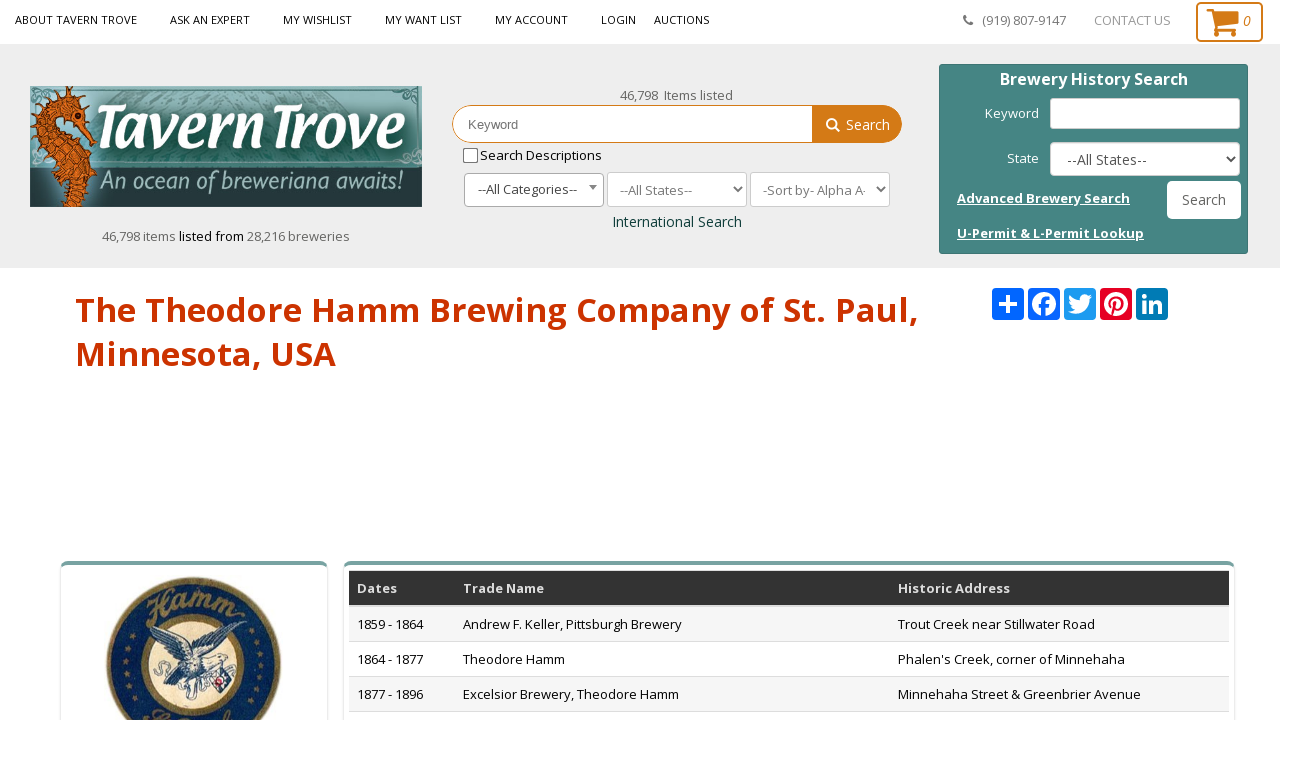

--- FILE ---
content_type: text/html; charset=utf-8
request_url: https://www.taverntrove.com/the-theodore-hamm-brewing-company-of-st-paul-minnesota-usa-br-177.html?pID=85152
body_size: 36367
content:
<!DOCTYPE html>
<html lang="en">
<head>
<base href="https://www.taverntrove.com/index.php">
<!-- RCI [BOM] -headertags-addswitch : includes/runtime/headertags/CDS_headertags_addswitch.php -->
<!-- RCI [EOM] -headertags-addswitch : includes/runtime/headertags/CDS_headertags_addswitch.php -->
<!-- RCI [BOM] -headertags-addswitch : includes/runtime/headertags/FDMS_headertags_addswitch.php -->
<!-- RCI [EOM] -headertags-addswitch : includes/runtime/headertags/FDMS_headertags_addswitch.php -->
 <meta http-equiv="Content-Type" content="text/html; charset=UTF-8">
 <title>The Theodore Hamm Brewing Company of St. Paul, Minnesota, USA - Tavern Trove </title>
 <meta name="Description" content="The Theodore Hamm Brewing Company of St. Paul, Minnesota, USA - Brewery history, brewery biographies, photos, relics ">
 <meta name="Keywords" content="The Theodore Hamm Brewing Company of St. Paul, Minnesota, USA">
 <meta name="generator" content="Tavern Trove">
 <!-- EOF: Generated Meta Tags -->
 <meta property="og:site_name" content="Tavern Trove" />
 <meta property="og:type" content="website" />
 <meta property="og:title" content="The Theodore Hamm Brewing Company of St. Paul, Minnesota, USA - Tavern Trove " />
 <meta property="og:description" content="The Theodore Hamm Brewing Company of St. Paul, Minnesota, USA - Brewery history, brewery biographies, photos, relics " />
 <meta property="og:url" content="https://www.taverntrove.com/the-theodore-hamm-brewing-company-of-st-paul-minnesota-usa-br-177.html?pID=85152" />
 <meta property="og:image" content="https://www.taverntrove.com/images/brewery_logo/large/brewery_logo_340.jpg" />
 <link rel="canonical" href="https://www.taverntrove.com/the-theodore-hamm-brewing-company-of-st-paul-minnesota-usa-br-177.html?pID=85152" />
<meta name="viewport" content="width=device-width, initial-scale=1.0"/>
<link rel="icon" href="images/favicon.ico" type="image/x-icon" />
<link rel="shortcut icon" href="images/favicon.ico" type="image/x-icon" />

<link rel="stylesheet" href="//fonts.googleapis.com/css?family=Open+Sans%3A300%2C300italic%2C400%2C400italic%2C600%2C600italic%2C700%2C700italic%2C800%2C800italic&amp;v1&amp;subset=latin%2Clatin-ext" type="text/css" media="screen"/>
<link href='//fonts.googleapis.com/css?family=Shadows+Into+Light' rel='stylesheet' type='text/css'/>
<link rel="stylesheet" type="text/css" href="templates/sevenofsix/css/2fd144f823f341284df040dbfe211415.css?ver=8" />
<link rel="stylesheet" type="text/css" href="templates/sevenofsix/css/d1ad312f31cc6db9c4b8b22e4d354116.css" media="all" />
<link rel="stylesheet" type="text/css" href="templates/sevenofsix/css/17b1258c9684574d8646eb08c447ae1d.css" media="print" />
<script type="text/javascript" src="templates/sevenofsix/jquery/3112cd420e374327a0f1d830a077f3fa.js"></script>
<link href="https://cdn.jsdelivr.net/npm/select2@4.0.13/dist/css/select2.min.css" rel="stylesheet" />
<script src="https://cdn.jsdelivr.net/npm/select2@4.0.13/dist/js/select2.min.js"></script>


<!--google recaptcha-->
<script src="https://www.google.com/recaptcha/api.js" async defer></script>
<!--google recaptcha-->

<link rel="stylesheet" type="text/css" href="templates/sevenofsix/css/carousel.css" />
<link rel="stylesheet" type="text/css" href="templates/sevenofsix/css/css/template.css" />

<link rel="stylesheet" type="text/css" href="templates/sevenofsix/css/stylesheet.css" />

<!----bootstrap---->
<link rel="stylesheet" href="templates/sevenofsix/css/bootstrap/css/bootstrap.css">
<script src="templates/sevenofsix/css/bootstrap/bootstrap.js"></script>
<script type="text/javascript" src="templates/sevenofsix/jquery/custom.js"></script>

<script type="text/javascript" src="templates/sevenofsix/jquery/carousel.min.js"></script>
<script type="text/javascript" src="templates/sevenofsix/jquery/megnor.min.js"></script>
<script type="text/javascript">
jQuery(document).ready(function() {
	jQuery(".fancybox").fancybox({

		beforeLoad: function() {
			var caption = this.element.attr('data-caption');
			this.tpl.wrap = '<div class="fancybox-wrap" tabIndex="-1"><div class="fancybox-skin"><div class="fancybox-outer"><div class="fancybox-inner"></div><p></p></div></div></div>'

		},
		openEffect	: 'none',
		closeEffect	: 'none',
        helpers:  {
            title : {
                type : 'inside',
                position: 'top'
            }
        }
	});
});

</script>

<script type="text/javascript">
//<![CDATA[
optionalZipCountries = [];
//]]>
</script>
<script type="text/javascript">
//<![CDATA[
	if (typeof EM == 'undefined') EM = {};
	EM.Quickview = {
		QS_FRM_WIDTH    :"1000",
		QS_FRM_HEIGHT   : "730"
	};
//]]
</script> <script type="text/javascript">//<![CDATA[
        var Translator = new Translate([]);
        //]]></script><script type="text/javascript">
//<![CDATA[
if (typeof dailydealTimeCountersCategory == 'undefined') {
	var dailydealTimeCountersCategory = new Array();
	var i = 0;
}
//]]>
</script>
<!-- Google Analytics -->
<script>
window.ga=window.ga||function(){(ga.q=ga.q||[]).push(arguments)};ga.l=+new Date;
ga('create', 'UA-16964792-1', 'auto');
ga('send', 'pageview');
</script>
<script async src='https://www.google-analytics.com/analytics.js'></script>
<!-- End Google Analytics -->
<script async src="https://pagead2.googlesyndication.com/pagead/js/adsbygoogle.js"></script>

</head>

<body class=" cms-index-index cms-porto-home-4">
<div class="wrapper">
 <div class="page">
<!-- RCI [BOM] -mainpage-top : includes/runtime/mainpage/login_mainpage_top.php -->
<!-- RCI [EOM] -mainpage-top : includes/runtime/mainpage/login_mainpage_top.php -->
<!-- RCI [BOM] -mainpage-top : includes/runtime/mainpage/sss_mainpage_top.php -->
<!-- RCI [EOM] -mainpage-top : includes/runtime/mainpage/sss_mainpage_top.php -->
<!-- header //-->

<div class="header-container type3">
    <div class="top-links-container">
        	<div class="top-links container">
        		<div class="row">
					<div class="col-lg-7 col-sm-7 col-md-8 col-xs-3 no-padding">
						<div class="top-links-area" style="padding-top:7px">
							<div class="top-links-icon"><a href="javascript:void(0)">links</a></div>
							<ul class="links">
							   <li style="padding-left:0"><a href="https://www.taverntrove.com/about-us-pg-17.html" title="About us" >About Tavern Trove</a></li>
							   <li ><a href="https://www.taverntrove.com/contact_us.php" title="Contact us">Ask an Expert</a></li>
							   <li ><a href="https://www.taverntrove.com/wishlist.php" title="My Wishlist" >My Wishlist</a></li>
							   <li><a href="https://www.taverntrove.com/mywant_list.php">My Want List</a></li>
							   <li class="first" ><a href="https://www.taverntrove.com/account.php" title="My Account" >My Account</a></li>
								<li class=" last"><a href="javacript:void(0)" data-toggle="modal" data-target="#loginModal">Login</a></li>							 <li><a href="https://auctions.taverntrove.com/" target="_blank">Auctions</a></li>
							</ul>
						</div>
						<div class="menu-icon"><a href="javascript:void(0)" title="Menu"><i class="fa fa-bars"></i> <span class="searchbtntop">Search</span></a></div>
					</div>
					<div class="col-lg-5 col-sm-5 col-md-4 col-xs-9 no-padding">
						<div class="custom-block" style="text-align:right"><i class="icon-phone" style="margin-right: 5px;"></i><span>(919) 807-9147 </span><a style="padding-left:25px;" href="https://www.taverntrove.com/contact_us.php">CONTACT US</a>
							  <div class="mini-cart" style="margin-left:20px;">
							   							   <a href="https://www.taverntrove.com/shopping_cart.php" class="mybag-link" style=" border: 1.5px solid #d47a16; margin: 2px; padding: 0px 10px;
">

							   	<i class="fa fa-shopping-cart" aria-hidden="true"></i>
							   	<i class="ccont" style="font-size:14px;">0</i>
							   									   </a>
							   <div class="topCartContent block-content theme-border-color">
								  <div class="inner-wrapper">
									 	<ul class="dropdown-menu pull-right cart-menu hide-on-mobile">
	 	  <li>
		  <div>
			 <table class="table">
		  <tr>
  <td class="text-right"><b>Total</td><td class="text-right">$0.00</b></td>
</tr>
			</table>


			<div class="text-center button-container"><a href="https://www.taverntrove.com/shopping_cart.php" class="btn btn-sm cursor-pointer small-margin-right btn-success tt-btn minicart-btn">View Cart</a><a href="https://www.taverntrove.com/checkout_shipping.php" class="btn btn-sm cursor-pointer small-margin-right btn-success tt-btn minicart-btn">Checkout</a></div>

		  </div>
	  </li>
   </ul>
 								  </div>
							  </div>
							  <script type="text/javascript">
								jQuery(function($){
									$('.mini-cart').mouseover(function(e){
										$(this).children('.topCartContent').fadeIn(200);
										return false;
									}).mouseleave(function(e){
										$(this).children('.topCartContent').fadeOut(200);
										return false;
									});
								});
							  </script>
							  </div>
						  </div>
					</div>
					<div class="clearer"></div>
                </div><!--row-->
           </div>
       </div>
       <div class="header container">
				              <div class="col-lg-4 col-sm-4 col-xs-12" style="padding-top:20px;padding-left:0"><h1 class="logo"><strong>Welcome to Tavern Trove</strong><a href="https://www.taverntrove.com/"><img src="images/logo/taverntroveheaderorange_600.jpg" border="0" alt="Tavern Trove" title=" Tavern Trove " width="400" height="120.66666666667" class="small-margin-right img-logo-responsive"></a></h1><p style="color:#000;text-align:center;margin:0"><a href="https://www.taverntrove.com/spider_item_list.php"> 46,798 items </a> listed from <a href="https://www.taverntrove.com/spider_brewery_list.php"> 28,216 breweries </a></p></div>
			<div class="cart-area col-lg-4 col-sm-4 col-xs-12 hide-in-mobile">
				 <!--<a id="brewery_history_search" href="javascript:void(0);"><span class="clasicc">Brewery History Search</span></a>-->
				 <div class="bsearch hide-in-mobile" id="bsearch" style="right:17px">
					<p style="text-align:center;margin:0;font-size:16px"><b>Brewery History Search</b></p>
					<form name="advanced_search" action="https://www.taverntrove.com/brewery_history_search.php" method="post" id="advanced_search">					 <div class="main_div">
						<label for="search_keyword">Keyword</label>
						<input name="bt_keyword" id="bt_keyword" value="" class="keyword" />
					 </div>
					 <div class="main_div">
						<label for="search_keyword">State</label>
						<label for="category_search_field" style="display: none;">Search by State:</label>
						<input type="hidden" value="1" name="country">
												<select name="state_province" id="state_id"  style="width:190px;display:inline-block;"  class="form-control"><option value="0">--All States--</option><option value="1">Alabama</option><option value="2">Alaska</option><option value="4">Arizona</option><option value="5">Arkansas</option><option value="6">California</option><option value="7">Colorado</option><option value="8">Connecticut</option><option value="9">Delaware</option><option value="10">District Of Columbia</option><option value="12">Florida</option><option value="13">Georgia</option><option value="15">Hawaii</option><option value="16">Idaho</option><option value="17">Illinois</option><option value="18">Indiana</option><option value="19">Iowa</option><option value="20">Kansas</option><option value="21">Kentucky</option><option value="22">Louisiana</option><option value="23">Maine</option><option value="24">Marshall Islands</option><option value="25">Maryland</option><option value="26">Massachusetts</option><option value="27">Michigan</option><option value="28">Minnesota</option><option value="29">Mississippi</option><option value="30">Missouri</option><option value="31">Montana</option><option value="32">Nebraska</option><option value="33">Nevada</option><option value="34">New Hampshire</option><option value="35">New Jersey</option><option value="36">New Mexico</option><option value="37">New York</option><option value="246">Norte de Santander</option><option value="38">North Carolina</option><option value="39">North Dakota</option><option value="40">Northern Mariana Islands</option><option value="41">Ohio</option><option value="42">Oklahoma</option><option value="43">Oregon</option><option value="44">Palau</option><option value="45">Pennsylvania</option><option value="46">Puerto Rico</option><option value="47">Rhode Island</option><option value="48">South Carolina</option><option value="49">South Dakota</option><option value="50">Tennessee</option><option value="51">Texas</option><option value="54">US Virgin Islands</option><option value="52">Utah</option><option value="53">Vermont</option><option value="55">Virginia</option><option value="56">Washington</option><option value="57">West Virginia</option><option value="58">Wisconsin</option><option value="59">Wyoming</option></select>					 </div>
					<div class="buttons-set" style="margin:0;padding:0">
						<a class="f-left" href="https://www.taverntrove.com/brewery_history_search.php" style="color:#ffffff; text-decoration: underline; font-weight: bold; margin-left: 15px;">Advanced Brewery Search</a>
						<button id="search" name="send" title="search" class="button" type="submit">
						<span style="background: #fff none repeat scroll 0 0;color: #656563;"><span>Search</span></span></button>
						<br>
						<a class="f-left" href="https://www.taverntrove.com/limitsearch.php" style="color:#ffffff; text-decoration: underline; font-weight: bold; margin-left: 15px;">U-Permit & L-Permit Lookup</a>
					</div>
				  </form>
				</div>
			</div><!--header container-->
			<div class="search-area col-lg-4 col-sm-4 col-xs-12 hide-in-mobile">
				 <a id="mobile_list" href="https://www.taverntrove.com/spider_item_list.php"><span>46,798&nbsp; Items listed</span></a>
				 <a href="javascript:void(0);" class="search-icon"><i class="icon-search"></i></a>
				 <!-- Custom Search Functionality -->
				 <form name="quick_find" action="https://www.taverntrove.com/advanced_search_result.php" method="get" id="search_mini_form" style="text-align:center;">					<a id="desktop_list" href="https://www.taverntrove.com/spider_item_list.php"><span>46,798&nbsp; Items listed</span></a>
					<div style="overflow: hidden;" id="se" class="form-search">
						<input type="text" name="keywords" placeholder="Keyword" value="" class="input-text" id="search" style=" border: 1px solid #d47a16; ">
						<button type="submit" title="Search" class="button redbutton" style="width:20%"><i class="icon-search"></i> Search</button>
					</div>
					<p style="color:#000;margin:0;text-align:left;padding-left:12px;"><input type="checkbox" name="search_in_description"  value="1" style="transform: scale(1.2);"> <span style="position:relative;top:3px;">Search Descriptions</span></p>
					<div id="filter_drop_down" class="all-filters-block" style="">
						<div style="color: black !important; line-height: 0;">
							<label for="category_search_field" style="display: none;">Search by Category:</label>
							<select name="category_id" id="category" style="width:140px;"  class="form-control"><option value="0">--All Categories--</option><option value="105">Barrels/Kegs</option><option value="142">Bottle Closures (Caps, Crowns)</option><option value="9">&nbsp;&nbsp;&nbsp;Cork Backed Crowns</option><option value="98">&nbsp;&nbsp;&nbsp;Plastic Backed Crowns</option><option value="121">&nbsp;&nbsp;&nbsp;Porcelain Bottle Stoppers</option><option value="144">&nbsp;&nbsp;&nbsp;Resealer Bottle Caps</option><option value="127">Bottle/Can containers (Boxes, Crates & Bags)</option><option value="74">&nbsp;&nbsp;&nbsp;Bottle Bags</option><option value="170">&nbsp;&nbsp;&nbsp;Cardboard Crates/Boxes for 3-36 Bottles</option><option value="169">&nbsp;&nbsp;&nbsp;Other Wood/Cardboard Boxes</option><option value="27">&nbsp;&nbsp;&nbsp;Six Pack Holders</option><option value="77">&nbsp;&nbsp;&nbsp;Wooden Crates/Boxes for 24-36 Bottles</option><option value="5">Bottles (All Bottles)</option><option value="266">&nbsp;&nbsp;&nbsp;Crockery Bottles</option><option value="95">&nbsp;&nbsp;&nbsp;Decanters</option><option value="93">&nbsp;&nbsp;&nbsp;Embossed Bottles</option><option value="96">&nbsp;&nbsp;&nbsp;Painted Label ACL Bottles</option><option value="263">&nbsp;&nbsp;&nbsp;Paper Label Bottles</option><option value="262">&nbsp;&nbsp;&nbsp;&nbsp;&nbsp;&nbsp;Handy &quot;Glass Can&quot; Bottles</option><option value="264">&nbsp;&nbsp;&nbsp;&nbsp;&nbsp;&nbsp;Keg Bottles</option><option value="94">&nbsp;&nbsp;&nbsp;&nbsp;&nbsp;&nbsp;Longneck Bottles</option><option value="265">&nbsp;&nbsp;&nbsp;&nbsp;&nbsp;&nbsp;Other Paper-Label Bottles</option><option value="260">&nbsp;&nbsp;&nbsp;&nbsp;&nbsp;&nbsp;Steinie Bottles</option><option value="261">&nbsp;&nbsp;&nbsp;&nbsp;&nbsp;&nbsp;Stubby Bottles</option><option value="219">Bound Paper (Books & Booklets)</option><option value="4">&nbsp;&nbsp;&nbsp;Booklets (soft bound)</option><option value="3">&nbsp;&nbsp;&nbsp;Books</option><option value="92">Cans (All Cans)</option><option value="72">&nbsp;&nbsp;&nbsp;24 to 32oz Cans</option><option value="71">&nbsp;&nbsp;&nbsp;7 to 8oz Cans</option><option value="82">&nbsp;&nbsp;&nbsp;9 2/3oz Cans</option><option value="89">&nbsp;&nbsp;&nbsp;Can Lots</option><option value="69">&nbsp;&nbsp;&nbsp;Cone Top Cans, 10-12oz</option><option value="87">&nbsp;&nbsp;&nbsp;Crowntainer Cone Top Cans</option><option value="259">&nbsp;&nbsp;&nbsp;Dumpers</option><option value="2">&nbsp;&nbsp;&nbsp;Flat Top Cans, 10 to 12oz</option><option value="68">&nbsp;&nbsp;&nbsp;Flat Top Cans, 14 to 16oz</option><option value="73">&nbsp;&nbsp;&nbsp;Gallon Cans</option><option value="15">&nbsp;&nbsp;&nbsp;Tab Top Cans, 10 to 12oz</option><option value="70">&nbsp;&nbsp;&nbsp;Tab Top Cans, 14 to 16oz</option><option value="8">Coasters & Napkins</option><option value="110">&nbsp;&nbsp;&nbsp;Coasters 3 to 4 inches</option><option value="111">&nbsp;&nbsp;&nbsp;Coasters 4+ inches</option><option value="113">&nbsp;&nbsp;&nbsp;Napkins</option><option value="120">&nbsp;&nbsp;&nbsp;Placemats</option><option value="239">&nbsp;&nbsp;&nbsp;Tin Coasters</option><option value="112">&nbsp;&nbsp;&nbsp;Tray Liners</option><option value="128">Drinking Vessels (Steins, Mugs, Glasses, Cups)</option><option value="246">&nbsp;&nbsp;&nbsp;ACL Enamel Painted Glasses</option><option value="243">&nbsp;&nbsp;&nbsp;&nbsp;&nbsp;&nbsp;Barrel Glasses</option><option value="242">&nbsp;&nbsp;&nbsp;&nbsp;&nbsp;&nbsp;Bulge Top ACL Drinking Glasses</option><option value="247">&nbsp;&nbsp;&nbsp;&nbsp;&nbsp;&nbsp;Flared Top ACL Drinking Glasses</option><option value="245">&nbsp;&nbsp;&nbsp;&nbsp;&nbsp;&nbsp;Other ACL Drinking Glasses</option><option value="240">&nbsp;&nbsp;&nbsp;&nbsp;&nbsp;&nbsp;Stemmed ACL Drinking Glasses</option><option value="101">&nbsp;&nbsp;&nbsp;&nbsp;&nbsp;&nbsp;Straight Sided ACL Drinking Glasses</option><option value="244">&nbsp;&nbsp;&nbsp;&nbsp;&nbsp;&nbsp;Thumbprint ACL Glass Goblets</option><option value="10">&nbsp;&nbsp;&nbsp;Drinking Glasses</option><option value="104">&nbsp;&nbsp;&nbsp;&nbsp;&nbsp;&nbsp;Embossed Drinking Glasses</option><option value="100">&nbsp;&nbsp;&nbsp;&nbsp;&nbsp;&nbsp;Etched Drinking Glasses</option><option value="165">&nbsp;&nbsp;&nbsp;&nbsp;&nbsp;&nbsp;Glass Mugs</option><option value="99">&nbsp;&nbsp;&nbsp;Pitchers/Growlers/Decanters</option><option value="166">&nbsp;&nbsp;&nbsp;&nbsp;&nbsp;&nbsp;Glass</option><option value="168">&nbsp;&nbsp;&nbsp;&nbsp;&nbsp;&nbsp;Other</option><option value="167">&nbsp;&nbsp;&nbsp;&nbsp;&nbsp;&nbsp;Stoneware</option><option value="79">&nbsp;&nbsp;&nbsp;Steins/Mugs</option><option value="162">&nbsp;&nbsp;&nbsp;&nbsp;&nbsp;&nbsp;1/2 - 3/4 Liter</option><option value="106">&nbsp;&nbsp;&nbsp;&nbsp;&nbsp;&nbsp;Cup</option><option value="103">&nbsp;&nbsp;&nbsp;&nbsp;&nbsp;&nbsp;Mugs</option><option value="102">&nbsp;&nbsp;&nbsp;&nbsp;&nbsp;&nbsp;Pre-Pro Mugs</option><option value="164">&nbsp;&nbsp;&nbsp;Wax Beer Cups</option><option value="123">Ephemera (Paper Items)</option><option value="118">&nbsp;&nbsp;&nbsp;Brochures / Price Lists</option><option value="116">&nbsp;&nbsp;&nbsp;Calling Cards</option><option value="276">&nbsp;&nbsp;&nbsp;Cinderella Stamps</option><option value="62">&nbsp;&nbsp;&nbsp;Ink Blotters</option><option value="14">&nbsp;&nbsp;&nbsp;Letterhead</option><option value="114">&nbsp;&nbsp;&nbsp;&nbsp;&nbsp;&nbsp;Company Checks</option><option value="268">&nbsp;&nbsp;&nbsp;&nbsp;&nbsp;&nbsp;Stock Certificates</option><option value="222">&nbsp;&nbsp;&nbsp;Miscellaneous Ephemera</option><option value="86">&nbsp;&nbsp;&nbsp;Photographs</option><option value="131">&nbsp;&nbsp;&nbsp;&nbsp;&nbsp;&nbsp;Factory Scenes</option><option value="133">&nbsp;&nbsp;&nbsp;&nbsp;&nbsp;&nbsp;Tavern Scenes</option><option value="132">&nbsp;&nbsp;&nbsp;&nbsp;&nbsp;&nbsp;Vernacular Scenes</option><option value="22">&nbsp;&nbsp;&nbsp;Playing Card Decks</option><option value="214">&nbsp;&nbsp;&nbsp;Playing Cards (Individual)</option><option value="217">&nbsp;&nbsp;&nbsp;Pocket Schedules/Calendars</option><option value="115">&nbsp;&nbsp;&nbsp;Post Cards</option><option value="248">&nbsp;&nbsp;&nbsp;Stickers/Decals</option><option value="117">&nbsp;&nbsp;&nbsp;Trade Cards</option><option value="254">Games</option><option value="252">Key Chains</option><option value="13">Labels (Bottle & Can Labels)</option><option value="129">Menu (Menu Covers, Sheets & Menuboard Signs)</option><option value="130">&nbsp;&nbsp;&nbsp;Menu Covers</option><option value="88">&nbsp;&nbsp;&nbsp;Menu Sheets</option><option value="206">&nbsp;&nbsp;&nbsp;Menuboard Signs</option><option value="215">Mini Items (Cans, Bottles & Mugs)</option><option value="11">&nbsp;&nbsp;&nbsp;Mini Bottles</option><option value="274">&nbsp;&nbsp;&nbsp;&nbsp;&nbsp;&nbsp;Mini Bottle Displays</option><option value="61">&nbsp;&nbsp;&nbsp;Mini Cans</option><option value="119">&nbsp;&nbsp;&nbsp;Mini Mugs</option><option value="156">&nbsp;&nbsp;&nbsp;Other (smalls)</option><option value="230">Openers and Corkscrews</option><option value="232">&nbsp;&nbsp;&nbsp;Bartop Openers</option><option value="226">&nbsp;&nbsp;&nbsp;Cast Iron Openers</option><option value="221">&nbsp;&nbsp;&nbsp;Corkscrews</option><option value="229">&nbsp;&nbsp;&nbsp;Figural Bottle Openers</option><option value="224">&nbsp;&nbsp;&nbsp;Flat Bottle Openers</option><option value="20">&nbsp;&nbsp;&nbsp;Other Bottle/Can Openers</option><option value="272">&nbsp;&nbsp;&nbsp;Painted Brass Openers</option><option value="231">&nbsp;&nbsp;&nbsp;Slider Openers</option><option value="225">&nbsp;&nbsp;&nbsp;Tin Lithographed Openers</option><option value="233">&nbsp;&nbsp;&nbsp;Wall Mounted Bottle Openers</option><option value="228">&nbsp;&nbsp;&nbsp;Wire Bottle Openers</option><option value="67">Paper (Newspaper/Magazine) Ads</option><option value="134">&nbsp;&nbsp;&nbsp;Magazine Ads</option><option value="135">&nbsp;&nbsp;&nbsp;Newspaper Ads</option><option value="251">Records/Recordings</option><option value="84">Signs (All Signs, Indoor & Outdoor)</option><option value="176">&nbsp;&nbsp;&nbsp;Brewery Equipment</option><option value="204">&nbsp;&nbsp;&nbsp;Door Pushes</option><option value="208">&nbsp;&nbsp;&nbsp;Flange Signs</option><option value="185">&nbsp;&nbsp;&nbsp;Foam Scraper Holders</option><option value="194">&nbsp;&nbsp;&nbsp;Indoor Signs</option><option value="80">&nbsp;&nbsp;&nbsp;&nbsp;&nbsp;&nbsp;Bar Mirrors</option><option value="205">&nbsp;&nbsp;&nbsp;&nbsp;&nbsp;&nbsp;Baseball Scoreboard Signs</option><option value="202">&nbsp;&nbsp;&nbsp;&nbsp;&nbsp;&nbsp;Button Signs</option><option value="190">&nbsp;&nbsp;&nbsp;&nbsp;&nbsp;&nbsp;Cardboard/Paper Wall Signs</option><option value="203">&nbsp;&nbsp;&nbsp;&nbsp;&nbsp;&nbsp;Cash Register Signs</option><option value="184">&nbsp;&nbsp;&nbsp;&nbsp;&nbsp;&nbsp;Chalkware</option><option value="195">&nbsp;&nbsp;&nbsp;&nbsp;&nbsp;&nbsp;Clocks</option><option value="192">&nbsp;&nbsp;&nbsp;&nbsp;&nbsp;&nbsp;Composite (Pressed Paperboard) Signs</option><option value="173">&nbsp;&nbsp;&nbsp;&nbsp;&nbsp;&nbsp;Illuminated Indoor Signs</option><option value="181">&nbsp;&nbsp;&nbsp;&nbsp;&nbsp;&nbsp;&nbsp;&nbsp;&nbsp;Glass-Faced Illuminated Signs</option><option value="182">&nbsp;&nbsp;&nbsp;&nbsp;&nbsp;&nbsp;&nbsp;&nbsp;&nbsp;Motion Signs</option><option value="180">&nbsp;&nbsp;&nbsp;&nbsp;&nbsp;&nbsp;&nbsp;&nbsp;&nbsp;Plastic-Faced Illuminated Signs</option><option value="188">&nbsp;&nbsp;&nbsp;&nbsp;&nbsp;&nbsp;Lithographs (pre-1920)</option><option value="189">&nbsp;&nbsp;&nbsp;&nbsp;&nbsp;&nbsp;Metal Indoor Wall Signs</option><option value="198">&nbsp;&nbsp;&nbsp;&nbsp;&nbsp;&nbsp;Mixed Media Signs</option><option value="179">&nbsp;&nbsp;&nbsp;&nbsp;&nbsp;&nbsp;Neon Signs (Indoor)</option><option value="201">&nbsp;&nbsp;&nbsp;&nbsp;&nbsp;&nbsp;Non-Chalkware Backbar Signs</option><option value="213">&nbsp;&nbsp;&nbsp;&nbsp;&nbsp;&nbsp;Page-A-Day Calendars</option><option value="210">&nbsp;&nbsp;&nbsp;&nbsp;&nbsp;&nbsp;Paper Calendars (post 1920)</option><option value="211">&nbsp;&nbsp;&nbsp;&nbsp;&nbsp;&nbsp;Pennants/Banners</option><option value="267">&nbsp;&nbsp;&nbsp;&nbsp;&nbsp;&nbsp;Plastic Indoor Wall Signs</option><option value="187">&nbsp;&nbsp;&nbsp;&nbsp;&nbsp;&nbsp;Reverse Painted Glass Signs (non-Lighted)</option><option value="186">&nbsp;&nbsp;&nbsp;&nbsp;&nbsp;&nbsp;TOC Tin (or Celluloid) Over Cardboard Signs</option><option value="207">&nbsp;&nbsp;&nbsp;&nbsp;&nbsp;&nbsp;Trophy-Style Signs</option><option value="199">&nbsp;&nbsp;&nbsp;&nbsp;&nbsp;&nbsp;Wooden Signs</option><option value="26">&nbsp;&nbsp;&nbsp;License Holders</option><option value="178">&nbsp;&nbsp;&nbsp;Outdoor Signs</option><option value="191">&nbsp;&nbsp;&nbsp;&nbsp;&nbsp;&nbsp;Corner Signs</option><option value="196">&nbsp;&nbsp;&nbsp;&nbsp;&nbsp;&nbsp;Illuminated Outdoor Signs</option><option value="174">&nbsp;&nbsp;&nbsp;&nbsp;&nbsp;&nbsp;Outdoor Flat Signs</option><option value="212">&nbsp;&nbsp;&nbsp;&nbsp;&nbsp;&nbsp;Spare Tire Covers</option><option value="183">&nbsp;&nbsp;&nbsp;Thermometers</option><option value="124">Trays</option><option value="109">&nbsp;&nbsp;&nbsp;Ash Trays</option><option value="238">&nbsp;&nbsp;&nbsp;&nbsp;&nbsp;&nbsp;Ceramic Ashtrays</option><option value="139">&nbsp;&nbsp;&nbsp;&nbsp;&nbsp;&nbsp;Glass Ashtrays</option><option value="140">&nbsp;&nbsp;&nbsp;&nbsp;&nbsp;&nbsp;Tin/Metal Ashtrays</option><option value="107">&nbsp;&nbsp;&nbsp;Chargers 18 to 24 inches</option><option value="270">&nbsp;&nbsp;&nbsp;Porcelain Art Plates</option><option value="29">&nbsp;&nbsp;&nbsp;Serving Trays</option><option value="234">&nbsp;&nbsp;&nbsp;Tin Art Plates</option><option value="108">&nbsp;&nbsp;&nbsp;Tip Trays</option><option value="148">Personal Items</option><option value="157">&nbsp;&nbsp;&nbsp;Clothing</option><option value="269">&nbsp;&nbsp;&nbsp;&nbsp;&nbsp;&nbsp;Belt Buckles</option><option value="158">&nbsp;&nbsp;&nbsp;&nbsp;&nbsp;&nbsp;Hats</option><option value="160">&nbsp;&nbsp;&nbsp;&nbsp;&nbsp;&nbsp;Jewelry</option><option value="275">&nbsp;&nbsp;&nbsp;&nbsp;&nbsp;&nbsp;&nbsp;&nbsp;&nbsp;Personal Timepieces</option><option value="97">&nbsp;&nbsp;&nbsp;&nbsp;&nbsp;&nbsp;Patches</option><option value="159">&nbsp;&nbsp;&nbsp;&nbsp;&nbsp;&nbsp;Uniforms</option><option value="271">&nbsp;&nbsp;&nbsp;Coolers</option><option value="256">&nbsp;&nbsp;&nbsp;Desktop Items</option><option value="235">&nbsp;&nbsp;&nbsp;Dishware</option><option value="273">&nbsp;&nbsp;&nbsp;Figurines</option><option value="151">&nbsp;&nbsp;&nbsp;Fishing Lures</option><option value="12">&nbsp;&nbsp;&nbsp;Foam Scrapers</option><option value="257">&nbsp;&nbsp;&nbsp;Hand Fans</option><option value="57">&nbsp;&nbsp;&nbsp;Knives</option><option value="209">&nbsp;&nbsp;&nbsp;License Plate Toppers</option><option value="152">&nbsp;&nbsp;&nbsp;Miscellaneous Personal Items</option><option value="146">&nbsp;&nbsp;&nbsp;Notebooks</option><option value="150">&nbsp;&nbsp;&nbsp;Paperweights</option><option value="19">&nbsp;&nbsp;&nbsp;Pens/Pencils</option><option value="21">&nbsp;&nbsp;&nbsp;Pinbacks</option><option value="223">&nbsp;&nbsp;&nbsp;Pocket Mirrors</option><option value="255">&nbsp;&nbsp;&nbsp;Pocket Protectors</option><option value="154">&nbsp;&nbsp;&nbsp;Print Blocks</option><option value="218">&nbsp;&nbsp;&nbsp;Profit Calculators</option><option value="85">&nbsp;&nbsp;&nbsp;Salt Shakers</option><option value="149">&nbsp;&nbsp;&nbsp;Sewing Kits</option><option value="278">&nbsp;&nbsp;&nbsp;Shoe Brushes</option><option value="253">&nbsp;&nbsp;&nbsp;Thimbles</option><option value="7">&nbsp;&nbsp;&nbsp;Tokens</option><option value="249">&nbsp;&nbsp;&nbsp;&nbsp;&nbsp;&nbsp;Encased Cents</option><option value="250">&nbsp;&nbsp;&nbsp;&nbsp;&nbsp;&nbsp;Poker Chips</option><option value="216">&nbsp;&nbsp;&nbsp;Watch Fobs</option><option value="145">Smoking Related</option><option value="60">&nbsp;&nbsp;&nbsp;Lighters</option><option value="277">&nbsp;&nbsp;&nbsp;Match Boxes</option><option value="18">&nbsp;&nbsp;&nbsp;Match Covers</option><option value="16">&nbsp;&nbsp;&nbsp;Match Safes</option><option value="147">&nbsp;&nbsp;&nbsp;Match Strikers</option><option value="17">&nbsp;&nbsp;&nbsp;Matchbooks</option><option value="125">Tap Markers</option><option value="236">&nbsp;&nbsp;&nbsp;Acrylic Tap Handles</option><option value="141">&nbsp;&nbsp;&nbsp;Ball Knob Inserts</option><option value="1">&nbsp;&nbsp;&nbsp;Ball Knobs</option><option value="81">&nbsp;&nbsp;&nbsp;Other Tap Handles</option><option value="237">&nbsp;&nbsp;&nbsp;Tall Tap Handles</option></select>						</div>
						<div class="countryDiv" style="margin-top: 10px; line-height: 0;">
							<input type="hidden" value="1" name="country_id">
							<input type="hidden" value="domestic" id="searchtype" name="searchtype">
							<select name="dp_country_id" id="country_id" class="top_country_id" style="width:140px;"  class="form-control"><option value="0">--All Countries--</option><option value="109">Algeria</option><option value="132">Angola</option><option value="74">Argentina</option><option value="86">Aruba</option><option value="4">Australia</option><option value="5">Austria</option><option value="88">Azores</option><option value="6">Belgium</option><option value="130">Benin (Dahomey)</option><option value="7">Bolivia</option><option value="153">Botswana</option><option value="8">Brazil</option><option value="73">British Guiana</option><option value="122">Burundi</option><option value="103">Cameroun</option><option value="2">Canada</option><option value="131">Central African Republic</option><option value="123">Chad</option><option value="96">Chile</option><option value="145">China</option><option value="9">Columbia</option><option value="71">Costa Rica</option><option value="127">Cote D&#039;Ivoire</option><option value="10">Cuba</option><option value="81">Cyprus</option><option value="11">Czechoslovakia</option><option value="111">Democratic Republic of Congo</option><option value="12">Denmark</option><option value="13">Dominican Republic</option><option value="75">Ecuador</option><option value="104">Egypt</option><option value="46">El Salvador</option><option value="14">England</option><option value="136">Eritrea (Ethiopia)</option><option value="105">Ethiopia</option><option value="142">Faroe Islands</option><option value="84">Finland</option><option value="15">France</option><option value="89">French Polynesia</option><option value="121">Gabon</option><option value="16">Germany</option><option value="129">Ghana</option><option value="17">Greece</option><option value="18">Greek Cyprus</option><option value="77">Guatemala</option><option value="19">Holland</option><option value="20">Honduras</option><option value="134">Hungary</option><option value="102">Iceland</option><option value="94">India</option><option value="148">Indiana</option><option value="137">Indonesia</option><option value="70">International</option><option value="152">Iraq</option><option value="21">Ireland</option><option value="95">Isle Of Man</option><option value="83">Israel</option><option value="22">Italy</option><option value="23">Jamaica</option><option value="24">Japan</option><option value="126">Kenya</option><option value="91">Kingdom Of Swaziland</option><option value="25">Korea</option><option value="82">Lebanon</option><option value="124">Liberia</option><option value="97">Libya</option><option value="135">Luxembourg</option><option value="120">Madagascar</option><option value="143">Malawi</option><option value="26">Malaysia</option><option value="27">Malta</option><option value="119">Mauritius</option><option value="3">Mexico</option><option value="110">Monaco</option><option value="108">Morocco</option><option value="93">Mozambique</option><option value="78">Namibia</option><option value="146">Nepal</option><option value="28">Netherland Antilles</option><option value="133">Netherlands</option><option value="29">New Guinea</option><option value="30">New Zealand</option><option value="31">Nicaragua</option><option value="125">Niger</option><option value="101">Nigeria</option><option value="32">Norway</option><option value="72">Pakistan</option><option value="33">Panama</option><option value="99">Paraguay</option><option value="76">Peru</option><option value="34">Philipines</option><option value="35">Poland</option><option value="138">Portugal</option><option value="36">Puerto Rico</option><option value="128">Republic of Guinea</option><option value="118">Rhodesia</option><option value="139">Romania</option><option value="141">Russia</option><option value="37">Scotland</option><option value="117">Senegal</option><option value="116">Sierra Leone</option><option value="50">Singapore</option><option value="140">Slovakia</option><option value="149">Slovenia</option><option value="38">South Africa</option><option value="39">South West Africa</option><option value="40">Spain</option><option value="150">Sri Lanka</option><option value="144">St. Vincent and the Grenadines</option><option value="106">Sudan</option><option value="100">Suriname</option><option value="41">Sweden</option><option value="42">Switzerland</option><option value="115">Tanganyika</option><option value="151">Tenerife</option><option value="147">Thailand</option><option value="114">Togo</option><option value="85">Trinidad</option><option value="107">Tunisia</option><option value="87">Turkey</option><option value="113">Uganda</option><option value="80">Ukraine</option><option value="1">United States of America</option><option value="43">Unknown</option><option value="98">Uruguay</option><option value="44">Venezuela</option><option value="68">Wales</option><option value="45">West Germany</option><option value="92">West Indies Federation</option><option value="79">yemen</option><option value="90">Yugoslavia</option><option value="112">Zambia</option></select>						</div>
						<div class="stateDiv" style="margin-top: 10px; line-height: 0;">
							<label for="category_search_field" style="display: none;">Search by State:</label>
							<select name="state_id" id="state_id" class="top_state_id" style="width:140px;"  class="form-control"><option value="0">--All States--</option><option value="1">Alabama</option><option value="2">Alaska</option><option value="4">Arizona</option><option value="5">Arkansas</option><option value="6">California</option><option value="7">Colorado</option><option value="8">Connecticut</option><option value="9">Delaware</option><option value="10">District Of Columbia</option><option value="12">Florida</option><option value="13">Georgia</option><option value="15">Hawaii</option><option value="16">Idaho</option><option value="17">Illinois</option><option value="18">Indiana</option><option value="19">Iowa</option><option value="20">Kansas</option><option value="21">Kentucky</option><option value="22">Louisiana</option><option value="23">Maine</option><option value="24">Marshall Islands</option><option value="25">Maryland</option><option value="26">Massachusetts</option><option value="27">Michigan</option><option value="28">Minnesota</option><option value="29">Mississippi</option><option value="30">Missouri</option><option value="31">Montana</option><option value="32">Nebraska</option><option value="33">Nevada</option><option value="34">New Hampshire</option><option value="35">New Jersey</option><option value="36">New Mexico</option><option value="37">New York</option><option value="246">Norte de Santander</option><option value="38">North Carolina</option><option value="39">North Dakota</option><option value="40">Northern Mariana Islands</option><option value="41">Ohio</option><option value="42">Oklahoma</option><option value="43">Oregon</option><option value="44">Palau</option><option value="45">Pennsylvania</option><option value="46">Puerto Rico</option><option value="47">Rhode Island</option><option value="48">South Carolina</option><option value="49">South Dakota</option><option value="50">Tennessee</option><option value="51">Texas</option><option value="54">US Virgin Islands</option><option value="52">Utah</option><option value="53">Vermont</option><option value="55">Virginia</option><option value="56">Washington</option><option value="57">West Virginia</option><option value="58">Wisconsin</option><option value="59">Wyoming</option></select>						</div>
						<div style="margin-top: 10px; line-height: 0; margin-bottom: 20px;">
							<label style="display: none;">Sort By Age</label>
							<select id="sort_by_age" name="sort_by_age" style="width:140px;">
								<option value="1"  >-Sort by- Alpha A-Z</option>
								<option value="2"  >-Sort by- Alpha Z-A</option>
								<option value="3"  >-Sort by- Highest Price</option>
								<option value="4"  >-Sort by- Lowest Price</option>
								<option value="5"  >-Sort by- Latest Additions</option>
								<option value="6"  >-Sort by- Age</option>
							</select>
						</div>
					</div>
					<p style="text-align:center;margin-top:4px;">
						<!--<a href="https://www.taverntrove.com/advanced_search.php" style="font-size: 14px;color:#103E3B;" >International Search</a>-->
						<a class="clintsearch" href="javascript:" onclick="searchcriteria('intsearch');" style="font-size: 14px;color:#103E3B;" >International Search</a>
						<a class="cldomsearch" href="javascript:" onclick="searchcriteria('domsearch');" style="font-size: 14px;color:#103E3B;" >Domestic Search</a>
					</p>
				</form>

			<script type="text/javascript">
				// Country Change State Populate
				/*$$("#country_of_manufacture").invoke('observe', 'change', function() {
				   var value = document.getElementById('country_of_manufacture').value;
				   var reloadurl = 'index.php/catalogsearch/advanced/state/' + value;

					new Ajax.Request(reloadurl, {
					method: 'get',
					parameters: {countryid:value},
					onLoading: function (stateform) {
					$('stateid').update('Searching�');
					},
					onComplete: function(stateform) {
					$('stateids').update(stateform.responseText);
					}
					});
				});*/

				// Filter Show
				var $j = jQuery.noConflict(),
					$allFilters = $j('.all-filters'),
					$filterBlock = $j('.all-filters-block');

				$allFilters.click(function() {
					$filterBlock.slideToggle(500);
				});

				// Filter Hide
				$j('.close-popup').click(function(e) {
					$filterBlock.slideUp(300);

					e.preventDefault();
				});

			</script>
		</div><!--seach section-->
</div>

<div class="header-wrapper">
<div class="main-nav">
    <div class="container">
        <div class="menu-wrapper">
            <div class="menu-all-pages-container">
                <ul class="menu">
   		   				<li class="menu-full-width  "><a href="https://www.taverntrove.com/barrels-kegs-c-105.html">Barrels/Kegs</a>
				  <div class="nav-sublist-dropdown" style="display: none;">
				     <div class="container">
				        <div class="mega-columns row">
				          <div class="block1 col-sm-12">
				            <div class="row">


					  


				            </div>
				         </div>
				        </div>
				     </div>
				  </div>
			   </li>
							<li class="menu-full-width  "><a href="https://www.taverntrove.com/bottle-closures-caps-crowns-c-142.html">Bottle Closures (Caps, Crowns)</a>
				  <div class="nav-sublist-dropdown" style="display: none;">
				     <div class="container">
				        <div class="mega-columns row">
				          <div class="block1 col-sm-12">
				            <div class="row">


					  <ul>
				                    <li class="menu-item menu-item-has-children menu-parent-item col-sw-6  "><a class="level1" href="https://www.taverntrove.com/bottle-closures-caps-crowns-cork-backed-crowns-c-142_9.html"><span>Cork Backed Crowns</span></a>



				      
				                   </li>

				                 
				                    <li class="menu-item menu-item-has-children menu-parent-item col-sw-6  "><a class="level1" href="https://www.taverntrove.com/bottle-closures-caps-crowns-plastic-backed-crowns-c-142_98.html"><span>Plastic Backed Crowns</span></a>



				      
				                   </li>

				                 
				                    <li class="menu-item menu-item-has-children menu-parent-item col-sw-6  "><a class="level1" href="https://www.taverntrove.com/bottle-closures-caps-crowns-porcelain-bottle-stoppers-c-142_121.html"><span>Porcelain Bottle Stoppers</span></a>



				      
				                   </li>

				                 
				                    <li class="menu-item menu-item-has-children menu-parent-item col-sw-6  "><a class="level1" href="https://www.taverntrove.com/bottle-closures-caps-crowns-resealer-bottle-caps-c-142_144.html"><span>Resealer Bottle Caps</span></a>



				      
				                   </li>

				                 </ul>


				            </div>
				         </div>
				        </div>
				     </div>
				  </div>
			   </li>
							<li class="menu-full-width  "><a href="https://www.taverntrove.com/bottle-can-containers-boxes-crates-bags-c-127.html">Bottle/Can containers (Boxes, Crates & Bags)</a>
				  <div class="nav-sublist-dropdown" style="display: none;">
				     <div class="container">
				        <div class="mega-columns row">
				          <div class="block1 col-sm-12">
				            <div class="row">


					  <ul>
				                    <li class="menu-item menu-item-has-children menu-parent-item col-sw-6  "><a class="level1" href="https://www.taverntrove.com/bottle-can-containers-boxes-crates-bags-six-pack-holders-c-127_27.html"><span>Six Pack Holders</span></a>



				      
				                   </li>

				                 
				                    <li class="menu-item menu-item-has-children menu-parent-item col-sw-6  "><a class="level1" href="https://www.taverntrove.com/bottle-can-containers-boxes-crates-bags-bottle-bags-c-127_74.html"><span>Bottle Bags</span></a>



				      
				                   </li>

				                 
				                    <li class="menu-item menu-item-has-children menu-parent-item col-sw-6  "><a class="level1" href="https://www.taverntrove.com/bottle-can-containers-boxes-crates-bags-wooden-crates-boxes-for-24-36-bottles-c-127_77.html"><span>Wooden Crates/Boxes for 24-36 Bottles</span></a>



				      
				                   </li>

				                 
				                    <li class="menu-item menu-item-has-children menu-parent-item col-sw-6  "><a class="level1" href="https://www.taverntrove.com/bottle-can-containers-boxes-crates-bags-other-wood-cardboard-boxes-c-127_169.html"><span>Other Wood/Cardboard Boxes</span></a>



				      
				                   </li>

				                 
				                    <li class="menu-item menu-item-has-children menu-parent-item col-sw-6  "><a class="level1" href="https://www.taverntrove.com/bottle-can-containers-boxes-crates-bags-cardboard-crates-boxes-for-36-bottles-c-127_170.html"><span>Cardboard Crates/Boxes for 3-36 Bottles</span></a>



				      
				                   </li>

				                 </ul>


				            </div>
				         </div>
				        </div>
				     </div>
				  </div>
			   </li>
							<li class="menu-full-width  "><a href="https://www.taverntrove.com/bottles-all-bottles-c-5.html">Bottles (All Bottles)</a>
				  <div class="nav-sublist-dropdown" style="display: none;">
				     <div class="container">
				        <div class="mega-columns row">
				          <div class="block1 col-sm-12">
				            <div class="row">


					  <ul>
				                    <li class="menu-item menu-item-has-children menu-parent-item col-sw-6  "><a class="level1" href="https://www.taverntrove.com/bottles-all-bottles-embossed-bottles-c-5_93.html"><span>Embossed Bottles</span></a>



				      
				                   </li>

				                 
				                    <li class="menu-item menu-item-has-children menu-parent-item col-sw-6  "><a class="level1" href="https://www.taverntrove.com/bottles-all-bottles-decanters-c-5_95.html"><span>Decanters</span></a>



				      
				                   </li>

				                 
				                    <li class="menu-item menu-item-has-children menu-parent-item col-sw-6  "><a class="level1" href="https://www.taverntrove.com/bottles-all-bottles-painted-label-acl-bottles-c-5_96.html"><span>Painted Label ACL Bottles</span></a>



				      
				                   </li>

				                 
				                    <li class="menu-item menu-item-has-children menu-parent-item col-sw-6  "><a class="level1" href="https://www.taverntrove.com/bottles-all-bottles-paper-label-bottles-c-5_263.html"><span>Paper Label Bottles</span></a>



				      <div class="nav-sublist level1"><ul>
				                             <li class="menu-item menu-item-has-children menu-parent-item "><a class="level2" href="https://www.taverntrove.com/bottles-all-bottles-paper-label-bottles-longneck-bottles-c-5_263_94.html"><span>Longneck Bottles</span></a>


				      				                            </li>
						   
				                             <li class="menu-item menu-item-has-children menu-parent-item "><a class="level2" href="https://www.taverntrove.com/bottles-all-bottles-paper-label-bottles-steinie-bottles-c-5_263_260.html"><span>Steinie Bottles</span></a>


				      				                            </li>
						   
				                             <li class="menu-item menu-item-has-children menu-parent-item "><a class="level2" href="https://www.taverntrove.com/bottles-all-bottles-paper-label-bottles-stubby-bottles-c-5_263_261.html"><span>Stubby Bottles</span></a>


				      				                            </li>
						   
				                             <li class="menu-item menu-item-has-children menu-parent-item "><a class="level2" href="https://www.taverntrove.com/bottles-all-bottles-paper-label-bottles-handy-glass-can-bottles-c-5_263_262.html"><span>Handy "Glass Can" Bottles</span></a>


				      				                            </li>
						   
				                             <li class="menu-item menu-item-has-children menu-parent-item "><a class="level2" href="https://www.taverntrove.com/bottles-all-bottles-paper-label-bottles-keg-bottles-c-5_263_264.html"><span>Keg Bottles</span></a>


				      				                            </li>
						   
				                             <li class="menu-item menu-item-has-children menu-parent-item "><a class="level2" href="https://www.taverntrove.com/bottles-all-bottles-paper-label-bottles-other-paper-label-bottles-c-5_263_265.html"><span>Other Paper-Label Bottles</span></a>


				      				                            </li>
						   </ul></div>
				                   </li>

				                 
				                    <li class="menu-item menu-item-has-children menu-parent-item col-sw-6  "><a class="level1" href="https://www.taverntrove.com/bottles-all-bottles-crockery-bottles-c-5_266.html"><span>Crockery Bottles</span></a>



				      
				                   </li>

				                 </ul>


				            </div>
				         </div>
				        </div>
				     </div>
				  </div>
			   </li>
							<li class="menu-full-width  "><a href="https://www.taverntrove.com/bound-paper-books-booklets-c-219.html">Bound Paper (Books & Booklets)</a>
				  <div class="nav-sublist-dropdown" style="display: none;">
				     <div class="container">
				        <div class="mega-columns row">
				          <div class="block1 col-sm-12">
				            <div class="row">


					  <ul>
				                    <li class="menu-item menu-item-has-children menu-parent-item col-sw-6  "><a class="level1" href="https://www.taverntrove.com/bound-paper-books-booklets-books-c-219_3.html"><span>Books</span></a>



				      
				                   </li>

				                 
				                    <li class="menu-item menu-item-has-children menu-parent-item col-sw-6  "><a class="level1" href="https://www.taverntrove.com/bound-paper-books-booklets-booklets-soft-bound-c-219_4.html"><span>Booklets (soft bound)</span></a>



				      
				                   </li>

				                 </ul>


				            </div>
				         </div>
				        </div>
				     </div>
				  </div>
			   </li>
							<li class="menu-full-width  "><a href="https://www.taverntrove.com/cans-all-cans-c-92.html">Cans (All Cans)</a>
				  <div class="nav-sublist-dropdown" style="display: none;">
				     <div class="container">
				        <div class="mega-columns row">
				          <div class="block1 col-sm-12">
				            <div class="row">


					  <ul>
				                    <li class="menu-item menu-item-has-children menu-parent-item col-sw-6  "><a class="level1" href="https://www.taverntrove.com/cans-all-cans-flat-top-cans-10-to-12oz-c-92_2.html"><span>Flat Top Cans, 10 to 12oz</span></a>



				      
				                   </li>

				                 
				                    <li class="menu-item menu-item-has-children menu-parent-item col-sw-6  "><a class="level1" href="https://www.taverntrove.com/cans-all-cans-tab-top-cans-10-to-12oz-c-92_15.html"><span>Tab Top Cans, 10 to 12oz</span></a>



				      
				                   </li>

				                 
				                    <li class="menu-item menu-item-has-children menu-parent-item col-sw-6  "><a class="level1" href="https://www.taverntrove.com/cans-all-cans-flat-top-cans-14-to-16oz-c-92_68.html"><span>Flat Top Cans, 14 to 16oz</span></a>



				      
				                   </li>

				                 
				                    <li class="menu-item menu-item-has-children menu-parent-item col-sw-6  "><a class="level1" href="https://www.taverntrove.com/cans-all-cans-cone-top-cans-10-12oz-c-92_69.html"><span>Cone Top Cans, 10-12oz</span></a>



				      
				                   </li>

				                 
				                    <li class="menu-item menu-item-has-children menu-parent-item col-sw-6  "><a class="level1" href="https://www.taverntrove.com/cans-all-cans-tab-top-cans-14-to-16oz-c-92_70.html"><span>Tab Top Cans, 14 to 16oz</span></a>



				      
				                   </li>

				                 
				                    <li class="menu-item menu-item-has-children menu-parent-item col-sw-6  "><a class="level1" href="https://www.taverntrove.com/cans-all-cans-to-8oz-cans-c-92_71.html"><span>7 to 8oz Cans</span></a>



				      
				                   </li>

				                 
				                    <li class="menu-item menu-item-has-children menu-parent-item col-sw-6  "><a class="level1" href="https://www.taverntrove.com/cans-all-cans-24-to-32oz-cans-c-92_72.html"><span>24 to 32oz Cans</span></a>



				      
				                   </li>

				                 
				                    <li class="menu-item menu-item-has-children menu-parent-item col-sw-6  "><a class="level1" href="https://www.taverntrove.com/cans-all-cans-gallon-cans-c-92_73.html"><span>Gallon Cans</span></a>



				      
				                   </li>

				                 
				                    <li class="menu-item menu-item-has-children menu-parent-item col-sw-6  "><a class="level1" href="https://www.taverntrove.com/cans-all-cans-3oz-cans-c-92_82.html"><span>9 2/3oz Cans</span></a>



				      
				                   </li>

				                 
				                    <li class="menu-item menu-item-has-children menu-parent-item col-sw-6  "><a class="level1" href="https://www.taverntrove.com/cans-all-cans-crowntainer-cone-top-cans-c-92_87.html"><span>Crowntainer Cone Top Cans</span></a>



				      
				                   </li>

				                 
				                    <li class="menu-item menu-item-has-children menu-parent-item col-sw-6  "><a class="level1" href="https://www.taverntrove.com/cans-all-cans-can-lots-c-92_89.html"><span>Can Lots</span></a>



				      
				                   </li>

				                 
				                    <li class="menu-item menu-item-has-children menu-parent-item col-sw-6  "><a class="level1" href="https://www.taverntrove.com/cans-all-cans-dumpers-c-92_259.html"><span>Dumpers</span></a>



				      
				                   </li>

				                 </ul>


				            </div>
				         </div>
				        </div>
				     </div>
				  </div>
			   </li>
							<li class="menu-full-width  "><a href="https://www.taverntrove.com/coasters-napkins-c-8.html">Coasters & Napkins</a>
				  <div class="nav-sublist-dropdown" style="display: none;">
				     <div class="container">
				        <div class="mega-columns row">
				          <div class="block1 col-sm-12">
				            <div class="row">


					  <ul>
				                    <li class="menu-item menu-item-has-children menu-parent-item col-sw-6  "><a class="level1" href="https://www.taverntrove.com/coasters-napkins-coasters-to-inches-c-8_110.html"><span>Coasters 3 to 4 inches</span></a>



				      
				                   </li>

				                 
				                    <li class="menu-item menu-item-has-children menu-parent-item col-sw-6  "><a class="level1" href="https://www.taverntrove.com/coasters-napkins-coasters-inches-c-8_111.html"><span>Coasters 4+ inches</span></a>



				      
				                   </li>

				                 
				                    <li class="menu-item menu-item-has-children menu-parent-item col-sw-6  "><a class="level1" href="https://www.taverntrove.com/coasters-napkins-tray-liners-c-8_112.html"><span>Tray Liners</span></a>



				      
				                   </li>

				                 
				                    <li class="menu-item menu-item-has-children menu-parent-item col-sw-6  "><a class="level1" href="https://www.taverntrove.com/coasters-napkins-napkins-c-8_113.html"><span>Napkins</span></a>



				      
				                   </li>

				                 
				                    <li class="menu-item menu-item-has-children menu-parent-item col-sw-6  "><a class="level1" href="https://www.taverntrove.com/coasters-napkins-placemats-c-8_120.html"><span>Placemats</span></a>



				      
				                   </li>

				                 
				                    <li class="menu-item menu-item-has-children menu-parent-item col-sw-6  "><a class="level1" href="https://www.taverntrove.com/coasters-napkins-tin-coasters-c-8_239.html"><span>Tin Coasters</span></a>



				      
				                   </li>

				                 </ul>


				            </div>
				         </div>
				        </div>
				     </div>
				  </div>
			   </li>
							<li class="menu-full-width  "><a href="https://www.taverntrove.com/drinking-vessels-steins-mugs-glasses-cups-c-128.html">Drinking Vessels (Steins, Mugs, Glasses, Cups)</a>
				  <div class="nav-sublist-dropdown" style="display: none;">
				     <div class="container">
				        <div class="mega-columns row">
				          <div class="block1 col-sm-12">
				            <div class="row">


					  <ul>
				                    <li class="menu-item menu-item-has-children menu-parent-item col-sw-6  "><a class="level1" href="https://www.taverntrove.com/drinking-vessels-steins-mugs-glasses-cups-drinking-glasses-c-128_10.html"><span>Drinking Glasses</span></a>



				      <div class="nav-sublist level1"><ul>
				                             <li class="menu-item menu-item-has-children menu-parent-item "><a class="level2" href="https://www.taverntrove.com/drinking-vessels-steins-mugs-glasses-cups-drinking-glasses-etched-drinking-glasses-c-128_10_100.html"><span>Etched Drinking Glasses</span></a>


				      				                            </li>
						   
				                             <li class="menu-item menu-item-has-children menu-parent-item "><a class="level2" href="https://www.taverntrove.com/drinking-vessels-steins-mugs-glasses-cups-drinking-glasses-embossed-drinking-glasses-c-128_10_104.html"><span>Embossed Drinking Glasses</span></a>


				      				                            </li>
						   
				                             <li class="menu-item menu-item-has-children menu-parent-item "><a class="level2" href="https://www.taverntrove.com/drinking-vessels-steins-mugs-glasses-cups-drinking-glasses-glass-mugs-c-128_10_165.html"><span>Glass Mugs</span></a>


				      				                            </li>
						   </ul></div>
				                   </li>

				                 
				                    <li class="menu-item menu-item-has-children menu-parent-item col-sw-6  "><a class="level1" href="https://www.taverntrove.com/drinking-vessels-steins-mugs-glasses-cups-steins-mugs-c-128_79.html"><span>Steins/Mugs</span></a>



				      <div class="nav-sublist level1"><ul>
				                             <li class="menu-item menu-item-has-children menu-parent-item "><a class="level2" href="https://www.taverntrove.com/drinking-vessels-steins-mugs-glasses-cups-steins-mugs-pre-pro-mugs-c-128_79_102.html"><span>Pre-Pro Mugs</span></a>


				      				                            </li>
						   
				                             <li class="menu-item menu-item-has-children menu-parent-item "><a class="level2" href="https://www.taverntrove.com/drinking-vessels-steins-mugs-glasses-cups-steins-mugs-mugs-c-128_79_103.html"><span>Mugs</span></a>


				      				                            </li>
						   
				                             <li class="menu-item menu-item-has-children menu-parent-item "><a class="level2" href="https://www.taverntrove.com/drinking-vessels-steins-mugs-glasses-cups-steins-mugs-cup-c-128_79_106.html"><span>Cup</span></a>


				      				                            </li>
						   
				                             <li class="menu-item menu-item-has-children menu-parent-item "><a class="level2" href="https://www.taverntrove.com/drinking-vessels-steins-mugs-glasses-cups-steins-mugs-liter-c-128_79_162.html"><span>1/2 - 3/4 Liter</span></a>


				      				                            </li>
						   </ul></div>
				                   </li>

				                 
				                    <li class="menu-item menu-item-has-children menu-parent-item col-sw-6  "><a class="level1" href="https://www.taverntrove.com/drinking-vessels-steins-mugs-glasses-cups-pitchers-growlers-decanters-c-128_99.html"><span>Pitchers/Growlers/Decanters</span></a>



				      <div class="nav-sublist level1"><ul>
				                             <li class="menu-item menu-item-has-children menu-parent-item "><a class="level2" href="https://www.taverntrove.com/drinking-vessels-steins-mugs-glasses-cups-pitchers-growlers-decanters-glass-c-128_99_166.html"><span>Glass</span></a>


				      				                            </li>
						   
				                             <li class="menu-item menu-item-has-children menu-parent-item "><a class="level2" href="https://www.taverntrove.com/drinking-vessels-steins-mugs-glasses-cups-pitchers-growlers-decanters-stoneware-c-128_99_167.html"><span>Stoneware</span></a>


				      				                            </li>
						   
				                             <li class="menu-item menu-item-has-children menu-parent-item "><a class="level2" href="https://www.taverntrove.com/drinking-vessels-steins-mugs-glasses-cups-pitchers-growlers-decanters-other-c-128_99_168.html"><span>Other</span></a>


				      				                            </li>
						   </ul></div>
				                   </li>

				                 
				                    <li class="menu-item menu-item-has-children menu-parent-item col-sw-6  "><a class="level1" href="https://www.taverntrove.com/drinking-vessels-steins-mugs-glasses-cups-wax-beer-cups-c-128_164.html"><span>Wax Beer Cups</span></a>



				      
				                   </li>

				                 
				                    <li class="menu-item menu-item-has-children menu-parent-item col-sw-6  "><a class="level1" href="https://www.taverntrove.com/drinking-vessels-steins-mugs-glasses-cups-acl-enamel-painted-glasses-c-128_246.html"><span>ACL Enamel Painted Glasses</span></a>



				      <div class="nav-sublist level1"><ul>
				                             <li class="menu-item menu-item-has-children menu-parent-item "><a class="level2" href="https://www.taverntrove.com/drinking-vessels-steins-mugs-glasses-cups-acl-enamel-painted-glasses-straight-sided-acl-drinking-glasses-c-128_246_101.html"><span>Straight Sided ACL Drinking Glasses</span></a>


				      				                            </li>
						   
				                             <li class="menu-item menu-item-has-children menu-parent-item "><a class="level2" href="https://www.taverntrove.com/drinking-vessels-steins-mugs-glasses-cups-acl-enamel-painted-glasses-stemmed-acl-drinking-glasses-c-128_246_240.html"><span>Stemmed ACL Drinking Glasses</span></a>


				      				                            </li>
						   
				                             <li class="menu-item menu-item-has-children menu-parent-item "><a class="level2" href="https://www.taverntrove.com/drinking-vessels-steins-mugs-glasses-cups-acl-enamel-painted-glasses-bulge-top-acl-drinking-glasses-c-128_246_242.html"><span>Bulge Top ACL Drinking Glasses</span></a>


				      				                            </li>
						   
				                             <li class="menu-item menu-item-has-children menu-parent-item "><a class="level2" href="https://www.taverntrove.com/drinking-vessels-steins-mugs-glasses-cups-acl-enamel-painted-glasses-barrel-glasses-c-128_246_243.html"><span>Barrel Glasses</span></a>


				      				                            </li>
						   
				                             <li class="menu-item menu-item-has-children menu-parent-item "><a class="level2" href="https://www.taverntrove.com/drinking-vessels-steins-mugs-glasses-cups-acl-enamel-painted-glasses-thumbprint-acl-glass-goblets-c-128_246_244.html"><span>Thumbprint ACL Glass Goblets</span></a>


				      				                            </li>
						   
				                             <li class="menu-item menu-item-has-children menu-parent-item "><a class="level2" href="https://www.taverntrove.com/drinking-vessels-steins-mugs-glasses-cups-acl-enamel-painted-glasses-other-acl-drinking-glasses-c-128_246_245.html"><span>Other ACL Drinking Glasses</span></a>


				      				                            </li>
						   
				                             <li class="menu-item menu-item-has-children menu-parent-item "><a class="level2" href="https://www.taverntrove.com/drinking-vessels-steins-mugs-glasses-cups-acl-enamel-painted-glasses-flared-top-acl-drinking-glasses-c-128_246_247.html"><span>Flared Top ACL Drinking Glasses</span></a>


				      				                            </li>
						   </ul></div>
				                   </li>

				                 </ul>


				            </div>
				         </div>
				        </div>
				     </div>
				  </div>
			   </li>
			
			    <li class="bserachtext" style="float:right"><a id="brewery_history_search" href="javascript:void(0);">Brewery History Search</a>
			     <div class="bsearch" id="bsearch" style="display:none;">
			        <h3 style=" color: #ffffff; font-size: 13px; font-weight: bold; float: left; padding-left: 10px; ">Brewery History Search</h3>
				    <a href="#" class="close-popup" style="text-align: right; display: block; margin-top: 0; margin-bottom: 10px;color:#ffffff; font-weight: bold;" id="close">X</a>
				    <form name="advanced_search" action="https://www.taverntrove.com/brewery_history_search.php" method="post" id="advanced_search">						  <div class="main_div">
							<label for="search_keyword">Keyword</label>
							<input name="bt_keyword" id="bt_keyword" value="" class="keyword" />
						  </div>
						  <div class="main_div">
							<label for="search_keyword">State</label>
							<label for="category_search_field" style="display: none;">Search by State:</label>
							<input type="hidden" value="1" name="country">
														<select name="state_province" id="state_id"  style="width:190px;display:inline-block;"  class="form-control"><option value="0" selected="selected">--All States--</option><option value="1">Alabama</option><option value="2">Alaska</option><option value="4">Arizona</option><option value="5">Arkansas</option><option value="6">California</option><option value="7">Colorado</option><option value="8">Connecticut</option><option value="9">Delaware</option><option value="10">District Of Columbia</option><option value="12">Florida</option><option value="13">Georgia</option><option value="15">Hawaii</option><option value="16">Idaho</option><option value="17">Illinois</option><option value="18">Indiana</option><option value="19">Iowa</option><option value="20">Kansas</option><option value="21">Kentucky</option><option value="22">Louisiana</option><option value="23">Maine</option><option value="24">Marshall Islands</option><option value="25">Maryland</option><option value="26">Massachusetts</option><option value="27">Michigan</option><option value="28">Minnesota</option><option value="29">Mississippi</option><option value="30">Missouri</option><option value="31">Montana</option><option value="32">Nebraska</option><option value="33">Nevada</option><option value="34">New Hampshire</option><option value="35">New Jersey</option><option value="36">New Mexico</option><option value="37">New York</option><option value="246">Norte de Santander</option><option value="38">North Carolina</option><option value="39">North Dakota</option><option value="40">Northern Mariana Islands</option><option value="41">Ohio</option><option value="42">Oklahoma</option><option value="43">Oregon</option><option value="44">Palau</option><option value="45">Pennsylvania</option><option value="46">Puerto Rico</option><option value="47">Rhode Island</option><option value="48">South Carolina</option><option value="49">South Dakota</option><option value="50">Tennessee</option><option value="51">Texas</option><option value="54">US Virgin Islands</option><option value="52">Utah</option><option value="53">Vermont</option><option value="55">Virginia</option><option value="56">Washington</option><option value="57">West Virginia</option><option value="58">Wisconsin</option><option value="59">Wyoming</option></select>						  </div>
						  <div class="buttons-set">
							<a class="f-left" href="https://www.taverntrove.com/brewery_history_search.php" style="color:#ffffff; text-decoration: underline; font-weight: bold; margin-left: 15px;">Advanced Brewery Search</a>
							<button id="search" name="send" title="search" class="button" type="submit">
							<span style="background: #fff none repeat scroll 0 0;color: #656563;"><span>Search</span></span></button>
						  </div>
					</form>
				  </div>
				</li>
            </ul>
            </div>
        </div>
    </div>
</div>
</div>


<script type="text/javascript">
//<![CDATA[
var SW_MENU_POPUP_WIDTH = 0;
//]]>
</script>

<script type="text/javascript">
jQuery("#brewery_history_search").click(function(e){
    jQuery("#bsearch").toggle();

    e.preventDefault();
});
//close div
jQuery( "#close" ).click(function(e) {
  jQuery( "#bsearch" ).slideUp( "slow", function() {
  	e.preventDefault();
  });
});
</script>

<style>
.select2-dropdown{width: 300px !important; text-align: left;}
#bsearch { background: #458584 none repeat scroll 0 0; border: 1px solid #3D7574; border-radius: 3px; padding: 10px; position: absolute; right: 0; top: 50px; z-index: 999; }
.keyword { background-color: #fff; border: 1px solid #ccc; border-radius: 3px; height: 31px; padding: 0 13px; width: 190px; }
.main_div > label { padding: 8px; width: 100px; color: #ffffff; }
.main_div { padding: 5px; }
.main_div button span { background: #ffffff; color: #000000 }
</style>
<!-- Custom Search Functionality -->
</div>

<div class="mobile-nav side-block container">
    <div class="menu-all-pages-container">
        <ul class="menu">
			<li class="bserachtext">
			<a id="brewerytsearch" href="javascript:void(0);">Brewery History Search</a>
			<div class="bsearch" id="mbsearch" style="display:none;">
				<!--<a href="#javascript:void(0);" class="close-popup" style="text-align: right; display: inline; margin-top: 0;float:right; margin-bottom: 10px;color:#656563;" id="close">X</a>-->
				    <form name="advanced_search" action="https://www.taverntrove.com/brewery_history_search.php" method="post">					<div class="main_div">
						<label for="search_keyword" class="hide-in-mobile">Keyword</label>
						<input name="bt_keyword" placeholder="Enter Keyword" id="search_keyword" value="" class="keyword" />
						<input type="hidden" value="1" name="country">
					</div>
										<div class="main_div">
						<label for="search_keyword" class="hide-in-mobile">State/Province</label>
						<label for="category_search_field" style="display: none;">Search by State:</label>
												<select name="state_province" id="state_id"  style="style="width:190px;height:31px;""  class="form-control"><option value="0">--All States--</option><option value="1">Alabama</option><option value="2">Alaska</option><option value="4">Arizona</option><option value="5">Arkansas</option><option value="6">California</option><option value="7">Colorado</option><option value="8">Connecticut</option><option value="9">Delaware</option><option value="10">District Of Columbia</option><option value="12">Florida</option><option value="13">Georgia</option><option value="15">Hawaii</option><option value="16">Idaho</option><option value="17">Illinois</option><option value="18">Indiana</option><option value="19">Iowa</option><option value="20">Kansas</option><option value="21">Kentucky</option><option value="22">Louisiana</option><option value="23">Maine</option><option value="24">Marshall Islands</option><option value="25">Maryland</option><option value="26">Massachusetts</option><option value="27">Michigan</option><option value="28">Minnesota</option><option value="29">Mississippi</option><option value="30">Missouri</option><option value="31">Montana</option><option value="32">Nebraska</option><option value="33">Nevada</option><option value="34">New Hampshire</option><option value="35">New Jersey</option><option value="36">New Mexico</option><option value="37">New York</option><option value="246">Norte de Santander</option><option value="38">North Carolina</option><option value="39">North Dakota</option><option value="40">Northern Mariana Islands</option><option value="41">Ohio</option><option value="42">Oklahoma</option><option value="43">Oregon</option><option value="44">Palau</option><option value="45">Pennsylvania</option><option value="46">Puerto Rico</option><option value="47">Rhode Island</option><option value="48">South Carolina</option><option value="49">South Dakota</option><option value="50">Tennessee</option><option value="51">Texas</option><option value="54">US Virgin Islands</option><option value="52">Utah</option><option value="53">Vermont</option><option value="55">Virginia</option><option value="56">Washington</option><option value="57">West Virginia</option><option value="58">Wisconsin</option><option value="59">Wyoming</option></select>					</div>
					<div class="buttons-set buttons-set-mob">
						<a class="f-left" href="https://www.taverntrove.com/brewery_history_search.php" style="color:#000; text-decoration: underline; font-weight: bold; margin-left: 15px;">Advanced Brewery Search</a>
						<a class="f-left" href="https://www.taverntrove.com/limitsearch.php" style="color:#000; text-decoration: underline; font-weight: bold; margin-left: 15px;">U-Permit & L-Permit Lookup</a>
						<button id="search" name="send" title="search" class="button" type="submit"><span><span>Search</span></span></button>
					</div>
				</form>
			</div>
			</li>
			<li class="bserachtext" style="margin-top:10px;">
				<a id="itemsearchss" href="javascript:void(0);">Item Search</a>
				<div class="bsearch" id="itemtogsearch" style="display:none;">
					<!--<a href="#javascript:void(0);" class="close-popup" style="text-align: right; display: inline; margin-top: 0;float:right; margin-bottom: 10px;color:#656563;" id="close2">X</a>-->
					 <a id="mobile_list" href="https://www.taverntrove.com/spider_item_list.php"><span>46,798&nbsp; Items listed</span></a>
					 <!-- Custom Search Functionality -->
					 <form name="quick_find" action="https://www.taverntrove.com/advanced_search_result.php" method="get" id="search_mini_form" style="text-align:center;">						<a id="desktop_list" href="https://www.taverntrove.com/spider_item_list.php"><span>46,798&nbsp; Items listed</span></a>
						<div style="overflow: hidden;" id="se" class="form-search">
							<input type="text" name="keywords" placeholder="Keyword" value="" class="input-text xxler" id="search" style=" border: 1px solid #d47a16; ">
							<button type="submit" title="Search" class="button redbutton xlster" style="width:20%"><i class="icon-search"></i></button>
						</div>
						<p style="color:#000;margin:0;text-align: center;padding-left:12px;padding: 10px;"><input type="checkbox" name="search_in_description"  value="1" style="transform: scale(1.2);"> <span style="position:relative;top:3px;">Search Descriptions</span></p>
						<div class="all-filters-block" style="">
							<div style="color: black !important; line-height: 0;">
								<label for="category_search_field" style="display: none;">Search by Category:</label>
								<select name="category_id" id="category" style="width:140px;margin: auto;height: 28px;font-size: 13px;padding: 0px 12px;"  class="form-control"><option value="0">--All Categories--</option><option value="105">Barrels/Kegs</option><option value="142">Bottle Closures (Caps, Crowns)</option><option value="9">&nbsp;&nbsp;&nbsp;Cork Backed Crowns</option><option value="98">&nbsp;&nbsp;&nbsp;Plastic Backed Crowns</option><option value="121">&nbsp;&nbsp;&nbsp;Porcelain Bottle Stoppers</option><option value="144">&nbsp;&nbsp;&nbsp;Resealer Bottle Caps</option><option value="127">Bottle/Can containers (Boxes, Crates & Bags)</option><option value="74">&nbsp;&nbsp;&nbsp;Bottle Bags</option><option value="170">&nbsp;&nbsp;&nbsp;Cardboard Crates/Boxes for 3-36 Bottles</option><option value="169">&nbsp;&nbsp;&nbsp;Other Wood/Cardboard Boxes</option><option value="27">&nbsp;&nbsp;&nbsp;Six Pack Holders</option><option value="77">&nbsp;&nbsp;&nbsp;Wooden Crates/Boxes for 24-36 Bottles</option><option value="5">Bottles (All Bottles)</option><option value="266">&nbsp;&nbsp;&nbsp;Crockery Bottles</option><option value="95">&nbsp;&nbsp;&nbsp;Decanters</option><option value="93">&nbsp;&nbsp;&nbsp;Embossed Bottles</option><option value="96">&nbsp;&nbsp;&nbsp;Painted Label ACL Bottles</option><option value="263">&nbsp;&nbsp;&nbsp;Paper Label Bottles</option><option value="262">&nbsp;&nbsp;&nbsp;&nbsp;&nbsp;&nbsp;Handy &quot;Glass Can&quot; Bottles</option><option value="264">&nbsp;&nbsp;&nbsp;&nbsp;&nbsp;&nbsp;Keg Bottles</option><option value="94">&nbsp;&nbsp;&nbsp;&nbsp;&nbsp;&nbsp;Longneck Bottles</option><option value="265">&nbsp;&nbsp;&nbsp;&nbsp;&nbsp;&nbsp;Other Paper-Label Bottles</option><option value="260">&nbsp;&nbsp;&nbsp;&nbsp;&nbsp;&nbsp;Steinie Bottles</option><option value="261">&nbsp;&nbsp;&nbsp;&nbsp;&nbsp;&nbsp;Stubby Bottles</option><option value="219">Bound Paper (Books & Booklets)</option><option value="4">&nbsp;&nbsp;&nbsp;Booklets (soft bound)</option><option value="3">&nbsp;&nbsp;&nbsp;Books</option><option value="92">Cans (All Cans)</option><option value="72">&nbsp;&nbsp;&nbsp;24 to 32oz Cans</option><option value="71">&nbsp;&nbsp;&nbsp;7 to 8oz Cans</option><option value="82">&nbsp;&nbsp;&nbsp;9 2/3oz Cans</option><option value="89">&nbsp;&nbsp;&nbsp;Can Lots</option><option value="69">&nbsp;&nbsp;&nbsp;Cone Top Cans, 10-12oz</option><option value="87">&nbsp;&nbsp;&nbsp;Crowntainer Cone Top Cans</option><option value="259">&nbsp;&nbsp;&nbsp;Dumpers</option><option value="2">&nbsp;&nbsp;&nbsp;Flat Top Cans, 10 to 12oz</option><option value="68">&nbsp;&nbsp;&nbsp;Flat Top Cans, 14 to 16oz</option><option value="73">&nbsp;&nbsp;&nbsp;Gallon Cans</option><option value="15">&nbsp;&nbsp;&nbsp;Tab Top Cans, 10 to 12oz</option><option value="70">&nbsp;&nbsp;&nbsp;Tab Top Cans, 14 to 16oz</option><option value="8">Coasters & Napkins</option><option value="110">&nbsp;&nbsp;&nbsp;Coasters 3 to 4 inches</option><option value="111">&nbsp;&nbsp;&nbsp;Coasters 4+ inches</option><option value="113">&nbsp;&nbsp;&nbsp;Napkins</option><option value="120">&nbsp;&nbsp;&nbsp;Placemats</option><option value="239">&nbsp;&nbsp;&nbsp;Tin Coasters</option><option value="112">&nbsp;&nbsp;&nbsp;Tray Liners</option><option value="128">Drinking Vessels (Steins, Mugs, Glasses, Cups)</option><option value="246">&nbsp;&nbsp;&nbsp;ACL Enamel Painted Glasses</option><option value="243">&nbsp;&nbsp;&nbsp;&nbsp;&nbsp;&nbsp;Barrel Glasses</option><option value="242">&nbsp;&nbsp;&nbsp;&nbsp;&nbsp;&nbsp;Bulge Top ACL Drinking Glasses</option><option value="247">&nbsp;&nbsp;&nbsp;&nbsp;&nbsp;&nbsp;Flared Top ACL Drinking Glasses</option><option value="245">&nbsp;&nbsp;&nbsp;&nbsp;&nbsp;&nbsp;Other ACL Drinking Glasses</option><option value="240">&nbsp;&nbsp;&nbsp;&nbsp;&nbsp;&nbsp;Stemmed ACL Drinking Glasses</option><option value="101">&nbsp;&nbsp;&nbsp;&nbsp;&nbsp;&nbsp;Straight Sided ACL Drinking Glasses</option><option value="244">&nbsp;&nbsp;&nbsp;&nbsp;&nbsp;&nbsp;Thumbprint ACL Glass Goblets</option><option value="10">&nbsp;&nbsp;&nbsp;Drinking Glasses</option><option value="104">&nbsp;&nbsp;&nbsp;&nbsp;&nbsp;&nbsp;Embossed Drinking Glasses</option><option value="100">&nbsp;&nbsp;&nbsp;&nbsp;&nbsp;&nbsp;Etched Drinking Glasses</option><option value="165">&nbsp;&nbsp;&nbsp;&nbsp;&nbsp;&nbsp;Glass Mugs</option><option value="99">&nbsp;&nbsp;&nbsp;Pitchers/Growlers/Decanters</option><option value="166">&nbsp;&nbsp;&nbsp;&nbsp;&nbsp;&nbsp;Glass</option><option value="168">&nbsp;&nbsp;&nbsp;&nbsp;&nbsp;&nbsp;Other</option><option value="167">&nbsp;&nbsp;&nbsp;&nbsp;&nbsp;&nbsp;Stoneware</option><option value="79">&nbsp;&nbsp;&nbsp;Steins/Mugs</option><option value="162">&nbsp;&nbsp;&nbsp;&nbsp;&nbsp;&nbsp;1/2 - 3/4 Liter</option><option value="106">&nbsp;&nbsp;&nbsp;&nbsp;&nbsp;&nbsp;Cup</option><option value="103">&nbsp;&nbsp;&nbsp;&nbsp;&nbsp;&nbsp;Mugs</option><option value="102">&nbsp;&nbsp;&nbsp;&nbsp;&nbsp;&nbsp;Pre-Pro Mugs</option><option value="164">&nbsp;&nbsp;&nbsp;Wax Beer Cups</option><option value="123">Ephemera (Paper Items)</option><option value="118">&nbsp;&nbsp;&nbsp;Brochures / Price Lists</option><option value="116">&nbsp;&nbsp;&nbsp;Calling Cards</option><option value="276">&nbsp;&nbsp;&nbsp;Cinderella Stamps</option><option value="62">&nbsp;&nbsp;&nbsp;Ink Blotters</option><option value="14">&nbsp;&nbsp;&nbsp;Letterhead</option><option value="114">&nbsp;&nbsp;&nbsp;&nbsp;&nbsp;&nbsp;Company Checks</option><option value="268">&nbsp;&nbsp;&nbsp;&nbsp;&nbsp;&nbsp;Stock Certificates</option><option value="222">&nbsp;&nbsp;&nbsp;Miscellaneous Ephemera</option><option value="86">&nbsp;&nbsp;&nbsp;Photographs</option><option value="131">&nbsp;&nbsp;&nbsp;&nbsp;&nbsp;&nbsp;Factory Scenes</option><option value="133">&nbsp;&nbsp;&nbsp;&nbsp;&nbsp;&nbsp;Tavern Scenes</option><option value="132">&nbsp;&nbsp;&nbsp;&nbsp;&nbsp;&nbsp;Vernacular Scenes</option><option value="22">&nbsp;&nbsp;&nbsp;Playing Card Decks</option><option value="214">&nbsp;&nbsp;&nbsp;Playing Cards (Individual)</option><option value="217">&nbsp;&nbsp;&nbsp;Pocket Schedules/Calendars</option><option value="115">&nbsp;&nbsp;&nbsp;Post Cards</option><option value="248">&nbsp;&nbsp;&nbsp;Stickers/Decals</option><option value="117">&nbsp;&nbsp;&nbsp;Trade Cards</option><option value="254">Games</option><option value="252">Key Chains</option><option value="13">Labels (Bottle & Can Labels)</option><option value="129">Menu (Menu Covers, Sheets & Menuboard Signs)</option><option value="130">&nbsp;&nbsp;&nbsp;Menu Covers</option><option value="88">&nbsp;&nbsp;&nbsp;Menu Sheets</option><option value="206">&nbsp;&nbsp;&nbsp;Menuboard Signs</option><option value="215">Mini Items (Cans, Bottles & Mugs)</option><option value="11">&nbsp;&nbsp;&nbsp;Mini Bottles</option><option value="274">&nbsp;&nbsp;&nbsp;&nbsp;&nbsp;&nbsp;Mini Bottle Displays</option><option value="61">&nbsp;&nbsp;&nbsp;Mini Cans</option><option value="119">&nbsp;&nbsp;&nbsp;Mini Mugs</option><option value="156">&nbsp;&nbsp;&nbsp;Other (smalls)</option><option value="230">Openers and Corkscrews</option><option value="232">&nbsp;&nbsp;&nbsp;Bartop Openers</option><option value="226">&nbsp;&nbsp;&nbsp;Cast Iron Openers</option><option value="221">&nbsp;&nbsp;&nbsp;Corkscrews</option><option value="229">&nbsp;&nbsp;&nbsp;Figural Bottle Openers</option><option value="224">&nbsp;&nbsp;&nbsp;Flat Bottle Openers</option><option value="20">&nbsp;&nbsp;&nbsp;Other Bottle/Can Openers</option><option value="272">&nbsp;&nbsp;&nbsp;Painted Brass Openers</option><option value="231">&nbsp;&nbsp;&nbsp;Slider Openers</option><option value="225">&nbsp;&nbsp;&nbsp;Tin Lithographed Openers</option><option value="233">&nbsp;&nbsp;&nbsp;Wall Mounted Bottle Openers</option><option value="228">&nbsp;&nbsp;&nbsp;Wire Bottle Openers</option><option value="67">Paper (Newspaper/Magazine) Ads</option><option value="134">&nbsp;&nbsp;&nbsp;Magazine Ads</option><option value="135">&nbsp;&nbsp;&nbsp;Newspaper Ads</option><option value="251">Records/Recordings</option><option value="84">Signs (All Signs, Indoor & Outdoor)</option><option value="176">&nbsp;&nbsp;&nbsp;Brewery Equipment</option><option value="204">&nbsp;&nbsp;&nbsp;Door Pushes</option><option value="208">&nbsp;&nbsp;&nbsp;Flange Signs</option><option value="185">&nbsp;&nbsp;&nbsp;Foam Scraper Holders</option><option value="194">&nbsp;&nbsp;&nbsp;Indoor Signs</option><option value="80">&nbsp;&nbsp;&nbsp;&nbsp;&nbsp;&nbsp;Bar Mirrors</option><option value="205">&nbsp;&nbsp;&nbsp;&nbsp;&nbsp;&nbsp;Baseball Scoreboard Signs</option><option value="202">&nbsp;&nbsp;&nbsp;&nbsp;&nbsp;&nbsp;Button Signs</option><option value="190">&nbsp;&nbsp;&nbsp;&nbsp;&nbsp;&nbsp;Cardboard/Paper Wall Signs</option><option value="203">&nbsp;&nbsp;&nbsp;&nbsp;&nbsp;&nbsp;Cash Register Signs</option><option value="184">&nbsp;&nbsp;&nbsp;&nbsp;&nbsp;&nbsp;Chalkware</option><option value="195">&nbsp;&nbsp;&nbsp;&nbsp;&nbsp;&nbsp;Clocks</option><option value="192">&nbsp;&nbsp;&nbsp;&nbsp;&nbsp;&nbsp;Composite (Pressed Paperboard) Signs</option><option value="173">&nbsp;&nbsp;&nbsp;&nbsp;&nbsp;&nbsp;Illuminated Indoor Signs</option><option value="181">&nbsp;&nbsp;&nbsp;&nbsp;&nbsp;&nbsp;&nbsp;&nbsp;&nbsp;Glass-Faced Illuminated Signs</option><option value="182">&nbsp;&nbsp;&nbsp;&nbsp;&nbsp;&nbsp;&nbsp;&nbsp;&nbsp;Motion Signs</option><option value="180">&nbsp;&nbsp;&nbsp;&nbsp;&nbsp;&nbsp;&nbsp;&nbsp;&nbsp;Plastic-Faced Illuminated Signs</option><option value="188">&nbsp;&nbsp;&nbsp;&nbsp;&nbsp;&nbsp;Lithographs (pre-1920)</option><option value="189">&nbsp;&nbsp;&nbsp;&nbsp;&nbsp;&nbsp;Metal Indoor Wall Signs</option><option value="198">&nbsp;&nbsp;&nbsp;&nbsp;&nbsp;&nbsp;Mixed Media Signs</option><option value="179">&nbsp;&nbsp;&nbsp;&nbsp;&nbsp;&nbsp;Neon Signs (Indoor)</option><option value="201">&nbsp;&nbsp;&nbsp;&nbsp;&nbsp;&nbsp;Non-Chalkware Backbar Signs</option><option value="213">&nbsp;&nbsp;&nbsp;&nbsp;&nbsp;&nbsp;Page-A-Day Calendars</option><option value="210">&nbsp;&nbsp;&nbsp;&nbsp;&nbsp;&nbsp;Paper Calendars (post 1920)</option><option value="211">&nbsp;&nbsp;&nbsp;&nbsp;&nbsp;&nbsp;Pennants/Banners</option><option value="267">&nbsp;&nbsp;&nbsp;&nbsp;&nbsp;&nbsp;Plastic Indoor Wall Signs</option><option value="187">&nbsp;&nbsp;&nbsp;&nbsp;&nbsp;&nbsp;Reverse Painted Glass Signs (non-Lighted)</option><option value="186">&nbsp;&nbsp;&nbsp;&nbsp;&nbsp;&nbsp;TOC Tin (or Celluloid) Over Cardboard Signs</option><option value="207">&nbsp;&nbsp;&nbsp;&nbsp;&nbsp;&nbsp;Trophy-Style Signs</option><option value="199">&nbsp;&nbsp;&nbsp;&nbsp;&nbsp;&nbsp;Wooden Signs</option><option value="26">&nbsp;&nbsp;&nbsp;License Holders</option><option value="178">&nbsp;&nbsp;&nbsp;Outdoor Signs</option><option value="191">&nbsp;&nbsp;&nbsp;&nbsp;&nbsp;&nbsp;Corner Signs</option><option value="196">&nbsp;&nbsp;&nbsp;&nbsp;&nbsp;&nbsp;Illuminated Outdoor Signs</option><option value="174">&nbsp;&nbsp;&nbsp;&nbsp;&nbsp;&nbsp;Outdoor Flat Signs</option><option value="212">&nbsp;&nbsp;&nbsp;&nbsp;&nbsp;&nbsp;Spare Tire Covers</option><option value="183">&nbsp;&nbsp;&nbsp;Thermometers</option><option value="124">Trays</option><option value="109">&nbsp;&nbsp;&nbsp;Ash Trays</option><option value="238">&nbsp;&nbsp;&nbsp;&nbsp;&nbsp;&nbsp;Ceramic Ashtrays</option><option value="139">&nbsp;&nbsp;&nbsp;&nbsp;&nbsp;&nbsp;Glass Ashtrays</option><option value="140">&nbsp;&nbsp;&nbsp;&nbsp;&nbsp;&nbsp;Tin/Metal Ashtrays</option><option value="107">&nbsp;&nbsp;&nbsp;Chargers 18 to 24 inches</option><option value="270">&nbsp;&nbsp;&nbsp;Porcelain Art Plates</option><option value="29">&nbsp;&nbsp;&nbsp;Serving Trays</option><option value="234">&nbsp;&nbsp;&nbsp;Tin Art Plates</option><option value="108">&nbsp;&nbsp;&nbsp;Tip Trays</option><option value="148">Personal Items</option><option value="157">&nbsp;&nbsp;&nbsp;Clothing</option><option value="269">&nbsp;&nbsp;&nbsp;&nbsp;&nbsp;&nbsp;Belt Buckles</option><option value="158">&nbsp;&nbsp;&nbsp;&nbsp;&nbsp;&nbsp;Hats</option><option value="160">&nbsp;&nbsp;&nbsp;&nbsp;&nbsp;&nbsp;Jewelry</option><option value="275">&nbsp;&nbsp;&nbsp;&nbsp;&nbsp;&nbsp;&nbsp;&nbsp;&nbsp;Personal Timepieces</option><option value="97">&nbsp;&nbsp;&nbsp;&nbsp;&nbsp;&nbsp;Patches</option><option value="159">&nbsp;&nbsp;&nbsp;&nbsp;&nbsp;&nbsp;Uniforms</option><option value="271">&nbsp;&nbsp;&nbsp;Coolers</option><option value="256">&nbsp;&nbsp;&nbsp;Desktop Items</option><option value="235">&nbsp;&nbsp;&nbsp;Dishware</option><option value="273">&nbsp;&nbsp;&nbsp;Figurines</option><option value="151">&nbsp;&nbsp;&nbsp;Fishing Lures</option><option value="12">&nbsp;&nbsp;&nbsp;Foam Scrapers</option><option value="257">&nbsp;&nbsp;&nbsp;Hand Fans</option><option value="57">&nbsp;&nbsp;&nbsp;Knives</option><option value="209">&nbsp;&nbsp;&nbsp;License Plate Toppers</option><option value="152">&nbsp;&nbsp;&nbsp;Miscellaneous Personal Items</option><option value="146">&nbsp;&nbsp;&nbsp;Notebooks</option><option value="150">&nbsp;&nbsp;&nbsp;Paperweights</option><option value="19">&nbsp;&nbsp;&nbsp;Pens/Pencils</option><option value="21">&nbsp;&nbsp;&nbsp;Pinbacks</option><option value="223">&nbsp;&nbsp;&nbsp;Pocket Mirrors</option><option value="255">&nbsp;&nbsp;&nbsp;Pocket Protectors</option><option value="154">&nbsp;&nbsp;&nbsp;Print Blocks</option><option value="218">&nbsp;&nbsp;&nbsp;Profit Calculators</option><option value="85">&nbsp;&nbsp;&nbsp;Salt Shakers</option><option value="149">&nbsp;&nbsp;&nbsp;Sewing Kits</option><option value="278">&nbsp;&nbsp;&nbsp;Shoe Brushes</option><option value="253">&nbsp;&nbsp;&nbsp;Thimbles</option><option value="7">&nbsp;&nbsp;&nbsp;Tokens</option><option value="249">&nbsp;&nbsp;&nbsp;&nbsp;&nbsp;&nbsp;Encased Cents</option><option value="250">&nbsp;&nbsp;&nbsp;&nbsp;&nbsp;&nbsp;Poker Chips</option><option value="216">&nbsp;&nbsp;&nbsp;Watch Fobs</option><option value="145">Smoking Related</option><option value="60">&nbsp;&nbsp;&nbsp;Lighters</option><option value="277">&nbsp;&nbsp;&nbsp;Match Boxes</option><option value="18">&nbsp;&nbsp;&nbsp;Match Covers</option><option value="16">&nbsp;&nbsp;&nbsp;Match Safes</option><option value="147">&nbsp;&nbsp;&nbsp;Match Strikers</option><option value="17">&nbsp;&nbsp;&nbsp;Matchbooks</option><option value="125">Tap Markers</option><option value="236">&nbsp;&nbsp;&nbsp;Acrylic Tap Handles</option><option value="141">&nbsp;&nbsp;&nbsp;Ball Knob Inserts</option><option value="1">&nbsp;&nbsp;&nbsp;Ball Knobs</option><option value="81">&nbsp;&nbsp;&nbsp;Other Tap Handles</option><option value="237">&nbsp;&nbsp;&nbsp;Tall Tap Handles</option></select>							</div>
							<div class="countryDiv" style="margin-top: 10px; line-height: 0;">
								<input type="hidden" value="1" name="country_id">
								<input type="hidden" value="domestic" id="searchtype" name="searchtype">
								<select name="dp_country_id" id="country_id" class="top_country_id" style="width:140px;"  class="form-control"><option value="0">--All Countries--</option><option value="109">Algeria</option><option value="132">Angola</option><option value="74">Argentina</option><option value="86">Aruba</option><option value="4">Australia</option><option value="5">Austria</option><option value="88">Azores</option><option value="6">Belgium</option><option value="130">Benin (Dahomey)</option><option value="7">Bolivia</option><option value="153">Botswana</option><option value="8">Brazil</option><option value="73">British Guiana</option><option value="122">Burundi</option><option value="103">Cameroun</option><option value="2">Canada</option><option value="131">Central African Republic</option><option value="123">Chad</option><option value="96">Chile</option><option value="145">China</option><option value="9">Columbia</option><option value="71">Costa Rica</option><option value="127">Cote D&#039;Ivoire</option><option value="10">Cuba</option><option value="81">Cyprus</option><option value="11">Czechoslovakia</option><option value="111">Democratic Republic of Congo</option><option value="12">Denmark</option><option value="13">Dominican Republic</option><option value="75">Ecuador</option><option value="104">Egypt</option><option value="46">El Salvador</option><option value="14">England</option><option value="136">Eritrea (Ethiopia)</option><option value="105">Ethiopia</option><option value="142">Faroe Islands</option><option value="84">Finland</option><option value="15">France</option><option value="89">French Polynesia</option><option value="121">Gabon</option><option value="16">Germany</option><option value="129">Ghana</option><option value="17">Greece</option><option value="18">Greek Cyprus</option><option value="77">Guatemala</option><option value="19">Holland</option><option value="20">Honduras</option><option value="134">Hungary</option><option value="102">Iceland</option><option value="94">India</option><option value="148">Indiana</option><option value="137">Indonesia</option><option value="70">International</option><option value="152">Iraq</option><option value="21">Ireland</option><option value="95">Isle Of Man</option><option value="83">Israel</option><option value="22">Italy</option><option value="23">Jamaica</option><option value="24">Japan</option><option value="126">Kenya</option><option value="91">Kingdom Of Swaziland</option><option value="25">Korea</option><option value="82">Lebanon</option><option value="124">Liberia</option><option value="97">Libya</option><option value="135">Luxembourg</option><option value="120">Madagascar</option><option value="143">Malawi</option><option value="26">Malaysia</option><option value="27">Malta</option><option value="119">Mauritius</option><option value="3">Mexico</option><option value="110">Monaco</option><option value="108">Morocco</option><option value="93">Mozambique</option><option value="78">Namibia</option><option value="146">Nepal</option><option value="28">Netherland Antilles</option><option value="133">Netherlands</option><option value="29">New Guinea</option><option value="30">New Zealand</option><option value="31">Nicaragua</option><option value="125">Niger</option><option value="101">Nigeria</option><option value="32">Norway</option><option value="72">Pakistan</option><option value="33">Panama</option><option value="99">Paraguay</option><option value="76">Peru</option><option value="34">Philipines</option><option value="35">Poland</option><option value="138">Portugal</option><option value="36">Puerto Rico</option><option value="128">Republic of Guinea</option><option value="118">Rhodesia</option><option value="139">Romania</option><option value="141">Russia</option><option value="37">Scotland</option><option value="117">Senegal</option><option value="116">Sierra Leone</option><option value="50">Singapore</option><option value="140">Slovakia</option><option value="149">Slovenia</option><option value="38">South Africa</option><option value="39">South West Africa</option><option value="40">Spain</option><option value="150">Sri Lanka</option><option value="144">St. Vincent and the Grenadines</option><option value="106">Sudan</option><option value="100">Suriname</option><option value="41">Sweden</option><option value="42">Switzerland</option><option value="115">Tanganyika</option><option value="151">Tenerife</option><option value="147">Thailand</option><option value="114">Togo</option><option value="85">Trinidad</option><option value="107">Tunisia</option><option value="87">Turkey</option><option value="113">Uganda</option><option value="80">Ukraine</option><option value="1">United States of America</option><option value="43">Unknown</option><option value="98">Uruguay</option><option value="44">Venezuela</option><option value="68">Wales</option><option value="45">West Germany</option><option value="92">West Indies Federation</option><option value="79">yemen</option><option value="90">Yugoslavia</option><option value="112">Zambia</option></select>							</div>
							<div class="stateDiv" style="margin-top: 10px; line-height: 0;">
								<label for="category_search_field" style="display: none;">Search by State:</label>
								<select name="state_id" id="state_id" class="top_state_id" style="width:140px;"  class="form-control"><option value="0">--All States--</option><option value="1">Alabama</option><option value="2">Alaska</option><option value="4">Arizona</option><option value="5">Arkansas</option><option value="6">California</option><option value="7">Colorado</option><option value="8">Connecticut</option><option value="9">Delaware</option><option value="10">District Of Columbia</option><option value="12">Florida</option><option value="13">Georgia</option><option value="15">Hawaii</option><option value="16">Idaho</option><option value="17">Illinois</option><option value="18">Indiana</option><option value="19">Iowa</option><option value="20">Kansas</option><option value="21">Kentucky</option><option value="22">Louisiana</option><option value="23">Maine</option><option value="24">Marshall Islands</option><option value="25">Maryland</option><option value="26">Massachusetts</option><option value="27">Michigan</option><option value="28">Minnesota</option><option value="29">Mississippi</option><option value="30">Missouri</option><option value="31">Montana</option><option value="32">Nebraska</option><option value="33">Nevada</option><option value="34">New Hampshire</option><option value="35">New Jersey</option><option value="36">New Mexico</option><option value="37">New York</option><option value="246">Norte de Santander</option><option value="38">North Carolina</option><option value="39">North Dakota</option><option value="40">Northern Mariana Islands</option><option value="41">Ohio</option><option value="42">Oklahoma</option><option value="43">Oregon</option><option value="44">Palau</option><option value="45">Pennsylvania</option><option value="46">Puerto Rico</option><option value="47">Rhode Island</option><option value="48">South Carolina</option><option value="49">South Dakota</option><option value="50">Tennessee</option><option value="51">Texas</option><option value="54">US Virgin Islands</option><option value="52">Utah</option><option value="53">Vermont</option><option value="55">Virginia</option><option value="56">Washington</option><option value="57">West Virginia</option><option value="58">Wisconsin</option><option value="59">Wyoming</option></select>							</div>
							<div style="margin-top: 10px; line-height: 0; margin-bottom: 20px;">
								<label style="display: none;">Sort By Age</label>
								<select id="sort_by_age" name="sort_by_age" style="width:140px;">
									<option value="1"  >-Sort by- Alpha A-Z</option>
									<option value="2"  >-Sort by- Alpha Z-A</option>
									<option value="3"  >-Sort by- Highest Price</option>
									<option value="4"  >-Sort by- Lowest Price</option>
									<option value="5"  >-Sort by- Latest Additions</option>
									<option value="6"  >-Sort by- Age</option>
								</select>
							</div>
						</div>
						<p style="text-align:center;margin-top:4px;">
							<!--<a href="https://www.taverntrove.com/advanced_search.php" style="font-size: 14px;color:#103E3B;" >International Search</a>-->
							<a class="clintsearch" href="javascript:" onclick="searchcriteria('intsearch');" style="font-size: 14px;color:#103E3B;" >International Search</a>
							<a class="cldomsearch" href="javascript:" onclick="searchcriteria('domsearch');" style="font-size: 14px;color:#103E3B;" >Domestic Search</a>
						</p>
					</form>
				</div>
			</li>
        </ul>
    </div>
</div>
<div class="clearfix"></div>
     	    
<div class="mobile-nav-overlay close-mobile-nav"></div>
<script type="text/javascript">
jQuery(".bserachtext #brewerytsearch").click(function(){
    jQuery("#mbsearch").toggle();
});
jQuery(".bserachtext #itemsearchss").click(function(){
    jQuery("#itemtogsearch").toggle();
});
//close div
jQuery( "#close" ).click(function() {
  jQuery( "#mbsearch" ).slideUp( "slow", function() {
  });
});
jQuery( "#close2" ).click(function() {
  jQuery( "#itemtogsearch" ).slideUp( "slow", function() {
  });
});
</script>

<style>
#mbsearch,#itemtogsearch {
  background: #fff none repeat scroll 0 0;
  border: 1px solid #ccc;
  border-radius: 3px;
  padding: 10px;
  position: absolute;
  right: 0;
  top: 50px;
  z-index: 999;
}
.keyword {
  background-color: #fff;
  border: 1px solid #ccc;
  border-radius: 3px;
  height: 31px;
  padding: 0 13px;
  width: 190px;
}
.main_div > label {
  padding: 8px;
  width: 100px;
}
.main_div {
  padding: 5px;
}
</style>
<!-- Custom Search Functionality -->
<script type="text/javascript">
/*jQuery(document).ready(function() {
var value = 'US';
var reloadurl = 'index.php/catalogsearch/advanced/state/' + value;

new Ajax.Request(reloadurl, {
method: 'get',
parameters: {countryid:value},
onLoading: function (stateform) {
$('stateid').update('Searching�');
},
onComplete: function(stateform) {
$('stateid').update(stateform.responseText);
}
});
});*/
</script><!-- header_eof //-->
   <div id="content-center-container" style="margin-bottom:10px" class="container">
     <div class="main container">
    <!-- content //-->
      <style type="text/css">
.carousel-fade .carousel-inner .item { opacity: 0; -webkit-transition-property: opacity; -moz-transition-property: opacity; -o-transition-property: opacity; transition-property: opacity; transition: opacity 4s; }
.carousel-fade .carousel-inner .active { opacity: 1; }
.carousel-fade .carousel-inner .active.left,
.carousel-fade .carousel-inner .active.right { left: 0; opacity: 0; z-index: 1; }
.carousel-fade .carousel-inner .next.left,
.carousel-fade .carousel-inner .prev.right { opacity: 1; }
.carousel-fade .carousel-control { z-index: 2; }
.carousel .active.left { left:0; opacity:0; z-index:2; }
.carousel .next { left:0; opacity:1; z-index:1; }
.table1 { background: #eeeeee none repeat scroll 0 0; }
.table1 td { padding: 4px; }
.brewery_heading { color: #777; font-family: "Open Sans",Arial,Helvetica,sans-serif; font-size: 20px; font-weight: 600; margin-bottom: 20px; margin-top: 10px; }
p { line-height: 1.5; }
.table1 img { padding: 4px; } img { border: 0 none; vertical-align: top; }
.table2 { line-height: 20px; }
.table3 { margin-top: 30px; }
.table3 td { padding: 5px; }
.table3 th { color: #565455; font-family: helvetica; font-size: 16px; font-weight: bold; padding: 5px; }
caption, th, td { font-weight: normal; text-align: left; vertical-align: middle; }
.even { background: #eeeeee none repeat scroll 0 0; }
.zoom_img img{ height:50px; width:50px; -moz-transition:-moz-transform 0.5s ease-in;  -webkit-transition:-webkit-transform 0.5s ease-in;  -o-transition:-o-transform 0.5s ease-in; }
.zoom_img img:hover{ -moz-transform:scale(2);  -webkit-transform:scale(2); -o-transform:scale(2); height:270px; width:270px; margin-left: 35px; }
</style>
<div class="container">
   <div class="col-sm-9 col-lg-9">  <h1 class="page_heading">The Theodore Hamm Brewing Company of St. Paul, Minnesota, USA</h1> </div>
   <div class="col-sm-3 col-lg-3">
   	<h1 class="page_heading">
	<!-- AddToAny BEGIN -->
	<div class="a2a_kit a2a_kit_size_32 a2a_default_style">
	<a class="a2a_dd" href="https://www.addtoany.com/share"></a>
	<a class="a2a_button_facebook"></a>
	<a class="a2a_button_twitter"></a>
	<a class="a2a_button_pinterest"></a>
	<a class="a2a_button_linkedin"></a>
	</h1>
	</div>
	<script async src="https://static.addtoany.com/menu/page.js"></script>
	<!-- AddToAny END -->
   </div>
<div class="col-sm-12 col-lg-12" style="margin-top:20px">
<style>
.headertop { width: 100%; height: 100px; }
@media(min-width: 500px) { .headertop {width: 100%; height: 130px; } }
@media(min-width: 800px) { .headertop { width: 100%; height: 130px; } }
</style>
 <!-- Header top -->
<ins class="adsbygoogle headertop"
     style="display:inline-block"
     data-ad-client="ca-pub-7264719700775175"
     data-ad-slot="9839234602"></ins>
<script>
     (adsbygoogle = window.adsbygoogle || []).push({});
</script>
</div>

<div class="col-sm-3 clearfix">
		<div class="theme_box clearfix" style="margin-top:10px;height:210px;">
		<!---corosel start------------------->
		 <div id="myCarousel" class="carousel slide carousel-fade" data-ride="carousel">

			<div class="carousel-inner" role="listbox">
						  <div class="item active">
				<a class="thumbnail fancybox" rel="" href="imagecache/brewery_logo_340.jpg_H550.jpg"><img src="imagecache/brewery_logo_340.jpg_H250.jpg" style="height:190px;object-fit: contain;" class="img-responsive"></a>
			  </div>
						  <div class="item ">
				<a class="thumbnail fancybox" rel="" href="imagecache/brewery_logo_341.jpg_H548.jpg"><img src="imagecache/brewery_logo_341.jpg_H250.jpg" style="height:190px;object-fit: contain;" class="img-responsive"></a>
			  </div>
						  <div class="item ">
				<a class="thumbnail fancybox" rel="" href="imagecache/brewery_logo_644.jpg_H610.jpg"><img src="imagecache/brewery_logo_644.jpg_H278.jpg" style="height:190px;object-fit: contain;" class="img-responsive"></a>
			  </div>
						  <div class="item ">
				<a class="thumbnail fancybox" rel="" href="imagecache/brewery_logo_342.jpg_H550.jpg"><img src="imagecache/brewery_logo_342.jpg_H251.jpg" style="height:190px;object-fit: contain;" class="img-responsive"></a>
			  </div>
						  <div class="item ">
				<a class="thumbnail fancybox" rel="" href="imagecache/brewery_logo_339.jpg_H659.jpg"><img src="imagecache/brewery_logo_339.jpg_H300.jpg" style="height:190px;object-fit: contain;" class="img-responsive"></a>
			  </div>
						</div>


		  </div>
		<!---courosel end--------------------->
	</div>
  </div>
<div class="ber_prod theme_box clearfix col-sm-9 col-lg-9 table-responsive" style="margin-top:10px;padding-bottom:0px;">
		<table class="table">

		<tr>
			<th id="heading_content">Dates</th>
			<th id="heading_content">Trade Name </th>
			<th id="heading_content">Historic Address</th>
		</tr>
    <tbody>
			<tr class="even_list list_brewery">
			<td>1859&nbsp;-&nbsp;1864</td>
			<td>Andrew F. Keller, Pittsburgh Brewery</td>
			<td>Trout Creek near Stillwater Road</td>
		</tr>
			<tr class="odd_list list_brewery">
			<td>1864&nbsp;-&nbsp;1877</td>
			<td>Theodore Hamm</td>
			<td>Phalen&#039;s Creek, corner of Minnehaha</td>
		</tr>
			<tr class="even_list list_brewery">
			<td>1877&nbsp;-&nbsp;1896</td>
			<td>Excelsior Brewery, Theodore Hamm</td>
			<td>Minnehaha Street &amp; Greenbrier Avenue</td>
		</tr>
			<tr class="odd_list list_brewery">
			<td>1896&nbsp;-&nbsp;1920</td>
			<td>The Hamm Co. (Aka of Theodore Hamm Brewing Co...</td>
			<td>Minnehaha Street &amp; Greenbrier Avenue</td>
		</tr>
			<tr class="even_list list_brewery">
			<td>1896&nbsp;-&nbsp;1920</td>
			<td>Theodore Hamm Brewing Co.</td>
			<td>Minnehaha Street & Greenbrier Avenue</td>
		</tr>
			<tr class="odd_list list_brewery">
			<td>1896&nbsp;-&nbsp;1920</td>
			<td>Hamm Excelsor Co. (Aka of Theo. Hamm Brewing ...</td>
			<td>Minnehaha Street &amp; Greenbrier Avenue</td>
		</tr>
			<tr class="even_list list_brewery">
			<td>1916&nbsp;-&nbsp;1933</td>
			<td>Hamm Exelso Co. (Aka of The Hamm Co.)</td>
			<td>Minnehaha Street &amp; Greenbrier Avenue </td>
		</tr>
			<tr class="odd_list list_brewery">
			<td>1920&nbsp;-&nbsp;1933</td>
			<td>The Hamm Co.</td>
			<td>Minnehaha Street &amp; Greenbrier Avenue</td>
		</tr>
			<tr class="even_list list_brewery">
			<td>1920&nbsp;-&nbsp;1933</td>
			<td>Theodore Hamm Brewing Company</td>
			<td>Minnehaha Street & Greenbrier Avenue</td>
		</tr>
			<tr class="odd_list list_brewery">
			<td>1933&nbsp;-&nbsp;1975</td>
			<td>Theo. Hamm Brewing Company</td>
			<td>720 Payne Avenue</td>
		</tr>
			<tr class="even_list list_brewery">
			<td>1955&nbsp;-&nbsp;1967</td>
			<td>Buckhorn Brewing Company (Aka of Theo. Hamm B...</td>
			<td>720 Payne Avenue</td>
		</tr>
			<tr class="odd_list list_brewery">
			<td>1955&nbsp;-&nbsp;1964</td>
			<td>Theodore Hamm Co. (Aka of Theo. Hamm Brewing ...</td>
			<td>720 Payne Avenue</td>
		</tr>
			<tr class="even_list list_brewery">
			<td>1972&nbsp;-&nbsp;1976</td>
			<td>Burgie Brewing Co. (Aka of Theo. Hamm Brewing...</td>
			<td>720 Payne Avenue</td>
		</tr>
			<tr class="odd_list list_brewery">
			<td>1975&nbsp;-&nbsp;1983</td>
			<td>Theo. Hamm Brewing Co. (Aka of Olympia Brewin...</td>
			<td>720 Payne Avenue</td>
		</tr>
			<tr class="even_list list_brewery">
			<td>1975&nbsp;-&nbsp;1983</td>
			<td>Olympia Brewing Company</td>
			<td>720 Payne Avenue</td>
		</tr>
			<tr class="odd_list list_brewery">
			<td>1983&nbsp;-&nbsp;1997</td>
			<td>Stroh Brewing Co.</td>
			<td>720 Payne Avenue</td>
		</tr>
			<tr class="even_list list_brewery">
			<td>1983&nbsp;-&nbsp;1983</td>
			<td>Pabst Brewing Co. (Olympia Brewing Co. Subs o...</td>
			<td>720 Payne Avenue</td>
		</tr>
			<tr class="odd_list list_brewery">
			<td>1983&nbsp;-&nbsp;1985</td>
			<td>Beverage Company of North America</td>
			<td>720 Payne Avenue</td>
		</tr>
			</tbody>
	</table>
</div>
<div class="clearer"></div>
<div class="col-sm-12 col-lg-12 fate_of_brew theme_box clearfix" style="padding:10px;float:right">
	<ul><li class="fate_list"><span><p>Closed in 1997.&nbsp; Miller continued the Hamm&#39;s brand.</p></span></li><li class="fate_list">U-Permit Number : &nbsp; <span>MINN-U-801</span></li><li class="fate_list">L-permit Number : &nbsp; <span>L-54</span></li></ul class="fate_list"></div>
<div class="clearfix"></div>
                <div style="width:100%;text-align:center;margin:15px 0px;">
					<script type="text/javascript">
					if ("http:" == document.location.protocol)
					{
						google_ad_client = "pub-7264719700775175";
						google_ad_width = 728;
						google_ad_height = 90;
						google_ad_format = "728x90_as";
						google_ad_type = "text_image";
						google_ad_channel ="";
						google_color_border = "9C975C";
						google_color_bg = "C7C396";
						google_color_link = "5D8312";
						google_color_url = "2478D0";
						google_color_text = "4D2F0B";
						//--&gt;

						document.write(unescape(
							"%3Cscript src='http://pagead2.googlesyndication.com/pagead/show_ads.js' type='text/javascript' %3E%3C/script%3E"));
					}
					</script>
                </div>
                <div class="clearer"></div>
<h3 class="timeline">Timeline</h3>
<div class="clearfix"></div>
<div class="time_line_content clearfix theme_box">
												<div class="nedivrow clearfix">
			<div class="col-sm-6 news_photo" style="">
				<span class="type col-sm-5" style="vertical-align:middle;font-weight:600;text-align:left;padding:0px;">News</span>
				<span class="col-sm-7">

					<P style="margin-bottom:5px;text-align:left">29th September 1819 &nbsp; &nbsp;  </p>
					                                        <div class="fancyhtml 1st uuimagesbrewerydaylargetriviaphoto1823jpg" style="display:none;">
                    	<div class="col-md-3 col-xs-3 logodiv" style="text-align: left; padding-left: 0;"><img src="images/logo/taverntroveheaderorange_600.jpg" border="0" alt="" style="width:75%"></div>
                    	<div class="col-md-9 col-xs-9"><h2 style="text-align:left">29th September 1819 &nbsp; &nbsp;  </h2></div>
                    	<div class="clearfix" style="margin:10px;"></div>
                    	<div class="time_line_content clearfix theme_box">
						<div class="col-md-6 col-xs-6" style="border:1px solid #000;padding:5px;"><img src="imagecache/trivia_photo_1823.jpg_H682.jpg" class="img-responsive"/></div><div class="col-md-6 col-xs-6" style="text-align: left;"><p>Andrew F. Keller was born in Ensisheim, Germany. He emigrated to America as a young man and settled in Allegheny County, Pennsylvania. In 1850 Andrew married fellow German emigree Magdalena Heidt in Butler, Pennsylvania. They headed west to St. Paul, Minnesota where seven years later their first son Julius was born.</p>

<p>In about 1858 Keller constructed a brewery over artesian wells on Phalen Creek, in an area of St. Paul called Swede Hollow (near Greenbrier and Minnehaha streets today). He named it the Pittsburgh Brewery and it was a success. Soon Keller looked to expand the operation and turned to tavern owner and customer Theodore Hamm for funding.</p>

<p>The loan was secured with the deed of the brewery. However costs ran ahead of sales, and in 1864 Hamm took over the business in default. Keller retired and became a saloon operator. He died on February 19th, 1873. His brewery, now named the Theo. Hamm&#39;s Excelsior Brewery, would go on to become the fifth largest brewery in the United States.</p>
</div>						</div>
                    </div>
											<a class="thumbnail" href="https://www.taverntrove.com/wednesday-september-29-1819-andrew-f.-keller-birthday-1823.html">
											<img id="news_photo" src="imagecache/trivia_photo_1823.jpg_H228.jpg"  style="height:100px;" class="img-responsive pull-left"/>
					</a></span>


				
			</div>
			<div class="col-sm-6 news">
				<span class="news">
					<p>Andrew F. Keller was born in Ensisheim, Germany. He emigrated to America as a young man and settled in Allegheny County, Pennsylvania. In 1850 Andrew married fellow German emigree Magdalena Heidt i... <a href="https://www.taverntrove.com/wednesday-september-29-1819-andrew-f.-keller-birthday-1823.html"> View More </a>				</span>
			</div>
		</div>
				<div class="clearfix" style="margin-bottom:5px"></div>

						<div class="clearfix"></div>
												<div class="nedivrow clearfix">
			<div class="col-sm-6 news_photo" style="">
				<span class="type col-sm-5" style="vertical-align:middle;font-weight:600;text-align:left;padding:0px;">News</span>
				<span class="col-sm-7">

					<P style="margin-bottom:5px;text-align:left">14th October 1825 &nbsp; &nbsp;  </p>
					                                        <div class="fancyhtml 1st uuimagesbrewerydaylargetriviaphoto308jpeg" style="display:none;">
                    	<div class="col-md-3 col-xs-3 logodiv" style="text-align: left; padding-left: 0;"><img src="images/logo/taverntroveheaderorange_600.jpg" border="0" alt="" style="width:75%"></div>
                    	<div class="col-md-9 col-xs-9"><h2 style="text-align:left">14th October 1825 &nbsp; &nbsp;  </h2></div>
                    	<div class="clearfix" style="margin:10px;"></div>
                    	<div class="time_line_content clearfix theme_box">
						<div class="col-md-6 col-xs-6" style="border:1px solid #000;padding:5px;"><img src="imagecache/trivia_photo_308.jpeg_H605.jpg" class="img-responsive"/></div><div class="col-md-6 col-xs-6" style="text-align: left;"><p>Theodore Hamm was born in Baden-W&uuml;rttemberg, Germany. In 1864 he purchased the Pittsburgh Brewing Co. in St. Paul, Minnesota from Andrew F. Keller, and the rest is history.</p>
</div>						</div>
                    </div>
											<a class="thumbnail" href="https://www.taverntrove.com/friday-october-14-1825-theodore-hamm-birthday-308.html">
											<img id="news_photo" src="imagecache/trivia_photo_308.jpeg_H202.jpg"  style="height:100px;" class="img-responsive pull-left"/>
					</a></span>


				
			</div>
			<div class="col-sm-6 news">
				<span class="news">
					<p>Theodore Hamm was born in Baden-W&uuml;rttemberg, Germany. In 1864 he purchased the Pittsburgh Brewing Co. in St. Paul, Minnesota from Andrew F. Keller, and the rest is history.</p>
				</span>
			</div>
		</div>
				<div class="clearfix" style="margin-bottom:5px"></div>

						<div class="clearfix"></div>
				<div class="clearfix" style="margin-bottom:5px"></div>

										<div class="col-sm-12 news_photo" style=""><span class="type col-sm-2" style="vertical-align:middle;font-weight:600;text-align:left;padding:0px;">Advertisement</span>
				<span class="col-sm-10">
				<P class="news_date" style="margin-bottom:5px;text-align:left;padding-left:0">1859 &nbsp; &nbsp;  </p>
		                                         <div class="fancyhtml 3rd uuproductsimagesaufaufderpittsburgbrauerei161351jpg" style="display:none;">
                    	<div class="col-md-3 col-xs-3 logodiv" style="text-align: left; padding-left: 0;"><img src="images/logo/taverntroveheaderorange_600.jpg" border="0" alt="" style="width:75%"></div>
                    	<div class="col-md-9 col-xs-9"><h2 style="text-align:left">1859 &nbsp; &nbsp;  </h2></div>
                    	<div class="clearfix" style="margin:10px;"></div>
                    	<div class="time_line_content clearfix theme_box">
						<div class="col-md-6 col-xs-6" style="border:1px solid #000;padding:5px;"><img src="imagecache/auf__auf__der_pittsburg_brauerei__16135_1.jpg_H638.jpg" class="img-responsive"/></div><div class="col-md-6 col-xs-6" style="text-align: left;">Andrew F. Keller, Pittsburgh Brewery</div>						</div>
                    </div>
					<a class="thumbnail" onclick="inlineimage('productsimagesaufaufderpittsburgbrauerei161351jpg');" title="Andrew F. Keller, Pittsburgh Brewery" title="Andrew F. Keller, Pittsburgh Brewery" href="javascript:">
						<img id="news_photo" src="imagecache/auf__auf__der_pittsburg_brauerei__16135_1.jpg_H213.jpg"  style="height:100px;margin-right: 12px !important;margin-bottom: 12px !important;" class="img-responsive pull-left"/>
					</a>
                    		 					</span></div>
					<div class="clearfix" style="margin-bottom:5px"></div>
				<div class="clearfix" style="margin-bottom:5px"></div>
			<P class="news_date clearfix" style="background-color:#d47a16;color:#fff;margin-bottom:2px"><span class="col-sm-2 col-xs-12" style="text-align:left;padding:0px;font-weight:500;">1859 &nbsp; &nbsp; Founded</span></span><span class="col-sm-6 col-xs-12" style="text-align:left">Andrew F. Keller, Pittsburgh Brewery</span><span class="col-sm-4 pull-right col-xs-12" style="text-align:left">Trout Creek near Stillwater Road</span></p>
			<div class="col-lg-12 uppebht">
						</div>


				<div class="clearfix"></div>
				<div class="clearfix" style="margin-bottom:5px"></div>

										<div class="col-sm-12 news_photo" style=""><span class="type col-sm-2" style="vertical-align:middle;font-weight:600;text-align:left;padding:0px;">Advertisement</span>
				<span class="col-sm-10">
				<P class="news_date" style="margin-bottom:5px;text-align:left;padding-left:0">1860 &nbsp; &nbsp;  </p>
		                                         <div class="fancyhtml 3rd uuproductsimagesconcertconcert167642jpg" style="display:none;">
                    	<div class="col-md-3 col-xs-3 logodiv" style="text-align: left; padding-left: 0;"><img src="images/logo/taverntroveheaderorange_600.jpg" border="0" alt="" style="width:75%"></div>
                    	<div class="col-md-9 col-xs-9"><h2 style="text-align:left">1860 &nbsp; &nbsp;  </h2></div>
                    	<div class="clearfix" style="margin:10px;"></div>
                    	<div class="time_line_content clearfix theme_box">
						<img src="imagecache/concert__concert__16764_2.jpg_H1488.jpg" class="img-responsive"/>						</div>
                    </div>
					<a class="thumbnail" onclick="inlineimage('productsimagesconcertconcert167642jpg');" title="" title="" href="javascript:">
						<img id="news_photo" src="imagecache/concert__concert__16764_2.jpg_H496.jpg"  style="height:100px;margin-right: 12px !important;margin-bottom: 12px !important;" class="img-responsive pull-left"/>
					</a>
                    		 					</span></div>
					<div class="clearfix" style="margin-bottom:5px"></div>
				<div class="clearfix" style="margin-bottom:5px"></div>
			<P class="news_date clearfix" style="background-color:#d47a16;color:#fff;margin-bottom:2px"><span class="col-sm-2 col-xs-12" style="text-align:left;padding:0px;font-weight:500;"> &nbsp; &nbsp; </span></span><span class="col-sm-6 col-xs-12" style="text-align:left"></span><span class="col-sm-4 pull-right col-xs-12" style="text-align:left"></span></p>
			<div class="col-lg-12 uppebht">
			<h3 style="text-align:left;padding:10px;border-bottom:1px solid #ccc">Products</h3><div style="margin:0px 30px"><div class="col-lg-4 col-md-4" style="padding:8px;border-bottom:1px solid #ccc">Export Beer<br>1892-1902</div></div>			</div>


				<div class="clearfix"></div>
				<div class="clearfix" style="margin-bottom:5px"></div>

				<div class="clearfix" style="margin-bottom:5px"></div>
			<P class="news_date clearfix" style="background-color:#d47a16;color:#fff;margin-bottom:2px"><span class="col-sm-2 col-xs-12" style="text-align:left;padding:0px;font-weight:500;">1864 &nbsp; &nbsp; </span></span><span class="col-sm-6 col-xs-12" style="text-align:left">Theodore Hamm</span><span class="col-sm-4 pull-right col-xs-12" style="text-align:left">Phalen&#039;s Creek, corner of Minnehaha</span></p>
			<div class="col-lg-12 uppebht">
						</div>


				<div class="clearfix"></div>
				<div class="clearfix" style="margin-bottom:5px"></div>

				<div class="clearfix" style="margin-bottom:5px"></div>
			<P class="news_date clearfix" style="background-color:#d47a16;color:#fff;margin-bottom:2px"><span class="col-sm-2 col-xs-12" style="text-align:left;padding:0px;font-weight:500;">1877 &nbsp; &nbsp; </span></span><span class="col-sm-6 col-xs-12" style="text-align:left">Excelsior Brewery, Theodore Hamm</span><span class="col-sm-4 pull-right col-xs-12" style="text-align:left">Minnehaha Street &amp; Greenbrier Avenue</span></p>
			<div class="col-lg-12 uppebht">
			<h3 style="text-align:left;padding:10px;border-bottom:1px solid #ccc">Products</h3><div style="margin:0px 30px"><div class="col-lg-4 col-md-4" style="padding:8px;border-bottom:1px solid #ccc">Theo. Hamm Bock Beer<br>1864-1896</div><div class="col-lg-4 col-md-4" style="padding:8px;border-bottom:1px solid #ccc">Theo. Hamm&#039;s Excelsior<br>1864-1896</div><div class="col-lg-4 col-md-4" style="padding:8px;border-bottom:1px solid #ccc">Theo. Hamm&#039;s Excelsior Beer<br>1864-1896</div><div class="col-lg-4 col-md-4" style="padding:8px;border-bottom:1px solid #ccc">Theo. Hamm&#039;s Export<br>1864-1896</div><div class="col-lg-4 col-md-4" style="padding:8px;border-bottom:1px solid #ccc">Theo. Hamm&#039;s Old Lager Beer<br>1864-1896</div><div class="col-lg-4 col-md-4" style="padding:8px;border-bottom:1px solid #ccc">Theo. Hamm&#039;s Porter<br>1864-1896</div></div>			</div>


				<div class="clearfix"></div>
				<div class="clearfix" style="margin-bottom:5px"></div>

										<div class="col-sm-12 news_photo" style=""><span class="type col-sm-2" style="vertical-align:middle;font-weight:600;text-align:left;padding:0px;">Advertisement</span>
				<span class="col-sm-10">
				<P class="news_date" style="margin-bottom:5px;text-align:left;padding-left:0">1886 &nbsp; &nbsp;  </p>
		                                         <div class="fancyhtml 3rd uuproductsimagesExcelsiorBreweryPaperAdsTheodoreHammBrewingCoPreProhibition547501jpg" style="display:none;">
                    	<div class="col-md-3 col-xs-3 logodiv" style="text-align: left; padding-left: 0;"><img src="images/logo/taverntroveheaderorange_600.jpg" border="0" alt="" style="width:75%"></div>
                    	<div class="col-md-9 col-xs-9"><h2 style="text-align:left">1886 &nbsp; &nbsp;  </h2></div>
                    	<div class="clearfix" style="margin:10px;"></div>
                    	<div class="time_line_content clearfix theme_box">
						<img src="imagecache/excelsior-brewery-paper-ads-theodore-hamm-brewing-co--pre-prohibition-_54750-1.jpg_H1311.jpg" class="img-responsive"/>						</div>
                    </div>
					<a class="thumbnail" onclick="inlineimage('productsimagesExcelsiorBreweryPaperAdsTheodoreHammBrewingCoPreProhibition547501jpg');" title="" title="" href="javascript:">
						<img id="news_photo" src="imagecache/excelsior-brewery-paper-ads-theodore-hamm-brewing-co--pre-prohibition-_54750-1.jpg_H437.jpg"  style="height:100px;margin-right: 12px !important;margin-bottom: 12px !important;" class="img-responsive pull-left"/>
					</a>
                    		 					</span></div>
					<div class="clearfix" style="margin-bottom:5px"></div>
				<div class="clearfix" style="margin-bottom:5px"></div>
			<P class="news_date clearfix" style="background-color:#d47a16;color:#fff;margin-bottom:2px"><span class="col-sm-2 col-xs-12" style="text-align:left;padding:0px;font-weight:500;"> &nbsp; &nbsp; </span></span><span class="col-sm-6 col-xs-12" style="text-align:left"></span><span class="col-sm-4 pull-right col-xs-12" style="text-align:left"></span></p>
			<div class="col-lg-12 uppebht">
			<h3 style="text-align:left;padding:10px;border-bottom:1px solid #ccc">Products</h3><div style="margin:0px 30px"><div class="col-lg-4 col-md-4" style="padding:8px;border-bottom:1px solid #ccc">Export Beer<br>1892-1902</div></div>			</div>


				<div class="clearfix"></div>
																	<div class="nedivrow clearfix">
			<div class="col-sm-6 news_photo" style="">
				<span class="type col-sm-5" style="vertical-align:middle;font-weight:600;text-align:left;padding:0px;">Photos</span>
				<span class="col-sm-7">

					<P style="margin-bottom:5px;text-align:left"><b>Circa:</b> 1890 &nbsp; &nbsp;  </p>
					                                        <div class="fancyhtml 1st uuimagesbreweryphotolargebreweryphoto2509jpg" style="display:none;">
                    	<div class="col-md-3 col-xs-3 logodiv" style="text-align: left; padding-left: 0;"><img src="images/logo/taverntroveheaderorange_600.jpg" border="0" alt="" style="width:75%"></div>
                    	<div class="col-md-9 col-xs-9"><h2 style="text-align:left"><b>Circa:</b> 1890 &nbsp; &nbsp;  </h2></div>
                    	<div class="clearfix" style="margin:10px;"></div>
                    	<div class="time_line_content clearfix theme_box">
						<img src="imagecache/brewery_photo_2509.jpg_H1001.jpg" class="img-responsive"/><h3 style="margin-top:15px;">The backside of a Theo. Hamm&#039;s delivery wagon features a nice lithographed tin sign.</h3>						</div>
                    </div>
											<a class="thumbnail" onclick="inlineimage('imagesbreweryphotolargebreweryphoto2509jpg');" title="" href="javascript:">
											<img id="news_photo" src="imagecache/brewery_photo_2509.jpg_H334.jpg"  style="height:100px;" class="img-responsive pull-left"/>
					</a></span>


				
			</div>
			<div class="col-sm-6 news">
				<span class="news">
									</span>
			</div>
		</div>
				<div class="clearfix" style="margin-bottom:5px"></div>

						<div class="clearfix"></div>
																	<div class="nedivrow clearfix">
			<div class="col-sm-6 news_photo" style="">
				<span class="type col-sm-5" style="vertical-align:middle;font-weight:600;text-align:left;padding:0px;">Photos</span>
				<span class="col-sm-7">

					<P style="margin-bottom:5px;text-align:left"><b>Circa:</b> 1890 &nbsp; &nbsp;  </p>
					                                        <div class="fancyhtml 1st uuimagesbreweryphotolargebreweryphoto1030jpg" style="display:none;">
                    	<div class="col-md-3 col-xs-3 logodiv" style="text-align: left; padding-left: 0;"><img src="images/logo/taverntroveheaderorange_600.jpg" border="0" alt="" style="width:75%"></div>
                    	<div class="col-md-9 col-xs-9"><h2 style="text-align:left"><b>Circa:</b> 1890 &nbsp; &nbsp;  </h2></div>
                    	<div class="clearfix" style="margin:10px;"></div>
                    	<div class="time_line_content clearfix theme_box">
						<img src="imagecache/brewery_photo_1030.jpg_H982.jpg" class="img-responsive"/><h3 style="margin-top:15px;">Employees of an unknown tavern pose around an early Hamm&#039;s Beer reverse-painted glass sign.</h3>						</div>
                    </div>
											<a class="thumbnail" onclick="inlineimage('imagesbreweryphotolargebreweryphoto1030jpg');" title="" href="javascript:">
											<img id="news_photo" src="imagecache/brewery_photo_1030.jpg_H328.jpg"  style="height:100px;" class="img-responsive pull-left"/>
					</a></span>


				
			</div>
			<div class="col-sm-6 news">
				<span class="news">
									</span>
			</div>
		</div>
				<div class="clearfix" style="margin-bottom:5px"></div>

						<div class="clearfix"></div>
				<div class="clearfix" style="margin-bottom:5px"></div>

										<div class="col-sm-12 news_photo" style=""><span class="type col-sm-2" style="vertical-align:middle;font-weight:600;text-align:left;padding:0px;">Advertisement</span>
				<span class="col-sm-10">
				<P class="news_date" style="margin-bottom:5px;text-align:left;padding-left:0"><b>Circa:</b> 1890 &nbsp; &nbsp;  </p>
		                                         <div class="fancyhtml 3rd uuproductsimagesHammsExcelsiorBeerPaperAdsTheodoreHammBrewingCoPreProhibition572671jpg" style="display:none;">
                    	<div class="col-md-3 col-xs-3 logodiv" style="text-align: left; padding-left: 0;"><img src="images/logo/taverntroveheaderorange_600.jpg" border="0" alt="" style="width:75%"></div>
                    	<div class="col-md-9 col-xs-9"><h2 style="text-align:left"><b>Circa:</b> 1890 &nbsp; &nbsp;  </h2></div>
                    	<div class="clearfix" style="margin:10px;"></div>
                    	<div class="time_line_content clearfix theme_box">
						<img src="imagecache/hamms-excelsior-beer-paper-ads-theodore-hamm-brewing-co--pre-prohibition-_57267-1.jpg_H783.jpg" class="img-responsive"/>						</div>
                    </div>
					<a class="thumbnail" onclick="inlineimage('productsimagesHammsExcelsiorBeerPaperAdsTheodoreHammBrewingCoPreProhibition572671jpg');" title="" title="" href="javascript:">
						<img id="news_photo" src="imagecache/hamms-excelsior-beer-paper-ads-theodore-hamm-brewing-co--pre-prohibition-_57267-1.jpg_H261.jpg"  style="height:100px;margin-right: 12px !important;margin-bottom: 12px !important;" class="img-responsive pull-left"/>
					</a>
                    		 					</span></div>
					<div class="clearfix" style="margin-bottom:5px"></div>
				<div class="clearfix" style="margin-bottom:5px"></div>
			<P class="news_date clearfix" style="background-color:#d47a16;color:#fff;margin-bottom:2px"><span class="col-sm-2 col-xs-12" style="text-align:left;padding:0px;font-weight:500;"> &nbsp; &nbsp; </span></span><span class="col-sm-6 col-xs-12" style="text-align:left"></span><span class="col-sm-4 pull-right col-xs-12" style="text-align:left"></span></p>
			<div class="col-lg-12 uppebht">
			<h3 style="text-align:left;padding:10px;border-bottom:1px solid #ccc">Products</h3><div style="margin:0px 30px"><div class="col-lg-4 col-md-4" style="padding:8px;border-bottom:1px solid #ccc">Export Beer<br>1892-1902</div></div>			</div>


				<div class="clearfix"></div>
												<div class="nedivrow clearfix">
			<div class="col-sm-6 news_photo" style="">
				<span class="type col-sm-5" style="vertical-align:middle;font-weight:600;text-align:left;padding:0px;">News</span>
				<span class="col-sm-7">

					<P style="margin-bottom:5px;text-align:left">30th September 1894 &nbsp; &nbsp;  </p>
					                                        <div class="fancyhtml 1st uuimagesbrewerydaylargetriviaphoto1272jpg" style="display:none;">
                    	<div class="col-md-3 col-xs-3 logodiv" style="text-align: left; padding-left: 0;"><img src="images/logo/taverntroveheaderorange_600.jpg" border="0" alt="" style="width:75%"></div>
                    	<div class="col-md-9 col-xs-9"><h2 style="text-align:left">30th September 1894 &nbsp; &nbsp;  </h2></div>
                    	<div class="clearfix" style="margin:10px;"></div>
                    	<div class="time_line_content clearfix theme_box">
						<div class="col-md-6 col-xs-6" style="border:1px solid #000;padding:5px;"><img src="imagecache/trivia_photo_1272.jpg_H1964.jpg" class="img-responsive"/></div><div class="col-md-6 col-xs-6" style="text-align: left;">Theodore Hamm's Excelsior Brewery sent out 35,000 letters containing coupons for Hamm's Excelsior Beer.</div>						</div>
                    </div>
											<a class="thumbnail" href="https://www.taverntrove.com/sunday-september-30-1894-birthday-1272.html">
											<img id="news_photo" src="imagecache/trivia_photo_1272.jpg_H655.jpg"  style="height:100px;" class="img-responsive pull-left"/>
					</a></span>


				
			</div>
			<div class="col-sm-6 news">
				<span class="news">
					Theodore Hamm's Excelsior Brewery sent out 35,000 letters containing coupons for Hamm's Excelsior Beer.				</span>
			</div>
		</div>
				<div class="clearfix" style="margin-bottom:5px"></div>

						<div class="clearfix"></div>
				<div class="clearfix" style="margin-bottom:5px"></div>

										<div class="col-sm-12 news_photo" style=""><span class="type col-sm-2" style="vertical-align:middle;font-weight:600;text-align:left;padding:0px;">Advertisement</span>
				<span class="col-sm-10">
				<P class="news_date" style="margin-bottom:5px;text-align:left;padding-left:0">1894 &nbsp; &nbsp;  </p>
		                                         <div class="fancyhtml 3rd uuproductsimagesExcelsiorBeerPaperAdsTheodoreHammBrewingCoPreProhibition346561jpg" style="display:none;">
                    	<div class="col-md-3 col-xs-3 logodiv" style="text-align: left; padding-left: 0;"><img src="images/logo/taverntroveheaderorange_600.jpg" border="0" alt="" style="width:75%"></div>
                    	<div class="col-md-9 col-xs-9"><h2 style="text-align:left">1894 &nbsp; &nbsp;  </h2></div>
                    	<div class="clearfix" style="margin:10px;"></div>
                    	<div class="time_line_content clearfix theme_box">
						<img src="imagecache/excelsior-beer-paper-ads-theodore-hamm-brewing-co--pre-prohibition-_34656-1.jpg_H733.jpg" class="img-responsive"/>						</div>
                    </div>
					<a class="thumbnail" onclick="inlineimage('productsimagesExcelsiorBeerPaperAdsTheodoreHammBrewingCoPreProhibition346561jpg');" title="" title="" href="javascript:">
						<img id="news_photo" src="imagecache/excelsior-beer-paper-ads-theodore-hamm-brewing-co--pre-prohibition-_34656-1.jpg_H245.jpg"  style="height:100px;margin-right: 12px !important;margin-bottom: 12px !important;" class="img-responsive pull-left"/>
					</a>
                    		                                         <div class="fancyhtml 3rd uuproductsimagesExcelsiorBottleBeerPaperAdsTheodoreHammBrewingCoPreProhibition579521jpg" style="display:none;">
                    	<div class="col-md-3 col-xs-3 logodiv" style="text-align: left; padding-left: 0;"><img src="images/logo/taverntroveheaderorange_600.jpg" border="0" alt="" style="width:75%"></div>
                    	<div class="col-md-9 col-xs-9"><h2 style="text-align:left">1894 &nbsp; &nbsp;  </h2></div>
                    	<div class="clearfix" style="margin:10px;"></div>
                    	<div class="time_line_content clearfix theme_box">
						<img src="imagecache/excelsior-bottle-beer-paper-ads-theodore-hamm-brewing-co--pre-prohibition-_57952-1.jpg_H765.jpg" class="img-responsive"/>						</div>
                    </div>
					<a class="thumbnail" onclick="inlineimage('productsimagesExcelsiorBottleBeerPaperAdsTheodoreHammBrewingCoPreProhibition579521jpg');" title="" title="" href="javascript:">
						<img id="news_photo" src="imagecache/excelsior-bottle-beer-paper-ads-theodore-hamm-brewing-co--pre-prohibition-_57952-1.jpg_H255.jpg"  style="height:100px;margin-right: 12px !important;margin-bottom: 12px !important;" class="img-responsive pull-left"/>
					</a>
                    		 					</span></div>
					<div class="clearfix" style="margin-bottom:5px"></div>
				<div class="clearfix" style="margin-bottom:5px"></div>
			<P class="news_date clearfix" style="background-color:#d47a16;color:#fff;margin-bottom:2px"><span class="col-sm-2 col-xs-12" style="text-align:left;padding:0px;font-weight:500;"> &nbsp; &nbsp; </span></span><span class="col-sm-6 col-xs-12" style="text-align:left"></span><span class="col-sm-4 pull-right col-xs-12" style="text-align:left"></span></p>
			<div class="col-lg-12 uppebht">
			<h3 style="text-align:left;padding:10px;border-bottom:1px solid #ccc">Products</h3><div style="margin:0px 30px"><div class="col-lg-4 col-md-4" style="padding:8px;border-bottom:1px solid #ccc">Export Beer<br>1892-1902</div></div>			</div>


				<div class="clearfix"></div>
				<div class="clearfix" style="margin-bottom:5px"></div>

										<div class="col-sm-12 news_photo" style=""><span class="type col-sm-2" style="vertical-align:middle;font-weight:600;text-align:left;padding:0px;">Advertisement</span>
				<span class="col-sm-10">
				<P class="news_date" style="margin-bottom:5px;text-align:left;padding-left:0">1895 &nbsp; &nbsp;  </p>
		                                         <div class="fancyhtml 3rd uuproductsimagesExcelsiorBeerPaperAdsTheodoreHammBrewingCoPreProhibition189651jpg" style="display:none;">
                    	<div class="col-md-3 col-xs-3 logodiv" style="text-align: left; padding-left: 0;"><img src="images/logo/taverntroveheaderorange_600.jpg" border="0" alt="" style="width:75%"></div>
                    	<div class="col-md-9 col-xs-9"><h2 style="text-align:left">1895 &nbsp; &nbsp;  </h2></div>
                    	<div class="clearfix" style="margin:10px;"></div>
                    	<div class="time_line_content clearfix theme_box">
						<img src="imagecache/excelsior-beer-paper-ads-theodore-hamm-brewing-co--pre-prohibition-_18965-1.jpg_H392.jpg" class="img-responsive"/>						</div>
                    </div>
					<a class="thumbnail" onclick="inlineimage('productsimagesExcelsiorBeerPaperAdsTheodoreHammBrewingCoPreProhibition189651jpg');" title="" title="" href="javascript:">
						<img id="news_photo" src="imagecache/excelsior-beer-paper-ads-theodore-hamm-brewing-co--pre-prohibition-_18965-1.jpg_H131.jpg"  style="height:100px;margin-right: 12px !important;margin-bottom: 12px !important;" class="img-responsive pull-left"/>
					</a>
                    		                                         <div class="fancyhtml 3rd uuproductsimagesExcelsiorBeerPaperAdsTheodoreHammBrewingCoPreProhibition579511jpg" style="display:none;">
                    	<div class="col-md-3 col-xs-3 logodiv" style="text-align: left; padding-left: 0;"><img src="images/logo/taverntroveheaderorange_600.jpg" border="0" alt="" style="width:75%"></div>
                    	<div class="col-md-9 col-xs-9"><h2 style="text-align:left">1895 &nbsp; &nbsp;  </h2></div>
                    	<div class="clearfix" style="margin:10px;"></div>
                    	<div class="time_line_content clearfix theme_box">
						<img src="imagecache/excelsior-beer-paper-ads-theodore-hamm-brewing-co--pre-prohibition-_57951-1.jpg_H1007.jpg" class="img-responsive"/>						</div>
                    </div>
					<a class="thumbnail" onclick="inlineimage('productsimagesExcelsiorBeerPaperAdsTheodoreHammBrewingCoPreProhibition579511jpg');" title="" title="" href="javascript:">
						<img id="news_photo" src="imagecache/excelsior-beer-paper-ads-theodore-hamm-brewing-co--pre-prohibition-_57951-1.jpg_H336.jpg"  style="height:100px;margin-right: 12px !important;margin-bottom: 12px !important;" class="img-responsive pull-left"/>
					</a>
                    		 					</span></div>
					<div class="clearfix" style="margin-bottom:5px"></div>
				<div class="clearfix" style="margin-bottom:5px"></div>
			<P class="news_date clearfix" style="background-color:#d47a16;color:#fff;margin-bottom:2px"><span class="col-sm-2 col-xs-12" style="text-align:left;padding:0px;font-weight:500;"> &nbsp; &nbsp; </span></span><span class="col-sm-6 col-xs-12" style="text-align:left"></span><span class="col-sm-4 pull-right col-xs-12" style="text-align:left"></span></p>
			<div class="col-lg-12 uppebht">
			<h3 style="text-align:left;padding:10px;border-bottom:1px solid #ccc">Products</h3><div style="margin:0px 30px"><div class="col-lg-4 col-md-4" style="padding:8px;border-bottom:1px solid #ccc">Export Beer<br>1892-1902</div></div>			</div>


				<div class="clearfix"></div>
				<div class="clearfix" style="margin-bottom:5px"></div>

										<div class="col-sm-12 news_photo" style=""><span class="type col-sm-2" style="vertical-align:middle;font-weight:600;text-align:left;padding:0px;">Advertisement</span>
				<span class="col-sm-10">
				<P class="news_date" style="margin-bottom:5px;text-align:left;padding-left:0">1896 &nbsp; &nbsp;  </p>
		                                         <div class="fancyhtml 3rd uuproductsimagesHammsBeerPaperAdsTheodoreHammBrewingCoPreProhibition345571jpg" style="display:none;">
                    	<div class="col-md-3 col-xs-3 logodiv" style="text-align: left; padding-left: 0;"><img src="images/logo/taverntroveheaderorange_600.jpg" border="0" alt="" style="width:75%"></div>
                    	<div class="col-md-9 col-xs-9"><h2 style="text-align:left">1896 &nbsp; &nbsp;  </h2></div>
                    	<div class="clearfix" style="margin:10px;"></div>
                    	<div class="time_line_content clearfix theme_box">
						<div class="col-md-6 col-xs-6" style="border:1px solid #000;padding:5px;"><img src="imagecache/hamms-beer-paper-ads-theodore-hamm-brewing-co--pre-prohibition-_34557-1.jpg_H440.jpg" class="img-responsive"/></div><div class="col-md-6 col-xs-6" style="text-align: left;">Hamm Excelsor Co. (Aka of Theo. Hamm Brewing Co.)</div>						</div>
                    </div>
					<a class="thumbnail" onclick="inlineimage('productsimagesHammsBeerPaperAdsTheodoreHammBrewingCoPreProhibition345571jpg');" title="Hamm Excelsor Co. (Aka of Theo. Hamm Brewing Co.)" title="Hamm Excelsor Co. (Aka of Theo. Hamm Brewing Co.)" href="javascript:">
						<img id="news_photo" src="imagecache/hamms-beer-paper-ads-theodore-hamm-brewing-co--pre-prohibition-_34557-1.jpg_H147.jpg"  style="height:100px;margin-right: 12px !important;margin-bottom: 12px !important;" class="img-responsive pull-left"/>
					</a>
                    		                                         <div class="fancyhtml 3rd uuproductsimagesHammsBeersPaperAdsTheodoreHammBrewingCoPreProhibition345831jpg" style="display:none;">
                    	<div class="col-md-3 col-xs-3 logodiv" style="text-align: left; padding-left: 0;"><img src="images/logo/taverntroveheaderorange_600.jpg" border="0" alt="" style="width:75%"></div>
                    	<div class="col-md-9 col-xs-9"><h2 style="text-align:left">1896 &nbsp; &nbsp;  </h2></div>
                    	<div class="clearfix" style="margin:10px;"></div>
                    	<div class="time_line_content clearfix theme_box">
						<div class="col-md-6 col-xs-6" style="border:1px solid #000;padding:5px;"><img src="imagecache/hamms-beers-paper-ads-theodore-hamm-brewing-co--pre-prohibition-_34583-1.jpg_H429.jpg" class="img-responsive"/></div><div class="col-md-6 col-xs-6" style="text-align: left;">Hamm Excelsor Co. (Aka of Theo. Hamm Brewing Co.)</div>						</div>
                    </div>
					<a class="thumbnail" onclick="inlineimage('productsimagesHammsBeersPaperAdsTheodoreHammBrewingCoPreProhibition345831jpg');" title="Hamm Excelsor Co. (Aka of Theo. Hamm Brewing Co.)" title="Hamm Excelsor Co. (Aka of Theo. Hamm Brewing Co.)" href="javascript:">
						<img id="news_photo" src="imagecache/hamms-beers-paper-ads-theodore-hamm-brewing-co--pre-prohibition-_34583-1.jpg_H143.jpg"  style="height:100px;margin-right: 12px !important;margin-bottom: 12px !important;" class="img-responsive pull-left"/>
					</a>
                    		                                         <div class="fancyhtml 3rd uuproductsimagesHammsBeersPaperAdsTheodoreHammBrewingCoPreProhibition346431jpg" style="display:none;">
                    	<div class="col-md-3 col-xs-3 logodiv" style="text-align: left; padding-left: 0;"><img src="images/logo/taverntroveheaderorange_600.jpg" border="0" alt="" style="width:75%"></div>
                    	<div class="col-md-9 col-xs-9"><h2 style="text-align:left">1896 &nbsp; &nbsp;  </h2></div>
                    	<div class="clearfix" style="margin:10px;"></div>
                    	<div class="time_line_content clearfix theme_box">
						<div class="col-md-6 col-xs-6" style="border:1px solid #000;padding:5px;"><img src="imagecache/hamms-beers-paper-ads-theodore-hamm-brewing-co--pre-prohibition-_34643-1.jpg_H417.jpg" class="img-responsive"/></div><div class="col-md-6 col-xs-6" style="text-align: left;">Hamm Excelsor Co. (Aka of Theo. Hamm Brewing Co.)</div>						</div>
                    </div>
					<a class="thumbnail" onclick="inlineimage('productsimagesHammsBeersPaperAdsTheodoreHammBrewingCoPreProhibition346431jpg');" title="Hamm Excelsor Co. (Aka of Theo. Hamm Brewing Co.)" title="Hamm Excelsor Co. (Aka of Theo. Hamm Brewing Co.)" href="javascript:">
						<img id="news_photo" src="imagecache/hamms-beers-paper-ads-theodore-hamm-brewing-co--pre-prohibition-_34643-1.jpg_H139.jpg"  style="height:100px;margin-right: 12px !important;margin-bottom: 12px !important;" class="img-responsive pull-left"/>
					</a>
                    		                                         <div class="fancyhtml 3rd uuproductsimagesHammsBeersPaperAdsTheodoreHammBrewingCoPreProhibition346501jpg" style="display:none;">
                    	<div class="col-md-3 col-xs-3 logodiv" style="text-align: left; padding-left: 0;"><img src="images/logo/taverntroveheaderorange_600.jpg" border="0" alt="" style="width:75%"></div>
                    	<div class="col-md-9 col-xs-9"><h2 style="text-align:left">1896 &nbsp; &nbsp;  </h2></div>
                    	<div class="clearfix" style="margin:10px;"></div>
                    	<div class="time_line_content clearfix theme_box">
						<div class="col-md-6 col-xs-6" style="border:1px solid #000;padding:5px;"><img src="imagecache/hamms-beers-paper-ads-theodore-hamm-brewing-co--pre-prohibition-_34650-1.jpg_H438.jpg" class="img-responsive"/></div><div class="col-md-6 col-xs-6" style="text-align: left;">Hamm Excelsor Co. (Aka of Theo. Hamm Brewing Co.)</div>						</div>
                    </div>
					<a class="thumbnail" onclick="inlineimage('productsimagesHammsBeersPaperAdsTheodoreHammBrewingCoPreProhibition346501jpg');" title="Hamm Excelsor Co. (Aka of Theo. Hamm Brewing Co.)" title="Hamm Excelsor Co. (Aka of Theo. Hamm Brewing Co.)" href="javascript:">
						<img id="news_photo" src="imagecache/hamms-beers-paper-ads-theodore-hamm-brewing-co--pre-prohibition-_34650-1.jpg_H146.jpg"  style="height:100px;margin-right: 12px !important;margin-bottom: 12px !important;" class="img-responsive pull-left"/>
					</a>
                    		                                         <div class="fancyhtml 3rd uuproductsimagesHammsBeerPaperAdsTheodoreHammBrewingCoPreProhibition346521jpg" style="display:none;">
                    	<div class="col-md-3 col-xs-3 logodiv" style="text-align: left; padding-left: 0;"><img src="images/logo/taverntroveheaderorange_600.jpg" border="0" alt="" style="width:75%"></div>
                    	<div class="col-md-9 col-xs-9"><h2 style="text-align:left">1896 &nbsp; &nbsp;  </h2></div>
                    	<div class="clearfix" style="margin:10px;"></div>
                    	<div class="time_line_content clearfix theme_box">
						<div class="col-md-6 col-xs-6" style="border:1px solid #000;padding:5px;"><img src="imagecache/hamms-beer-paper-ads-theodore-hamm-brewing-co--pre-prohibition-_34652-1.jpg_H419.jpg" class="img-responsive"/></div><div class="col-md-6 col-xs-6" style="text-align: left;">Hamm Excelsor Co. (Aka of Theo. Hamm Brewing Co.)</div>						</div>
                    </div>
					<a class="thumbnail" onclick="inlineimage('productsimagesHammsBeerPaperAdsTheodoreHammBrewingCoPreProhibition346521jpg');" title="Hamm Excelsor Co. (Aka of Theo. Hamm Brewing Co.)" title="Hamm Excelsor Co. (Aka of Theo. Hamm Brewing Co.)" href="javascript:">
						<img id="news_photo" src="imagecache/hamms-beer-paper-ads-theodore-hamm-brewing-co--pre-prohibition-_34652-1.jpg_H140.jpg"  style="height:100px;margin-right: 12px !important;margin-bottom: 12px !important;" class="img-responsive pull-left"/>
					</a>
                    		                                         <div class="fancyhtml 3rd uuproductsimagesHammsBeerPaperAdsTheodoreHammBrewingCoPreProhibition548491jpg" style="display:none;">
                    	<div class="col-md-3 col-xs-3 logodiv" style="text-align: left; padding-left: 0;"><img src="images/logo/taverntroveheaderorange_600.jpg" border="0" alt="" style="width:75%"></div>
                    	<div class="col-md-9 col-xs-9"><h2 style="text-align:left">1896 &nbsp; &nbsp;  </h2></div>
                    	<div class="clearfix" style="margin:10px;"></div>
                    	<div class="time_line_content clearfix theme_box">
						<div class="col-md-6 col-xs-6" style="border:1px solid #000;padding:5px;"><img src="imagecache/hamms-beer-paper-ads-theodore-hamm-brewing-co--pre-prohibition-_54849-1.jpg_H429.jpg" class="img-responsive"/></div><div class="col-md-6 col-xs-6" style="text-align: left;">Hamm Excelsor Co. (Aka of Theo. Hamm Brewing Co.)</div>						</div>
                    </div>
					<a class="thumbnail" onclick="inlineimage('productsimagesHammsBeerPaperAdsTheodoreHammBrewingCoPreProhibition548491jpg');" title="Hamm Excelsor Co. (Aka of Theo. Hamm Brewing Co.)" title="Hamm Excelsor Co. (Aka of Theo. Hamm Brewing Co.)" href="javascript:">
						<img id="news_photo" src="imagecache/hamms-beer-paper-ads-theodore-hamm-brewing-co--pre-prohibition-_54849-1.jpg_H143.jpg"  style="height:100px;margin-right: 12px !important;margin-bottom: 12px !important;" class="img-responsive pull-left"/>
					</a>
                    		 					</span></div>
					<div class="clearfix" style="margin-bottom:5px"></div>
				<div class="clearfix" style="margin-bottom:5px"></div>
			<P class="news_date clearfix" style="background-color:#d47a16;color:#fff;margin-bottom:2px"><span class="col-sm-2 col-xs-12" style="text-align:left;padding:0px;font-weight:500;">1896 &nbsp; &nbsp; </span></span><span class="col-sm-6 col-xs-12" style="text-align:left">Hamm Excelsor Co. (Aka of Theo. Hamm Brewing Co.)</span><span class="col-sm-4 pull-right col-xs-12" style="text-align:left">Minnehaha Street &amp; Greenbrier Avenue</span></p>
			<div class="col-lg-12 uppebht">
						</div>


				<div class="clearfix"></div>
																	<div class="nedivrow clearfix">
			<div class="col-sm-6 news_photo" style="">
				<span class="type col-sm-5" style="vertical-align:middle;font-weight:600;text-align:left;padding:0px;">Photos</span>
				<span class="col-sm-7">

					<P style="margin-bottom:5px;text-align:left"><b>Circa:</b> 1900 &nbsp; &nbsp;  </p>
					                                        <div class="fancyhtml 1st uuimagesbreweryphotolargebreweryphoto1291jpg" style="display:none;">
                    	<div class="col-md-3 col-xs-3 logodiv" style="text-align: left; padding-left: 0;"><img src="images/logo/taverntroveheaderorange_600.jpg" border="0" alt="" style="width:75%"></div>
                    	<div class="col-md-9 col-xs-9"><h2 style="text-align:left"><b>Circa:</b> 1900 &nbsp; &nbsp;  </h2></div>
                    	<div class="clearfix" style="margin:10px;"></div>
                    	<div class="time_line_content clearfix theme_box">
						<img src="imagecache/brewery_photo_1291.jpg_H1334.jpg" class="img-responsive"/><h3 style="margin-top:15px;">Farmer rides his Reider tractor past an epic Hamm&#039;s Beer illuminated outdoor sign on the Lucky Corner Bar.</h3>						</div>
                    </div>
											<a class="thumbnail" onclick="inlineimage('imagesbreweryphotolargebreweryphoto1291jpg');" title="" href="javascript:">
											<img id="news_photo" src="imagecache/brewery_photo_1291.jpg_H445.jpg"  style="height:100px;" class="img-responsive pull-left"/>
					</a></span>


				
			</div>
			<div class="col-sm-6 news">
				<span class="news">
									</span>
			</div>
		</div>
				<div class="clearfix" style="margin-bottom:5px"></div>

						<div class="clearfix"></div>
																	<div class="nedivrow clearfix">
			<div class="col-sm-6 news_photo" style="">
				<span class="type col-sm-5" style="vertical-align:middle;font-weight:600;text-align:left;padding:0px;">Photos</span>
				<span class="col-sm-7">

					<P style="margin-bottom:5px;text-align:left"><b>Circa:</b> 1900 &nbsp; &nbsp;  </p>
					                                        <div class="fancyhtml 1st uuimagesbreweryphotolargebreweryphoto806jpg" style="display:none;">
                    	<div class="col-md-3 col-xs-3 logodiv" style="text-align: left; padding-left: 0;"><img src="images/logo/taverntroveheaderorange_600.jpg" border="0" alt="" style="width:75%"></div>
                    	<div class="col-md-9 col-xs-9"><h2 style="text-align:left"><b>Circa:</b> 1900 &nbsp; &nbsp;  </h2></div>
                    	<div class="clearfix" style="margin:10px;"></div>
                    	<div class="time_line_content clearfix theme_box">
						<img src="imagecache/brewery_photo_806.jpg_H946.jpg" class="img-responsive"/><h3 style="margin-top:15px;">The Hamm&#039;s Beer factory at the turn of the century.</h3>						</div>
                    </div>
											<a class="thumbnail" onclick="inlineimage('imagesbreweryphotolargebreweryphoto806jpg');" title="" href="javascript:">
											<img id="news_photo" src="imagecache/brewery_photo_806.jpg_H316.jpg"  style="height:100px;" class="img-responsive pull-left"/>
					</a></span>


				
			</div>
			<div class="col-sm-6 news">
				<span class="news">
									</span>
			</div>
		</div>
				<div class="clearfix" style="margin-bottom:5px"></div>

						<div class="clearfix"></div>
																	<div class="nedivrow clearfix">
			<div class="col-sm-6 news_photo" style="">
				<span class="type col-sm-5" style="vertical-align:middle;font-weight:600;text-align:left;padding:0px;">Photos</span>
				<span class="col-sm-7">

					<P style="margin-bottom:5px;text-align:left"><b>Circa:</b> 1900 &nbsp; &nbsp;  </p>
					                                        <div class="fancyhtml 1st uuimagesbreweryphotolargebreweryphoto1015jpg" style="display:none;">
                    	<div class="col-md-3 col-xs-3 logodiv" style="text-align: left; padding-left: 0;"><img src="images/logo/taverntroveheaderorange_600.jpg" border="0" alt="" style="width:75%"></div>
                    	<div class="col-md-9 col-xs-9"><h2 style="text-align:left"><b>Circa:</b> 1900 &nbsp; &nbsp;  </h2></div>
                    	<div class="clearfix" style="margin:10px;"></div>
                    	<div class="time_line_content clearfix theme_box">
						<img src="imagecache/brewery_photo_1015.jpg_H1189.jpg" class="img-responsive"/><h3 style="margin-top:15px;">The M. J. Wagner Lunch Room in Elko, Minnesota features a spectacular Hamm&#039;s lighted sign.</h3>						</div>
                    </div>
											<a class="thumbnail" onclick="inlineimage('imagesbreweryphotolargebreweryphoto1015jpg');" title="" href="javascript:">
											<img id="news_photo" src="imagecache/brewery_photo_1015.jpg_H397.jpg"  style="height:100px;" class="img-responsive pull-left"/>
					</a></span>


				
			</div>
			<div class="col-sm-6 news">
				<span class="news">
									</span>
			</div>
		</div>
				<div class="clearfix" style="margin-bottom:5px"></div>

						<div class="clearfix"></div>
				<div class="clearfix" style="margin-bottom:5px"></div>

										<div class="col-sm-12 news_photo" style=""><span class="type col-sm-2" style="vertical-align:middle;font-weight:600;text-align:left;padding:0px;">Advertisement</span>
				<span class="col-sm-10">
				<P class="news_date" style="margin-bottom:5px;text-align:left;padding-left:0"><b>Circa:</b> 1901 &nbsp; &nbsp;  </p>
		                                         <div class="fancyhtml 3rd uuproductsimagesHammsBeerPaperAdsTheodoreHammBrewingCoPreProhibition346191jpg" style="display:none;">
                    	<div class="col-md-3 col-xs-3 logodiv" style="text-align: left; padding-left: 0;"><img src="images/logo/taverntroveheaderorange_600.jpg" border="0" alt="" style="width:75%"></div>
                    	<div class="col-md-9 col-xs-9"><h2 style="text-align:left"><b>Circa:</b> 1901 &nbsp; &nbsp;  </h2></div>
                    	<div class="clearfix" style="margin:10px;"></div>
                    	<div class="time_line_content clearfix theme_box">
						<img src="imagecache/hamms-beer-paper-ads-theodore-hamm-brewing-co--pre-prohibition-_34619-1.jpg_H800.jpg" class="img-responsive"/>						</div>
                    </div>
					<a class="thumbnail" onclick="inlineimage('productsimagesHammsBeerPaperAdsTheodoreHammBrewingCoPreProhibition346191jpg');" title="" title="" href="javascript:">
						<img id="news_photo" src="imagecache/hamms-beer-paper-ads-theodore-hamm-brewing-co--pre-prohibition-_34619-1.jpg_H267.jpg"  style="height:100px;margin-right: 12px !important;margin-bottom: 12px !important;" class="img-responsive pull-left"/>
					</a>
                    		 					</span></div>
					<div class="clearfix" style="margin-bottom:5px"></div>
				<div class="clearfix" style="margin-bottom:5px"></div>
			<P class="news_date clearfix" style="background-color:#d47a16;color:#fff;margin-bottom:2px"><span class="col-sm-2 col-xs-12" style="text-align:left;padding:0px;font-weight:500;"> &nbsp; &nbsp; </span></span><span class="col-sm-6 col-xs-12" style="text-align:left"></span><span class="col-sm-4 pull-right col-xs-12" style="text-align:left"></span></p>
			<div class="col-lg-12 uppebht">
			<h3 style="text-align:left;padding:10px;border-bottom:1px solid #ccc">Products</h3><div style="margin:0px 30px"><div class="col-lg-4 col-md-4" style="padding:8px;border-bottom:1px solid #ccc">Export Beer<br>1892-1902</div></div>			</div>


				<div class="clearfix"></div>
												<div class="nedivrow clearfix">
			<div class="col-sm-6 news_photo" style="">
				<span class="type col-sm-5" style="vertical-align:middle;font-weight:600;text-align:left;padding:0px;">News</span>
				<span class="col-sm-7">

					<P style="margin-bottom:5px;text-align:left">31st July 1903 &nbsp; &nbsp;  </p>
					                                        <div class="fancyhtml 1st uuimagesbrewerydaylargetriviaphoto309jpeg" style="display:none;">
                    	<div class="col-md-3 col-xs-3 logodiv" style="text-align: left; padding-left: 0;"><img src="images/logo/taverntroveheaderorange_600.jpg" border="0" alt="" style="width:75%"></div>
                    	<div class="col-md-9 col-xs-9"><h2 style="text-align:left">31st July 1903 &nbsp; &nbsp;  </h2></div>
                    	<div class="clearfix" style="margin:10px;"></div>
                    	<div class="time_line_content clearfix theme_box">
						<div class="col-md-6 col-xs-6" style="border:1px solid #000;padding:5px;"><img src="imagecache/trivia_photo_309.jpeg_H605.jpg" class="img-responsive"/></div><div class="col-md-6 col-xs-6" style="text-align: left;">Theodore Hamm, proprietor of the brewery that bears his name in St. Paul, MN, died of heart failure.</div>						</div>
                    </div>
											<a class="thumbnail" href="https://www.taverntrove.com/friday-july-31-1903-birthday-309.html">
											<img id="news_photo" src="imagecache/trivia_photo_309.jpeg_H202.jpg"  style="height:100px;" class="img-responsive pull-left"/>
					</a></span>


				
			</div>
			<div class="col-sm-6 news">
				<span class="news">
					Theodore Hamm, proprietor of the brewery that bears his name in St. Paul, MN, died of heart failure.				</span>
			</div>
		</div>
				<div class="clearfix" style="margin-bottom:5px"></div>

						<div class="clearfix"></div>
																	<div class="nedivrow clearfix">
			<div class="col-sm-6 news_photo" style="">
				<span class="type col-sm-5" style="vertical-align:middle;font-weight:600;text-align:left;padding:0px;">Photos</span>
				<span class="col-sm-7">

					<P style="margin-bottom:5px;text-align:left"><b>Circa:</b> 1907 &nbsp; &nbsp;  </p>
					                                        <div class="fancyhtml 1st uuimagesbreweryphotolargebreweryphoto2474jpg" style="display:none;">
                    	<div class="col-md-3 col-xs-3 logodiv" style="text-align: left; padding-left: 0;"><img src="images/logo/taverntroveheaderorange_600.jpg" border="0" alt="" style="width:75%"></div>
                    	<div class="col-md-9 col-xs-9"><h2 style="text-align:left"><b>Circa:</b> 1907 &nbsp; &nbsp;  </h2></div>
                    	<div class="clearfix" style="margin:10px;"></div>
                    	<div class="time_line_content clearfix theme_box">
						<img src="imagecache/brewery_photo_2474.jpg_H1675.jpg" class="img-responsive"/><h3 style="margin-top:15px;">Central Avenue of Greenbush Minnesota featuring the Bodega Bar and Hamm&#039;s Beer. </h3>						</div>
                    </div>
											<a class="thumbnail" onclick="inlineimage('imagesbreweryphotolargebreweryphoto2474jpg');" title="" href="javascript:">
											<img id="news_photo" src="imagecache/brewery_photo_2474.jpg_H559.jpg"  style="height:100px;" class="img-responsive pull-left"/>
					</a></span>


				
			</div>
			<div class="col-sm-6 news">
				<span class="news">
									</span>
			</div>
		</div>
				<div class="clearfix" style="margin-bottom:5px"></div>

						<div class="clearfix"></div>
																	<div class="nedivrow clearfix">
			<div class="col-sm-6 news_photo" style="">
				<span class="type col-sm-5" style="vertical-align:middle;font-weight:600;text-align:left;padding:0px;">Photos</span>
				<span class="col-sm-7">

					<P style="margin-bottom:5px;text-align:left"><b>Circa:</b> 1908 &nbsp; &nbsp;  </p>
					                                        <div class="fancyhtml 1st uuimagesbreweryphotolargebreweryphoto2471jpg" style="display:none;">
                    	<div class="col-md-3 col-xs-3 logodiv" style="text-align: left; padding-left: 0;"><img src="images/logo/taverntroveheaderorange_600.jpg" border="0" alt="" style="width:75%"></div>
                    	<div class="col-md-9 col-xs-9"><h2 style="text-align:left"><b>Circa:</b> 1908 &nbsp; &nbsp;  </h2></div>
                    	<div class="clearfix" style="margin:10px;"></div>
                    	<div class="time_line_content clearfix theme_box">
						<img src="imagecache/brewery_photo_2471.jpg_H1389.jpg" class="img-responsive"/><h3 style="margin-top:15px;">A crowd of people read the newspaper under the broken Hamm&#039;s Beer sign of Peter Engel&#039;s Saloon in Barnesville, Minnesota.</h3>						</div>
                    </div>
											<a class="thumbnail" onclick="inlineimage('imagesbreweryphotolargebreweryphoto2471jpg');" title="" href="javascript:">
											<img id="news_photo" src="imagecache/brewery_photo_2471.jpg_H463.jpg"  style="height:100px;" class="img-responsive pull-left"/>
					</a></span>


				
			</div>
			<div class="col-sm-6 news">
				<span class="news">
									</span>
			</div>
		</div>
				<div class="clearfix" style="margin-bottom:5px"></div>

						<div class="clearfix"></div>
				<div class="clearfix" style="margin-bottom:5px"></div>

										<div class="col-sm-12 news_photo" style=""><span class="type col-sm-2" style="vertical-align:middle;font-weight:600;text-align:left;padding:0px;">Advertisement</span>
				<span class="col-sm-10">
				<P class="news_date" style="margin-bottom:5px;text-align:left;padding-left:0"><b>Circa:</b> 1908 &nbsp; &nbsp;  </p>
		                                         <div class="fancyhtml 3rd uuproductsimagesHammBeerPaperAdsTheodoreHammBrewingCoPreProhibition305991jpg" style="display:none;">
                    	<div class="col-md-3 col-xs-3 logodiv" style="text-align: left; padding-left: 0;"><img src="images/logo/taverntroveheaderorange_600.jpg" border="0" alt="" style="width:75%"></div>
                    	<div class="col-md-9 col-xs-9"><h2 style="text-align:left"><b>Circa:</b> 1908 &nbsp; &nbsp;  </h2></div>
                    	<div class="clearfix" style="margin:10px;"></div>
                    	<div class="time_line_content clearfix theme_box">
						<img src="imagecache/hamm-beer-paper-ads-theodore-hamm-brewing-co--pre-prohibition-_30599-1.jpg_H413.jpg" class="img-responsive"/>						</div>
                    </div>
					<a class="thumbnail" onclick="inlineimage('productsimagesHammBeerPaperAdsTheodoreHammBrewingCoPreProhibition305991jpg');" title="" title="" href="javascript:">
						<img id="news_photo" src="imagecache/hamm-beer-paper-ads-theodore-hamm-brewing-co--pre-prohibition-_30599-1.jpg_H138.jpg"  style="height:100px;margin-right: 12px !important;margin-bottom: 12px !important;" class="img-responsive pull-left"/>
					</a>
                    		                                         <div class="fancyhtml 3rd uuproductsimagesDigestoMaltExtractPaperAdsTheodoreHammBrewingCoPreProhibition753271jpg" style="display:none;">
                    	<div class="col-md-3 col-xs-3 logodiv" style="text-align: left; padding-left: 0;"><img src="images/logo/taverntroveheaderorange_600.jpg" border="0" alt="" style="width:75%"></div>
                    	<div class="col-md-9 col-xs-9"><h2 style="text-align:left"><b>Circa:</b> 1908 &nbsp; &nbsp;  </h2></div>
                    	<div class="clearfix" style="margin:10px;"></div>
                    	<div class="time_line_content clearfix theme_box">
						<img src="imagecache/digesto-malt-extract-paper-ads-theodore-hamm-brewing-co--pre-prohibition-_75327-1.jpg_H904.jpg" class="img-responsive"/>						</div>
                    </div>
					<a class="thumbnail" onclick="inlineimage('productsimagesDigestoMaltExtractPaperAdsTheodoreHammBrewingCoPreProhibition753271jpg');" title="" title="" href="javascript:">
						<img id="news_photo" src="imagecache/digesto-malt-extract-paper-ads-theodore-hamm-brewing-co--pre-prohibition-_75327-1.jpg_H302.jpg"  style="height:100px;margin-right: 12px !important;margin-bottom: 12px !important;" class="img-responsive pull-left"/>
					</a>
                    		                                         <div class="fancyhtml 3rd uuproductsimagesDigestoMaltExtractPaperAdsTheodoreHammBrewingCoPreProhibition753281jpg" style="display:none;">
                    	<div class="col-md-3 col-xs-3 logodiv" style="text-align: left; padding-left: 0;"><img src="images/logo/taverntroveheaderorange_600.jpg" border="0" alt="" style="width:75%"></div>
                    	<div class="col-md-9 col-xs-9"><h2 style="text-align:left"><b>Circa:</b> 1908 &nbsp; &nbsp;  </h2></div>
                    	<div class="clearfix" style="margin:10px;"></div>
                    	<div class="time_line_content clearfix theme_box">
						<img src="imagecache/digesto-malt-extract-paper-ads-theodore-hamm-brewing-co--pre-prohibition-_75328-1.jpg_H521.jpg" class="img-responsive"/>						</div>
                    </div>
					<a class="thumbnail" onclick="inlineimage('productsimagesDigestoMaltExtractPaperAdsTheodoreHammBrewingCoPreProhibition753281jpg');" title="" title="" href="javascript:">
						<img id="news_photo" src="imagecache/digesto-malt-extract-paper-ads-theodore-hamm-brewing-co--pre-prohibition-_75328-1.jpg_H174.jpg"  style="height:100px;margin-right: 12px !important;margin-bottom: 12px !important;" class="img-responsive pull-left"/>
					</a>
                    		                                         <div class="fancyhtml 3rd uuproductsimagesDigestoMaltExtractPaperAdsTheodoreHammBrewingCoPreProhibition893161jpg" style="display:none;">
                    	<div class="col-md-3 col-xs-3 logodiv" style="text-align: left; padding-left: 0;"><img src="images/logo/taverntroveheaderorange_600.jpg" border="0" alt="" style="width:75%"></div>
                    	<div class="col-md-9 col-xs-9"><h2 style="text-align:left"><b>Circa:</b> 1908 &nbsp; &nbsp;  </h2></div>
                    	<div class="clearfix" style="margin:10px;"></div>
                    	<div class="time_line_content clearfix theme_box">
						<img src="imagecache/digesto-malt-extract-paper-ads-theodore-hamm-brewing-co--pre-prohibition-_89316-1.jpg_H929.jpg" class="img-responsive"/>						</div>
                    </div>
					<a class="thumbnail" onclick="inlineimage('productsimagesDigestoMaltExtractPaperAdsTheodoreHammBrewingCoPreProhibition893161jpg');" title="" title="" href="javascript:">
						<img id="news_photo" src="imagecache/digesto-malt-extract-paper-ads-theodore-hamm-brewing-co--pre-prohibition-_89316-1.jpg_H310.jpg"  style="height:100px;margin-right: 12px !important;margin-bottom: 12px !important;" class="img-responsive pull-left"/>
					</a>
                    		 					</span></div>
					<div class="clearfix" style="margin-bottom:5px"></div>
				<div class="clearfix" style="margin-bottom:5px"></div>
			<P class="news_date clearfix" style="background-color:#d47a16;color:#fff;margin-bottom:2px"><span class="col-sm-2 col-xs-12" style="text-align:left;padding:0px;font-weight:500;"> &nbsp; &nbsp; </span></span><span class="col-sm-6 col-xs-12" style="text-align:left"></span><span class="col-sm-4 pull-right col-xs-12" style="text-align:left"></span></p>
			<div class="col-lg-12 uppebht">
			<h3 style="text-align:left;padding:10px;border-bottom:1px solid #ccc">Products</h3><div style="margin:0px 30px"><div class="col-lg-4 col-md-4" style="padding:8px;border-bottom:1px solid #ccc">Export Beer<br>1892-1902</div></div>			</div>


				<div class="clearfix"></div>
												<div class="nedivrow clearfix">
			<div class="col-sm-6 news_photo" style="">
				<span class="type col-sm-5" style="vertical-align:middle;font-weight:600;text-align:left;padding:0px;">News</span>
				<span class="col-sm-7">

					<P style="margin-bottom:5px;text-align:left">8th June 1909 &nbsp; &nbsp;  </p>
					                                        <div class="fancyhtml 1st uuimagesbrewerydaylargetriviaphoto176jpg" style="display:none;">
                    	<div class="col-md-3 col-xs-3 logodiv" style="text-align: left; padding-left: 0;"><img src="images/logo/taverntroveheaderorange_600.jpg" border="0" alt="" style="width:75%"></div>
                    	<div class="col-md-9 col-xs-9"><h2 style="text-align:left">8th June 1909 &nbsp; &nbsp;  </h2></div>
                    	<div class="clearfix" style="margin:10px;"></div>
                    	<div class="time_line_content clearfix theme_box">
						<div class="col-md-6 col-xs-6" style="border:1px solid #000;padding:5px;"><img src="imagecache/trivia_photo_176.jpg_H838.jpg" class="img-responsive"/></div><div class="col-md-6 col-xs-6" style="text-align: left;">The Hamm Co. registers their "Legal Tender" Malt Beverage logo for trademark.</div>						</div>
                    </div>
											<a class="thumbnail" href="https://www.taverntrove.com/tuesday-june-8-1909-birthday-176.html">
											<img id="news_photo" src="imagecache/trivia_photo_176.jpg_H280.jpg"  style="height:100px;" class="img-responsive pull-left"/>
					</a></span>


				
			</div>
			<div class="col-sm-6 news">
				<span class="news">
					The Hamm Co. registers their "Legal Tender" Malt Beverage logo for trademark.				</span>
			</div>
		</div>
				<div class="clearfix" style="margin-bottom:5px"></div>

						<div class="clearfix"></div>
												<div class="nedivrow clearfix">
			<div class="col-sm-6 news_photo" style="">
				<span class="type col-sm-5" style="vertical-align:middle;font-weight:600;text-align:left;padding:0px;">News</span>
				<span class="col-sm-7">

					<P style="margin-bottom:5px;text-align:left">17th December 1909 &nbsp; &nbsp;  </p>
					                                        <div class="fancyhtml 1st uuimagesbrewerydaylargetriviaphoto390jpg" style="display:none;">
                    	<div class="col-md-3 col-xs-3 logodiv" style="text-align: left; padding-left: 0;"><img src="images/logo/taverntroveheaderorange_600.jpg" border="0" alt="" style="width:75%"></div>
                    	<div class="col-md-9 col-xs-9"><h2 style="text-align:left">17th December 1909 &nbsp; &nbsp;  </h2></div>
                    	<div class="clearfix" style="margin:10px;"></div>
                    	<div class="time_line_content clearfix theme_box">
						<div class="col-md-6 col-xs-6" style="border:1px solid #000;padding:5px;"><img src="imagecache/trivia_photo_390.jpg_H3181.jpg" class="img-responsive"/></div><div class="col-md-6 col-xs-6" style="text-align: left;">The Cooperage department of the Theo. Hamm Brewery in Minnesota was damaged by fire.</div>						</div>
                    </div>
											<a class="thumbnail" href="https://www.taverntrove.com/friday-december-17-1909-birthday-390.html">
											<img id="news_photo" src="imagecache/trivia_photo_390.jpg_H1061.jpg"  style="height:100px;" class="img-responsive pull-left"/>
					</a></span>


				
			</div>
			<div class="col-sm-6 news">
				<span class="news">
					The Cooperage department of the Theo. Hamm Brewery in Minnesota was damaged by fire.				</span>
			</div>
		</div>
				<div class="clearfix" style="margin-bottom:5px"></div>

						<div class="clearfix"></div>
				<div class="clearfix" style="margin-bottom:5px"></div>

										<div class="col-sm-12 news_photo" style=""><span class="type col-sm-2" style="vertical-align:middle;font-weight:600;text-align:left;padding:0px;">Advertisement</span>
				<span class="col-sm-10">
				<P class="news_date" style="margin-bottom:5px;text-align:left;padding-left:0">1909 &nbsp; &nbsp;  </p>
		                                         <div class="fancyhtml 3rd uuproductsimagesHammsBeerPaperAdsTheodoreHammBrewingCoPreProhibition766491jpg" style="display:none;">
                    	<div class="col-md-3 col-xs-3 logodiv" style="text-align: left; padding-left: 0;"><img src="images/logo/taverntroveheaderorange_600.jpg" border="0" alt="" style="width:75%"></div>
                    	<div class="col-md-9 col-xs-9"><h2 style="text-align:left">1909 &nbsp; &nbsp;  </h2></div>
                    	<div class="clearfix" style="margin:10px;"></div>
                    	<div class="time_line_content clearfix theme_box">
						<img src="imagecache/hamms-beer-paper-ads-theodore-hamm-brewing-co--pre-prohibition-_76649-1.jpg_H436.jpg" class="img-responsive"/>						</div>
                    </div>
					<a class="thumbnail" onclick="inlineimage('productsimagesHammsBeerPaperAdsTheodoreHammBrewingCoPreProhibition766491jpg');" title="" title="" href="javascript:">
						<img id="news_photo" src="imagecache/hamms-beer-paper-ads-theodore-hamm-brewing-co--pre-prohibition-_76649-1.jpg_H146.jpg"  style="height:100px;margin-right: 12px !important;margin-bottom: 12px !important;" class="img-responsive pull-left"/>
					</a>
                    		 					</span></div>
					<div class="clearfix" style="margin-bottom:5px"></div>
				<div class="clearfix" style="margin-bottom:5px"></div>
			<P class="news_date clearfix" style="background-color:#d47a16;color:#fff;margin-bottom:2px"><span class="col-sm-2 col-xs-12" style="text-align:left;padding:0px;font-weight:500;"> &nbsp; &nbsp; </span></span><span class="col-sm-6 col-xs-12" style="text-align:left"></span><span class="col-sm-4 pull-right col-xs-12" style="text-align:left"></span></p>
			<div class="col-lg-12 uppebht">
			<h3 style="text-align:left;padding:10px;border-bottom:1px solid #ccc">Products</h3><div style="margin:0px 30px"><div class="col-lg-4 col-md-4" style="padding:8px;border-bottom:1px solid #ccc">Export Beer<br>1892-1902</div></div>			</div>


				<div class="clearfix"></div>
																	<div class="nedivrow clearfix">
			<div class="col-sm-6 news_photo" style="">
				<span class="type col-sm-5" style="vertical-align:middle;font-weight:600;text-align:left;padding:0px;">Photos</span>
				<span class="col-sm-7">

					<P style="margin-bottom:5px;text-align:left"><b>Circa:</b> 1910 &nbsp; &nbsp;  </p>
					                                        <div class="fancyhtml 1st uuimagesbreweryphotolargebreweryphoto2236jpg" style="display:none;">
                    	<div class="col-md-3 col-xs-3 logodiv" style="text-align: left; padding-left: 0;"><img src="images/logo/taverntroveheaderorange_600.jpg" border="0" alt="" style="width:75%"></div>
                    	<div class="col-md-9 col-xs-9"><h2 style="text-align:left"><b>Circa:</b> 1910 &nbsp; &nbsp;  </h2></div>
                    	<div class="clearfix" style="margin:10px;"></div>
                    	<div class="time_line_content clearfix theme_box">
						<img src="imagecache/brewery_photo_2236.jpg_H1123.jpg" class="img-responsive"/><h3 style="margin-top:15px;">The Theo. Hamm Brewery employees pose with a nice corner sign. </h3>						</div>
                    </div>
											<a class="thumbnail" onclick="inlineimage('imagesbreweryphotolargebreweryphoto2236jpg');" title="" href="javascript:">
											<img id="news_photo" src="imagecache/brewery_photo_2236.jpg_H375.jpg"  style="height:100px;" class="img-responsive pull-left"/>
					</a></span>


				
			</div>
			<div class="col-sm-6 news">
				<span class="news">
									</span>
			</div>
		</div>
				<div class="clearfix" style="margin-bottom:5px"></div>

						<div class="clearfix"></div>
				<div class="clearfix" style="margin-bottom:5px"></div>

				<div class="clearfix" style="margin-bottom:5px"></div>
			<P class="news_date clearfix" style="background-color:#d47a16;color:#fff;margin-bottom:2px"><span class="col-sm-2 col-xs-12" style="text-align:left;padding:0px;font-weight:500;">1916 &nbsp; &nbsp; </span></span><span class="col-sm-6 col-xs-12" style="text-align:left">Hamm Exelso Co. (Aka of The Hamm Co.)</span><span class="col-sm-4 pull-right col-xs-12" style="text-align:left">Minnehaha Street &amp; Greenbrier Avenue </span></p>
			<div class="col-lg-12 uppebht">
						</div>


				<div class="clearfix"></div>
				<div class="clearfix" style="margin-bottom:5px"></div>

										<div class="col-sm-12 news_photo" style=""><span class="type col-sm-2" style="vertical-align:middle;font-weight:600;text-align:left;padding:0px;">Advertisement</span>
				<span class="col-sm-10">
				<P class="news_date" style="margin-bottom:5px;text-align:left;padding-left:0"><b>Circa:</b> 1917 &nbsp; &nbsp;  </p>
		                                         <div class="fancyhtml 3rd uuproductsimagesHammsBeerPaperAdsTheodoreHammBrewingCoPreProhibition79681jpg" style="display:none;">
                    	<div class="col-md-3 col-xs-3 logodiv" style="text-align: left; padding-left: 0;"><img src="images/logo/taverntroveheaderorange_600.jpg" border="0" alt="" style="width:75%"></div>
                    	<div class="col-md-9 col-xs-9"><h2 style="text-align:left"><b>Circa:</b> 1917 &nbsp; &nbsp;  </h2></div>
                    	<div class="clearfix" style="margin:10px;"></div>
                    	<div class="time_line_content clearfix theme_box">
						<img src="imagecache/hamms-beer-paper-ads-theodore-hamm-brewing-co--pre-prohibition-_7968-1.jpg_H490.jpg" class="img-responsive"/>						</div>
                    </div>
					<a class="thumbnail" onclick="inlineimage('productsimagesHammsBeerPaperAdsTheodoreHammBrewingCoPreProhibition79681jpg');" title="" title="" href="javascript:">
						<img id="news_photo" src="imagecache/hamms-beer-paper-ads-theodore-hamm-brewing-co--pre-prohibition-_7968-1.jpg_H164.jpg"  style="height:100px;margin-right: 12px !important;margin-bottom: 12px !important;" class="img-responsive pull-left"/>
					</a>
                    		 					</span></div>
					<div class="clearfix" style="margin-bottom:5px"></div>
				<div class="clearfix" style="margin-bottom:5px"></div>
			<P class="news_date clearfix" style="background-color:#d47a16;color:#fff;margin-bottom:2px"><span class="col-sm-2 col-xs-12" style="text-align:left;padding:0px;font-weight:500;"> &nbsp; &nbsp; </span></span><span class="col-sm-6 col-xs-12" style="text-align:left"></span><span class="col-sm-4 pull-right col-xs-12" style="text-align:left"></span></p>
			<div class="col-lg-12 uppebht">
			<h3 style="text-align:left;padding:10px;border-bottom:1px solid #ccc">Products</h3><div style="margin:0px 30px"><div class="col-lg-4 col-md-4" style="padding:8px;border-bottom:1px solid #ccc">Export Beer<br>1892-1902</div></div>			</div>


				<div class="clearfix"></div>
				<div class="clearfix" style="margin-bottom:5px"></div>

										<div class="col-sm-12 news_photo" style=""><span class="type col-sm-2" style="vertical-align:middle;font-weight:600;text-align:left;padding:0px;">Advertisement</span>
				<span class="col-sm-10">
				<P class="news_date" style="margin-bottom:5px;text-align:left;padding-left:0"><b>Circa:</b> 1918 &nbsp; &nbsp;  </p>
		                                         <div class="fancyhtml 3rd uuproductsimagesExelsoBeveragePaperAdsHammExelsoCoAkaofTheHammCo312501jpg" style="display:none;">
                    	<div class="col-md-3 col-xs-3 logodiv" style="text-align: left; padding-left: 0;"><img src="images/logo/taverntroveheaderorange_600.jpg" border="0" alt="" style="width:75%"></div>
                    	<div class="col-md-9 col-xs-9"><h2 style="text-align:left"><b>Circa:</b> 1918 &nbsp; &nbsp;  </h2></div>
                    	<div class="clearfix" style="margin:10px;"></div>
                    	<div class="time_line_content clearfix theme_box">
						<img src="imagecache/exelso-beverage-paper-ads-hamm-exelso-co--aka-of-the-hamm-co-_31250-1.jpg_H482.jpg" class="img-responsive"/>						</div>
                    </div>
					<a class="thumbnail" onclick="inlineimage('productsimagesExelsoBeveragePaperAdsHammExelsoCoAkaofTheHammCo312501jpg');" title="" title="" href="javascript:">
						<img id="news_photo" src="imagecache/exelso-beverage-paper-ads-hamm-exelso-co--aka-of-the-hamm-co-_31250-1.jpg_H161.jpg"  style="height:100px;margin-right: 12px !important;margin-bottom: 12px !important;" class="img-responsive pull-left"/>
					</a>
                    		                                         <div class="fancyhtml 3rd uuproductsimagesExelsoBeveragePaperAdsHammExelsoCoAkaofTheHammCo312541jpg" style="display:none;">
                    	<div class="col-md-3 col-xs-3 logodiv" style="text-align: left; padding-left: 0;"><img src="images/logo/taverntroveheaderorange_600.jpg" border="0" alt="" style="width:75%"></div>
                    	<div class="col-md-9 col-xs-9"><h2 style="text-align:left"><b>Circa:</b> 1918 &nbsp; &nbsp;  </h2></div>
                    	<div class="clearfix" style="margin:10px;"></div>
                    	<div class="time_line_content clearfix theme_box">
						<img src="imagecache/exelso-beverage-paper-ads-hamm-exelso-co--aka-of-the-hamm-co-_31254-1.jpg_H491.jpg" class="img-responsive"/>						</div>
                    </div>
					<a class="thumbnail" onclick="inlineimage('productsimagesExelsoBeveragePaperAdsHammExelsoCoAkaofTheHammCo312541jpg');" title="" title="" href="javascript:">
						<img id="news_photo" src="imagecache/exelso-beverage-paper-ads-hamm-exelso-co--aka-of-the-hamm-co-_31254-1.jpg_H164.jpg"  style="height:100px;margin-right: 12px !important;margin-bottom: 12px !important;" class="img-responsive pull-left"/>
					</a>
                    		 					</span></div>
					<div class="clearfix" style="margin-bottom:5px"></div>
				<div class="clearfix" style="margin-bottom:5px"></div>
			<P class="news_date clearfix" style="background-color:#d47a16;color:#fff;margin-bottom:2px"><span class="col-sm-2 col-xs-12" style="text-align:left;padding:0px;font-weight:500;"> &nbsp; &nbsp; </span></span><span class="col-sm-6 col-xs-12" style="text-align:left"></span><span class="col-sm-4 pull-right col-xs-12" style="text-align:left"></span></p>
			<div class="col-lg-12 uppebht">
			<h3 style="text-align:left;padding:10px;border-bottom:1px solid #ccc">Products</h3><div style="margin:0px 30px"><div class="col-lg-4 col-md-4" style="padding:8px;border-bottom:1px solid #ccc">Export Beer<br>1892-1902</div></div>			</div>


				<div class="clearfix"></div>
				<div class="clearfix" style="margin-bottom:5px"></div>

										<div class="col-sm-12 news_photo" style=""><span class="type col-sm-2" style="vertical-align:middle;font-weight:600;text-align:left;padding:0px;">Advertisement</span>
				<span class="col-sm-10">
				<P class="news_date" style="margin-bottom:5px;text-align:left;padding-left:0"><b>Circa:</b> 1919 &nbsp; &nbsp;  </p>
		                                         <div class="fancyhtml 3rd uuproductsimagesExelsoPaperAdsHammExelsoCoAkaofTheHammCo71671jpg" style="display:none;">
                    	<div class="col-md-3 col-xs-3 logodiv" style="text-align: left; padding-left: 0;"><img src="images/logo/taverntroveheaderorange_600.jpg" border="0" alt="" style="width:75%"></div>
                    	<div class="col-md-9 col-xs-9"><h2 style="text-align:left"><b>Circa:</b> 1919 &nbsp; &nbsp;  </h2></div>
                    	<div class="clearfix" style="margin:10px;"></div>
                    	<div class="time_line_content clearfix theme_box">
						<img src="imagecache/exelso-paper-ads-hamm-exelso-co--aka-of-the-hamm-co-_7167-1.jpg_H505.jpg" class="img-responsive"/>						</div>
                    </div>
					<a class="thumbnail" onclick="inlineimage('productsimagesExelsoPaperAdsHammExelsoCoAkaofTheHammCo71671jpg');" title="" title="" href="javascript:">
						<img id="news_photo" src="imagecache/exelso-paper-ads-hamm-exelso-co--aka-of-the-hamm-co-_7167-1.jpg_H169.jpg"  style="height:100px;margin-right: 12px !important;margin-bottom: 12px !important;" class="img-responsive pull-left"/>
					</a>
                    		 					</span></div>
					<div class="clearfix" style="margin-bottom:5px"></div>
				<div class="clearfix" style="margin-bottom:5px"></div>
			<P class="news_date clearfix" style="background-color:#d47a16;color:#fff;margin-bottom:2px"><span class="col-sm-2 col-xs-12" style="text-align:left;padding:0px;font-weight:500;"> &nbsp; &nbsp; </span></span><span class="col-sm-6 col-xs-12" style="text-align:left"></span><span class="col-sm-4 pull-right col-xs-12" style="text-align:left"></span></p>
			<div class="col-lg-12 uppebht">
			<h3 style="text-align:left;padding:10px;border-bottom:1px solid #ccc">Products</h3><div style="margin:0px 30px"><div class="col-lg-4 col-md-4" style="padding:8px;border-bottom:1px solid #ccc">Export Beer<br>1892-1902</div></div>			</div>


				<div class="clearfix"></div>
				<div class="clearfix" style="margin-bottom:5px"></div>

				<div class="clearfix" style="margin-bottom:5px"></div>
			<P class="news_date clearfix" style="background-color:#d47a16;color:#fff;margin-bottom:2px"><span class="col-sm-2 col-xs-12" style="text-align:left;padding:0px;font-weight:500;">1920 &nbsp; &nbsp; </span></span><span class="col-sm-6 col-xs-12" style="text-align:left">Theodore Hamm Brewing Company</span><span class="col-sm-4 pull-right col-xs-12" style="text-align:left">Minnehaha Street & Greenbrier Avenue</span></p>
			<div class="col-lg-12 uppebht">
			<h3 style="text-align:left;padding:10px;border-bottom:1px solid #ccc">Products</h3><div style="margin:0px 30px"><div class="col-lg-4 col-md-4" style="padding:8px;border-bottom:1px solid #ccc">Canadian Pale<br>1920-1933</div><div class="col-lg-4 col-md-4" style="padding:8px;border-bottom:1px solid #ccc">Digesto Malt Extract<br>1920-1933</div><div class="col-lg-4 col-md-4" style="padding:8px;border-bottom:1px solid #ccc">Excelso<br>1920-1933</div><div class="col-lg-4 col-md-4" style="padding:8px;border-bottom:1px solid #ccc">Ham-Malt<br>1920-1933</div><div class="col-lg-4 col-md-4" style="padding:8px;border-bottom:1px solid #ccc">Hamm&#039;s<br>1920-1933</div><div class="col-lg-4 col-md-4" style="padding:8px;border-bottom:1px solid #ccc">Hamm&#039;s Cherry-O<br>1920-1933</div><div class="col-lg-4 col-md-4" style="padding:8px;border-bottom:1px solid #ccc">Hamm&#039;s Easter Brew<br>1920-1933</div><div class="col-lg-4 col-md-4" style="padding:8px;border-bottom:1px solid #ccc">Hamm&#039;s Ginger Ale<br>1920-1933</div><div class="col-lg-4 col-md-4" style="padding:8px;border-bottom:1px solid #ccc">Hamm&#039;s Imitation Cherry<br>1920-1933</div><div class="col-lg-4 col-md-4" style="padding:8px;border-bottom:1px solid #ccc">Hamm&#039;s Imitation Lemon<br>1920-1933</div><div class="col-lg-4 col-md-4" style="padding:8px;border-bottom:1px solid #ccc">Hamm&#039;s Imitation Strawberry<br>1920-1933</div><div class="col-lg-4 col-md-4" style="padding:8px;border-bottom:1px solid #ccc">Hamm&#039;s Lime Rickey<br>1920-1933</div><div class="col-lg-4 col-md-4" style="padding:8px;border-bottom:1px solid #ccc">Hamm&#039;s Root Beer<br>1920-1933</div><div class="col-lg-4 col-md-4" style="padding:8px;border-bottom:1px solid #ccc">Hamm&#039;s Special Brew<br>1920-1933</div><div class="col-lg-4 col-md-4" style="padding:8px;border-bottom:1px solid #ccc">Legal Tender Malt<br>1920-1933</div><div class="col-lg-4 col-md-4" style="padding:8px;border-bottom:1px solid #ccc">Liberty Malt Temperance Beer<br>1920-1933</div><div class="col-lg-4 col-md-4" style="padding:8px;border-bottom:1px solid #ccc">Master Brew<br>1920-1933</div><div class="col-lg-4 col-md-4" style="padding:8px;border-bottom:1px solid #ccc">Mettler&#039;s Special<br>1920-1933</div><div class="col-lg-4 col-md-4" style="padding:8px;border-bottom:1px solid #ccc">Minnehaha Pale<br>1920-1933</div><div class="col-lg-4 col-md-4" style="padding:8px;border-bottom:1px solid #ccc">Preferred Stock Beer<br>1920-1933</div><div class="col-lg-4 col-md-4" style="padding:8px;border-bottom:1px solid #ccc">Pure Malt Food<br>1920-1933</div><div class="col-lg-4 col-md-4" style="padding:8px;border-bottom:1px solid #ccc">Theo. Hamm&#039;s Non-Toxo<br>1920-1933</div><div class="col-lg-4 col-md-4" style="padding:8px;border-bottom:1px solid #ccc">Windsor Club Pale<br>1920-1933</div><div class="col-lg-4 col-md-4" style="padding:8px;border-bottom:1px solid #ccc">Zumalweiss<br>1920-1933</div></div>			</div>


				<div class="clearfix"></div>
				<div class="clearfix" style="margin-bottom:5px"></div>

										<div class="col-sm-12 news_photo" style=""><span class="type col-sm-2" style="vertical-align:middle;font-weight:600;text-align:left;padding:0px;">Advertisement</span>
				<span class="col-sm-10">
				<P class="news_date" style="margin-bottom:5px;text-align:left;padding-left:0"><b>Circa:</b> 1923 &nbsp; &nbsp;  </p>
		                                         <div class="fancyhtml 3rd uuproductsimagesHammsMasterBrewPaperAdsTheodoreHammBrewingCoPreProhibition137871jpg" style="display:none;">
                    	<div class="col-md-3 col-xs-3 logodiv" style="text-align: left; padding-left: 0;"><img src="images/logo/taverntroveheaderorange_600.jpg" border="0" alt="" style="width:75%"></div>
                    	<div class="col-md-9 col-xs-9"><h2 style="text-align:left"><b>Circa:</b> 1923 &nbsp; &nbsp;  </h2></div>
                    	<div class="clearfix" style="margin:10px;"></div>
                    	<div class="time_line_content clearfix theme_box">
						<img src="imagecache/hamms-master-brew-paper-ads-theodore-hamm-brewing-co--pre-prohibition-_13787-1.jpg_H434.jpg" class="img-responsive"/>						</div>
                    </div>
					<a class="thumbnail" onclick="inlineimage('productsimagesHammsMasterBrewPaperAdsTheodoreHammBrewingCoPreProhibition137871jpg');" title="" title="" href="javascript:">
						<img id="news_photo" src="imagecache/hamms-master-brew-paper-ads-theodore-hamm-brewing-co--pre-prohibition-_13787-1.jpg_H145.jpg"  style="height:100px;margin-right: 12px !important;margin-bottom: 12px !important;" class="img-responsive pull-left"/>
					</a>
                    		 					</span></div>
					<div class="clearfix" style="margin-bottom:5px"></div>
				<div class="clearfix" style="margin-bottom:5px"></div>
			<P class="news_date clearfix" style="background-color:#d47a16;color:#fff;margin-bottom:2px"><span class="col-sm-2 col-xs-12" style="text-align:left;padding:0px;font-weight:500;"> &nbsp; &nbsp; </span></span><span class="col-sm-6 col-xs-12" style="text-align:left"></span><span class="col-sm-4 pull-right col-xs-12" style="text-align:left"></span></p>
			<div class="col-lg-12 uppebht">
			<h3 style="text-align:left;padding:10px;border-bottom:1px solid #ccc">Products</h3><div style="margin:0px 30px"><div class="col-lg-4 col-md-4" style="padding:8px;border-bottom:1px solid #ccc">Export Beer<br>1892-1902</div></div>			</div>


				<div class="clearfix"></div>
				<div class="clearfix" style="margin-bottom:5px"></div>

										<div class="col-sm-12 news_photo" style=""><span class="type col-sm-2" style="vertical-align:middle;font-weight:600;text-align:left;padding:0px;">Advertisement</span>
				<span class="col-sm-10">
				<P class="news_date" style="margin-bottom:5px;text-align:left;padding-left:0"><b>Circa:</b> 1929 &nbsp; &nbsp;  </p>
		                                         <div class="fancyhtml 3rd uuproductsimagesWindsorClubPalePaperAdsTheoHammBrewingCoPostProhibition892881jpg" style="display:none;">
                    	<div class="col-md-3 col-xs-3 logodiv" style="text-align: left; padding-left: 0;"><img src="images/logo/taverntroveheaderorange_600.jpg" border="0" alt="" style="width:75%"></div>
                    	<div class="col-md-9 col-xs-9"><h2 style="text-align:left"><b>Circa:</b> 1929 &nbsp; &nbsp;  </h2></div>
                    	<div class="clearfix" style="margin:10px;"></div>
                    	<div class="time_line_content clearfix theme_box">
						<img src="imagecache/windsor-club-pale-paper-ads-theo-hamm-brewing-co--post-prohibition-_89288-1.jpg_H433.jpg" class="img-responsive"/>						</div>
                    </div>
					<a class="thumbnail" onclick="inlineimage('productsimagesWindsorClubPalePaperAdsTheoHammBrewingCoPostProhibition892881jpg');" title="" title="" href="javascript:">
						<img id="news_photo" src="imagecache/windsor-club-pale-paper-ads-theo-hamm-brewing-co--post-prohibition-_89288-1.jpg_H145.jpg"  style="height:100px;margin-right: 12px !important;margin-bottom: 12px !important;" class="img-responsive pull-left"/>
					</a>
                    		 					</span></div>
					<div class="clearfix" style="margin-bottom:5px"></div>
				<div class="clearfix" style="margin-bottom:5px"></div>
			<P class="news_date clearfix" style="background-color:#d47a16;color:#fff;margin-bottom:2px"><span class="col-sm-2 col-xs-12" style="text-align:left;padding:0px;font-weight:500;"> &nbsp; &nbsp; </span></span><span class="col-sm-6 col-xs-12" style="text-align:left"></span><span class="col-sm-4 pull-right col-xs-12" style="text-align:left"></span></p>
			<div class="col-lg-12 uppebht">
			<h3 style="text-align:left;padding:10px;border-bottom:1px solid #ccc">Products</h3><div style="margin:0px 30px"><div class="col-lg-4 col-md-4" style="padding:8px;border-bottom:1px solid #ccc">Export Beer<br>1892-1902</div></div>			</div>


				<div class="clearfix"></div>
				<div class="clearfix" style="margin-bottom:5px"></div>

				<div class="clearfix" style="margin-bottom:5px"></div>
			<P class="news_date clearfix" style="background-color:#d47a16;color:#fff;margin-bottom:2px"><span class="col-sm-2 col-xs-12" style="text-align:left;padding:0px;font-weight:500;">1933 &nbsp; &nbsp; </span></span><span class="col-sm-6 col-xs-12" style="text-align:left">Theo. Hamm Brewing Company</span><span class="col-sm-4 pull-right col-xs-12" style="text-align:left">720 Payne Avenue</span></p>
			<div class="col-lg-12 uppebht">
			<h3 style="text-align:left;padding:10px;border-bottom:1px solid #ccc">Products</h3><div style="margin:0px 30px"><div class="col-lg-4 col-md-4" style="padding:8px;border-bottom:1px solid #ccc">Alpen Glen Beer<br>1972-1973</div><div class="col-lg-4 col-md-4" style="padding:8px;border-bottom:1px solid #ccc">Buckhorn Beer<br>1962-1975</div><div class="col-lg-4 col-md-4" style="padding:8px;border-bottom:1px solid #ccc">Buckhorn Beer<br>1969-1973</div><div class="col-lg-4 col-md-4" style="padding:8px;border-bottom:1px solid #ccc">Burgermeister Beer<br>1972-1973</div><div class="col-lg-4 col-md-4" style="padding:8px;border-bottom:1px solid #ccc">Burgie Beer<br>1972-1973</div><div class="col-lg-4 col-md-4" style="padding:8px;border-bottom:1px solid #ccc">Burgie Beer<br>1972-1976</div><div class="col-lg-4 col-md-4" style="padding:8px;border-bottom:1px solid #ccc">Golden Lager Beer<br>1969-1973</div><div class="col-lg-4 col-md-4" style="padding:8px;border-bottom:1px solid #ccc">Hamm&#039;s Picnic Beer<br>1938-1949</div><div class="col-lg-4 col-md-4" style="padding:8px;border-bottom:1px solid #ccc">Hamm's Beer<br>1959-1963</div><div class="col-lg-4 col-md-4" style="padding:8px;border-bottom:1px solid #ccc">Hamm's Beer<br>1953-1973</div><div class="col-lg-4 col-md-4" style="padding:8px;border-bottom:1px solid #ccc">Hamm's Beer<br>1896-1920</div><div class="col-lg-4 col-md-4" style="padding:8px;border-bottom:1px solid #ccc">Hamm's Beer<br>1958-1971</div><div class="col-lg-4 col-md-4" style="padding:8px;border-bottom:1px solid #ccc">Hamm's Beer<br>1933-1975</div><div class="col-lg-4 col-md-4" style="padding:8px;border-bottom:1px solid #ccc">Hamm's Bock<br>1935-1946</div><div class="col-lg-4 col-md-4" style="padding:8px;border-bottom:1px solid #ccc">Hamm's Export Beer<br>1933-1936</div><div class="col-lg-4 col-md-4" style="padding:8px;border-bottom:1px solid #ccc">Hamm's Preferred Stock Beer<br>1969-1975</div><div class="col-lg-4 col-md-4" style="padding:8px;border-bottom:1px solid #ccc">Hamm's Preferred Stock Beer<br>1935-1953</div><div class="col-lg-4 col-md-4" style="padding:8px;border-bottom:1px solid #ccc">Hi Special Beer<br>1934-1937</div><div class="col-lg-4 col-md-4" style="padding:8px;border-bottom:1px solid #ccc">Master Brew Beer<br>1933-1941</div><div class="col-lg-4 col-md-4" style="padding:8px;border-bottom:1px solid #ccc">Master Brew Strong Beer<br>1933-1937</div><div class="col-lg-4 col-md-4" style="padding:8px;border-bottom:1px solid #ccc">Matterhorn Beer<br>1972-1973</div><div class="col-lg-4 col-md-4" style="padding:8px;border-bottom:1px solid #ccc">Oldbru Beer<br>1972-1973</div><div class="col-lg-4 col-md-4" style="padding:8px;border-bottom:1px solid #ccc">Right Time Beer<br>1970-1971</div><div class="col-lg-4 col-md-4" style="padding:8px;border-bottom:1px solid #ccc">Right Time Beer<br>1971-1973</div><div class="col-lg-4 col-md-4" style="padding:8px;border-bottom:1px solid #ccc">Right Time Gold Malt Liquor<br>1973-1975</div><div class="col-lg-4 col-md-4" style="padding:8px;border-bottom:1px solid #ccc">Right Time Malt Liquor<br>1973-1975</div><div class="col-lg-4 col-md-4" style="padding:8px;border-bottom:1px solid #ccc">Right Time Red Malt Liquor<br>1973-1975</div><div class="col-lg-4 col-md-4" style="padding:8px;border-bottom:1px solid #ccc">Saint Paul Beer<br>1933-1937</div><div class="col-lg-4 col-md-4" style="padding:8px;border-bottom:1px solid #ccc">St Paul Beer<br>1935-1939</div><div class="col-lg-4 col-md-4" style="padding:8px;border-bottom:1px solid #ccc">Two Star Beer<br>1933-1937</div><div class="col-lg-4 col-md-4" style="padding:8px;border-bottom:1px solid #ccc">Value Line Beer<br>1972-1973</div><div class="col-lg-4 col-md-4" style="padding:8px;border-bottom:1px solid #ccc">Waldech Beer<br>1958-1970</div><div class="col-lg-4 col-md-4" style="padding:8px;border-bottom:1px solid #ccc">Waldech Beer<br>1956-1975</div><div class="col-lg-4 col-md-4" style="padding:8px;border-bottom:1px solid #ccc">Wiener Beer<br>1896-1920</div><div class="col-lg-4 col-md-4" style="padding:8px;border-bottom:1px solid #ccc">Zumalweiss Near Beer<br>1933-1937</div></div>			</div>


				<div class="clearfix"></div>
												<div class="nedivrow clearfix">
			<div class="col-sm-6 news_photo" style="">
				<span class="type col-sm-5" style="vertical-align:middle;font-weight:600;text-align:left;padding:0px;">News</span>
				<span class="col-sm-7">

					<P style="margin-bottom:5px;text-align:left">15th June 1933 &nbsp; &nbsp;  </p>
					                                        <div class="fancyhtml 1st uuimagesbrewerydaylargetriviaphoto310jpg" style="display:none;">
                    	<div class="col-md-3 col-xs-3 logodiv" style="text-align: left; padding-left: 0;"><img src="images/logo/taverntroveheaderorange_600.jpg" border="0" alt="" style="width:75%"></div>
                    	<div class="col-md-9 col-xs-9"><h2 style="text-align:left">15th June 1933 &nbsp; &nbsp;  </h2></div>
                    	<div class="clearfix" style="margin:10px;"></div>
                    	<div class="time_line_content clearfix theme_box">
						<div class="col-md-6 col-xs-6" style="border:1px solid #000;padding:5px;"><img src="imagecache/trivia_photo_310.jpg_H560.jpg" class="img-responsive"/></div><div class="col-md-6 col-xs-6" style="text-align: left;">39 year old William Hamm Jr., the president of the Theodore Hamm Brewery, was snatched by “four shadowy figures” and put in a black Hudson sedan while walking to his home for lunch at 12:45 in the afternoon.  His kidnappers would later be identified as members of the Alvin-Karpis Gang.</div>						</div>
                    </div>
											<a class="thumbnail" href="https://www.taverntrove.com/thursday-june-15-1933-birthday-310.html">
											<img id="news_photo" src="imagecache/trivia_photo_310.jpg_H187.jpg"  style="height:100px;" class="img-responsive pull-left"/>
					</a></span>


				
			</div>
			<div class="col-sm-6 news">
				<span class="news">
					39 year old William Hamm Jr., the president of the Theodore Hamm Brewery, was snatched by âfour shadowy figuresâ and put in a black Hudson sedan while walking to his home for lunch at 12:45 ... <a href="https://www.taverntrove.com/thursday-june-15-1933-birthday-310.html"> View More </a>				</span>
			</div>
		</div>
				<div class="clearfix" style="margin-bottom:5px"></div>

						<div class="clearfix"></div>
												<div class="nedivrow clearfix">
			<div class="col-sm-6 news_photo" style="">
				<span class="type col-sm-5" style="vertical-align:middle;font-weight:600;text-align:left;padding:0px;">Logo</span>
				<span class="col-sm-7">

					<P style="margin-bottom:5px;text-align:left"><b>Begin:</b> 1933 &nbsp; &nbsp; <b>End</b>  1950</p>
					                                        <div class="fancyhtml 1st uuimagesbrewerylogolargebrewerylogo340jpg" style="display:none;">
                    	<div class="col-md-3 col-xs-3 logodiv" style="text-align: left; padding-left: 0;"><img src="images/logo/taverntroveheaderorange_600.jpg" border="0" alt="" style="width:75%"></div>
                    	<div class="col-md-9 col-xs-9"><h2 style="text-align:left"><b>Begin:</b> 1933 &nbsp; &nbsp; <b>End</b>  1950</h2></div>
                    	<div class="clearfix" style="margin:10px;"></div>
                    	<div class="time_line_content clearfix theme_box">
						<img src="imagecache/brewery_logo_340.jpg_H750.jpg" class="img-responsive"/><h3 style="margin-top:15px;"></h3>						</div>
                    </div>
											<a class="thumbnail" onclick="inlineimage('imagesbrewerylogolargebrewerylogo340jpg');" title="" href="javascript:">
											<img id="news_photo" src="imagecache/brewery_logo_340.jpg_H250.jpg"  style="height:100px;" class="img-responsive pull-left"/>
					</a></span>


									<span class="type col-sm-5"></span>
					<span class="type col-sm-7" style="text-align:left;padding-left:15px;margin-top:8px;">1933 - 1950 </span>
				
			</div>
			<div class="col-sm-6 news">
				<span class="news">
									</span>
			</div>
		</div>
				<div class="clearfix" style="margin-bottom:5px"></div>

						<div class="clearfix"></div>
																	<div class="nedivrow clearfix">
			<div class="col-sm-6 news_photo" style="">
				<span class="type col-sm-5" style="vertical-align:middle;font-weight:600;text-align:left;padding:0px;">Photos</span>
				<span class="col-sm-7">

					<P style="margin-bottom:5px;text-align:left"><b>Circa:</b> 1935 &nbsp; &nbsp;  </p>
					                                        <div class="fancyhtml 1st uuimagesbreweryphotolargebreweryphoto2524jpg" style="display:none;">
                    	<div class="col-md-3 col-xs-3 logodiv" style="text-align: left; padding-left: 0;"><img src="images/logo/taverntroveheaderorange_600.jpg" border="0" alt="" style="width:75%"></div>
                    	<div class="col-md-9 col-xs-9"><h2 style="text-align:left"><b>Circa:</b> 1935 &nbsp; &nbsp;  </h2></div>
                    	<div class="clearfix" style="margin:10px;"></div>
                    	<div class="time_line_content clearfix theme_box">
						<img src="imagecache/brewery_photo_2524.jpg_H976.jpg" class="img-responsive"/><h3 style="margin-top:15px;">A beautiful Hamm&#039;s Beer display at the Pub Bar in Eveleth, Minnesota.</h3>						</div>
                    </div>
											<a class="thumbnail" onclick="inlineimage('imagesbreweryphotolargebreweryphoto2524jpg');" title="" href="javascript:">
											<img id="news_photo" src="imagecache/brewery_photo_2524.jpg_H326.jpg"  style="height:100px;" class="img-responsive pull-left"/>
					</a></span>


				
			</div>
			<div class="col-sm-6 news">
				<span class="news">
									</span>
			</div>
		</div>
				<div class="clearfix" style="margin-bottom:5px"></div>

						<div class="clearfix"></div>
				<div class="clearfix" style="margin-bottom:5px"></div>

										<div class="col-sm-12 news_photo" style=""><span class="type col-sm-2" style="vertical-align:middle;font-weight:600;text-align:left;padding:0px;">Advertisement</span>
				<span class="col-sm-10">
				<P class="news_date" style="margin-bottom:5px;text-align:left;padding-left:0"><b>Circa:</b> 1935 &nbsp; &nbsp;  </p>
		                                         <div class="fancyhtml 3rd uuproductsimagesHammsPicnicBeerPaperAdsTheoHammBrewingCoPostProhibition804541jpg" style="display:none;">
                    	<div class="col-md-3 col-xs-3 logodiv" style="text-align: left; padding-left: 0;"><img src="images/logo/taverntroveheaderorange_600.jpg" border="0" alt="" style="width:75%"></div>
                    	<div class="col-md-9 col-xs-9"><h2 style="text-align:left"><b>Circa:</b> 1935 &nbsp; &nbsp;  </h2></div>
                    	<div class="clearfix" style="margin:10px;"></div>
                    	<div class="time_line_content clearfix theme_box">
						<img src="imagecache/hamms-picnic-beer-paper-ads-theo-hamm-brewing-co--post-prohibition-_80454-1.jpg_H814.jpg" class="img-responsive"/>						</div>
                    </div>
					<a class="thumbnail" onclick="inlineimage('productsimagesHammsPicnicBeerPaperAdsTheoHammBrewingCoPostProhibition804541jpg');" title="" title="" href="javascript:">
						<img id="news_photo" src="imagecache/hamms-picnic-beer-paper-ads-theo-hamm-brewing-co--post-prohibition-_80454-1.jpg_H272.jpg"  style="height:100px;margin-right: 12px !important;margin-bottom: 12px !important;" class="img-responsive pull-left"/>
					</a>
                    		                                         <div class="fancyhtml 3rd uuproductsimagesHammsBeerPaperAdsTheoHammBrewingCoPostProhibition862711jpg" style="display:none;">
                    	<div class="col-md-3 col-xs-3 logodiv" style="text-align: left; padding-left: 0;"><img src="images/logo/taverntroveheaderorange_600.jpg" border="0" alt="" style="width:75%"></div>
                    	<div class="col-md-9 col-xs-9"><h2 style="text-align:left"><b>Circa:</b> 1935 &nbsp; &nbsp;  </h2></div>
                    	<div class="clearfix" style="margin:10px;"></div>
                    	<div class="time_line_content clearfix theme_box">
						<img src="imagecache/hamms-beer-paper-ads-theo-hamm-brewing-co--post-prohibition-_86271-1.jpg_H490.jpg" class="img-responsive"/>						</div>
                    </div>
					<a class="thumbnail" onclick="inlineimage('productsimagesHammsBeerPaperAdsTheoHammBrewingCoPostProhibition862711jpg');" title="" title="" href="javascript:">
						<img id="news_photo" src="imagecache/hamms-beer-paper-ads-theo-hamm-brewing-co--post-prohibition-_86271-1.jpg_H164.jpg"  style="height:100px;margin-right: 12px !important;margin-bottom: 12px !important;" class="img-responsive pull-left"/>
					</a>
                    		 					</span></div>
					<div class="clearfix" style="margin-bottom:5px"></div>
				<div class="clearfix" style="margin-bottom:5px"></div>
			<P class="news_date clearfix" style="background-color:#d47a16;color:#fff;margin-bottom:2px"><span class="col-sm-2 col-xs-12" style="text-align:left;padding:0px;font-weight:500;"> &nbsp; &nbsp; </span></span><span class="col-sm-6 col-xs-12" style="text-align:left"></span><span class="col-sm-4 pull-right col-xs-12" style="text-align:left"></span></p>
			<div class="col-lg-12 uppebht">
			<h3 style="text-align:left;padding:10px;border-bottom:1px solid #ccc">Products</h3><div style="margin:0px 30px"><div class="col-lg-4 col-md-4" style="padding:8px;border-bottom:1px solid #ccc">Export Beer<br>1892-1902</div></div>			</div>


				<div class="clearfix"></div>
									<div class="col-lg-12 col-sm-12" style="background:#3D3D3D;padding: 8px 0px;color: #fff;">
				<span class="col-sm-2 col-xs-12">1937</span><span class="col-sm-8 col-xs-12" style="padding-left:22px;">Capacity 800000 Barrels</span>
			</div>
						<div class="clearfix" style="margin-bottom:5px"></div>

										<div class="col-sm-12 news_photo" style=""><span class="type col-sm-2" style="vertical-align:middle;font-weight:600;text-align:left;padding:0px;">Advertisement</span>
				<span class="col-sm-10">
				<P class="news_date" style="margin-bottom:5px;text-align:left;padding-left:0">1937 &nbsp; &nbsp;  </p>
		                                         <div class="fancyhtml 2nd uuproductsimagesHammsStPaulBeerPaperAdsTheodoreHammBrewingCoPreProhibition217571jpg" style="display:none;">
                    	<div class="col-md-3 col-xs-3 logodiv" style="text-align: left; padding-left: 0;"><img src="images/logo/taverntroveheaderorange_600.jpg" border="0" alt="" style="width:75%"></div>
                    	<div class="col-md-9 col-xs-9"><h2 style="text-align:left">1937 &nbsp; &nbsp;  </h2></div>
                    	<div class="clearfix" style="margin:10px;"></div>
                    	<div class="time_line_content clearfix theme_box">
						<div class="col-md-6 col-xs-6" style="border:1px solid #000;padding:5px;"><img src="imagecache/hamms-st-paul-beer-paper-ads-theodore-hamm-brewing-co--pre-prohibition-_21757-1.jpg_H410.jpg" class="img-responsive"/></div><div class="col-md-6 col-xs-6" style="text-align: left;">Capacity 800000 Barrels</div>						</div>
                    </div>
 					<a class="thumbnail" onclick="inlineimage('productsimagesHammsStPaulBeerPaperAdsTheodoreHammBrewingCoPreProhibition217571jpg');" title="Capacity 800000 Barrels" href="javascript:">
						<img id="news_photo" src="imagecache/hamms-st-paul-beer-paper-ads-theodore-hamm-brewing-co--pre-prohibition-_21757-1.jpg_H137.jpg"  style="height:100px;margin-right: 12px !important;margin-bottom: 12px !important;" class="img-responsive pull-left"/>
					</a>
                    		 					</span></div>
					<div class="clearfix" style="margin-bottom:5px"></div>
						<div class="clearfix"></div>
									<div class="col-lg-12 col-sm-12" style="background:#3D3D3D;padding: 8px 0px;color: #fff;">
				<span class="col-sm-2 col-xs-12">1939</span><span class="col-sm-8 col-xs-12" style="padding-left:22px;">Capacity 800000 Barrels</span>
			</div>
						<div class="clearfix" style="margin-bottom:5px"></div>

						<div class="clearfix"></div>
																	<div class="nedivrow clearfix">
			<div class="col-sm-6 news_photo" style="">
				<span class="type col-sm-5" style="vertical-align:middle;font-weight:600;text-align:left;padding:0px;">Photos</span>
				<span class="col-sm-7">

					<P style="margin-bottom:5px;text-align:left"><b>Circa:</b> 1939 &nbsp; &nbsp;  </p>
					                                        <div class="fancyhtml 1st uuimagesbreweryphotolargebreweryphoto1583jpg" style="display:none;">
                    	<div class="col-md-3 col-xs-3 logodiv" style="text-align: left; padding-left: 0;"><img src="images/logo/taverntroveheaderorange_600.jpg" border="0" alt="" style="width:75%"></div>
                    	<div class="col-md-9 col-xs-9"><h2 style="text-align:left"><b>Circa:</b> 1939 &nbsp; &nbsp;  </h2></div>
                    	<div class="clearfix" style="margin:10px;"></div>
                    	<div class="time_line_content clearfix theme_box">
						<img src="imagecache/brewery_photo_1583.jpg_H1120.jpg" class="img-responsive"/><h3 style="margin-top:15px;">Hamm&#039;s Beer billboard featuring a farmer.</h3>						</div>
                    </div>
											<a class="thumbnail" onclick="inlineimage('imagesbreweryphotolargebreweryphoto1583jpg');" title="" href="javascript:">
											<img id="news_photo" src="imagecache/brewery_photo_1583.jpg_H374.jpg"  style="height:100px;" class="img-responsive pull-left"/>
					</a></span>


				
			</div>
			<div class="col-sm-6 news">
				<span class="news">
									</span>
			</div>
		</div>
				<div class="clearfix" style="margin-bottom:5px"></div>

						<div class="clearfix"></div>
																	<div class="nedivrow clearfix">
			<div class="col-sm-6 news_photo" style="">
				<span class="type col-sm-5" style="vertical-align:middle;font-weight:600;text-align:left;padding:0px;">Photos</span>
				<span class="col-sm-7">

					<P style="margin-bottom:5px;text-align:left"><b>Circa:</b> 1940 &nbsp; &nbsp;  </p>
					                                        <div class="fancyhtml 1st uuimagesbreweryphotolargebreweryphoto1296jpg" style="display:none;">
                    	<div class="col-md-3 col-xs-3 logodiv" style="text-align: left; padding-left: 0;"><img src="images/logo/taverntroveheaderorange_600.jpg" border="0" alt="" style="width:75%"></div>
                    	<div class="col-md-9 col-xs-9"><h2 style="text-align:left"><b>Circa:</b> 1940 &nbsp; &nbsp;  </h2></div>
                    	<div class="clearfix" style="margin:10px;"></div>
                    	<div class="time_line_content clearfix theme_box">
						<img src="imagecache/brewery_photo_1296.jpg_H546.jpg" class="img-responsive"/><h3 style="margin-top:15px;">A woman stands in front of cases of Hamm&#039;s Preferred Stock and Falstaff Beer.</h3>						</div>
                    </div>
											<a class="thumbnail" onclick="inlineimage('imagesbreweryphotolargebreweryphoto1296jpg');" title="" href="javascript:">
											<img id="news_photo" src="imagecache/brewery_photo_1296.jpg_H182.jpg"  style="height:100px;" class="img-responsive pull-left"/>
					</a></span>


				
			</div>
			<div class="col-sm-6 news">
				<span class="news">
									</span>
			</div>
		</div>
				<div class="clearfix" style="margin-bottom:5px"></div>

						<div class="clearfix"></div>
												<div class="nedivrow clearfix">
			<div class="col-sm-6 news_photo" style="">
				<span class="type col-sm-5" style="vertical-align:middle;font-weight:600;text-align:left;padding:0px;">News</span>
				<span class="col-sm-7">

					<P style="margin-bottom:5px;text-align:left">23rd January 1942 &nbsp; &nbsp;  </p>
					                                        <div class="fancyhtml 1st uuimagesbrewerydaylargetriviaphoto1373jpg" style="display:none;">
                    	<div class="col-md-3 col-xs-3 logodiv" style="text-align: left; padding-left: 0;"><img src="images/logo/taverntroveheaderorange_600.jpg" border="0" alt="" style="width:75%"></div>
                    	<div class="col-md-9 col-xs-9"><h2 style="text-align:left">23rd January 1942 &nbsp; &nbsp;  </h2></div>
                    	<div class="clearfix" style="margin:10px;"></div>
                    	<div class="time_line_content clearfix theme_box">
						<div class="col-md-6 col-xs-6" style="border:1px solid #000;padding:5px;"><img src="imagecache/trivia_photo_1373.jpg_H511.jpg" class="img-responsive"/></div><div class="col-md-6 col-xs-6" style="text-align: left;">6 weeks after the bombing of Pearl Harbor, H. J. Charles, former attorney for the Theo. Hamm Brewery in St. Paul was elected to lead the U. S. Brewers Association.</div>						</div>
                    </div>
											<a class="thumbnail" href="https://www.taverntrove.com/friday-january-23-1942-birthday-1373.html">
											<img id="news_photo" src="imagecache/trivia_photo_1373.jpg_H171.jpg"  style="height:100px;" class="img-responsive pull-left"/>
					</a></span>


				
			</div>
			<div class="col-sm-6 news">
				<span class="news">
					6 weeks after the bombing of Pearl Harbor, H. J. Charles, former attorney for the Theo. Hamm Brewery in St. Paul was elected to lead the U. S. Brewers Association.				</span>
			</div>
		</div>
				<div class="clearfix" style="margin-bottom:5px"></div>

						<div class="clearfix"></div>
																	<div class="nedivrow clearfix">
			<div class="col-sm-6 news_photo" style="">
				<span class="type col-sm-5" style="vertical-align:middle;font-weight:600;text-align:left;padding:0px;">Photos</span>
				<span class="col-sm-7">

					<P style="margin-bottom:5px;text-align:left"><b>Circa:</b> 1943 &nbsp; &nbsp;  </p>
					                                        <div class="fancyhtml 1st uuimagesbreweryphotolargebreweryphoto1119jpg" style="display:none;">
                    	<div class="col-md-3 col-xs-3 logodiv" style="text-align: left; padding-left: 0;"><img src="images/logo/taverntroveheaderorange_600.jpg" border="0" alt="" style="width:75%"></div>
                    	<div class="col-md-9 col-xs-9"><h2 style="text-align:left"><b>Circa:</b> 1943 &nbsp; &nbsp;  </h2></div>
                    	<div class="clearfix" style="margin:10px;"></div>
                    	<div class="time_line_content clearfix theme_box">
						<img src="imagecache/brewery_photo_1119.jpg_H428.jpg" class="img-responsive"/><h3 style="margin-top:15px;">A man poses outside of the Clayton Tap Room in Waukegan, Illinois.  A Hamm&#039;s Beer outdoor neon sign looms over his shoulder.</h3>						</div>
                    </div>
											<a class="thumbnail" onclick="inlineimage('imagesbreweryphotolargebreweryphoto1119jpg');" title="" href="javascript:">
											<img id="news_photo" src="imagecache/brewery_photo_1119.jpg_H143.jpg"  style="height:100px;" class="img-responsive pull-left"/>
					</a></span>


				
			</div>
			<div class="col-sm-6 news">
				<span class="news">
									</span>
			</div>
		</div>
				<div class="clearfix" style="margin-bottom:5px"></div>

						<div class="clearfix"></div>
																	<div class="nedivrow clearfix">
			<div class="col-sm-6 news_photo" style="">
				<span class="type col-sm-5" style="vertical-align:middle;font-weight:600;text-align:left;padding:0px;">Photos</span>
				<span class="col-sm-7">

					<P style="margin-bottom:5px;text-align:left"><b>Circa:</b> 1945 &nbsp; &nbsp;  </p>
					                                        <div class="fancyhtml 1st uuimagesbreweryphotolargebreweryphoto2641jpg" style="display:none;">
                    	<div class="col-md-3 col-xs-3 logodiv" style="text-align: left; padding-left: 0;"><img src="images/logo/taverntroveheaderorange_600.jpg" border="0" alt="" style="width:75%"></div>
                    	<div class="col-md-9 col-xs-9"><h2 style="text-align:left"><b>Circa:</b> 1945 &nbsp; &nbsp;  </h2></div>
                    	<div class="clearfix" style="margin:10px;"></div>
                    	<div class="time_line_content clearfix theme_box">
						<img src="imagecache/brewery_photo_2641.jpg_H977.jpg" class="img-responsive"/><h3 style="margin-top:15px;">Hamm&#039;s 3D billboard</h3>						</div>
                    </div>
											<a class="thumbnail" onclick="inlineimage('imagesbreweryphotolargebreweryphoto2641jpg');" title="" href="javascript:">
											<img id="news_photo" src="imagecache/brewery_photo_2641.jpg_H326.jpg"  style="height:100px;" class="img-responsive pull-left"/>
					</a></span>


				
			</div>
			<div class="col-sm-6 news">
				<span class="news">
									</span>
			</div>
		</div>
				<div class="clearfix" style="margin-bottom:5px"></div>

						<div class="clearfix"></div>
				<div class="clearfix" style="margin-bottom:5px"></div>

										<div class="col-sm-12 news_photo" style=""><span class="type col-sm-2" style="vertical-align:middle;font-weight:600;text-align:left;padding:0px;">Advertisement</span>
				<span class="col-sm-10">
				<P class="news_date" style="margin-bottom:5px;text-align:left;padding-left:0"><b>Circa:</b> 1946 &nbsp; &nbsp;  </p>
		                                         <div class="fancyhtml 3rd uuproductsimagesHammsBeerPaperAdsTheoHammBrewingCompany78971jpg" style="display:none;">
                    	<div class="col-md-3 col-xs-3 logodiv" style="text-align: left; padding-left: 0;"><img src="images/logo/taverntroveheaderorange_600.jpg" border="0" alt="" style="width:75%"></div>
                    	<div class="col-md-9 col-xs-9"><h2 style="text-align:left"><b>Circa:</b> 1946 &nbsp; &nbsp;  </h2></div>
                    	<div class="clearfix" style="margin:10px;"></div>
                    	<div class="time_line_content clearfix theme_box">
						<img src="imagecache/hamms-beer-paper-ads-theo-hamm-brewing-company_7897-1.jpg_H563.jpg" class="img-responsive"/>						</div>
                    </div>
					<a class="thumbnail" onclick="inlineimage('productsimagesHammsBeerPaperAdsTheoHammBrewingCompany78971jpg');" title="" title="" href="javascript:">
						<img id="news_photo" src="imagecache/hamms-beer-paper-ads-theo-hamm-brewing-company_7897-1.jpg_H188.jpg"  style="height:100px;margin-right: 12px !important;margin-bottom: 12px !important;" class="img-responsive pull-left"/>
					</a>
                    		                                         <div class="fancyhtml 3rd uuproductsimagesHammsBeerPaperAdsTheoHammBrewingCompany625951jpg" style="display:none;">
                    	<div class="col-md-3 col-xs-3 logodiv" style="text-align: left; padding-left: 0;"><img src="images/logo/taverntroveheaderorange_600.jpg" border="0" alt="" style="width:75%"></div>
                    	<div class="col-md-9 col-xs-9"><h2 style="text-align:left"><b>Circa:</b> 1946 &nbsp; &nbsp;  </h2></div>
                    	<div class="clearfix" style="margin:10px;"></div>
                    	<div class="time_line_content clearfix theme_box">
						<img src="imagecache/hamms-beer-paper-ads-theo-hamm-brewing-company_62595-1.jpg_H607.jpg" class="img-responsive"/>						</div>
                    </div>
					<a class="thumbnail" onclick="inlineimage('productsimagesHammsBeerPaperAdsTheoHammBrewingCompany625951jpg');" title="" title="" href="javascript:">
						<img id="news_photo" src="imagecache/hamms-beer-paper-ads-theo-hamm-brewing-company_62595-1.jpg_H203.jpg"  style="height:100px;margin-right: 12px !important;margin-bottom: 12px !important;" class="img-responsive pull-left"/>
					</a>
                    		 					</span></div>
					<div class="clearfix" style="margin-bottom:5px"></div>
				<div class="clearfix" style="margin-bottom:5px"></div>
			<P class="news_date clearfix" style="background-color:#d47a16;color:#fff;margin-bottom:2px"><span class="col-sm-2 col-xs-12" style="text-align:left;padding:0px;font-weight:500;"> &nbsp; &nbsp; </span></span><span class="col-sm-6 col-xs-12" style="text-align:left"></span><span class="col-sm-4 pull-right col-xs-12" style="text-align:left"></span></p>
			<div class="col-lg-12 uppebht">
			<h3 style="text-align:left;padding:10px;border-bottom:1px solid #ccc">Products</h3><div style="margin:0px 30px"><div class="col-lg-4 col-md-4" style="padding:8px;border-bottom:1px solid #ccc">Export Beer<br>1892-1902</div></div>			</div>


				<div class="clearfix"></div>
				<div class="clearfix" style="margin-bottom:5px"></div>

										<div class="col-sm-12 news_photo" style=""><span class="type col-sm-2" style="vertical-align:middle;font-weight:600;text-align:left;padding:0px;">Advertisement</span>
				<span class="col-sm-10">
				<P class="news_date" style="margin-bottom:5px;text-align:left;padding-left:0"><b>Circa:</b> 1947 &nbsp; &nbsp;  </p>
		                                         <div class="fancyhtml 3rd uuproductsimagesHammsPreferredStockBeerPaperAdsTheoHammBrewingCoPostProhibition160491jpg" style="display:none;">
                    	<div class="col-md-3 col-xs-3 logodiv" style="text-align: left; padding-left: 0;"><img src="images/logo/taverntroveheaderorange_600.jpg" border="0" alt="" style="width:75%"></div>
                    	<div class="col-md-9 col-xs-9"><h2 style="text-align:left"><b>Circa:</b> 1947 &nbsp; &nbsp;  </h2></div>
                    	<div class="clearfix" style="margin:10px;"></div>
                    	<div class="time_line_content clearfix theme_box">
						<img src="imagecache/hamms-preferred-stock-beer-paper-ads-theo-hamm-brewing-co--post-prohibition-_16049-1.jpg_H551.jpg" class="img-responsive"/>						</div>
                    </div>
					<a class="thumbnail" onclick="inlineimage('productsimagesHammsPreferredStockBeerPaperAdsTheoHammBrewingCoPostProhibition160491jpg');" title="" title="" href="javascript:">
						<img id="news_photo" src="imagecache/hamms-preferred-stock-beer-paper-ads-theo-hamm-brewing-co--post-prohibition-_16049-1.jpg_H184.jpg"  style="height:100px;margin-right: 12px !important;margin-bottom: 12px !important;" class="img-responsive pull-left"/>
					</a>
                    		                                         <div class="fancyhtml 3rd uuproductsimagesHammsPreferredStockBeerPaperAdsTheoHammBrewingCompany160501jpg" style="display:none;">
                    	<div class="col-md-3 col-xs-3 logodiv" style="text-align: left; padding-left: 0;"><img src="images/logo/taverntroveheaderorange_600.jpg" border="0" alt="" style="width:75%"></div>
                    	<div class="col-md-9 col-xs-9"><h2 style="text-align:left"><b>Circa:</b> 1947 &nbsp; &nbsp;  </h2></div>
                    	<div class="clearfix" style="margin:10px;"></div>
                    	<div class="time_line_content clearfix theme_box">
						<img src="imagecache/hamms-preferred-stock-beer-paper-ads-theo-hamm-brewing-company_16050-1.jpg_H563.jpg" class="img-responsive"/>						</div>
                    </div>
					<a class="thumbnail" onclick="inlineimage('productsimagesHammsPreferredStockBeerPaperAdsTheoHammBrewingCompany160501jpg');" title="" title="" href="javascript:">
						<img id="news_photo" src="imagecache/hamms-preferred-stock-beer-paper-ads-theo-hamm-brewing-company_16050-1.jpg_H188.jpg"  style="height:100px;margin-right: 12px !important;margin-bottom: 12px !important;" class="img-responsive pull-left"/>
					</a>
                    		                                         <div class="fancyhtml 3rd uuproductsimagesHammsPreferredStockBeerPaperAdsTheoHammBrewingCompany618781jpg" style="display:none;">
                    	<div class="col-md-3 col-xs-3 logodiv" style="text-align: left; padding-left: 0;"><img src="images/logo/taverntroveheaderorange_600.jpg" border="0" alt="" style="width:75%"></div>
                    	<div class="col-md-9 col-xs-9"><h2 style="text-align:left"><b>Circa:</b> 1947 &nbsp; &nbsp;  </h2></div>
                    	<div class="clearfix" style="margin:10px;"></div>
                    	<div class="time_line_content clearfix theme_box">
						<img src="imagecache/hamms-preferred-stock-beer-paper-ads-theo-hamm-brewing-company_61878-1.jpg_H314.jpg" class="img-responsive"/>						</div>
                    </div>
					<a class="thumbnail" onclick="inlineimage('productsimagesHammsPreferredStockBeerPaperAdsTheoHammBrewingCompany618781jpg');" title="" title="" href="javascript:">
						<img id="news_photo" src="imagecache/hamms-preferred-stock-beer-paper-ads-theo-hamm-brewing-company_61878-1.jpg_H105.jpg"  style="height:100px;margin-right: 12px !important;margin-bottom: 12px !important;" class="img-responsive pull-left"/>
					</a>
                    		                                         <div class="fancyhtml 3rd uuproductsimagesHammsPreferredStockBeerPaperAdsTheoHammBrewingCoPostProhibition621011jpg" style="display:none;">
                    	<div class="col-md-3 col-xs-3 logodiv" style="text-align: left; padding-left: 0;"><img src="images/logo/taverntroveheaderorange_600.jpg" border="0" alt="" style="width:75%"></div>
                    	<div class="col-md-9 col-xs-9"><h2 style="text-align:left"><b>Circa:</b> 1947 &nbsp; &nbsp;  </h2></div>
                    	<div class="clearfix" style="margin:10px;"></div>
                    	<div class="time_line_content clearfix theme_box">
						<img src="imagecache/hamms-preferred-stock-beer-paper-ads-theo-hamm-brewing-co--post-prohibition-_62101-1.jpg_H163.jpg" class="img-responsive"/>						</div>
                    </div>
					<a class="thumbnail" onclick="inlineimage('productsimagesHammsPreferredStockBeerPaperAdsTheoHammBrewingCoPostProhibition621011jpg');" title="" title="" href="javascript:">
						<img id="news_photo" src="imagecache/hamms-preferred-stock-beer-paper-ads-theo-hamm-brewing-co--post-prohibition-_62101-1.jpg_H55.jpg"  style="height:100px;margin-right: 12px !important;margin-bottom: 12px !important;" class="img-responsive pull-left"/>
					</a>
                    		                                         <div class="fancyhtml 3rd uuproductsimagesHammsSmoothandMellowPreferredStockBeerPaperAdsTheoHammBrewingCompany741281jpg" style="display:none;">
                    	<div class="col-md-3 col-xs-3 logodiv" style="text-align: left; padding-left: 0;"><img src="images/logo/taverntroveheaderorange_600.jpg" border="0" alt="" style="width:75%"></div>
                    	<div class="col-md-9 col-xs-9"><h2 style="text-align:left"><b>Circa:</b> 1947 &nbsp; &nbsp;  </h2></div>
                    	<div class="clearfix" style="margin:10px;"></div>
                    	<div class="time_line_content clearfix theme_box">
						<img src="imagecache/hamms-smooth-and-mellow-preferred-stock-beer-paper-ads-theo-hamm-brewing-company_74128-1.jpg_H582.jpg" class="img-responsive"/>						</div>
                    </div>
					<a class="thumbnail" onclick="inlineimage('productsimagesHammsSmoothandMellowPreferredStockBeerPaperAdsTheoHammBrewingCompany741281jpg');" title="" title="" href="javascript:">
						<img id="news_photo" src="imagecache/hamms-smooth-and-mellow-preferred-stock-beer-paper-ads-theo-hamm-brewing-company_74128-1.jpg_H194.jpg"  style="height:100px;margin-right: 12px !important;margin-bottom: 12px !important;" class="img-responsive pull-left"/>
					</a>
                    		                                         <div class="fancyhtml 3rd uuproductsimagesHammsPreferredStockBeerPaperAdsTheoHammBrewingCompany749781jpg" style="display:none;">
                    	<div class="col-md-3 col-xs-3 logodiv" style="text-align: left; padding-left: 0;"><img src="images/logo/taverntroveheaderorange_600.jpg" border="0" alt="" style="width:75%"></div>
                    	<div class="col-md-9 col-xs-9"><h2 style="text-align:left"><b>Circa:</b> 1947 &nbsp; &nbsp;  </h2></div>
                    	<div class="clearfix" style="margin:10px;"></div>
                    	<div class="time_line_content clearfix theme_box">
						<img src="imagecache/hamms-preferred-stock-beer-paper-ads-theo-hamm-brewing-company_74978-1.jpg_H191.jpg" class="img-responsive"/>						</div>
                    </div>
					<a class="thumbnail" onclick="inlineimage('productsimagesHammsPreferredStockBeerPaperAdsTheoHammBrewingCompany749781jpg');" title="" title="" href="javascript:">
						<img id="news_photo" src="imagecache/hamms-preferred-stock-beer-paper-ads-theo-hamm-brewing-company_74978-1.jpg_H64.jpg"  style="height:100px;margin-right: 12px !important;margin-bottom: 12px !important;" class="img-responsive pull-left"/>
					</a>
                    		                                         <div class="fancyhtml 3rd uuproductsimagesHammsPreferredStockBeerPaperAdsTheoHammBrewingCoPostProhibition798651jpg" style="display:none;">
                    	<div class="col-md-3 col-xs-3 logodiv" style="text-align: left; padding-left: 0;"><img src="images/logo/taverntroveheaderorange_600.jpg" border="0" alt="" style="width:75%"></div>
                    	<div class="col-md-9 col-xs-9"><h2 style="text-align:left"><b>Circa:</b> 1947 &nbsp; &nbsp;  </h2></div>
                    	<div class="clearfix" style="margin:10px;"></div>
                    	<div class="time_line_content clearfix theme_box">
						<img src="imagecache/hamms-preferred-stock-beer-paper-ads-theo-hamm-brewing-co--post-prohibition-_79865-1.jpg_H180.jpg" class="img-responsive"/>						</div>
                    </div>
					<a class="thumbnail" onclick="inlineimage('productsimagesHammsPreferredStockBeerPaperAdsTheoHammBrewingCoPostProhibition798651jpg');" title="" title="" href="javascript:">
						<img id="news_photo" src="imagecache/hamms-preferred-stock-beer-paper-ads-theo-hamm-brewing-co--post-prohibition-_79865-1.jpg_H60.jpg"  style="height:100px;margin-right: 12px !important;margin-bottom: 12px !important;" class="img-responsive pull-left"/>
					</a>
                    		                                         <div class="fancyhtml 3rd uuproductsimagesHammsPreferredStockBeerPaperAdsTheoHammBrewingCoPostProhibition798661jpg" style="display:none;">
                    	<div class="col-md-3 col-xs-3 logodiv" style="text-align: left; padding-left: 0;"><img src="images/logo/taverntroveheaderorange_600.jpg" border="0" alt="" style="width:75%"></div>
                    	<div class="col-md-9 col-xs-9"><h2 style="text-align:left"><b>Circa:</b> 1947 &nbsp; &nbsp;  </h2></div>
                    	<div class="clearfix" style="margin:10px;"></div>
                    	<div class="time_line_content clearfix theme_box">
						<img src="imagecache/hamms-preferred-stock-beer-paper-ads-theo-hamm-brewing-co--post-prohibition-_79866-1.jpg_H174.jpg" class="img-responsive"/>						</div>
                    </div>
					<a class="thumbnail" onclick="inlineimage('productsimagesHammsPreferredStockBeerPaperAdsTheoHammBrewingCoPostProhibition798661jpg');" title="" title="" href="javascript:">
						<img id="news_photo" src="imagecache/hamms-preferred-stock-beer-paper-ads-theo-hamm-brewing-co--post-prohibition-_79866-1.jpg_H58.jpg"  style="height:100px;margin-right: 12px !important;margin-bottom: 12px !important;" class="img-responsive pull-left"/>
					</a>
                    		                                         <div class="fancyhtml 3rd uuproductsimagesHammsPreferredStockBeerPaperAdsTheoHammBrewingCoPostProhibition798671jpg" style="display:none;">
                    	<div class="col-md-3 col-xs-3 logodiv" style="text-align: left; padding-left: 0;"><img src="images/logo/taverntroveheaderorange_600.jpg" border="0" alt="" style="width:75%"></div>
                    	<div class="col-md-9 col-xs-9"><h2 style="text-align:left"><b>Circa:</b> 1947 &nbsp; &nbsp;  </h2></div>
                    	<div class="clearfix" style="margin:10px;"></div>
                    	<div class="time_line_content clearfix theme_box">
						<img src="imagecache/hamms-preferred-stock-beer-paper-ads-theo-hamm-brewing-co--post-prohibition-_79867-1.jpg_H167.jpg" class="img-responsive"/>						</div>
                    </div>
					<a class="thumbnail" onclick="inlineimage('productsimagesHammsPreferredStockBeerPaperAdsTheoHammBrewingCoPostProhibition798671jpg');" title="" title="" href="javascript:">
						<img id="news_photo" src="imagecache/hamms-preferred-stock-beer-paper-ads-theo-hamm-brewing-co--post-prohibition-_79867-1.jpg_H56.jpg"  style="height:100px;margin-right: 12px !important;margin-bottom: 12px !important;" class="img-responsive pull-left"/>
					</a>
                    		 					</span></div>
					<div class="clearfix" style="margin-bottom:5px"></div>
				<div class="clearfix" style="margin-bottom:5px"></div>
			<P class="news_date clearfix" style="background-color:#d47a16;color:#fff;margin-bottom:2px"><span class="col-sm-2 col-xs-12" style="text-align:left;padding:0px;font-weight:500;"> &nbsp; &nbsp; </span></span><span class="col-sm-6 col-xs-12" style="text-align:left"></span><span class="col-sm-4 pull-right col-xs-12" style="text-align:left"></span></p>
			<div class="col-lg-12 uppebht">
			<h3 style="text-align:left;padding:10px;border-bottom:1px solid #ccc">Products</h3><div style="margin:0px 30px"><div class="col-lg-4 col-md-4" style="padding:8px;border-bottom:1px solid #ccc">Export Beer<br>1892-1902</div></div>			</div>


				<div class="clearfix"></div>
																	<div class="nedivrow clearfix">
			<div class="col-sm-6 news_photo" style="">
				<span class="type col-sm-5" style="vertical-align:middle;font-weight:600;text-align:left;padding:0px;">Photos</span>
				<span class="col-sm-7">

					<P style="margin-bottom:5px;text-align:left"><b>Circa:</b> 1948 &nbsp; &nbsp;  </p>
					                                        <div class="fancyhtml 1st uuimagesbreweryphotolargebreweryphoto894jpg" style="display:none;">
                    	<div class="col-md-3 col-xs-3 logodiv" style="text-align: left; padding-left: 0;"><img src="images/logo/taverntroveheaderorange_600.jpg" border="0" alt="" style="width:75%"></div>
                    	<div class="col-md-9 col-xs-9"><h2 style="text-align:left"><b>Circa:</b> 1948 &nbsp; &nbsp;  </h2></div>
                    	<div class="clearfix" style="margin:10px;"></div>
                    	<div class="time_line_content clearfix theme_box">
						<img src="imagecache/brewery_photo_894.jpg_H750.jpg" class="img-responsive"/><h3 style="margin-top:15px;">A street scene durring a Minnesota spring flood.  A Hamm&#039;s Beer sign is in the background.</h3>						</div>
                    </div>
											<a class="thumbnail" onclick="inlineimage('imagesbreweryphotolargebreweryphoto894jpg');" title="" href="javascript:">
											<img id="news_photo" src="imagecache/brewery_photo_894.jpg_H250.jpg"  style="height:100px;" class="img-responsive pull-left"/>
					</a></span>


				
			</div>
			<div class="col-sm-6 news">
				<span class="news">
									</span>
			</div>
		</div>
				<div class="clearfix" style="margin-bottom:5px"></div>

						<div class="clearfix"></div>
																	<div class="nedivrow clearfix">
			<div class="col-sm-6 news_photo" style="">
				<span class="type col-sm-5" style="vertical-align:middle;font-weight:600;text-align:left;padding:0px;">Photos</span>
				<span class="col-sm-7">

					<P style="margin-bottom:5px;text-align:left"><b>Circa:</b> 1948 &nbsp; &nbsp;  </p>
					                                        <div class="fancyhtml 1st uuimagesbreweryphotolargebreweryphoto1649jpg" style="display:none;">
                    	<div class="col-md-3 col-xs-3 logodiv" style="text-align: left; padding-left: 0;"><img src="images/logo/taverntroveheaderorange_600.jpg" border="0" alt="" style="width:75%"></div>
                    	<div class="col-md-9 col-xs-9"><h2 style="text-align:left"><b>Circa:</b> 1948 &nbsp; &nbsp;  </h2></div>
                    	<div class="clearfix" style="margin:10px;"></div>
                    	<div class="time_line_content clearfix theme_box">
						<img src="imagecache/brewery_photo_1649.jpg_H922.jpg" class="img-responsive"/><h3 style="margin-top:15px;">The Theo. Hamm Brewery introduces no deposit non-returnable bottles.</h3>						</div>
                    </div>
											<a class="thumbnail" onclick="inlineimage('imagesbreweryphotolargebreweryphoto1649jpg');" title="" href="javascript:">
											<img id="news_photo" src="imagecache/brewery_photo_1649.jpg_H308.jpg"  style="height:100px;" class="img-responsive pull-left"/>
					</a></span>


				
			</div>
			<div class="col-sm-6 news">
				<span class="news">
									</span>
			</div>
		</div>
				<div class="clearfix" style="margin-bottom:5px"></div>

						<div class="clearfix"></div>
				<div class="clearfix" style="margin-bottom:5px"></div>

										<div class="col-sm-12 news_photo" style=""><span class="type col-sm-2" style="vertical-align:middle;font-weight:600;text-align:left;padding:0px;">Advertisement</span>
				<span class="col-sm-10">
				<P class="news_date" style="margin-bottom:5px;text-align:left;padding-left:0"><b>Circa:</b> 1948 &nbsp; &nbsp;  </p>
		                                         <div class="fancyhtml 3rd uuproductsimagesHammsBeerPaperAdsTheoHammBrewingCompanyPostProhibition78921jpg" style="display:none;">
                    	<div class="col-md-3 col-xs-3 logodiv" style="text-align: left; padding-left: 0;"><img src="images/logo/taverntroveheaderorange_600.jpg" border="0" alt="" style="width:75%"></div>
                    	<div class="col-md-9 col-xs-9"><h2 style="text-align:left"><b>Circa:</b> 1948 &nbsp; &nbsp;  </h2></div>
                    	<div class="clearfix" style="margin:10px;"></div>
                    	<div class="time_line_content clearfix theme_box">
						<img src="imagecache/hamms-beer-paper-ads-theo-hamm-brewing-company--post-prohibition-_7892-1.jpg_H563.jpg" class="img-responsive"/>						</div>
                    </div>
					<a class="thumbnail" onclick="inlineimage('productsimagesHammsBeerPaperAdsTheoHammBrewingCompanyPostProhibition78921jpg');" title="" title="" href="javascript:">
						<img id="news_photo" src="imagecache/hamms-beer-paper-ads-theo-hamm-brewing-company--post-prohibition-_7892-1.jpg_H188.jpg"  style="height:100px;margin-right: 12px !important;margin-bottom: 12px !important;" class="img-responsive pull-left"/>
					</a>
                    		                                         <div class="fancyhtml 3rd uuproductsimagesHammsPreferredStockBeerPaperAdsTheoHammBrewingCompany160471jpg" style="display:none;">
                    	<div class="col-md-3 col-xs-3 logodiv" style="text-align: left; padding-left: 0;"><img src="images/logo/taverntroveheaderorange_600.jpg" border="0" alt="" style="width:75%"></div>
                    	<div class="col-md-9 col-xs-9"><h2 style="text-align:left"><b>Circa:</b> 1948 &nbsp; &nbsp;  </h2></div>
                    	<div class="clearfix" style="margin:10px;"></div>
                    	<div class="time_line_content clearfix theme_box">
						<img src="imagecache/hamms-preferred-stock-beer-paper-ads-theo-hamm-brewing-company_16047-1.jpg_H563.jpg" class="img-responsive"/>						</div>
                    </div>
					<a class="thumbnail" onclick="inlineimage('productsimagesHammsPreferredStockBeerPaperAdsTheoHammBrewingCompany160471jpg');" title="" title="" href="javascript:">
						<img id="news_photo" src="imagecache/hamms-preferred-stock-beer-paper-ads-theo-hamm-brewing-company_16047-1.jpg_H188.jpg"  style="height:100px;margin-right: 12px !important;margin-bottom: 12px !important;" class="img-responsive pull-left"/>
					</a>
                    		                                         <div class="fancyhtml 3rd uuproductsimagesHammsPreferredStockBeerPaperAdsTheoHammBrewingCompanyPostProhibition160481jpg" style="display:none;">
                    	<div class="col-md-3 col-xs-3 logodiv" style="text-align: left; padding-left: 0;"><img src="images/logo/taverntroveheaderorange_600.jpg" border="0" alt="" style="width:75%"></div>
                    	<div class="col-md-9 col-xs-9"><h2 style="text-align:left"><b>Circa:</b> 1948 &nbsp; &nbsp;  </h2></div>
                    	<div class="clearfix" style="margin:10px;"></div>
                    	<div class="time_line_content clearfix theme_box">
						<img src="imagecache/hamms-preferred-stock-beer-paper-ads-theo-hamm-brewing-company--post-prohibition-_16048-1.jpg_H546.jpg" class="img-responsive"/>						</div>
                    </div>
					<a class="thumbnail" onclick="inlineimage('productsimagesHammsPreferredStockBeerPaperAdsTheoHammBrewingCompanyPostProhibition160481jpg');" title="" title="" href="javascript:">
						<img id="news_photo" src="imagecache/hamms-preferred-stock-beer-paper-ads-theo-hamm-brewing-company--post-prohibition-_16048-1.jpg_H182.jpg"  style="height:100px;margin-right: 12px !important;margin-bottom: 12px !important;" class="img-responsive pull-left"/>
					</a>
                    		                                         <div class="fancyhtml 3rd uuproductsimagesHammsPreferredStockBeerPaperAdsTheoHammBrewingCompany160571jpg" style="display:none;">
                    	<div class="col-md-3 col-xs-3 logodiv" style="text-align: left; padding-left: 0;"><img src="images/logo/taverntroveheaderorange_600.jpg" border="0" alt="" style="width:75%"></div>
                    	<div class="col-md-9 col-xs-9"><h2 style="text-align:left"><b>Circa:</b> 1948 &nbsp; &nbsp;  </h2></div>
                    	<div class="clearfix" style="margin:10px;"></div>
                    	<div class="time_line_content clearfix theme_box">
						<img src="imagecache/hamms-preferred-stock-beer-paper-ads-theo-hamm-brewing-company_16057-1.jpg_H563.jpg" class="img-responsive"/>						</div>
                    </div>
					<a class="thumbnail" onclick="inlineimage('productsimagesHammsPreferredStockBeerPaperAdsTheoHammBrewingCompany160571jpg');" title="" title="" href="javascript:">
						<img id="news_photo" src="imagecache/hamms-preferred-stock-beer-paper-ads-theo-hamm-brewing-company_16057-1.jpg_H188.jpg"  style="height:100px;margin-right: 12px !important;margin-bottom: 12px !important;" class="img-responsive pull-left"/>
					</a>
                    		                                         <div class="fancyhtml 3rd uuproductsimagesHammsPreferredStockBeerPaperAdsTheoHammBrewingCompany160581jpg" style="display:none;">
                    	<div class="col-md-3 col-xs-3 logodiv" style="text-align: left; padding-left: 0;"><img src="images/logo/taverntroveheaderorange_600.jpg" border="0" alt="" style="width:75%"></div>
                    	<div class="col-md-9 col-xs-9"><h2 style="text-align:left"><b>Circa:</b> 1948 &nbsp; &nbsp;  </h2></div>
                    	<div class="clearfix" style="margin:10px;"></div>
                    	<div class="time_line_content clearfix theme_box">
						<img src="imagecache/hamms-preferred-stock-beer-paper-ads-theo-hamm-brewing-company_16058-1.jpg_H563.jpg" class="img-responsive"/>						</div>
                    </div>
					<a class="thumbnail" onclick="inlineimage('productsimagesHammsPreferredStockBeerPaperAdsTheoHammBrewingCompany160581jpg');" title="" title="" href="javascript:">
						<img id="news_photo" src="imagecache/hamms-preferred-stock-beer-paper-ads-theo-hamm-brewing-company_16058-1.jpg_H188.jpg"  style="height:100px;margin-right: 12px !important;margin-bottom: 12px !important;" class="img-responsive pull-left"/>
					</a>
                    		                                         <div class="fancyhtml 3rd uuproductsimagesHammsPreferredStockBeerPaperAdsTheoHammBrewingCompany160591jpg" style="display:none;">
                    	<div class="col-md-3 col-xs-3 logodiv" style="text-align: left; padding-left: 0;"><img src="images/logo/taverntroveheaderorange_600.jpg" border="0" alt="" style="width:75%"></div>
                    	<div class="col-md-9 col-xs-9"><h2 style="text-align:left"><b>Circa:</b> 1948 &nbsp; &nbsp;  </h2></div>
                    	<div class="clearfix" style="margin:10px;"></div>
                    	<div class="time_line_content clearfix theme_box">
						<img src="imagecache/hamms-preferred-stock-beer-paper-ads-theo-hamm-brewing-company_16059-1.jpg_H563.jpg" class="img-responsive"/>						</div>
                    </div>
					<a class="thumbnail" onclick="inlineimage('productsimagesHammsPreferredStockBeerPaperAdsTheoHammBrewingCompany160591jpg');" title="" title="" href="javascript:">
						<img id="news_photo" src="imagecache/hamms-preferred-stock-beer-paper-ads-theo-hamm-brewing-company_16059-1.jpg_H188.jpg"  style="height:100px;margin-right: 12px !important;margin-bottom: 12px !important;" class="img-responsive pull-left"/>
					</a>
                    		                                         <div class="fancyhtml 3rd uuproductsimagesHammsPreferredStockBeerPaperAdsTheoHammBrewingCompany160601jpg" style="display:none;">
                    	<div class="col-md-3 col-xs-3 logodiv" style="text-align: left; padding-left: 0;"><img src="images/logo/taverntroveheaderorange_600.jpg" border="0" alt="" style="width:75%"></div>
                    	<div class="col-md-9 col-xs-9"><h2 style="text-align:left"><b>Circa:</b> 1948 &nbsp; &nbsp;  </h2></div>
                    	<div class="clearfix" style="margin:10px;"></div>
                    	<div class="time_line_content clearfix theme_box">
						<img src="imagecache/hamms-preferred-stock-beer-paper-ads-theo-hamm-brewing-company_16060-1.jpg_H563.jpg" class="img-responsive"/>						</div>
                    </div>
					<a class="thumbnail" onclick="inlineimage('productsimagesHammsPreferredStockBeerPaperAdsTheoHammBrewingCompany160601jpg');" title="" title="" href="javascript:">
						<img id="news_photo" src="imagecache/hamms-preferred-stock-beer-paper-ads-theo-hamm-brewing-company_16060-1.jpg_H188.jpg"  style="height:100px;margin-right: 12px !important;margin-bottom: 12px !important;" class="img-responsive pull-left"/>
					</a>
                    		                                         <div class="fancyhtml 3rd uuproductsimagesHammsPreferredBeerPaperAdsTheoHammBrewingCompany160611jpg" style="display:none;">
                    	<div class="col-md-3 col-xs-3 logodiv" style="text-align: left; padding-left: 0;"><img src="images/logo/taverntroveheaderorange_600.jpg" border="0" alt="" style="width:75%"></div>
                    	<div class="col-md-9 col-xs-9"><h2 style="text-align:left"><b>Circa:</b> 1948 &nbsp; &nbsp;  </h2></div>
                    	<div class="clearfix" style="margin:10px;"></div>
                    	<div class="time_line_content clearfix theme_box">
						<img src="imagecache/hamms-preferred-beer-paper-ads-theo-hamm-brewing-company_16061-1.jpg_H563.jpg" class="img-responsive"/>						</div>
                    </div>
					<a class="thumbnail" onclick="inlineimage('productsimagesHammsPreferredBeerPaperAdsTheoHammBrewingCompany160611jpg');" title="" title="" href="javascript:">
						<img id="news_photo" src="imagecache/hamms-preferred-beer-paper-ads-theo-hamm-brewing-company_16061-1.jpg_H188.jpg"  style="height:100px;margin-right: 12px !important;margin-bottom: 12px !important;" class="img-responsive pull-left"/>
					</a>
                    		                                         <div class="fancyhtml 3rd uuproductsimagesHammsPreferredStockBeerPaperAdsTheoHammBrewingCompany618771jpg" style="display:none;">
                    	<div class="col-md-3 col-xs-3 logodiv" style="text-align: left; padding-left: 0;"><img src="images/logo/taverntroveheaderorange_600.jpg" border="0" alt="" style="width:75%"></div>
                    	<div class="col-md-9 col-xs-9"><h2 style="text-align:left"><b>Circa:</b> 1948 &nbsp; &nbsp;  </h2></div>
                    	<div class="clearfix" style="margin:10px;"></div>
                    	<div class="time_line_content clearfix theme_box">
						<img src="imagecache/hamms-preferred-stock-beer-paper-ads-theo-hamm-brewing-company_61877-1.jpg_H306.jpg" class="img-responsive"/>						</div>
                    </div>
					<a class="thumbnail" onclick="inlineimage('productsimagesHammsPreferredStockBeerPaperAdsTheoHammBrewingCompany618771jpg');" title="" title="" href="javascript:">
						<img id="news_photo" src="imagecache/hamms-preferred-stock-beer-paper-ads-theo-hamm-brewing-company_61877-1.jpg_H102.jpg"  style="height:100px;margin-right: 12px !important;margin-bottom: 12px !important;" class="img-responsive pull-left"/>
					</a>
                    		                                         <div class="fancyhtml 3rd uuproductsimagesHammsPreferredStockBeerPaperAdsTheoHammBrewingCompanyPostProhibition774131jpg" style="display:none;">
                    	<div class="col-md-3 col-xs-3 logodiv" style="text-align: left; padding-left: 0;"><img src="images/logo/taverntroveheaderorange_600.jpg" border="0" alt="" style="width:75%"></div>
                    	<div class="col-md-9 col-xs-9"><h2 style="text-align:left"><b>Circa:</b> 1948 &nbsp; &nbsp;  </h2></div>
                    	<div class="clearfix" style="margin:10px;"></div>
                    	<div class="time_line_content clearfix theme_box">
						<img src="imagecache/hamms-preferred-stock-beer--paper-ads-theo-hamm-brewing-company--post-prohibition-_77413-1.jpg_H310.jpg" class="img-responsive"/>						</div>
                    </div>
					<a class="thumbnail" onclick="inlineimage('productsimagesHammsPreferredStockBeerPaperAdsTheoHammBrewingCompanyPostProhibition774131jpg');" title="" title="" href="javascript:">
						<img id="news_photo" src="imagecache/hamms-preferred-stock-beer--paper-ads-theo-hamm-brewing-company--post-prohibition-_77413-1.jpg_H104.jpg"  style="height:100px;margin-right: 12px !important;margin-bottom: 12px !important;" class="img-responsive pull-left"/>
					</a>
                    		                                         <div class="fancyhtml 3rd uuproductsimagesHammsPreferredStockBeerPaperAdsTheoHammBrewingCoPostProhibition788131jpg" style="display:none;">
                    	<div class="col-md-3 col-xs-3 logodiv" style="text-align: left; padding-left: 0;"><img src="images/logo/taverntroveheaderorange_600.jpg" border="0" alt="" style="width:75%"></div>
                    	<div class="col-md-9 col-xs-9"><h2 style="text-align:left"><b>Circa:</b> 1948 &nbsp; &nbsp;  </h2></div>
                    	<div class="clearfix" style="margin:10px;"></div>
                    	<div class="time_line_content clearfix theme_box">
						<img src="imagecache/hamms-preferred-stock-beer-paper-ads-theo-hamm-brewing-co--post-prohibition-_78813-1.jpg_H564.jpg" class="img-responsive"/>						</div>
                    </div>
					<a class="thumbnail" onclick="inlineimage('productsimagesHammsPreferredStockBeerPaperAdsTheoHammBrewingCoPostProhibition788131jpg');" title="" title="" href="javascript:">
						<img id="news_photo" src="imagecache/hamms-preferred-stock-beer-paper-ads-theo-hamm-brewing-co--post-prohibition-_78813-1.jpg_H188.jpg"  style="height:100px;margin-right: 12px !important;margin-bottom: 12px !important;" class="img-responsive pull-left"/>
					</a>
                    		                                         <div class="fancyhtml 3rd uuproductsimagesHammsPreferredStockBeerPaperAdsTheoHammBrewingCoPostProhibition798681jpg" style="display:none;">
                    	<div class="col-md-3 col-xs-3 logodiv" style="text-align: left; padding-left: 0;"><img src="images/logo/taverntroveheaderorange_600.jpg" border="0" alt="" style="width:75%"></div>
                    	<div class="col-md-9 col-xs-9"><h2 style="text-align:left"><b>Circa:</b> 1948 &nbsp; &nbsp;  </h2></div>
                    	<div class="clearfix" style="margin:10px;"></div>
                    	<div class="time_line_content clearfix theme_box">
						<img src="imagecache/hamms-preferred-stock-beer--paper-ads-theo-hamm-brewing-co--post-prohibition-_79868-1.jpg_H297.jpg" class="img-responsive"/>						</div>
                    </div>
					<a class="thumbnail" onclick="inlineimage('productsimagesHammsPreferredStockBeerPaperAdsTheoHammBrewingCoPostProhibition798681jpg');" title="" title="" href="javascript:">
						<img id="news_photo" src="imagecache/hamms-preferred-stock-beer--paper-ads-theo-hamm-brewing-co--post-prohibition-_79868-1.jpg_H99.jpg"  style="height:100px;margin-right: 12px !important;margin-bottom: 12px !important;" class="img-responsive pull-left"/>
					</a>
                    		 					</span></div>
					<div class="clearfix" style="margin-bottom:5px"></div>
				<div class="clearfix" style="margin-bottom:5px"></div>
			<P class="news_date clearfix" style="background-color:#d47a16;color:#fff;margin-bottom:2px"><span class="col-sm-2 col-xs-12" style="text-align:left;padding:0px;font-weight:500;"> &nbsp; &nbsp; </span></span><span class="col-sm-6 col-xs-12" style="text-align:left"></span><span class="col-sm-4 pull-right col-xs-12" style="text-align:left"></span></p>
			<div class="col-lg-12 uppebht">
			<h3 style="text-align:left;padding:10px;border-bottom:1px solid #ccc">Products</h3><div style="margin:0px 30px"><div class="col-lg-4 col-md-4" style="padding:8px;border-bottom:1px solid #ccc">Export Beer<br>1892-1902</div></div>			</div>


				<div class="clearfix"></div>
				<div class="clearfix" style="margin-bottom:5px"></div>

										<div class="col-sm-12 news_photo" style=""><span class="type col-sm-2" style="vertical-align:middle;font-weight:600;text-align:left;padding:0px;">Advertisement</span>
				<span class="col-sm-10">
				<P class="news_date" style="margin-bottom:5px;text-align:left;padding-left:0"><b>Circa:</b> 1949 &nbsp; &nbsp;  </p>
		                                         <div class="fancyhtml 3rd uuproductsimagesHammsPreferredStockBeerPaperAdsTheoHammBrewingCoPostProhibition78931jpg" style="display:none;">
                    	<div class="col-md-3 col-xs-3 logodiv" style="text-align: left; padding-left: 0;"><img src="images/logo/taverntroveheaderorange_600.jpg" border="0" alt="" style="width:75%"></div>
                    	<div class="col-md-9 col-xs-9"><h2 style="text-align:left"><b>Circa:</b> 1949 &nbsp; &nbsp;  </h2></div>
                    	<div class="clearfix" style="margin:10px;"></div>
                    	<div class="time_line_content clearfix theme_box">
						<img src="imagecache/hamms-preferred-stock-beer-paper-ads-theo-hamm-brewing-co--post-prohibition-_7893-1.jpg_H565.jpg" class="img-responsive"/>						</div>
                    </div>
					<a class="thumbnail" onclick="inlineimage('productsimagesHammsPreferredStockBeerPaperAdsTheoHammBrewingCoPostProhibition78931jpg');" title="" title="" href="javascript:">
						<img id="news_photo" src="imagecache/hamms-preferred-stock-beer-paper-ads-theo-hamm-brewing-co--post-prohibition-_7893-1.jpg_H189.jpg"  style="height:100px;margin-right: 12px !important;margin-bottom: 12px !important;" class="img-responsive pull-left"/>
					</a>
                    		                                         <div class="fancyhtml 3rd uuproductsimagesHammsPreferredStockBeerPaperAdsTheoHammBrewingCoPostProhibition78941jpg" style="display:none;">
                    	<div class="col-md-3 col-xs-3 logodiv" style="text-align: left; padding-left: 0;"><img src="images/logo/taverntroveheaderorange_600.jpg" border="0" alt="" style="width:75%"></div>
                    	<div class="col-md-9 col-xs-9"><h2 style="text-align:left"><b>Circa:</b> 1949 &nbsp; &nbsp;  </h2></div>
                    	<div class="clearfix" style="margin:10px;"></div>
                    	<div class="time_line_content clearfix theme_box">
						<img src="imagecache/hamms-preferred-stock-beer-paper-ads-theo-hamm-brewing-co--post-prohibition-_7894-1.jpg_H549.jpg" class="img-responsive"/>						</div>
                    </div>
					<a class="thumbnail" onclick="inlineimage('productsimagesHammsPreferredStockBeerPaperAdsTheoHammBrewingCoPostProhibition78941jpg');" title="" title="" href="javascript:">
						<img id="news_photo" src="imagecache/hamms-preferred-stock-beer-paper-ads-theo-hamm-brewing-co--post-prohibition-_7894-1.jpg_H183.jpg"  style="height:100px;margin-right: 12px !important;margin-bottom: 12px !important;" class="img-responsive pull-left"/>
					</a>
                    		                                         <div class="fancyhtml 3rd uuproductsimagesHammsPreferredStockBeerPaperAdsTheoHammBrewingCompanyPostProhibition160451jpg" style="display:none;">
                    	<div class="col-md-3 col-xs-3 logodiv" style="text-align: left; padding-left: 0;"><img src="images/logo/taverntroveheaderorange_600.jpg" border="0" alt="" style="width:75%"></div>
                    	<div class="col-md-9 col-xs-9"><h2 style="text-align:left"><b>Circa:</b> 1949 &nbsp; &nbsp;  </h2></div>
                    	<div class="clearfix" style="margin:10px;"></div>
                    	<div class="time_line_content clearfix theme_box">
						<img src="imagecache/hamms-preferred-stock-beer-paper-ads-theo-hamm-brewing-company--post-prohibition-_16045-1.jpg_H563.jpg" class="img-responsive"/>						</div>
                    </div>
					<a class="thumbnail" onclick="inlineimage('productsimagesHammsPreferredStockBeerPaperAdsTheoHammBrewingCompanyPostProhibition160451jpg');" title="" title="" href="javascript:">
						<img id="news_photo" src="imagecache/hamms-preferred-stock-beer-paper-ads-theo-hamm-brewing-company--post-prohibition-_16045-1.jpg_H188.jpg"  style="height:100px;margin-right: 12px !important;margin-bottom: 12px !important;" class="img-responsive pull-left"/>
					</a>
                    		                                         <div class="fancyhtml 3rd uuproductsimagesHammsPreferredStockBeerPaperAdsTheoHammBrewingCoPostProhibition160511jpg" style="display:none;">
                    	<div class="col-md-3 col-xs-3 logodiv" style="text-align: left; padding-left: 0;"><img src="images/logo/taverntroveheaderorange_600.jpg" border="0" alt="" style="width:75%"></div>
                    	<div class="col-md-9 col-xs-9"><h2 style="text-align:left"><b>Circa:</b> 1949 &nbsp; &nbsp;  </h2></div>
                    	<div class="clearfix" style="margin:10px;"></div>
                    	<div class="time_line_content clearfix theme_box">
						<img src="imagecache/hamms-preferred-stock-beer-paper-ads-theo-hamm-brewing-co--post-prohibition-_16051-1.jpg_H552.jpg" class="img-responsive"/>						</div>
                    </div>
					<a class="thumbnail" onclick="inlineimage('productsimagesHammsPreferredStockBeerPaperAdsTheoHammBrewingCoPostProhibition160511jpg');" title="" title="" href="javascript:">
						<img id="news_photo" src="imagecache/hamms-preferred-stock-beer-paper-ads-theo-hamm-brewing-co--post-prohibition-_16051-1.jpg_H184.jpg"  style="height:100px;margin-right: 12px !important;margin-bottom: 12px !important;" class="img-responsive pull-left"/>
					</a>
                    		                                         <div class="fancyhtml 3rd uuproductsimagesHammsPreferredStockBeerPaperAdsTheoHammBrewingCompanyPostProhibition160521jpg" style="display:none;">
                    	<div class="col-md-3 col-xs-3 logodiv" style="text-align: left; padding-left: 0;"><img src="images/logo/taverntroveheaderorange_600.jpg" border="0" alt="" style="width:75%"></div>
                    	<div class="col-md-9 col-xs-9"><h2 style="text-align:left"><b>Circa:</b> 1949 &nbsp; &nbsp;  </h2></div>
                    	<div class="clearfix" style="margin:10px;"></div>
                    	<div class="time_line_content clearfix theme_box">
						<img src="imagecache/hamms-preferred-stock-beer-paper-ads-theo-hamm-brewing-company--post-prohibition-_16052-1.jpg_H563.jpg" class="img-responsive"/>						</div>
                    </div>
					<a class="thumbnail" onclick="inlineimage('productsimagesHammsPreferredStockBeerPaperAdsTheoHammBrewingCompanyPostProhibition160521jpg');" title="" title="" href="javascript:">
						<img id="news_photo" src="imagecache/hamms-preferred-stock-beer-paper-ads-theo-hamm-brewing-company--post-prohibition-_16052-1.jpg_H188.jpg"  style="height:100px;margin-right: 12px !important;margin-bottom: 12px !important;" class="img-responsive pull-left"/>
					</a>
                    		                                         <div class="fancyhtml 3rd uuproductsimagesHammsPreferredStockBeerPaperAdsTheoHammBrewingCoPostProhibition160531jpg" style="display:none;">
                    	<div class="col-md-3 col-xs-3 logodiv" style="text-align: left; padding-left: 0;"><img src="images/logo/taverntroveheaderorange_600.jpg" border="0" alt="" style="width:75%"></div>
                    	<div class="col-md-9 col-xs-9"><h2 style="text-align:left"><b>Circa:</b> 1949 &nbsp; &nbsp;  </h2></div>
                    	<div class="clearfix" style="margin:10px;"></div>
                    	<div class="time_line_content clearfix theme_box">
						<img src="imagecache/hamms-preferred-stock-beer-paper-ads-theo-hamm-brewing-co--post-prohibition-_16053-1.jpg_H570.jpg" class="img-responsive"/>						</div>
                    </div>
					<a class="thumbnail" onclick="inlineimage('productsimagesHammsPreferredStockBeerPaperAdsTheoHammBrewingCoPostProhibition160531jpg');" title="" title="" href="javascript:">
						<img id="news_photo" src="imagecache/hamms-preferred-stock-beer-paper-ads-theo-hamm-brewing-co--post-prohibition-_16053-1.jpg_H190.jpg"  style="height:100px;margin-right: 12px !important;margin-bottom: 12px !important;" class="img-responsive pull-left"/>
					</a>
                    		                                         <div class="fancyhtml 3rd uuproductsimagesHammsPreferredStockBeerPaperAdsTheoHammBrewingCoPostProhibition160541jpg" style="display:none;">
                    	<div class="col-md-3 col-xs-3 logodiv" style="text-align: left; padding-left: 0;"><img src="images/logo/taverntroveheaderorange_600.jpg" border="0" alt="" style="width:75%"></div>
                    	<div class="col-md-9 col-xs-9"><h2 style="text-align:left"><b>Circa:</b> 1949 &nbsp; &nbsp;  </h2></div>
                    	<div class="clearfix" style="margin:10px;"></div>
                    	<div class="time_line_content clearfix theme_box">
						<img src="imagecache/hamms-preferred-stock-beer-paper-ads-theo-hamm-brewing-co--post-prohibition-_16054-1.jpg_H573.jpg" class="img-responsive"/>						</div>
                    </div>
					<a class="thumbnail" onclick="inlineimage('productsimagesHammsPreferredStockBeerPaperAdsTheoHammBrewingCoPostProhibition160541jpg');" title="" title="" href="javascript:">
						<img id="news_photo" src="imagecache/hamms-preferred-stock-beer-paper-ads-theo-hamm-brewing-co--post-prohibition-_16054-1.jpg_H191.jpg"  style="height:100px;margin-right: 12px !important;margin-bottom: 12px !important;" class="img-responsive pull-left"/>
					</a>
                    		                                         <div class="fancyhtml 3rd uuproductsimagesHammsPreferredStockBeerPaperAdsTheoHammBrewingCompany160561jpg" style="display:none;">
                    	<div class="col-md-3 col-xs-3 logodiv" style="text-align: left; padding-left: 0;"><img src="images/logo/taverntroveheaderorange_600.jpg" border="0" alt="" style="width:75%"></div>
                    	<div class="col-md-9 col-xs-9"><h2 style="text-align:left"><b>Circa:</b> 1949 &nbsp; &nbsp;  </h2></div>
                    	<div class="clearfix" style="margin:10px;"></div>
                    	<div class="time_line_content clearfix theme_box">
						<img src="imagecache/hamms-preferred-stock-beer-paper-ads-theo-hamm-brewing-company_16056-1.jpg_H563.jpg" class="img-responsive"/>						</div>
                    </div>
					<a class="thumbnail" onclick="inlineimage('productsimagesHammsPreferredStockBeerPaperAdsTheoHammBrewingCompany160561jpg');" title="" title="" href="javascript:">
						<img id="news_photo" src="imagecache/hamms-preferred-stock-beer-paper-ads-theo-hamm-brewing-company_16056-1.jpg_H188.jpg"  style="height:100px;margin-right: 12px !important;margin-bottom: 12px !important;" class="img-responsive pull-left"/>
					</a>
                    		                                         <div class="fancyhtml 3rd uuproductsimagesHammsPreferredStockBeerPaperAdsTheoHammBrewingCompanyPostProhibition625971jpg" style="display:none;">
                    	<div class="col-md-3 col-xs-3 logodiv" style="text-align: left; padding-left: 0;"><img src="images/logo/taverntroveheaderorange_600.jpg" border="0" alt="" style="width:75%"></div>
                    	<div class="col-md-9 col-xs-9"><h2 style="text-align:left"><b>Circa:</b> 1949 &nbsp; &nbsp;  </h2></div>
                    	<div class="clearfix" style="margin:10px;"></div>
                    	<div class="time_line_content clearfix theme_box">
						<img src="imagecache/hamms-preferred-stock-beer-paper-ads-theo-hamm-brewing-company--post-prohibition-_62597-1.jpg_H527.jpg" class="img-responsive"/>						</div>
                    </div>
					<a class="thumbnail" onclick="inlineimage('productsimagesHammsPreferredStockBeerPaperAdsTheoHammBrewingCompanyPostProhibition625971jpg');" title="" title="" href="javascript:">
						<img id="news_photo" src="imagecache/hamms-preferred-stock-beer-paper-ads-theo-hamm-brewing-company--post-prohibition-_62597-1.jpg_H176.jpg"  style="height:100px;margin-right: 12px !important;margin-bottom: 12px !important;" class="img-responsive pull-left"/>
					</a>
                    		                                         <div class="fancyhtml 3rd uuproductsimagesHammsBeerPaperAdsTheoHammBrewingCompanyPostProhibition774771jpg" style="display:none;">
                    	<div class="col-md-3 col-xs-3 logodiv" style="text-align: left; padding-left: 0;"><img src="images/logo/taverntroveheaderorange_600.jpg" border="0" alt="" style="width:75%"></div>
                    	<div class="col-md-9 col-xs-9"><h2 style="text-align:left"><b>Circa:</b> 1949 &nbsp; &nbsp;  </h2></div>
                    	<div class="clearfix" style="margin:10px;"></div>
                    	<div class="time_line_content clearfix theme_box">
						<img src="imagecache/hamms-beer-paper-ads-theo-hamm-brewing-company--post-prohibition-_77477-1.jpg_H413.jpg" class="img-responsive"/>						</div>
                    </div>
					<a class="thumbnail" onclick="inlineimage('productsimagesHammsBeerPaperAdsTheoHammBrewingCompanyPostProhibition774771jpg');" title="" title="" href="javascript:">
						<img id="news_photo" src="imagecache/hamms-beer-paper-ads-theo-hamm-brewing-company--post-prohibition-_77477-1.jpg_H138.jpg"  style="height:100px;margin-right: 12px !important;margin-bottom: 12px !important;" class="img-responsive pull-left"/>
					</a>
                    		                                         <div class="fancyhtml 3rd uuproductsimagesHammsPreferredStockBeerPaperAdsTheoHammBrewingCoPostProhibition798691jpg" style="display:none;">
                    	<div class="col-md-3 col-xs-3 logodiv" style="text-align: left; padding-left: 0;"><img src="images/logo/taverntroveheaderorange_600.jpg" border="0" alt="" style="width:75%"></div>
                    	<div class="col-md-9 col-xs-9"><h2 style="text-align:left"><b>Circa:</b> 1949 &nbsp; &nbsp;  </h2></div>
                    	<div class="clearfix" style="margin:10px;"></div>
                    	<div class="time_line_content clearfix theme_box">
						<img src="imagecache/hamms-preferred-stock-beer-paper-ads-theo-hamm-brewing-co--post-prohibition-_79869-1.jpg_H553.jpg" class="img-responsive"/>						</div>
                    </div>
					<a class="thumbnail" onclick="inlineimage('productsimagesHammsPreferredStockBeerPaperAdsTheoHammBrewingCoPostProhibition798691jpg');" title="" title="" href="javascript:">
						<img id="news_photo" src="imagecache/hamms-preferred-stock-beer-paper-ads-theo-hamm-brewing-co--post-prohibition-_79869-1.jpg_H185.jpg"  style="height:100px;margin-right: 12px !important;margin-bottom: 12px !important;" class="img-responsive pull-left"/>
					</a>
                    		                                         <div class="fancyhtml 3rd uuproductsimagesHammsPreferredStockBeerPaperAdsTheoHammBrewingCoPostProhibition798701jpg" style="display:none;">
                    	<div class="col-md-3 col-xs-3 logodiv" style="text-align: left; padding-left: 0;"><img src="images/logo/taverntroveheaderorange_600.jpg" border="0" alt="" style="width:75%"></div>
                    	<div class="col-md-9 col-xs-9"><h2 style="text-align:left"><b>Circa:</b> 1949 &nbsp; &nbsp;  </h2></div>
                    	<div class="clearfix" style="margin:10px;"></div>
                    	<div class="time_line_content clearfix theme_box">
						<img src="imagecache/hamms-preferred-stock-beer-paper-ads-theo-hamm-brewing-co--post-prohibition-_79870-1.jpg_H559.jpg" class="img-responsive"/>						</div>
                    </div>
					<a class="thumbnail" onclick="inlineimage('productsimagesHammsPreferredStockBeerPaperAdsTheoHammBrewingCoPostProhibition798701jpg');" title="" title="" href="javascript:">
						<img id="news_photo" src="imagecache/hamms-preferred-stock-beer-paper-ads-theo-hamm-brewing-co--post-prohibition-_79870-1.jpg_H187.jpg"  style="height:100px;margin-right: 12px !important;margin-bottom: 12px !important;" class="img-responsive pull-left"/>
					</a>
                    		                                         <div class="fancyhtml 3rd uuproductsimagesHammsPreferredStockBeerPaperAdsTheoHammBrewingCoPostProhibition798711jpg" style="display:none;">
                    	<div class="col-md-3 col-xs-3 logodiv" style="text-align: left; padding-left: 0;"><img src="images/logo/taverntroveheaderorange_600.jpg" border="0" alt="" style="width:75%"></div>
                    	<div class="col-md-9 col-xs-9"><h2 style="text-align:left"><b>Circa:</b> 1949 &nbsp; &nbsp;  </h2></div>
                    	<div class="clearfix" style="margin:10px;"></div>
                    	<div class="time_line_content clearfix theme_box">
						<img src="imagecache/hamms-preferred-stock-beer-paper-ads-theo-hamm-brewing-co--post-prohibition-_79871-1.jpg_H556.jpg" class="img-responsive"/>						</div>
                    </div>
					<a class="thumbnail" onclick="inlineimage('productsimagesHammsPreferredStockBeerPaperAdsTheoHammBrewingCoPostProhibition798711jpg');" title="" title="" href="javascript:">
						<img id="news_photo" src="imagecache/hamms-preferred-stock-beer-paper-ads-theo-hamm-brewing-co--post-prohibition-_79871-1.jpg_H186.jpg"  style="height:100px;margin-right: 12px !important;margin-bottom: 12px !important;" class="img-responsive pull-left"/>
					</a>
                    		 					</span></div>
					<div class="clearfix" style="margin-bottom:5px"></div>
				<div class="clearfix" style="margin-bottom:5px"></div>
			<P class="news_date clearfix" style="background-color:#d47a16;color:#fff;margin-bottom:2px"><span class="col-sm-2 col-xs-12" style="text-align:left;padding:0px;font-weight:500;"> &nbsp; &nbsp; </span></span><span class="col-sm-6 col-xs-12" style="text-align:left"></span><span class="col-sm-4 pull-right col-xs-12" style="text-align:left"></span></p>
			<div class="col-lg-12 uppebht">
			<h3 style="text-align:left;padding:10px;border-bottom:1px solid #ccc">Products</h3><div style="margin:0px 30px"><div class="col-lg-4 col-md-4" style="padding:8px;border-bottom:1px solid #ccc">Export Beer<br>1892-1902</div></div>			</div>


				<div class="clearfix"></div>
												<div class="nedivrow clearfix">
			<div class="col-sm-6 news_photo" style="">
				<span class="type col-sm-5" style="vertical-align:middle;font-weight:600;text-align:left;padding:0px;">Logo</span>
				<span class="col-sm-7">

					<P style="margin-bottom:5px;text-align:left"><b>Begin:</b> 1950 &nbsp; &nbsp; <b>End</b>  1980</p>
					                                        <div class="fancyhtml 1st uuimagesbrewerylogolargebrewerylogo341jpg" style="display:none;">
                    	<div class="col-md-3 col-xs-3 logodiv" style="text-align: left; padding-left: 0;"><img src="images/logo/taverntroveheaderorange_600.jpg" border="0" alt="" style="width:75%"></div>
                    	<div class="col-md-9 col-xs-9"><h2 style="text-align:left"><b>Begin:</b> 1950 &nbsp; &nbsp; <b>End</b>  1980</h2></div>
                    	<div class="clearfix" style="margin:10px;"></div>
                    	<div class="time_line_content clearfix theme_box">
						<img src="imagecache/brewery_logo_341.jpg_H748.jpg" class="img-responsive"/><h3 style="margin-top:15px;"></h3>						</div>
                    </div>
											<a class="thumbnail" onclick="inlineimage('imagesbrewerylogolargebrewerylogo341jpg');" title="" href="javascript:">
											<img id="news_photo" src="imagecache/brewery_logo_341.jpg_H250.jpg"  style="height:100px;" class="img-responsive pull-left"/>
					</a></span>


									<span class="type col-sm-5"></span>
					<span class="type col-sm-7" style="text-align:left;padding-left:15px;margin-top:8px;">1950 - 1980 </span>
				
			</div>
			<div class="col-sm-6 news">
				<span class="news">
									</span>
			</div>
		</div>
				<div class="clearfix" style="margin-bottom:5px"></div>

						<div class="clearfix"></div>
																	<div class="nedivrow clearfix">
			<div class="col-sm-6 news_photo" style="">
				<span class="type col-sm-5" style="vertical-align:middle;font-weight:600;text-align:left;padding:0px;">Photos</span>
				<span class="col-sm-7">

					<P style="margin-bottom:5px;text-align:left"><b>Circa:</b> 1950 &nbsp; &nbsp;  </p>
					                                        <div class="fancyhtml 1st uuimagesbreweryphotolargebreweryphoto2648jpg" style="display:none;">
                    	<div class="col-md-3 col-xs-3 logodiv" style="text-align: left; padding-left: 0;"><img src="images/logo/taverntroveheaderorange_600.jpg" border="0" alt="" style="width:75%"></div>
                    	<div class="col-md-9 col-xs-9"><h2 style="text-align:left"><b>Circa:</b> 1950 &nbsp; &nbsp;  </h2></div>
                    	<div class="clearfix" style="margin:10px;"></div>
                    	<div class="time_line_content clearfix theme_box">
						<img src="imagecache/brewery_photo_2648.jpg_H988.jpg" class="img-responsive"/><h3 style="margin-top:15px;">I do not know what is going on with this photo.</h3>						</div>
                    </div>
											<a class="thumbnail" onclick="inlineimage('imagesbreweryphotolargebreweryphoto2648jpg');" title="" href="javascript:">
											<img id="news_photo" src="imagecache/brewery_photo_2648.jpg_H330.jpg"  style="height:100px;" class="img-responsive pull-left"/>
					</a></span>


				
			</div>
			<div class="col-sm-6 news">
				<span class="news">
									</span>
			</div>
		</div>
				<div class="clearfix" style="margin-bottom:5px"></div>

						<div class="clearfix"></div>
				<div class="clearfix" style="margin-bottom:5px"></div>

										<div class="col-sm-12 news_photo" style=""><span class="type col-sm-2" style="vertical-align:middle;font-weight:600;text-align:left;padding:0px;">Advertisement</span>
				<span class="col-sm-10">
				<P class="news_date" style="margin-bottom:5px;text-align:left;padding-left:0"><b>Circa:</b> 1950 &nbsp; &nbsp;  </p>
		                                         <div class="fancyhtml 3rd uuproductsimagesHammsPreferredStockBeerPaperAdsTheoHammBrewingCompany160461jpg" style="display:none;">
                    	<div class="col-md-3 col-xs-3 logodiv" style="text-align: left; padding-left: 0;"><img src="images/logo/taverntroveheaderorange_600.jpg" border="0" alt="" style="width:75%"></div>
                    	<div class="col-md-9 col-xs-9"><h2 style="text-align:left"><b>Circa:</b> 1950 &nbsp; &nbsp;  </h2></div>
                    	<div class="clearfix" style="margin:10px;"></div>
                    	<div class="time_line_content clearfix theme_box">
						<img src="imagecache/hamms-preferred-stock-beer-paper-ads-theo-hamm-brewing-company_16046-1.jpg_H563.jpg" class="img-responsive"/>						</div>
                    </div>
					<a class="thumbnail" onclick="inlineimage('productsimagesHammsPreferredStockBeerPaperAdsTheoHammBrewingCompany160461jpg');" title="" title="" href="javascript:">
						<img id="news_photo" src="imagecache/hamms-preferred-stock-beer-paper-ads-theo-hamm-brewing-company_16046-1.jpg_H188.jpg"  style="height:100px;margin-right: 12px !important;margin-bottom: 12px !important;" class="img-responsive pull-left"/>
					</a>
                    		                                         <div class="fancyhtml 3rd uuproductsimagesHammsPreferredStockBeerPaperAdsTheoHammBrewingCompany160631jpg" style="display:none;">
                    	<div class="col-md-3 col-xs-3 logodiv" style="text-align: left; padding-left: 0;"><img src="images/logo/taverntroveheaderorange_600.jpg" border="0" alt="" style="width:75%"></div>
                    	<div class="col-md-9 col-xs-9"><h2 style="text-align:left"><b>Circa:</b> 1950 &nbsp; &nbsp;  </h2></div>
                    	<div class="clearfix" style="margin:10px;"></div>
                    	<div class="time_line_content clearfix theme_box">
						<img src="imagecache/hamms-preferred-stock-beer-paper-ads-theo-hamm-brewing-company_16063-1.jpg_H563.jpg" class="img-responsive"/>						</div>
                    </div>
					<a class="thumbnail" onclick="inlineimage('productsimagesHammsPreferredStockBeerPaperAdsTheoHammBrewingCompany160631jpg');" title="" title="" href="javascript:">
						<img id="news_photo" src="imagecache/hamms-preferred-stock-beer-paper-ads-theo-hamm-brewing-company_16063-1.jpg_H188.jpg"  style="height:100px;margin-right: 12px !important;margin-bottom: 12px !important;" class="img-responsive pull-left"/>
					</a>
                    		 					</span></div>
					<div class="clearfix" style="margin-bottom:5px"></div>
				<div class="clearfix" style="margin-bottom:5px"></div>
			<P class="news_date clearfix" style="background-color:#d47a16;color:#fff;margin-bottom:2px"><span class="col-sm-2 col-xs-12" style="text-align:left;padding:0px;font-weight:500;"> &nbsp; &nbsp; </span></span><span class="col-sm-6 col-xs-12" style="text-align:left"></span><span class="col-sm-4 pull-right col-xs-12" style="text-align:left"></span></p>
			<div class="col-lg-12 uppebht">
			<h3 style="text-align:left;padding:10px;border-bottom:1px solid #ccc">Products</h3><div style="margin:0px 30px"><div class="col-lg-4 col-md-4" style="padding:8px;border-bottom:1px solid #ccc">Export Beer<br>1892-1902</div></div>			</div>


				<div class="clearfix"></div>
				<div class="clearfix" style="margin-bottom:5px"></div>

										<div class="col-sm-12 news_photo" style=""><span class="type col-sm-2" style="vertical-align:middle;font-weight:600;text-align:left;padding:0px;">Advertisement</span>
				<span class="col-sm-10">
				<P class="news_date" style="margin-bottom:5px;text-align:left;padding-left:0"><b>Circa:</b> 1951 &nbsp; &nbsp;  </p>
		                                         <div class="fancyhtml 3rd uuproductsimagesHammsPreferredBeerPaperAdsTheoHammBrewingCoPostProhibition741291jpg" style="display:none;">
                    	<div class="col-md-3 col-xs-3 logodiv" style="text-align: left; padding-left: 0;"><img src="images/logo/taverntroveheaderorange_600.jpg" border="0" alt="" style="width:75%"></div>
                    	<div class="col-md-9 col-xs-9"><h2 style="text-align:left"><b>Circa:</b> 1951 &nbsp; &nbsp;  </h2></div>
                    	<div class="clearfix" style="margin:10px;"></div>
                    	<div class="time_line_content clearfix theme_box">
						<img src="imagecache/hamms-preferred-beer-paper-ads-theo-hamm-brewing-co--post-prohibition-_74129-1.jpg_H612.jpg" class="img-responsive"/>						</div>
                    </div>
					<a class="thumbnail" onclick="inlineimage('productsimagesHammsPreferredBeerPaperAdsTheoHammBrewingCoPostProhibition741291jpg');" title="" title="" href="javascript:">
						<img id="news_photo" src="imagecache/hamms-preferred-beer-paper-ads-theo-hamm-brewing-co--post-prohibition-_74129-1.jpg_H204.jpg"  style="height:100px;margin-right: 12px !important;margin-bottom: 12px !important;" class="img-responsive pull-left"/>
					</a>
                    		                                         <div class="fancyhtml 3rd uuproductsimagesHammsBeerPaperAdsTheoHammBrewingCoPostProhibition815581jpg" style="display:none;">
                    	<div class="col-md-3 col-xs-3 logodiv" style="text-align: left; padding-left: 0;"><img src="images/logo/taverntroveheaderorange_600.jpg" border="0" alt="" style="width:75%"></div>
                    	<div class="col-md-9 col-xs-9"><h2 style="text-align:left"><b>Circa:</b> 1951 &nbsp; &nbsp;  </h2></div>
                    	<div class="clearfix" style="margin:10px;"></div>
                    	<div class="time_line_content clearfix theme_box">
						<img src="imagecache/hamms-beer-paper-ads-theo-hamm-brewing-co--post-prohibition-_81558-1.jpg_H590.jpg" class="img-responsive"/>						</div>
                    </div>
					<a class="thumbnail" onclick="inlineimage('productsimagesHammsBeerPaperAdsTheoHammBrewingCoPostProhibition815581jpg');" title="" title="" href="javascript:">
						<img id="news_photo" src="imagecache/hamms-beer-paper-ads-theo-hamm-brewing-co--post-prohibition-_81558-1.jpg_H197.jpg"  style="height:100px;margin-right: 12px !important;margin-bottom: 12px !important;" class="img-responsive pull-left"/>
					</a>
                    		                                         <div class="fancyhtml 3rd uuproductsimagesHammsBeerPaperAdsTheoHammBrewingCoPostProhibition815591jpg" style="display:none;">
                    	<div class="col-md-3 col-xs-3 logodiv" style="text-align: left; padding-left: 0;"><img src="images/logo/taverntroveheaderorange_600.jpg" border="0" alt="" style="width:75%"></div>
                    	<div class="col-md-9 col-xs-9"><h2 style="text-align:left"><b>Circa:</b> 1951 &nbsp; &nbsp;  </h2></div>
                    	<div class="clearfix" style="margin:10px;"></div>
                    	<div class="time_line_content clearfix theme_box">
						<img src="imagecache/hamms-beer-paper-ads-theo-hamm-brewing-co--post-prohibition-_81559-1.jpg_H255.jpg" class="img-responsive"/>						</div>
                    </div>
					<a class="thumbnail" onclick="inlineimage('productsimagesHammsBeerPaperAdsTheoHammBrewingCoPostProhibition815591jpg');" title="" title="" href="javascript:">
						<img id="news_photo" src="imagecache/hamms-beer-paper-ads-theo-hamm-brewing-co--post-prohibition-_81559-1.jpg_H85.jpg"  style="height:100px;margin-right: 12px !important;margin-bottom: 12px !important;" class="img-responsive pull-left"/>
					</a>
                    		 					</span></div>
					<div class="clearfix" style="margin-bottom:5px"></div>
				<div class="clearfix" style="margin-bottom:5px"></div>
			<P class="news_date clearfix" style="background-color:#d47a16;color:#fff;margin-bottom:2px"><span class="col-sm-2 col-xs-12" style="text-align:left;padding:0px;font-weight:500;"> &nbsp; &nbsp; </span></span><span class="col-sm-6 col-xs-12" style="text-align:left"></span><span class="col-sm-4 pull-right col-xs-12" style="text-align:left"></span></p>
			<div class="col-lg-12 uppebht">
			<h3 style="text-align:left;padding:10px;border-bottom:1px solid #ccc">Products</h3><div style="margin:0px 30px"><div class="col-lg-4 col-md-4" style="padding:8px;border-bottom:1px solid #ccc">Export Beer<br>1892-1902</div></div>			</div>


				<div class="clearfix"></div>
				<div class="clearfix" style="margin-bottom:5px"></div>

										<div class="col-sm-12 news_photo" style=""><span class="type col-sm-2" style="vertical-align:middle;font-weight:600;text-align:left;padding:0px;">Advertisement</span>
				<span class="col-sm-10">
				<P class="news_date" style="margin-bottom:5px;text-align:left;padding-left:0"><b>Circa:</b> 1952 &nbsp; &nbsp;  </p>
		                                         <div class="fancyhtml 3rd uuproductsimagesHammsPreferredBeerPaperAdsTheoHammBrewingCompany160551jpg" style="display:none;">
                    	<div class="col-md-3 col-xs-3 logodiv" style="text-align: left; padding-left: 0;"><img src="images/logo/taverntroveheaderorange_600.jpg" border="0" alt="" style="width:75%"></div>
                    	<div class="col-md-9 col-xs-9"><h2 style="text-align:left"><b>Circa:</b> 1952 &nbsp; &nbsp;  </h2></div>
                    	<div class="clearfix" style="margin:10px;"></div>
                    	<div class="time_line_content clearfix theme_box">
						<img src="imagecache/hamms-preferred-beer-paper-ads-theo-hamm-brewing-company_16055-1.jpg_H563.jpg" class="img-responsive"/>						</div>
                    </div>
					<a class="thumbnail" onclick="inlineimage('productsimagesHammsPreferredBeerPaperAdsTheoHammBrewingCompany160551jpg');" title="" title="" href="javascript:">
						<img id="news_photo" src="imagecache/hamms-preferred-beer-paper-ads-theo-hamm-brewing-company_16055-1.jpg_H188.jpg"  style="height:100px;margin-right: 12px !important;margin-bottom: 12px !important;" class="img-responsive pull-left"/>
					</a>
                    		 					</span></div>
					<div class="clearfix" style="margin-bottom:5px"></div>
				<div class="clearfix" style="margin-bottom:5px"></div>
			<P class="news_date clearfix" style="background-color:#d47a16;color:#fff;margin-bottom:2px"><span class="col-sm-2 col-xs-12" style="text-align:left;padding:0px;font-weight:500;"> &nbsp; &nbsp; </span></span><span class="col-sm-6 col-xs-12" style="text-align:left"></span><span class="col-sm-4 pull-right col-xs-12" style="text-align:left"></span></p>
			<div class="col-lg-12 uppebht">
			<h3 style="text-align:left;padding:10px;border-bottom:1px solid #ccc">Products</h3><div style="margin:0px 30px"><div class="col-lg-4 col-md-4" style="padding:8px;border-bottom:1px solid #ccc">Export Beer<br>1892-1902</div></div>			</div>


				<div class="clearfix"></div>
												<div class="nedivrow clearfix">
			<div class="col-sm-6 news_photo" style="">
				<span class="type col-sm-5" style="vertical-align:middle;font-weight:600;text-align:left;padding:0px;">Logo</span>
				<span class="col-sm-7">

					<P style="margin-bottom:5px;text-align:left"><b>Begin:</b> 1953 &nbsp; &nbsp; <b>End</b>  1957</p>
					                                        <div class="fancyhtml 1st uuimagesbrewerylogolargebrewerylogo644jpg" style="display:none;">
                    	<div class="col-md-3 col-xs-3 logodiv" style="text-align: left; padding-left: 0;"><img src="images/logo/taverntroveheaderorange_600.jpg" border="0" alt="" style="width:75%"></div>
                    	<div class="col-md-9 col-xs-9"><h2 style="text-align:left"><b>Begin:</b> 1953 &nbsp; &nbsp; <b>End</b>  1957</h2></div>
                    	<div class="clearfix" style="margin:10px;"></div>
                    	<div class="time_line_content clearfix theme_box">
						<img src="imagecache/brewery_logo_644.jpg_H832.jpg" class="img-responsive"/><h3 style="margin-top:15px;"></h3>						</div>
                    </div>
											<a class="thumbnail" onclick="inlineimage('imagesbrewerylogolargebrewerylogo644jpg');" title="" href="javascript:">
											<img id="news_photo" src="imagecache/brewery_logo_644.jpg_H278.jpg"  style="height:100px;" class="img-responsive pull-left"/>
					</a></span>


									<span class="type col-sm-5"></span>
					<span class="type col-sm-7" style="text-align:left;padding-left:15px;margin-top:8px;">1953 - 1957 </span>
				
			</div>
			<div class="col-sm-6 news">
				<span class="news">
									</span>
			</div>
		</div>
				<div class="clearfix" style="margin-bottom:5px"></div>

						<div class="clearfix"></div>
				<div class="clearfix" style="margin-bottom:5px"></div>

										<div class="col-sm-12 news_photo" style=""><span class="type col-sm-2" style="vertical-align:middle;font-weight:600;text-align:left;padding:0px;">Advertisement</span>
				<span class="col-sm-10">
				<P class="news_date" style="margin-bottom:5px;text-align:left;padding-left:0"><b>Begin:</b> 1953 &nbsp; &nbsp; <b>End</b>  1957</p>
		                                         <div class="fancyhtml 3rd uuproductsimagesHammsPreferredBeerPaperAdsTheoHammBrewingCompany160621jpg" style="display:none;">
                    	<div class="col-md-3 col-xs-3 logodiv" style="text-align: left; padding-left: 0;"><img src="images/logo/taverntroveheaderorange_600.jpg" border="0" alt="" style="width:75%"></div>
                    	<div class="col-md-9 col-xs-9"><h2 style="text-align:left"><b>Begin:</b> 1953 &nbsp; &nbsp; <b>End</b>  1957</h2></div>
                    	<div class="clearfix" style="margin:10px;"></div>
                    	<div class="time_line_content clearfix theme_box">
						<img src="imagecache/hamms-preferred-beer-paper-ads-theo-hamm-brewing-company_16062-1.jpg_H563.jpg" class="img-responsive"/>						</div>
                    </div>
					<a class="thumbnail" onclick="inlineimage('productsimagesHammsPreferredBeerPaperAdsTheoHammBrewingCompany160621jpg');" title="" title="" href="javascript:">
						<img id="news_photo" src="imagecache/hamms-preferred-beer-paper-ads-theo-hamm-brewing-company_16062-1.jpg_H188.jpg"  style="height:100px;margin-right: 12px !important;margin-bottom: 12px !important;" class="img-responsive pull-left"/>
					</a>
                    		                                         <div class="fancyhtml 3rd uuproductsimagesHammsBeerPaperAdsTheoHammBrewingCoPostProhibition798781jpg" style="display:none;">
                    	<div class="col-md-3 col-xs-3 logodiv" style="text-align: left; padding-left: 0;"><img src="images/logo/taverntroveheaderorange_600.jpg" border="0" alt="" style="width:75%"></div>
                    	<div class="col-md-9 col-xs-9"><h2 style="text-align:left"><b>Begin:</b> 1953 &nbsp; &nbsp; <b>End</b>  1957</h2></div>
                    	<div class="clearfix" style="margin:10px;"></div>
                    	<div class="time_line_content clearfix theme_box">
						<img src="imagecache/hamms-beer-paper-ads-theo-hamm-brewing-co--post-prohibition-_79878-1.jpg_H1125.jpg" class="img-responsive"/>						</div>
                    </div>
					<a class="thumbnail" onclick="inlineimage('productsimagesHammsBeerPaperAdsTheoHammBrewingCoPostProhibition798781jpg');" title="" title="" href="javascript:">
						<img id="news_photo" src="imagecache/hamms-beer-paper-ads-theo-hamm-brewing-co--post-prohibition-_79878-1.jpg_H375.jpg"  style="height:100px;margin-right: 12px !important;margin-bottom: 12px !important;" class="img-responsive pull-left"/>
					</a>
                    		 					</span></div>
					<div class="clearfix" style="margin-bottom:5px"></div>
				<div class="clearfix" style="margin-bottom:5px"></div>
			<P class="news_date clearfix" style="background-color:#d47a16;color:#fff;margin-bottom:2px"><span class="col-sm-2 col-xs-12" style="text-align:left;padding:0px;font-weight:500;"> &nbsp; &nbsp; </span></span><span class="col-sm-6 col-xs-12" style="text-align:left"></span><span class="col-sm-4 pull-right col-xs-12" style="text-align:left"></span></p>
			<div class="col-lg-12 uppebht">
			<h3 style="text-align:left;padding:10px;border-bottom:1px solid #ccc">Products</h3><div style="margin:0px 30px"><div class="col-lg-4 col-md-4" style="padding:8px;border-bottom:1px solid #ccc">Export Beer<br>1892-1902</div></div>			</div>


				<div class="clearfix"></div>
				<div class="clearfix" style="margin-bottom:5px"></div>

										<div class="col-sm-12 news_photo" style=""><span class="type col-sm-2" style="vertical-align:middle;font-weight:600;text-align:left;padding:0px;">Advertisement</span>
				<span class="col-sm-10">
				<P class="news_date" style="margin-bottom:5px;text-align:left;padding-left:0"><b>Begin:</b> 1954 &nbsp; &nbsp; <b>End</b>  1957</p>
		                                         <div class="fancyhtml 3rd uuproductsimagesHammsBeerPaperAdsTheoHammBrewingCoPostProhibition798761jpg" style="display:none;">
                    	<div class="col-md-3 col-xs-3 logodiv" style="text-align: left; padding-left: 0;"><img src="images/logo/taverntroveheaderorange_600.jpg" border="0" alt="" style="width:75%"></div>
                    	<div class="col-md-9 col-xs-9"><h2 style="text-align:left"><b>Begin:</b> 1954 &nbsp; &nbsp; <b>End</b>  1957</h2></div>
                    	<div class="clearfix" style="margin:10px;"></div>
                    	<div class="time_line_content clearfix theme_box">
						<img src="imagecache/hamms-beer-paper-ads-theo-hamm-brewing-co--post-prohibition-_79876-1.jpg_H1127.jpg" class="img-responsive"/>						</div>
                    </div>
					<a class="thumbnail" onclick="inlineimage('productsimagesHammsBeerPaperAdsTheoHammBrewingCoPostProhibition798761jpg');" title="" title="" href="javascript:">
						<img id="news_photo" src="imagecache/hamms-beer-paper-ads-theo-hamm-brewing-co--post-prohibition-_79876-1.jpg_H376.jpg"  style="height:100px;margin-right: 12px !important;margin-bottom: 12px !important;" class="img-responsive pull-left"/>
					</a>
                    		                                         <div class="fancyhtml 3rd uuproductsimagesHammsBeerPaperAdsTheoHammBrewingCoPostProhibition798771jpg" style="display:none;">
                    	<div class="col-md-3 col-xs-3 logodiv" style="text-align: left; padding-left: 0;"><img src="images/logo/taverntroveheaderorange_600.jpg" border="0" alt="" style="width:75%"></div>
                    	<div class="col-md-9 col-xs-9"><h2 style="text-align:left"><b>Begin:</b> 1954 &nbsp; &nbsp; <b>End</b>  1957</h2></div>
                    	<div class="clearfix" style="margin:10px;"></div>
                    	<div class="time_line_content clearfix theme_box">
						<img src="imagecache/hamms-beer-paper-ads-theo-hamm-brewing-co--post-prohibition-_79877-1.jpg_H1123.jpg" class="img-responsive"/>						</div>
                    </div>
					<a class="thumbnail" onclick="inlineimage('productsimagesHammsBeerPaperAdsTheoHammBrewingCoPostProhibition798771jpg');" title="" title="" href="javascript:">
						<img id="news_photo" src="imagecache/hamms-beer-paper-ads-theo-hamm-brewing-co--post-prohibition-_79877-1.jpg_H375.jpg"  style="height:100px;margin-right: 12px !important;margin-bottom: 12px !important;" class="img-responsive pull-left"/>
					</a>
                    		                                         <div class="fancyhtml 3rd uuproductsimagesHammsBeerPaperAdsTheoHammBrewingCoPostProhibition798791jpg" style="display:none;">
                    	<div class="col-md-3 col-xs-3 logodiv" style="text-align: left; padding-left: 0;"><img src="images/logo/taverntroveheaderorange_600.jpg" border="0" alt="" style="width:75%"></div>
                    	<div class="col-md-9 col-xs-9"><h2 style="text-align:left"><b>Begin:</b> 1954 &nbsp; &nbsp; <b>End</b>  1957</h2></div>
                    	<div class="clearfix" style="margin:10px;"></div>
                    	<div class="time_line_content clearfix theme_box">
						<img src="imagecache/hamms-beer-paper-ads-theo-hamm-brewing-co--post-prohibition-_79879-1.jpg_H1099.jpg" class="img-responsive"/>						</div>
                    </div>
					<a class="thumbnail" onclick="inlineimage('productsimagesHammsBeerPaperAdsTheoHammBrewingCoPostProhibition798791jpg');" title="" title="" href="javascript:">
						<img id="news_photo" src="imagecache/hamms-beer-paper-ads-theo-hamm-brewing-co--post-prohibition-_79879-1.jpg_H367.jpg"  style="height:100px;margin-right: 12px !important;margin-bottom: 12px !important;" class="img-responsive pull-left"/>
					</a>
                    		                                         <div class="fancyhtml 3rd uuproductsimagesHammsBeerPaperAdsTheoHammBrewingCoPostProhibition798801jpg" style="display:none;">
                    	<div class="col-md-3 col-xs-3 logodiv" style="text-align: left; padding-left: 0;"><img src="images/logo/taverntroveheaderorange_600.jpg" border="0" alt="" style="width:75%"></div>
                    	<div class="col-md-9 col-xs-9"><h2 style="text-align:left"><b>Begin:</b> 1954 &nbsp; &nbsp; <b>End</b>  1957</h2></div>
                    	<div class="clearfix" style="margin:10px;"></div>
                    	<div class="time_line_content clearfix theme_box">
						<img src="imagecache/hamms-beer-paper-ads-theo-hamm-brewing-co--post-prohibition-_79880-1.jpg_H558.jpg" class="img-responsive"/>						</div>
                    </div>
					<a class="thumbnail" onclick="inlineimage('productsimagesHammsBeerPaperAdsTheoHammBrewingCoPostProhibition798801jpg');" title="" title="" href="javascript:">
						<img id="news_photo" src="imagecache/hamms-beer-paper-ads-theo-hamm-brewing-co--post-prohibition-_79880-1.jpg_H186.jpg"  style="height:100px;margin-right: 12px !important;margin-bottom: 12px !important;" class="img-responsive pull-left"/>
					</a>
                    		 					</span></div>
					<div class="clearfix" style="margin-bottom:5px"></div>
				<div class="clearfix" style="margin-bottom:5px"></div>
			<P class="news_date clearfix" style="background-color:#d47a16;color:#fff;margin-bottom:2px"><span class="col-sm-2 col-xs-12" style="text-align:left;padding:0px;font-weight:500;"> &nbsp; &nbsp; </span></span><span class="col-sm-6 col-xs-12" style="text-align:left"></span><span class="col-sm-4 pull-right col-xs-12" style="text-align:left"></span></p>
			<div class="col-lg-12 uppebht">
			<h3 style="text-align:left;padding:10px;border-bottom:1px solid #ccc">Products</h3><div style="margin:0px 30px"><div class="col-lg-4 col-md-4" style="padding:8px;border-bottom:1px solid #ccc">Export Beer<br>1892-1902</div></div>			</div>


				<div class="clearfix"></div>
				<div class="clearfix" style="margin-bottom:5px"></div>

										<div class="col-sm-12 news_photo" style=""><span class="type col-sm-2" style="vertical-align:middle;font-weight:600;text-align:left;padding:0px;">Advertisement</span>
				<span class="col-sm-10">
				<P class="news_date" style="margin-bottom:5px;text-align:left;padding-left:0"><b>Begin:</b> 1955 &nbsp; &nbsp; <b>End</b>  1957</p>
		                                         <div class="fancyhtml 3rd uuproductsimagesHammsBeerPaperAdsTheoHammBrewingCoPostProhibition798851jpg" style="display:none;">
                    	<div class="col-md-3 col-xs-3 logodiv" style="text-align: left; padding-left: 0;"><img src="images/logo/taverntroveheaderorange_600.jpg" border="0" alt="" style="width:75%"></div>
                    	<div class="col-md-9 col-xs-9"><h2 style="text-align:left"><b>Begin:</b> 1955 &nbsp; &nbsp; <b>End</b>  1957</h2></div>
                    	<div class="clearfix" style="margin:10px;"></div>
                    	<div class="time_line_content clearfix theme_box">
						<div class="col-md-6 col-xs-6" style="border:1px solid #000;padding:5px;"><img src="imagecache/hamms-beer-paper-ads-theo-hamm-brewing-co--post-prohibition-_79885-1.jpg_H1123.jpg" class="img-responsive"/></div><div class="col-md-6 col-xs-6" style="text-align: left;">Theodore Hamm Co. (Aka of Theo. Hamm Brewing Corp.)</div>						</div>
                    </div>
					<a class="thumbnail" onclick="inlineimage('productsimagesHammsBeerPaperAdsTheoHammBrewingCoPostProhibition798851jpg');" title="Theodore Hamm Co. (Aka of Theo. Hamm Brewing Corp.)" title="Theodore Hamm Co. (Aka of Theo. Hamm Brewing Corp.)" href="javascript:">
						<img id="news_photo" src="imagecache/hamms-beer-paper-ads-theo-hamm-brewing-co--post-prohibition-_79885-1.jpg_H375.jpg"  style="height:100px;margin-right: 12px !important;margin-bottom: 12px !important;" class="img-responsive pull-left"/>
					</a>
                    		 					</span></div>
					<div class="clearfix" style="margin-bottom:5px"></div>
				<div class="clearfix" style="margin-bottom:5px"></div>
			<P class="news_date clearfix" style="background-color:#d47a16;color:#fff;margin-bottom:2px"><span class="col-sm-2 col-xs-12" style="text-align:left;padding:0px;font-weight:500;">1955 &nbsp; &nbsp; </span></span><span class="col-sm-6 col-xs-12" style="text-align:left">Theodore Hamm Co. (Aka of Theo. Hamm Brewing Corp.)</span><span class="col-sm-4 pull-right col-xs-12" style="text-align:left">720 Payne Avenue</span></p>
			<div class="col-lg-12 uppebht">
						</div>


				<div class="clearfix"></div>
												<div class="nedivrow clearfix">
			<div class="col-sm-6 news_photo" style="">
				<span class="type col-sm-5" style="vertical-align:middle;font-weight:600;text-align:left;padding:0px;">Logo</span>
				<span class="col-sm-7">

					<P style="margin-bottom:5px;text-align:left"><b>Begin:</b> 1955 &nbsp; &nbsp; <b>End</b>  1964</p>
					                                        <div class="fancyhtml 1st uuimagesbrewerylogolargebrewerylogo342jpg" style="display:none;">
                    	<div class="col-md-3 col-xs-3 logodiv" style="text-align: left; padding-left: 0;"><img src="images/logo/taverntroveheaderorange_600.jpg" border="0" alt="" style="width:75%"></div>
                    	<div class="col-md-9 col-xs-9"><h2 style="text-align:left"><b>Begin:</b> 1955 &nbsp; &nbsp; <b>End</b>  1964</h2></div>
                    	<div class="clearfix" style="margin:10px;"></div>
                    	<div class="time_line_content clearfix theme_box">
						<img src="imagecache/brewery_logo_342.jpg_H750.jpg" class="img-responsive"/><h3 style="margin-top:15px;"></h3>						</div>
                    </div>
											<a class="thumbnail" onclick="inlineimage('imagesbrewerylogolargebrewerylogo342jpg');" title="" href="javascript:">
											<img id="news_photo" src="imagecache/brewery_logo_342.jpg_H251.jpg"  style="height:100px;" class="img-responsive pull-left"/>
					</a></span>


									<span class="type col-sm-5"></span>
					<span class="type col-sm-7" style="text-align:left;padding-left:15px;margin-top:8px;">1955 - 1964 </span>
				
			</div>
			<div class="col-sm-6 news">
				<span class="news">
									</span>
			</div>
		</div>
				<div class="clearfix" style="margin-bottom:5px"></div>

						<div class="clearfix"></div>
																	<div class="nedivrow clearfix">
			<div class="col-sm-6 news_photo" style="">
				<span class="type col-sm-5" style="vertical-align:middle;font-weight:600;text-align:left;padding:0px;">Photos</span>
				<span class="col-sm-7">

					<P style="margin-bottom:5px;text-align:left"><b>Circa:</b> 1955 &nbsp; &nbsp;  </p>
					                                        <div class="fancyhtml 1st uuimagesbreweryphotolargebreweryphoto2398jpg" style="display:none;">
                    	<div class="col-md-3 col-xs-3 logodiv" style="text-align: left; padding-left: 0;"><img src="images/logo/taverntroveheaderorange_600.jpg" border="0" alt="" style="width:75%"></div>
                    	<div class="col-md-9 col-xs-9"><h2 style="text-align:left"><b>Circa:</b> 1955 &nbsp; &nbsp;  </h2></div>
                    	<div class="clearfix" style="margin:10px;"></div>
                    	<div class="time_line_content clearfix theme_box">
						<img src="imagecache/brewery_photo_2398.jpg_H1093.jpg" class="img-responsive"/><h3 style="margin-top:15px;">Roadside billboard with accompanying message from the W.C.T.U.  Courtesy of the St Louis Park Historical Society.</h3>						</div>
                    </div>
											<a class="thumbnail" onclick="inlineimage('imagesbreweryphotolargebreweryphoto2398jpg');" title="" href="javascript:">
											<img id="news_photo" src="imagecache/brewery_photo_2398.jpg_H365.jpg"  style="height:100px;" class="img-responsive pull-left"/>
					</a></span>


				
			</div>
			<div class="col-sm-6 news">
				<span class="news">
									</span>
			</div>
		</div>
				<div class="clearfix" style="margin-bottom:5px"></div>

						<div class="clearfix"></div>
																	<div class="nedivrow clearfix">
			<div class="col-sm-6 news_photo" style="">
				<span class="type col-sm-5" style="vertical-align:middle;font-weight:600;text-align:left;padding:0px;">Photos</span>
				<span class="col-sm-7">

					<P style="margin-bottom:5px;text-align:left"><b>Circa:</b> 1956 &nbsp; &nbsp;  </p>
					                                        <div class="fancyhtml 1st uuimagesbreweryphotolargebreweryphoto1800jpg" style="display:none;">
                    	<div class="col-md-3 col-xs-3 logodiv" style="text-align: left; padding-left: 0;"><img src="images/logo/taverntroveheaderorange_600.jpg" border="0" alt="" style="width:75%"></div>
                    	<div class="col-md-9 col-xs-9"><h2 style="text-align:left"><b>Circa:</b> 1956 &nbsp; &nbsp;  </h2></div>
                    	<div class="clearfix" style="margin:10px;"></div>
                    	<div class="time_line_content clearfix theme_box">
						<img src="imagecache/brewery_photo_1800.jpg_H554.jpg" class="img-responsive"/><h3 style="margin-top:15px;">Mr. Odd E. Moe, president of the Theo. Hamm Brewery of St. Paul.</h3>						</div>
                    </div>
											<a class="thumbnail" onclick="inlineimage('imagesbreweryphotolargebreweryphoto1800jpg');" title="" href="javascript:">
											<img id="news_photo" src="imagecache/brewery_photo_1800.jpg_H185.jpg"  style="height:100px;" class="img-responsive pull-left"/>
					</a></span>


				
			</div>
			<div class="col-sm-6 news">
				<span class="news">
									</span>
			</div>
		</div>
				<div class="clearfix" style="margin-bottom:5px"></div>

						<div class="clearfix"></div>
				<div class="clearfix" style="margin-bottom:5px"></div>

										<div class="col-sm-12 news_photo" style=""><span class="type col-sm-2" style="vertical-align:middle;font-weight:600;text-align:left;padding:0px;">Advertisement</span>
				<span class="col-sm-10">
				<P class="news_date" style="margin-bottom:5px;text-align:left;padding-left:0"><b>Circa:</b> 1956 &nbsp; &nbsp;  </p>
		                                         <div class="fancyhtml 3rd uuproductsimagesHammsBeerPaperAdsTheoHammBrewingCompany78961jpg" style="display:none;">
                    	<div class="col-md-3 col-xs-3 logodiv" style="text-align: left; padding-left: 0;"><img src="images/logo/taverntroveheaderorange_600.jpg" border="0" alt="" style="width:75%"></div>
                    	<div class="col-md-9 col-xs-9"><h2 style="text-align:left"><b>Circa:</b> 1956 &nbsp; &nbsp;  </h2></div>
                    	<div class="clearfix" style="margin:10px;"></div>
                    	<div class="time_line_content clearfix theme_box">
						<img src="imagecache/hamms-beer-paper-ads-theo-hamm-brewing-company_7896-1.jpg_H563.jpg" class="img-responsive"/>						</div>
                    </div>
					<a class="thumbnail" onclick="inlineimage('productsimagesHammsBeerPaperAdsTheoHammBrewingCompany78961jpg');" title="" title="" href="javascript:">
						<img id="news_photo" src="imagecache/hamms-beer-paper-ads-theo-hamm-brewing-company_7896-1.jpg_H188.jpg"  style="height:100px;margin-right: 12px !important;margin-bottom: 12px !important;" class="img-responsive pull-left"/>
					</a>
                    		                                         <div class="fancyhtml 3rd uuproductsimagesHammsBeerPaperAdsTheoHammBrewingCoPostProhibition620291jpg" style="display:none;">
                    	<div class="col-md-3 col-xs-3 logodiv" style="text-align: left; padding-left: 0;"><img src="images/logo/taverntroveheaderorange_600.jpg" border="0" alt="" style="width:75%"></div>
                    	<div class="col-md-9 col-xs-9"><h2 style="text-align:left"><b>Circa:</b> 1956 &nbsp; &nbsp;  </h2></div>
                    	<div class="clearfix" style="margin:10px;"></div>
                    	<div class="time_line_content clearfix theme_box">
						<img src="imagecache/hamms-beer-paper-ads-theo-hamm-brewing-co--post-prohibition-_62029-1.jpg_H564.jpg" class="img-responsive"/>						</div>
                    </div>
					<a class="thumbnail" onclick="inlineimage('productsimagesHammsBeerPaperAdsTheoHammBrewingCoPostProhibition620291jpg');" title="" title="" href="javascript:">
						<img id="news_photo" src="imagecache/hamms-beer-paper-ads-theo-hamm-brewing-co--post-prohibition-_62029-1.jpg_H188.jpg"  style="height:100px;margin-right: 12px !important;margin-bottom: 12px !important;" class="img-responsive pull-left"/>
					</a>
                    		                                         <div class="fancyhtml 3rd uuproductsimagesHammsBeerPaperAdsTheoHammBrewingCoPostProhibition798751jpg" style="display:none;">
                    	<div class="col-md-3 col-xs-3 logodiv" style="text-align: left; padding-left: 0;"><img src="images/logo/taverntroveheaderorange_600.jpg" border="0" alt="" style="width:75%"></div>
                    	<div class="col-md-9 col-xs-9"><h2 style="text-align:left"><b>Circa:</b> 1956 &nbsp; &nbsp;  </h2></div>
                    	<div class="clearfix" style="margin:10px;"></div>
                    	<div class="time_line_content clearfix theme_box">
						<img src="imagecache/hamms-beer-paper-ads-theo-hamm-brewing-co--post-prohibition-_79875-1.jpg_H1135.jpg" class="img-responsive"/>						</div>
                    </div>
					<a class="thumbnail" onclick="inlineimage('productsimagesHammsBeerPaperAdsTheoHammBrewingCoPostProhibition798751jpg');" title="" title="" href="javascript:">
						<img id="news_photo" src="imagecache/hamms-beer-paper-ads-theo-hamm-brewing-co--post-prohibition-_79875-1.jpg_H379.jpg"  style="height:100px;margin-right: 12px !important;margin-bottom: 12px !important;" class="img-responsive pull-left"/>
					</a>
                    		                                         <div class="fancyhtml 3rd uuproductsimagesHammsBeerPaperAdsTheoHammBrewingCoPostProhibition798821jpg" style="display:none;">
                    	<div class="col-md-3 col-xs-3 logodiv" style="text-align: left; padding-left: 0;"><img src="images/logo/taverntroveheaderorange_600.jpg" border="0" alt="" style="width:75%"></div>
                    	<div class="col-md-9 col-xs-9"><h2 style="text-align:left"><b>Circa:</b> 1956 &nbsp; &nbsp;  </h2></div>
                    	<div class="clearfix" style="margin:10px;"></div>
                    	<div class="time_line_content clearfix theme_box">
						<img src="imagecache/hamms-beer-paper-ads-theo-hamm-brewing-co--post-prohibition-_79882-1.jpg_H1125.jpg" class="img-responsive"/>						</div>
                    </div>
					<a class="thumbnail" onclick="inlineimage('productsimagesHammsBeerPaperAdsTheoHammBrewingCoPostProhibition798821jpg');" title="" title="" href="javascript:">
						<img id="news_photo" src="imagecache/hamms-beer-paper-ads-theo-hamm-brewing-co--post-prohibition-_79882-1.jpg_H375.jpg"  style="height:100px;margin-right: 12px !important;margin-bottom: 12px !important;" class="img-responsive pull-left"/>
					</a>
                    		 					</span></div>
					<div class="clearfix" style="margin-bottom:5px"></div>
				<div class="clearfix" style="margin-bottom:5px"></div>
			<P class="news_date clearfix" style="background-color:#d47a16;color:#fff;margin-bottom:2px"><span class="col-sm-2 col-xs-12" style="text-align:left;padding:0px;font-weight:500;"> &nbsp; &nbsp; </span></span><span class="col-sm-6 col-xs-12" style="text-align:left"></span><span class="col-sm-4 pull-right col-xs-12" style="text-align:left"></span></p>
			<div class="col-lg-12 uppebht">
			<h3 style="text-align:left;padding:10px;border-bottom:1px solid #ccc">Products</h3><div style="margin:0px 30px"><div class="col-lg-4 col-md-4" style="padding:8px;border-bottom:1px solid #ccc">Export Beer<br>1892-1902</div></div>			</div>


				<div class="clearfix"></div>
																	<div class="nedivrow clearfix">
			<div class="col-sm-6 news_photo" style="">
				<span class="type col-sm-5" style="vertical-align:middle;font-weight:600;text-align:left;padding:0px;">Photos</span>
				<span class="col-sm-7">

					<P style="margin-bottom:5px;text-align:left"><b>Circa:</b> 1957 &nbsp; &nbsp;  </p>
					                                        <div class="fancyhtml 1st uuimagesbreweryphotolargebreweryphoto805jpg" style="display:none;">
                    	<div class="col-md-3 col-xs-3 logodiv" style="text-align: left; padding-left: 0;"><img src="images/logo/taverntroveheaderorange_600.jpg" border="0" alt="" style="width:75%"></div>
                    	<div class="col-md-9 col-xs-9"><h2 style="text-align:left"><b>Circa:</b> 1957 &nbsp; &nbsp;  </h2></div>
                    	<div class="clearfix" style="margin:10px;"></div>
                    	<div class="time_line_content clearfix theme_box">
						<img src="imagecache/brewery_photo_805.jpg_H853.jpg" class="img-responsive"/><h3 style="margin-top:15px;">Some fine ladies enjoy some Hamm&#039;s Beer - Naked.</h3>						</div>
                    </div>
											<a class="thumbnail" onclick="inlineimage('imagesbreweryphotolargebreweryphoto805jpg');" title="" href="javascript:">
											<img id="news_photo" src="imagecache/brewery_photo_805.jpg_H285.jpg"  style="height:100px;" class="img-responsive pull-left"/>
					</a></span>


				
			</div>
			<div class="col-sm-6 news">
				<span class="news">
									</span>
			</div>
		</div>
				<div class="clearfix" style="margin-bottom:5px"></div>

						<div class="clearfix"></div>
																	<div class="nedivrow clearfix">
			<div class="col-sm-6 news_photo" style="">
				<span class="type col-sm-5" style="vertical-align:middle;font-weight:600;text-align:left;padding:0px;">Photos</span>
				<span class="col-sm-7">

					<P style="margin-bottom:5px;text-align:left"><b>Circa:</b> 1957 &nbsp; &nbsp;  </p>
					                                        <div class="fancyhtml 1st uuimagesbreweryphotolargebreweryphoto1199jpg" style="display:none;">
                    	<div class="col-md-3 col-xs-3 logodiv" style="text-align: left; padding-left: 0;"><img src="images/logo/taverntroveheaderorange_600.jpg" border="0" alt="" style="width:75%"></div>
                    	<div class="col-md-9 col-xs-9"><h2 style="text-align:left"><b>Circa:</b> 1957 &nbsp; &nbsp;  </h2></div>
                    	<div class="clearfix" style="margin:10px;"></div>
                    	<div class="time_line_content clearfix theme_box">
						<img src="imagecache/brewery_photo_1199.jpg_H1180.jpg" class="img-responsive"/><h3 style="margin-top:15px;">Large cardboard Hamm&#039;s Beer posters adorn the wall of a New Orleans beer joint.</h3>						</div>
                    </div>
											<a class="thumbnail" onclick="inlineimage('imagesbreweryphotolargebreweryphoto1199jpg');" title="" href="javascript:">
											<img id="news_photo" src="imagecache/brewery_photo_1199.jpg_H394.jpg"  style="height:100px;" class="img-responsive pull-left"/>
					</a></span>


				
			</div>
			<div class="col-sm-6 news">
				<span class="news">
									</span>
			</div>
		</div>
				<div class="clearfix" style="margin-bottom:5px"></div>

						<div class="clearfix"></div>
																	<div class="nedivrow clearfix">
			<div class="col-sm-6 news_photo" style="">
				<span class="type col-sm-5" style="vertical-align:middle;font-weight:600;text-align:left;padding:0px;">Photos</span>
				<span class="col-sm-7">

					<P style="margin-bottom:5px;text-align:left"><b>Circa:</b> 1957 &nbsp; &nbsp;  </p>
					                                        <div class="fancyhtml 1st uuimagesbreweryphotolargebreweryphoto1298jpg" style="display:none;">
                    	<div class="col-md-3 col-xs-3 logodiv" style="text-align: left; padding-left: 0;"><img src="images/logo/taverntroveheaderorange_600.jpg" border="0" alt="" style="width:75%"></div>
                    	<div class="col-md-9 col-xs-9"><h2 style="text-align:left"><b>Circa:</b> 1957 &nbsp; &nbsp;  </h2></div>
                    	<div class="clearfix" style="margin:10px;"></div>
                    	<div class="time_line_content clearfix theme_box">
						<img src="imagecache/brewery_photo_1298.jpg_H1039.jpg" class="img-responsive"/><h3 style="margin-top:15px;">A woman gets some sun on her legs while drinking Hamm&#039;s Beer in 16oz cans.</h3>						</div>
                    </div>
											<a class="thumbnail" onclick="inlineimage('imagesbreweryphotolargebreweryphoto1298jpg');" title="" href="javascript:">
											<img id="news_photo" src="imagecache/brewery_photo_1298.jpg_H347.jpg"  style="height:100px;" class="img-responsive pull-left"/>
					</a></span>


				
			</div>
			<div class="col-sm-6 news">
				<span class="news">
									</span>
			</div>
		</div>
				<div class="clearfix" style="margin-bottom:5px"></div>

						<div class="clearfix"></div>
				<div class="clearfix" style="margin-bottom:5px"></div>

										<div class="col-sm-12 news_photo" style=""><span class="type col-sm-2" style="vertical-align:middle;font-weight:600;text-align:left;padding:0px;">Advertisement</span>
				<span class="col-sm-10">
				<P class="news_date" style="margin-bottom:5px;text-align:left;padding-left:0"><b>Circa:</b> 1957 &nbsp; &nbsp;  </p>
		                                         <div class="fancyhtml 3rd uuproductsimagesHammsBeerPaperAdsTheoHammBrewingCoPostProhibition222871jpg" style="display:none;">
                    	<div class="col-md-3 col-xs-3 logodiv" style="text-align: left; padding-left: 0;"><img src="images/logo/taverntroveheaderorange_600.jpg" border="0" alt="" style="width:75%"></div>
                    	<div class="col-md-9 col-xs-9"><h2 style="text-align:left"><b>Circa:</b> 1957 &nbsp; &nbsp;  </h2></div>
                    	<div class="clearfix" style="margin:10px;"></div>
                    	<div class="time_line_content clearfix theme_box">
						<img src="imagecache/hamms-beer-paper-ads-theo-hamm-brewing-co--post-prohibition-_22287-1.jpg_H554.jpg" class="img-responsive"/>						</div>
                    </div>
					<a class="thumbnail" onclick="inlineimage('productsimagesHammsBeerPaperAdsTheoHammBrewingCoPostProhibition222871jpg');" title="" title="" href="javascript:">
						<img id="news_photo" src="imagecache/hamms-beer-paper-ads-theo-hamm-brewing-co--post-prohibition-_22287-1.jpg_H185.jpg"  style="height:100px;margin-right: 12px !important;margin-bottom: 12px !important;" class="img-responsive pull-left"/>
					</a>
                    		                                         <div class="fancyhtml 3rd uuproductsimagesHammsBeerPaperAdsTheoHammBrewingCoPostProhibition756361jpg" style="display:none;">
                    	<div class="col-md-3 col-xs-3 logodiv" style="text-align: left; padding-left: 0;"><img src="images/logo/taverntroveheaderorange_600.jpg" border="0" alt="" style="width:75%"></div>
                    	<div class="col-md-9 col-xs-9"><h2 style="text-align:left"><b>Circa:</b> 1957 &nbsp; &nbsp;  </h2></div>
                    	<div class="clearfix" style="margin:10px;"></div>
                    	<div class="time_line_content clearfix theme_box">
						<img src="imagecache/hamms-beer-paper-ads-theo-hamm-brewing-co--post-prohibition-_75636-1.jpg_H1104.jpg" class="img-responsive"/>						</div>
                    </div>
					<a class="thumbnail" onclick="inlineimage('productsimagesHammsBeerPaperAdsTheoHammBrewingCoPostProhibition756361jpg');" title="" title="" href="javascript:">
						<img id="news_photo" src="imagecache/hamms-beer-paper-ads-theo-hamm-brewing-co--post-prohibition-_75636-1.jpg_H368.jpg"  style="height:100px;margin-right: 12px !important;margin-bottom: 12px !important;" class="img-responsive pull-left"/>
					</a>
                    		                                         <div class="fancyhtml 3rd uuproductsimagesHammsBeerPaperAdsTheoHammBrewingCoPostProhibition793141jpg" style="display:none;">
                    	<div class="col-md-3 col-xs-3 logodiv" style="text-align: left; padding-left: 0;"><img src="images/logo/taverntroveheaderorange_600.jpg" border="0" alt="" style="width:75%"></div>
                    	<div class="col-md-9 col-xs-9"><h2 style="text-align:left"><b>Circa:</b> 1957 &nbsp; &nbsp;  </h2></div>
                    	<div class="clearfix" style="margin:10px;"></div>
                    	<div class="time_line_content clearfix theme_box">
						<img src="imagecache/hamms-beer-paper-ads-theo-hamm-brewing-co--post-prohibition-_79314-1.jpg_H1125.jpg" class="img-responsive"/>						</div>
                    </div>
					<a class="thumbnail" onclick="inlineimage('productsimagesHammsBeerPaperAdsTheoHammBrewingCoPostProhibition793141jpg');" title="" title="" href="javascript:">
						<img id="news_photo" src="imagecache/hamms-beer-paper-ads-theo-hamm-brewing-co--post-prohibition-_79314-1.jpg_H375.jpg"  style="height:100px;margin-right: 12px !important;margin-bottom: 12px !important;" class="img-responsive pull-left"/>
					</a>
                    		                                         <div class="fancyhtml 3rd uuproductsimagesHammsBeerPaperAdsTheoHammBrewingCoPostProhibition798831jpg" style="display:none;">
                    	<div class="col-md-3 col-xs-3 logodiv" style="text-align: left; padding-left: 0;"><img src="images/logo/taverntroveheaderorange_600.jpg" border="0" alt="" style="width:75%"></div>
                    	<div class="col-md-9 col-xs-9"><h2 style="text-align:left"><b>Circa:</b> 1957 &nbsp; &nbsp;  </h2></div>
                    	<div class="clearfix" style="margin:10px;"></div>
                    	<div class="time_line_content clearfix theme_box">
						<img src="imagecache/hamms-beer-paper-ads-theo-hamm-brewing-co--post-prohibition-_79883-1.jpg_H1112.jpg" class="img-responsive"/>						</div>
                    </div>
					<a class="thumbnail" onclick="inlineimage('productsimagesHammsBeerPaperAdsTheoHammBrewingCoPostProhibition798831jpg');" title="" title="" href="javascript:">
						<img id="news_photo" src="imagecache/hamms-beer-paper-ads-theo-hamm-brewing-co--post-prohibition-_79883-1.jpg_H371.jpg"  style="height:100px;margin-right: 12px !important;margin-bottom: 12px !important;" class="img-responsive pull-left"/>
					</a>
                    		 					</span></div>
					<div class="clearfix" style="margin-bottom:5px"></div>
				<div class="clearfix" style="margin-bottom:5px"></div>
			<P class="news_date clearfix" style="background-color:#d47a16;color:#fff;margin-bottom:2px"><span class="col-sm-2 col-xs-12" style="text-align:left;padding:0px;font-weight:500;"> &nbsp; &nbsp; </span></span><span class="col-sm-6 col-xs-12" style="text-align:left"></span><span class="col-sm-4 pull-right col-xs-12" style="text-align:left"></span></p>
			<div class="col-lg-12 uppebht">
			<h3 style="text-align:left;padding:10px;border-bottom:1px solid #ccc">Products</h3><div style="margin:0px 30px"><div class="col-lg-4 col-md-4" style="padding:8px;border-bottom:1px solid #ccc">Export Beer<br>1892-1902</div></div>			</div>


				<div class="clearfix"></div>
																	<div class="nedivrow clearfix">
			<div class="col-sm-6 news_photo" style="">
				<span class="type col-sm-5" style="vertical-align:middle;font-weight:600;text-align:left;padding:0px;">Photos</span>
				<span class="col-sm-7">

					<P style="margin-bottom:5px;text-align:left"><b>Circa:</b> 1958 &nbsp; &nbsp;  </p>
					                                        <div class="fancyhtml 1st uuimagesbreweryphotolargebreweryphoto1293jpg" style="display:none;">
                    	<div class="col-md-3 col-xs-3 logodiv" style="text-align: left; padding-left: 0;"><img src="images/logo/taverntroveheaderorange_600.jpg" border="0" alt="" style="width:75%"></div>
                    	<div class="col-md-9 col-xs-9"><h2 style="text-align:left"><b>Circa:</b> 1958 &nbsp; &nbsp;  </h2></div>
                    	<div class="clearfix" style="margin:10px;"></div>
                    	<div class="time_line_content clearfix theme_box">
						<img src="imagecache/brewery_photo_1293.jpg_H781.jpg" class="img-responsive"/><h3 style="margin-top:15px;">A fully clothed man toasts a woman in a bathing suit with Hamm&#039;s Beer in 16oz cans.</h3>						</div>
                    </div>
											<a class="thumbnail" onclick="inlineimage('imagesbreweryphotolargebreweryphoto1293jpg');" title="" href="javascript:">
											<img id="news_photo" src="imagecache/brewery_photo_1293.jpg_H261.jpg"  style="height:100px;" class="img-responsive pull-left"/>
					</a></span>


				
			</div>
			<div class="col-sm-6 news">
				<span class="news">
									</span>
			</div>
		</div>
				<div class="clearfix" style="margin-bottom:5px"></div>

						<div class="clearfix"></div>
																	<div class="nedivrow clearfix">
			<div class="col-sm-6 news_photo" style="">
				<span class="type col-sm-5" style="vertical-align:middle;font-weight:600;text-align:left;padding:0px;">Photos</span>
				<span class="col-sm-7">

					<P style="margin-bottom:5px;text-align:left"><b>Circa:</b> 1958 &nbsp; &nbsp;  </p>
					                                        <div class="fancyhtml 1st uuimagesbreweryphotolargebreweryphoto1611jpg" style="display:none;">
                    	<div class="col-md-3 col-xs-3 logodiv" style="text-align: left; padding-left: 0;"><img src="images/logo/taverntroveheaderorange_600.jpg" border="0" alt="" style="width:75%"></div>
                    	<div class="col-md-9 col-xs-9"><h2 style="text-align:left"><b>Circa:</b> 1958 &nbsp; &nbsp;  </h2></div>
                    	<div class="clearfix" style="margin:10px;"></div>
                    	<div class="time_line_content clearfix theme_box">
						<img src="imagecache/brewery_photo_1611.jpg_H607.jpg" class="img-responsive"/><h3 style="margin-top:15px;">The Cedar Cellar Tavern on Lincoln Avenue advertises Hamm&#039;s Beer.</h3>						</div>
                    </div>
											<a class="thumbnail" onclick="inlineimage('imagesbreweryphotolargebreweryphoto1611jpg');" title="" href="javascript:">
											<img id="news_photo" src="imagecache/brewery_photo_1611.jpg_H203.jpg"  style="height:100px;" class="img-responsive pull-left"/>
					</a></span>


				
			</div>
			<div class="col-sm-6 news">
				<span class="news">
									</span>
			</div>
		</div>
				<div class="clearfix" style="margin-bottom:5px"></div>

						<div class="clearfix"></div>
																	<div class="nedivrow clearfix">
			<div class="col-sm-6 news_photo" style="">
				<span class="type col-sm-5" style="vertical-align:middle;font-weight:600;text-align:left;padding:0px;">Photos</span>
				<span class="col-sm-7">

					<P style="margin-bottom:5px;text-align:left"><b>Circa:</b> 1958 &nbsp; &nbsp;  </p>
					                                        <div class="fancyhtml 1st uuimagesbreweryphotolargebreweryphoto1118jpg" style="display:none;">
                    	<div class="col-md-3 col-xs-3 logodiv" style="text-align: left; padding-left: 0;"><img src="images/logo/taverntroveheaderorange_600.jpg" border="0" alt="" style="width:75%"></div>
                    	<div class="col-md-9 col-xs-9"><h2 style="text-align:left"><b>Circa:</b> 1958 &nbsp; &nbsp;  </h2></div>
                    	<div class="clearfix" style="margin:10px;"></div>
                    	<div class="time_line_content clearfix theme_box">
						<img src="imagecache/brewery_photo_1118.jpg_H757.jpg" class="img-responsive"/><h3 style="margin-top:15px;">College guys enjoy some Hamm&#039;s Beer.</h3>						</div>
                    </div>
											<a class="thumbnail" onclick="inlineimage('imagesbreweryphotolargebreweryphoto1118jpg');" title="" href="javascript:">
											<img id="news_photo" src="imagecache/brewery_photo_1118.jpg_H253.jpg"  style="height:100px;" class="img-responsive pull-left"/>
					</a></span>


				
			</div>
			<div class="col-sm-6 news">
				<span class="news">
									</span>
			</div>
		</div>
				<div class="clearfix" style="margin-bottom:5px"></div>

						<div class="clearfix"></div>
				<div class="clearfix" style="margin-bottom:5px"></div>

										<div class="col-sm-12 news_photo" style=""><span class="type col-sm-2" style="vertical-align:middle;font-weight:600;text-align:left;padding:0px;">Advertisement</span>
				<span class="col-sm-10">
				<P class="news_date" style="margin-bottom:5px;text-align:left;padding-left:0"><b>Circa:</b> 1958 &nbsp; &nbsp;  </p>
		                                         <div class="fancyhtml 3rd uuproductsimagesHammsBeerPaperAdsTheoHammBrewingCoPostProhibition78951jpg" style="display:none;">
                    	<div class="col-md-3 col-xs-3 logodiv" style="text-align: left; padding-left: 0;"><img src="images/logo/taverntroveheaderorange_600.jpg" border="0" alt="" style="width:75%"></div>
                    	<div class="col-md-9 col-xs-9"><h2 style="text-align:left"><b>Circa:</b> 1958 &nbsp; &nbsp;  </h2></div>
                    	<div class="clearfix" style="margin:10px;"></div>
                    	<div class="time_line_content clearfix theme_box">
						<img src="imagecache/hamms-beer-paper-ads-theo-hamm-brewing-co--post-prohibition-_7895-1.jpg_H563.jpg" class="img-responsive"/>						</div>
                    </div>
					<a class="thumbnail" onclick="inlineimage('productsimagesHammsBeerPaperAdsTheoHammBrewingCoPostProhibition78951jpg');" title="" title="" href="javascript:">
						<img id="news_photo" src="imagecache/hamms-beer-paper-ads-theo-hamm-brewing-co--post-prohibition-_7895-1.jpg_H188.jpg"  style="height:100px;margin-right: 12px !important;margin-bottom: 12px !important;" class="img-responsive pull-left"/>
					</a>
                    		                                         <div class="fancyhtml 3rd uuproductsimagesHammsBeerPaperAdsTheoHammBrewingCoPostProhibition222861jpg" style="display:none;">
                    	<div class="col-md-3 col-xs-3 logodiv" style="text-align: left; padding-left: 0;"><img src="images/logo/taverntroveheaderorange_600.jpg" border="0" alt="" style="width:75%"></div>
                    	<div class="col-md-9 col-xs-9"><h2 style="text-align:left"><b>Circa:</b> 1958 &nbsp; &nbsp;  </h2></div>
                    	<div class="clearfix" style="margin:10px;"></div>
                    	<div class="time_line_content clearfix theme_box">
						<img src="imagecache/hamms-beer--paper-ads-theo-hamm-brewing-co--post-prohibition-_22286-1.jpg_H555.jpg" class="img-responsive"/>						</div>
                    </div>
					<a class="thumbnail" onclick="inlineimage('productsimagesHammsBeerPaperAdsTheoHammBrewingCoPostProhibition222861jpg');" title="" title="" href="javascript:">
						<img id="news_photo" src="imagecache/hamms-beer--paper-ads-theo-hamm-brewing-co--post-prohibition-_22286-1.jpg_H185.jpg"  style="height:100px;margin-right: 12px !important;margin-bottom: 12px !important;" class="img-responsive pull-left"/>
					</a>
                    		 					</span></div>
					<div class="clearfix" style="margin-bottom:5px"></div>
				<div class="clearfix" style="margin-bottom:5px"></div>
			<P class="news_date clearfix" style="background-color:#d47a16;color:#fff;margin-bottom:2px"><span class="col-sm-2 col-xs-12" style="text-align:left;padding:0px;font-weight:500;"> &nbsp; &nbsp; </span></span><span class="col-sm-6 col-xs-12" style="text-align:left"></span><span class="col-sm-4 pull-right col-xs-12" style="text-align:left"></span></p>
			<div class="col-lg-12 uppebht">
			<h3 style="text-align:left;padding:10px;border-bottom:1px solid #ccc">Products</h3><div style="margin:0px 30px"><div class="col-lg-4 col-md-4" style="padding:8px;border-bottom:1px solid #ccc">Export Beer<br>1892-1902</div></div>			</div>


				<div class="clearfix"></div>
																	<div class="nedivrow clearfix">
			<div class="col-sm-6 news_photo" style="">
				<span class="type col-sm-5" style="vertical-align:middle;font-weight:600;text-align:left;padding:0px;">Photos</span>
				<span class="col-sm-7">

					<P style="margin-bottom:5px;text-align:left"><b>Circa:</b> 1959 &nbsp; &nbsp;  </p>
					                                        <div class="fancyhtml 1st uuimagesbreweryphotolargebreweryphoto1295jpg" style="display:none;">
                    	<div class="col-md-3 col-xs-3 logodiv" style="text-align: left; padding-left: 0;"><img src="images/logo/taverntroveheaderorange_600.jpg" border="0" alt="" style="width:75%"></div>
                    	<div class="col-md-9 col-xs-9"><h2 style="text-align:left"><b>Circa:</b> 1959 &nbsp; &nbsp;  </h2></div>
                    	<div class="clearfix" style="margin:10px;"></div>
                    	<div class="time_line_content clearfix theme_box">
						<img src="imagecache/brewery_photo_1295.jpg_H952.jpg" class="img-responsive"/><h3 style="margin-top:15px;">Cases of Hamm&#039;s Beer get loaded onto a delivery truck.</h3>						</div>
                    </div>
											<a class="thumbnail" onclick="inlineimage('imagesbreweryphotolargebreweryphoto1295jpg');" title="" href="javascript:">
											<img id="news_photo" src="imagecache/brewery_photo_1295.jpg_H318.jpg"  style="height:100px;" class="img-responsive pull-left"/>
					</a></span>


				
			</div>
			<div class="col-sm-6 news">
				<span class="news">
									</span>
			</div>
		</div>
				<div class="clearfix" style="margin-bottom:5px"></div>

						<div class="clearfix"></div>
																	<div class="nedivrow clearfix">
			<div class="col-sm-6 news_photo" style="">
				<span class="type col-sm-5" style="vertical-align:middle;font-weight:600;text-align:left;padding:0px;">Photos</span>
				<span class="col-sm-7">

					<P style="margin-bottom:5px;text-align:left"><b>Circa:</b> 1959 &nbsp; &nbsp;  </p>
					                                        <div class="fancyhtml 1st uuimagesbreweryphotolargebreweryphoto1294jpg" style="display:none;">
                    	<div class="col-md-3 col-xs-3 logodiv" style="text-align: left; padding-left: 0;"><img src="images/logo/taverntroveheaderorange_600.jpg" border="0" alt="" style="width:75%"></div>
                    	<div class="col-md-9 col-xs-9"><h2 style="text-align:left"><b>Circa:</b> 1959 &nbsp; &nbsp;  </h2></div>
                    	<div class="clearfix" style="margin:10px;"></div>
                    	<div class="time_line_content clearfix theme_box">
						<img src="imagecache/brewery_photo_1294.jpg_H952.jpg" class="img-responsive"/><h3 style="margin-top:15px;">Cases of Hamm&#039;s Beer get loaded onto a delivery truck.</h3>						</div>
                    </div>
											<a class="thumbnail" onclick="inlineimage('imagesbreweryphotolargebreweryphoto1294jpg');" title="" href="javascript:">
											<img id="news_photo" src="imagecache/brewery_photo_1294.jpg_H318.jpg"  style="height:100px;" class="img-responsive pull-left"/>
					</a></span>


				
			</div>
			<div class="col-sm-6 news">
				<span class="news">
									</span>
			</div>
		</div>
				<div class="clearfix" style="margin-bottom:5px"></div>

						<div class="clearfix"></div>
																	<div class="nedivrow clearfix">
			<div class="col-sm-6 news_photo" style="">
				<span class="type col-sm-5" style="vertical-align:middle;font-weight:600;text-align:left;padding:0px;">Photos</span>
				<span class="col-sm-7">

					<P style="margin-bottom:5px;text-align:left"><b>Circa:</b> 1959 &nbsp; &nbsp;  </p>
					                                        <div class="fancyhtml 1st uuimagesbreweryphotolargebreweryphoto1292jpg" style="display:none;">
                    	<div class="col-md-3 col-xs-3 logodiv" style="text-align: left; padding-left: 0;"><img src="images/logo/taverntroveheaderorange_600.jpg" border="0" alt="" style="width:75%"></div>
                    	<div class="col-md-9 col-xs-9"><h2 style="text-align:left"><b>Circa:</b> 1959 &nbsp; &nbsp;  </h2></div>
                    	<div class="clearfix" style="margin:10px;"></div>
                    	<div class="time_line_content clearfix theme_box">
						<img src="imagecache/brewery_photo_1292.jpg_H938.jpg" class="img-responsive"/><h3 style="margin-top:15px;">Cases of Hamm&#039;s Beer get loaded onto a delivery truck.</h3>						</div>
                    </div>
											<a class="thumbnail" onclick="inlineimage('imagesbreweryphotolargebreweryphoto1292jpg');" title="" href="javascript:">
											<img id="news_photo" src="imagecache/brewery_photo_1292.jpg_H313.jpg"  style="height:100px;" class="img-responsive pull-left"/>
					</a></span>


				
			</div>
			<div class="col-sm-6 news">
				<span class="news">
									</span>
			</div>
		</div>
				<div class="clearfix" style="margin-bottom:5px"></div>

						<div class="clearfix"></div>
				<div class="clearfix" style="margin-bottom:5px"></div>

										<div class="col-sm-12 news_photo" style=""><span class="type col-sm-2" style="vertical-align:middle;font-weight:600;text-align:left;padding:0px;">Advertisement</span>
				<span class="col-sm-10">
				<P class="news_date" style="margin-bottom:5px;text-align:left;padding-left:0"><b>Circa:</b> 1959 &nbsp; &nbsp;  </p>
		                                         <div class="fancyhtml 3rd uuproductsimagesHammsBeerPaperAdsTheoHammBrewingCoPostProhibition531541jpg" style="display:none;">
                    	<div class="col-md-3 col-xs-3 logodiv" style="text-align: left; padding-left: 0;"><img src="images/logo/taverntroveheaderorange_600.jpg" border="0" alt="" style="width:75%"></div>
                    	<div class="col-md-9 col-xs-9"><h2 style="text-align:left"><b>Circa:</b> 1959 &nbsp; &nbsp;  </h2></div>
                    	<div class="clearfix" style="margin:10px;"></div>
                    	<div class="time_line_content clearfix theme_box">
						<img src="imagecache/hamms-beer-paper-ads-theo-hamm-brewing-co--post-prohibition-_53154-1.jpg_H1128.jpg" class="img-responsive"/>						</div>
                    </div>
					<a class="thumbnail" onclick="inlineimage('productsimagesHammsBeerPaperAdsTheoHammBrewingCoPostProhibition531541jpg');" title="" title="" href="javascript:">
						<img id="news_photo" src="imagecache/hamms-beer-paper-ads-theo-hamm-brewing-co--post-prohibition-_53154-1.jpg_H376.jpg"  style="height:100px;margin-right: 12px !important;margin-bottom: 12px !important;" class="img-responsive pull-left"/>
					</a>
                    		                                         <div class="fancyhtml 3rd uuproductsimagesHammsBeerPaperAdsTheoHammBrewingCoPostProhibition798811jpg" style="display:none;">
                    	<div class="col-md-3 col-xs-3 logodiv" style="text-align: left; padding-left: 0;"><img src="images/logo/taverntroveheaderorange_600.jpg" border="0" alt="" style="width:75%"></div>
                    	<div class="col-md-9 col-xs-9"><h2 style="text-align:left"><b>Circa:</b> 1959 &nbsp; &nbsp;  </h2></div>
                    	<div class="clearfix" style="margin:10px;"></div>
                    	<div class="time_line_content clearfix theme_box">
						<img src="imagecache/hamms-beer--paper-ads-theo-hamm-brewing-co--post-prohibition-_79881-1.jpg_H571.jpg" class="img-responsive"/>						</div>
                    </div>
					<a class="thumbnail" onclick="inlineimage('productsimagesHammsBeerPaperAdsTheoHammBrewingCoPostProhibition798811jpg');" title="" title="" href="javascript:">
						<img id="news_photo" src="imagecache/hamms-beer--paper-ads-theo-hamm-brewing-co--post-prohibition-_79881-1.jpg_H191.jpg"  style="height:100px;margin-right: 12px !important;margin-bottom: 12px !important;" class="img-responsive pull-left"/>
					</a>
                    		                                         <div class="fancyhtml 3rd uuproductsimagesHammsBeerPaperAdsTheoHammBrewingCoPostProhibition798861jpg" style="display:none;">
                    	<div class="col-md-3 col-xs-3 logodiv" style="text-align: left; padding-left: 0;"><img src="images/logo/taverntroveheaderorange_600.jpg" border="0" alt="" style="width:75%"></div>
                    	<div class="col-md-9 col-xs-9"><h2 style="text-align:left"><b>Circa:</b> 1959 &nbsp; &nbsp;  </h2></div>
                    	<div class="clearfix" style="margin:10px;"></div>
                    	<div class="time_line_content clearfix theme_box">
						<img src="imagecache/hamms-beer--paper-ads-theo-hamm-brewing-co--post-prohibition-_79886-1.jpg_H564.jpg" class="img-responsive"/>						</div>
                    </div>
					<a class="thumbnail" onclick="inlineimage('productsimagesHammsBeerPaperAdsTheoHammBrewingCoPostProhibition798861jpg');" title="" title="" href="javascript:">
						<img id="news_photo" src="imagecache/hamms-beer--paper-ads-theo-hamm-brewing-co--post-prohibition-_79886-1.jpg_H188.jpg"  style="height:100px;margin-right: 12px !important;margin-bottom: 12px !important;" class="img-responsive pull-left"/>
					</a>
                    		 					</span></div>
					<div class="clearfix" style="margin-bottom:5px"></div>
				<div class="clearfix" style="margin-bottom:5px"></div>
			<P class="news_date clearfix" style="background-color:#d47a16;color:#fff;margin-bottom:2px"><span class="col-sm-2 col-xs-12" style="text-align:left;padding:0px;font-weight:500;"> &nbsp; &nbsp; </span></span><span class="col-sm-6 col-xs-12" style="text-align:left"></span><span class="col-sm-4 pull-right col-xs-12" style="text-align:left"></span></p>
			<div class="col-lg-12 uppebht">
			<h3 style="text-align:left;padding:10px;border-bottom:1px solid #ccc">Products</h3><div style="margin:0px 30px"><div class="col-lg-4 col-md-4" style="padding:8px;border-bottom:1px solid #ccc">Export Beer<br>1892-1902</div></div>			</div>


				<div class="clearfix"></div>
				<div class="clearfix" style="margin-bottom:5px"></div>

										<div class="col-sm-12 news_photo" style=""><span class="type col-sm-2" style="vertical-align:middle;font-weight:600;text-align:left;padding:0px;">Advertisement</span>
				<span class="col-sm-10">
				<P class="news_date" style="margin-bottom:5px;text-align:left;padding-left:0"><b>Circa:</b> 1960 &nbsp; &nbsp;  </p>
		                                         <div class="fancyhtml 3rd uuproductsimagesHammsBeerPaperAdsTheoHammBrewingCompany620681jpg" style="display:none;">
                    	<div class="col-md-3 col-xs-3 logodiv" style="text-align: left; padding-left: 0;"><img src="images/logo/taverntroveheaderorange_600.jpg" border="0" alt="" style="width:75%"></div>
                    	<div class="col-md-9 col-xs-9"><h2 style="text-align:left"><b>Circa:</b> 1960 &nbsp; &nbsp;  </h2></div>
                    	<div class="clearfix" style="margin:10px;"></div>
                    	<div class="time_line_content clearfix theme_box">
						<img src="imagecache/hamms-beer-paper-ads-theo-hamm-brewing-company_62068-1.jpg_H1193.jpg" class="img-responsive"/>						</div>
                    </div>
					<a class="thumbnail" onclick="inlineimage('productsimagesHammsBeerPaperAdsTheoHammBrewingCompany620681jpg');" title="" title="" href="javascript:">
						<img id="news_photo" src="imagecache/hamms-beer-paper-ads-theo-hamm-brewing-company_62068-1.jpg_H398.jpg"  style="height:100px;margin-right: 12px !important;margin-bottom: 12px !important;" class="img-responsive pull-left"/>
					</a>
                    		                                         <div class="fancyhtml 3rd uuproductsimagesHammsBeerPaperAdsTheoHammBrewingCoPostProhibition625361jpg" style="display:none;">
                    	<div class="col-md-3 col-xs-3 logodiv" style="text-align: left; padding-left: 0;"><img src="images/logo/taverntroveheaderorange_600.jpg" border="0" alt="" style="width:75%"></div>
                    	<div class="col-md-9 col-xs-9"><h2 style="text-align:left"><b>Circa:</b> 1960 &nbsp; &nbsp;  </h2></div>
                    	<div class="clearfix" style="margin:10px;"></div>
                    	<div class="time_line_content clearfix theme_box">
						<img src="imagecache/hamms-beer-paper-ads-theo-hamm-brewing-co--post-prohibition-_62536-1.jpg_H582.jpg" class="img-responsive"/>						</div>
                    </div>
					<a class="thumbnail" onclick="inlineimage('productsimagesHammsBeerPaperAdsTheoHammBrewingCoPostProhibition625361jpg');" title="" title="" href="javascript:">
						<img id="news_photo" src="imagecache/hamms-beer-paper-ads-theo-hamm-brewing-co--post-prohibition-_62536-1.jpg_H194.jpg"  style="height:100px;margin-right: 12px !important;margin-bottom: 12px !important;" class="img-responsive pull-left"/>
					</a>
                    		                                         <div class="fancyhtml 3rd uuproductsimagesHammsBeerPaperAdsTheoHammBrewingCoPostProhibition639051jpg" style="display:none;">
                    	<div class="col-md-3 col-xs-3 logodiv" style="text-align: left; padding-left: 0;"><img src="images/logo/taverntroveheaderorange_600.jpg" border="0" alt="" style="width:75%"></div>
                    	<div class="col-md-9 col-xs-9"><h2 style="text-align:left"><b>Circa:</b> 1960 &nbsp; &nbsp;  </h2></div>
                    	<div class="clearfix" style="margin:10px;"></div>
                    	<div class="time_line_content clearfix theme_box">
						<img src="imagecache/hamms-beer-paper-ads-theo-hamm-brewing-co--post-prohibition-_63905-1.jpg_H1142.jpg" class="img-responsive"/>						</div>
                    </div>
					<a class="thumbnail" onclick="inlineimage('productsimagesHammsBeerPaperAdsTheoHammBrewingCoPostProhibition639051jpg');" title="" title="" href="javascript:">
						<img id="news_photo" src="imagecache/hamms-beer-paper-ads-theo-hamm-brewing-co--post-prohibition-_63905-1.jpg_H381.jpg"  style="height:100px;margin-right: 12px !important;margin-bottom: 12px !important;" class="img-responsive pull-left"/>
					</a>
                    		                                         <div class="fancyhtml 3rd uuproductsimagesHammsBeerPaperAdsTheoHammBrewingCoPostProhibition639061jpg" style="display:none;">
                    	<div class="col-md-3 col-xs-3 logodiv" style="text-align: left; padding-left: 0;"><img src="images/logo/taverntroveheaderorange_600.jpg" border="0" alt="" style="width:75%"></div>
                    	<div class="col-md-9 col-xs-9"><h2 style="text-align:left"><b>Circa:</b> 1960 &nbsp; &nbsp;  </h2></div>
                    	<div class="clearfix" style="margin:10px;"></div>
                    	<div class="time_line_content clearfix theme_box">
						<img src="imagecache/hamms-beer-paper-ads-theo-hamm-brewing-co--post-prohibition-_63906-1.jpg_H1156.jpg" class="img-responsive"/>						</div>
                    </div>
					<a class="thumbnail" onclick="inlineimage('productsimagesHammsBeerPaperAdsTheoHammBrewingCoPostProhibition639061jpg');" title="" title="" href="javascript:">
						<img id="news_photo" src="imagecache/hamms-beer-paper-ads-theo-hamm-brewing-co--post-prohibition-_63906-1.jpg_H386.jpg"  style="height:100px;margin-right: 12px !important;margin-bottom: 12px !important;" class="img-responsive pull-left"/>
					</a>
                    		                                         <div class="fancyhtml 3rd uuproductsimagesHammsBeerPaperAdsTheoHammBrewingCoPostProhibition798871jpg" style="display:none;">
                    	<div class="col-md-3 col-xs-3 logodiv" style="text-align: left; padding-left: 0;"><img src="images/logo/taverntroveheaderorange_600.jpg" border="0" alt="" style="width:75%"></div>
                    	<div class="col-md-9 col-xs-9"><h2 style="text-align:left"><b>Circa:</b> 1960 &nbsp; &nbsp;  </h2></div>
                    	<div class="clearfix" style="margin:10px;"></div>
                    	<div class="time_line_content clearfix theme_box">
						<img src="imagecache/hamms-beer-paper-ads-theo-hamm-brewing-co--post-prohibition-_79887-1.jpg_H586.jpg" class="img-responsive"/>						</div>
                    </div>
					<a class="thumbnail" onclick="inlineimage('productsimagesHammsBeerPaperAdsTheoHammBrewingCoPostProhibition798871jpg');" title="" title="" href="javascript:">
						<img id="news_photo" src="imagecache/hamms-beer-paper-ads-theo-hamm-brewing-co--post-prohibition-_79887-1.jpg_H196.jpg"  style="height:100px;margin-right: 12px !important;margin-bottom: 12px !important;" class="img-responsive pull-left"/>
					</a>
                    		 					</span></div>
					<div class="clearfix" style="margin-bottom:5px"></div>
				<div class="clearfix" style="margin-bottom:5px"></div>
			<P class="news_date clearfix" style="background-color:#d47a16;color:#fff;margin-bottom:2px"><span class="col-sm-2 col-xs-12" style="text-align:left;padding:0px;font-weight:500;"> &nbsp; &nbsp; </span></span><span class="col-sm-6 col-xs-12" style="text-align:left"></span><span class="col-sm-4 pull-right col-xs-12" style="text-align:left"></span></p>
			<div class="col-lg-12 uppebht">
			<h3 style="text-align:left;padding:10px;border-bottom:1px solid #ccc">Products</h3><div style="margin:0px 30px"><div class="col-lg-4 col-md-4" style="padding:8px;border-bottom:1px solid #ccc">Export Beer<br>1892-1902</div></div>			</div>


				<div class="clearfix"></div>
												<div class="nedivrow clearfix">
			<div class="col-sm-6 news_photo" style="">
				<span class="type col-sm-5" style="vertical-align:middle;font-weight:600;text-align:left;padding:0px;">Logo</span>
				<span class="col-sm-7">

					<P style="margin-bottom:5px;text-align:left"><b>Begin:</b> 1961 &nbsp; &nbsp; <b>End</b>  1969</p>
					                                        <div class="fancyhtml 1st uuimagesbrewerylogolargebrewerylogo339jpg" style="display:none;">
                    	<div class="col-md-3 col-xs-3 logodiv" style="text-align: left; padding-left: 0;"><img src="images/logo/taverntroveheaderorange_600.jpg" border="0" alt="" style="width:75%"></div>
                    	<div class="col-md-9 col-xs-9"><h2 style="text-align:left"><b>Begin:</b> 1961 &nbsp; &nbsp; <b>End</b>  1969</h2></div>
                    	<div class="clearfix" style="margin:10px;"></div>
                    	<div class="time_line_content clearfix theme_box">
						<img src="imagecache/brewery_logo_339.jpg_H899.jpg" class="img-responsive"/><h3 style="margin-top:15px;"></h3>						</div>
                    </div>
											<a class="thumbnail" onclick="inlineimage('imagesbrewerylogolargebrewerylogo339jpg');" title="" href="javascript:">
											<img id="news_photo" src="imagecache/brewery_logo_339.jpg_H300.jpg"  style="height:100px;" class="img-responsive pull-left"/>
					</a></span>


									<span class="type col-sm-5"></span>
					<span class="type col-sm-7" style="text-align:left;padding-left:15px;margin-top:8px;">1961 - 1969 </span>
				
			</div>
			<div class="col-sm-6 news">
				<span class="news">
									</span>
			</div>
		</div>
				<div class="clearfix" style="margin-bottom:5px"></div>

						<div class="clearfix"></div>
				<div class="clearfix" style="margin-bottom:5px"></div>

										<div class="col-sm-12 news_photo" style=""><span class="type col-sm-2" style="vertical-align:middle;font-weight:600;text-align:left;padding:0px;">Advertisement</span>
				<span class="col-sm-10">
				<P class="news_date" style="margin-bottom:5px;text-align:left;padding-left:0"><b>Begin:</b> 1961 &nbsp; &nbsp; <b>End</b>  1969</p>
		                                         <div class="fancyhtml 3rd uuproductsimagesHammsBeerPaperAdsTheoHammBrewingCoPostProhibition798841jpg" style="display:none;">
                    	<div class="col-md-3 col-xs-3 logodiv" style="text-align: left; padding-left: 0;"><img src="images/logo/taverntroveheaderorange_600.jpg" border="0" alt="" style="width:75%"></div>
                    	<div class="col-md-9 col-xs-9"><h2 style="text-align:left"><b>Begin:</b> 1961 &nbsp; &nbsp; <b>End</b>  1969</h2></div>
                    	<div class="clearfix" style="margin:10px;"></div>
                    	<div class="time_line_content clearfix theme_box">
						<img src="imagecache/hamms-beer-paper-ads-theo-hamm-brewing-co--post-prohibition-_79884-1.jpg_H1172.jpg" class="img-responsive"/>						</div>
                    </div>
					<a class="thumbnail" onclick="inlineimage('productsimagesHammsBeerPaperAdsTheoHammBrewingCoPostProhibition798841jpg');" title="" title="" href="javascript:">
						<img id="news_photo" src="imagecache/hamms-beer-paper-ads-theo-hamm-brewing-co--post-prohibition-_79884-1.jpg_H391.jpg"  style="height:100px;margin-right: 12px !important;margin-bottom: 12px !important;" class="img-responsive pull-left"/>
					</a>
                    		 					</span></div>
					<div class="clearfix" style="margin-bottom:5px"></div>
				<div class="clearfix" style="margin-bottom:5px"></div>
			<P class="news_date clearfix" style="background-color:#d47a16;color:#fff;margin-bottom:2px"><span class="col-sm-2 col-xs-12" style="text-align:left;padding:0px;font-weight:500;"> &nbsp; &nbsp; </span></span><span class="col-sm-6 col-xs-12" style="text-align:left"></span><span class="col-sm-4 pull-right col-xs-12" style="text-align:left"></span></p>
			<div class="col-lg-12 uppebht">
			<h3 style="text-align:left;padding:10px;border-bottom:1px solid #ccc">Products</h3><div style="margin:0px 30px"><div class="col-lg-4 col-md-4" style="padding:8px;border-bottom:1px solid #ccc">Export Beer<br>1892-1902</div></div>			</div>


				<div class="clearfix"></div>
				<div class="clearfix" style="margin-bottom:5px"></div>

										<div class="col-sm-12 news_photo" style=""><span class="type col-sm-2" style="vertical-align:middle;font-weight:600;text-align:left;padding:0px;">Advertisement</span>
				<span class="col-sm-10">
				<P class="news_date" style="margin-bottom:5px;text-align:left;padding-left:0"><b>Begin:</b> 1963 &nbsp; &nbsp; <b>End</b>  1969</p>
		                                         <div class="fancyhtml 3rd uuproductsimagesHammsBeerPaperAdsTheoHammBrewingCoPostProhibition222851jpg" style="display:none;">
                    	<div class="col-md-3 col-xs-3 logodiv" style="text-align: left; padding-left: 0;"><img src="images/logo/taverntroveheaderorange_600.jpg" border="0" alt="" style="width:75%"></div>
                    	<div class="col-md-9 col-xs-9"><h2 style="text-align:left"><b>Begin:</b> 1963 &nbsp; &nbsp; <b>End</b>  1969</h2></div>
                    	<div class="clearfix" style="margin:10px;"></div>
                    	<div class="time_line_content clearfix theme_box">
						<img src="imagecache/hamms-beer-paper-ads-theo-hamm-brewing-co--post-prohibition-_22285-1.jpg_H570.jpg" class="img-responsive"/>						</div>
                    </div>
					<a class="thumbnail" onclick="inlineimage('productsimagesHammsBeerPaperAdsTheoHammBrewingCoPostProhibition222851jpg');" title="" title="" href="javascript:">
						<img id="news_photo" src="imagecache/hamms-beer-paper-ads-theo-hamm-brewing-co--post-prohibition-_22285-1.jpg_H190.jpg"  style="height:100px;margin-right: 12px !important;margin-bottom: 12px !important;" class="img-responsive pull-left"/>
					</a>
                    		                                         <div class="fancyhtml 3rd uuproductsimagesHammsBeerPaperAdsTheoHammBrewingCoPostProhibition620301jpg" style="display:none;">
                    	<div class="col-md-3 col-xs-3 logodiv" style="text-align: left; padding-left: 0;"><img src="images/logo/taverntroveheaderorange_600.jpg" border="0" alt="" style="width:75%"></div>
                    	<div class="col-md-9 col-xs-9"><h2 style="text-align:left"><b>Begin:</b> 1963 &nbsp; &nbsp; <b>End</b>  1969</h2></div>
                    	<div class="clearfix" style="margin:10px;"></div>
                    	<div class="time_line_content clearfix theme_box">
						<img src="imagecache/hamms-beer-paper-ads-theo-hamm-brewing-co--post-prohibition-_62030-1.jpg_H601.jpg" class="img-responsive"/>						</div>
                    </div>
					<a class="thumbnail" onclick="inlineimage('productsimagesHammsBeerPaperAdsTheoHammBrewingCoPostProhibition620301jpg');" title="" title="" href="javascript:">
						<img id="news_photo" src="imagecache/hamms-beer-paper-ads-theo-hamm-brewing-co--post-prohibition-_62030-1.jpg_H201.jpg"  style="height:100px;margin-right: 12px !important;margin-bottom: 12px !important;" class="img-responsive pull-left"/>
					</a>
                    		                                         <div class="fancyhtml 3rd uuproductsimagesHammsBeerPaperAdsTheoHammBrewingCoPostProhibition798971jpg" style="display:none;">
                    	<div class="col-md-3 col-xs-3 logodiv" style="text-align: left; padding-left: 0;"><img src="images/logo/taverntroveheaderorange_600.jpg" border="0" alt="" style="width:75%"></div>
                    	<div class="col-md-9 col-xs-9"><h2 style="text-align:left"><b>Begin:</b> 1963 &nbsp; &nbsp; <b>End</b>  1969</h2></div>
                    	<div class="clearfix" style="margin:10px;"></div>
                    	<div class="time_line_content clearfix theme_box">
						<img src="imagecache/hamms-beer-paper-ads-theo-hamm-brewing-co--post-prohibition-_79897-1.jpg_H584.jpg" class="img-responsive"/>						</div>
                    </div>
					<a class="thumbnail" onclick="inlineimage('productsimagesHammsBeerPaperAdsTheoHammBrewingCoPostProhibition798971jpg');" title="" title="" href="javascript:">
						<img id="news_photo" src="imagecache/hamms-beer-paper-ads-theo-hamm-brewing-co--post-prohibition-_79897-1.jpg_H195.jpg"  style="height:100px;margin-right: 12px !important;margin-bottom: 12px !important;" class="img-responsive pull-left"/>
					</a>
                    		 					</span></div>
					<div class="clearfix" style="margin-bottom:5px"></div>
				<div class="clearfix" style="margin-bottom:5px"></div>
			<P class="news_date clearfix" style="background-color:#d47a16;color:#fff;margin-bottom:2px"><span class="col-sm-2 col-xs-12" style="text-align:left;padding:0px;font-weight:500;"> &nbsp; &nbsp; </span></span><span class="col-sm-6 col-xs-12" style="text-align:left"></span><span class="col-sm-4 pull-right col-xs-12" style="text-align:left"></span></p>
			<div class="col-lg-12 uppebht">
			<h3 style="text-align:left;padding:10px;border-bottom:1px solid #ccc">Products</h3><div style="margin:0px 30px"><div class="col-lg-4 col-md-4" style="padding:8px;border-bottom:1px solid #ccc">Export Beer<br>1892-1902</div></div>			</div>


				<div class="clearfix"></div>
																	<div class="nedivrow clearfix">
			<div class="col-sm-6 news_photo" style="">
				<span class="type col-sm-5" style="vertical-align:middle;font-weight:600;text-align:left;padding:0px;">Photos</span>
				<span class="col-sm-7">

					<P style="margin-bottom:5px;text-align:left"><b>Circa:</b> 1964 &nbsp; &nbsp;  </p>
					                                        <div class="fancyhtml 1st uuimagesbreweryphotolargebreweryphoto935jpg" style="display:none;">
                    	<div class="col-md-3 col-xs-3 logodiv" style="text-align: left; padding-left: 0;"><img src="images/logo/taverntroveheaderorange_600.jpg" border="0" alt="" style="width:75%"></div>
                    	<div class="col-md-9 col-xs-9"><h2 style="text-align:left"><b>Circa:</b> 1964 &nbsp; &nbsp;  </h2></div>
                    	<div class="clearfix" style="margin:10px;"></div>
                    	<div class="time_line_content clearfix theme_box">
						<img src="imagecache/brewery_photo_935.jpg_H501.jpg" class="img-responsive"/><h3 style="margin-top:15px;">A child poses in the yard of the St. Albans Bay Motel in Excelsior, Minnesota.  Behind her is a nice Hamm&#039;s Sign.</h3>						</div>
                    </div>
											<a class="thumbnail" onclick="inlineimage('imagesbreweryphotolargebreweryphoto935jpg');" title="" href="javascript:">
											<img id="news_photo" src="imagecache/brewery_photo_935.jpg_H167.jpg"  style="height:100px;" class="img-responsive pull-left"/>
					</a></span>


				
			</div>
			<div class="col-sm-6 news">
				<span class="news">
									</span>
			</div>
		</div>
				<div class="clearfix" style="margin-bottom:5px"></div>

						<div class="clearfix"></div>
																	<div class="nedivrow clearfix">
			<div class="col-sm-6 news_photo" style="">
				<span class="type col-sm-5" style="vertical-align:middle;font-weight:600;text-align:left;padding:0px;">Photos</span>
				<span class="col-sm-7">

					<P style="margin-bottom:5px;text-align:left"><b>Circa:</b> 1964 &nbsp; &nbsp;  </p>
					                                        <div class="fancyhtml 1st uuimagesbreweryphotolargebreweryphoto507jpg" style="display:none;">
                    	<div class="col-md-3 col-xs-3 logodiv" style="text-align: left; padding-left: 0;"><img src="images/logo/taverntroveheaderorange_600.jpg" border="0" alt="" style="width:75%"></div>
                    	<div class="col-md-9 col-xs-9"><h2 style="text-align:left"><b>Circa:</b> 1964 &nbsp; &nbsp;  </h2></div>
                    	<div class="clearfix" style="margin:10px;"></div>
                    	<div class="time_line_content clearfix theme_box">
						<img src="imagecache/brewery_photo_507.jpg_H946.jpg" class="img-responsive"/><h3 style="margin-top:15px;">Hamm's Beer Billboard in Baltimore.</h3>						</div>
                    </div>
											<a class="thumbnail" onclick="inlineimage('imagesbreweryphotolargebreweryphoto507jpg');" title="" href="javascript:">
											<img id="news_photo" src="imagecache/brewery_photo_507.jpg_H316.jpg"  style="height:100px;" class="img-responsive pull-left"/>
					</a></span>


				
			</div>
			<div class="col-sm-6 news">
				<span class="news">
									</span>
			</div>
		</div>
				<div class="clearfix" style="margin-bottom:5px"></div>

						<div class="clearfix"></div>
				<div class="clearfix" style="margin-bottom:5px"></div>

										<div class="col-sm-12 news_photo" style=""><span class="type col-sm-2" style="vertical-align:middle;font-weight:600;text-align:left;padding:0px;">Advertisement</span>
				<span class="col-sm-10">
				<P class="news_date" style="margin-bottom:5px;text-align:left;padding-left:0"><b>Circa:</b> 1964 &nbsp; &nbsp;  </p>
		                                         <div class="fancyhtml 3rd uuproductsimagesHammsBeerPaperAdsTheoHammBrewingCoPostProhibition347781jpg" style="display:none;">
                    	<div class="col-md-3 col-xs-3 logodiv" style="text-align: left; padding-left: 0;"><img src="images/logo/taverntroveheaderorange_600.jpg" border="0" alt="" style="width:75%"></div>
                    	<div class="col-md-9 col-xs-9"><h2 style="text-align:left"><b>Circa:</b> 1964 &nbsp; &nbsp;  </h2></div>
                    	<div class="clearfix" style="margin:10px;"></div>
                    	<div class="time_line_content clearfix theme_box">
						<img src="imagecache/hamms-beer-paper-ads-theo-hamm-brewing-co--post-prohibition-_34778-1.jpg_H568.jpg" class="img-responsive"/>						</div>
                    </div>
					<a class="thumbnail" onclick="inlineimage('productsimagesHammsBeerPaperAdsTheoHammBrewingCoPostProhibition347781jpg');" title="" title="" href="javascript:">
						<img id="news_photo" src="imagecache/hamms-beer-paper-ads-theo-hamm-brewing-co--post-prohibition-_34778-1.jpg_H190.jpg"  style="height:100px;margin-right: 12px !important;margin-bottom: 12px !important;" class="img-responsive pull-left"/>
					</a>
                    		                                         <div class="fancyhtml 3rd uuproductsimagesHammsBeerPaperAdsTheoHammBrewingCoPostProhibition626051jpg" style="display:none;">
                    	<div class="col-md-3 col-xs-3 logodiv" style="text-align: left; padding-left: 0;"><img src="images/logo/taverntroveheaderorange_600.jpg" border="0" alt="" style="width:75%"></div>
                    	<div class="col-md-9 col-xs-9"><h2 style="text-align:left"><b>Circa:</b> 1964 &nbsp; &nbsp;  </h2></div>
                    	<div class="clearfix" style="margin:10px;"></div>
                    	<div class="time_line_content clearfix theme_box">
						<img src="imagecache/hamms-beer-paper-ads-theo-hamm-brewing-co--post-prohibition-_62605-1.jpg_H586.jpg" class="img-responsive"/>						</div>
                    </div>
					<a class="thumbnail" onclick="inlineimage('productsimagesHammsBeerPaperAdsTheoHammBrewingCoPostProhibition626051jpg');" title="" title="" href="javascript:">
						<img id="news_photo" src="imagecache/hamms-beer-paper-ads-theo-hamm-brewing-co--post-prohibition-_62605-1.jpg_H196.jpg"  style="height:100px;margin-right: 12px !important;margin-bottom: 12px !important;" class="img-responsive pull-left"/>
					</a>
                    		                                         <div class="fancyhtml 3rd uuproductsimagesHammsBeerPaperAdsTheoHammBrewingCoPostProhibition798901jpg" style="display:none;">
                    	<div class="col-md-3 col-xs-3 logodiv" style="text-align: left; padding-left: 0;"><img src="images/logo/taverntroveheaderorange_600.jpg" border="0" alt="" style="width:75%"></div>
                    	<div class="col-md-9 col-xs-9"><h2 style="text-align:left"><b>Circa:</b> 1964 &nbsp; &nbsp;  </h2></div>
                    	<div class="clearfix" style="margin:10px;"></div>
                    	<div class="time_line_content clearfix theme_box">
						<img src="imagecache/hamms-beer-paper-ads-theo-hamm-brewing-co--post-prohibition-_79890-1.jpg_H1185.jpg" class="img-responsive"/>						</div>
                    </div>
					<a class="thumbnail" onclick="inlineimage('productsimagesHammsBeerPaperAdsTheoHammBrewingCoPostProhibition798901jpg');" title="" title="" href="javascript:">
						<img id="news_photo" src="imagecache/hamms-beer-paper-ads-theo-hamm-brewing-co--post-prohibition-_79890-1.jpg_H395.jpg"  style="height:100px;margin-right: 12px !important;margin-bottom: 12px !important;" class="img-responsive pull-left"/>
					</a>
                    		                                         <div class="fancyhtml 3rd uuproductsimagesWaldechBeerPaperAdsTheoHammBrewingCoPostProhibition798981jpg" style="display:none;">
                    	<div class="col-md-3 col-xs-3 logodiv" style="text-align: left; padding-left: 0;"><img src="images/logo/taverntroveheaderorange_600.jpg" border="0" alt="" style="width:75%"></div>
                    	<div class="col-md-9 col-xs-9"><h2 style="text-align:left"><b>Circa:</b> 1964 &nbsp; &nbsp;  </h2></div>
                    	<div class="clearfix" style="margin:10px;"></div>
                    	<div class="time_line_content clearfix theme_box">
						<img src="imagecache/waldech-beer-paper-ads-theo-hamm-brewing-co--post-prohibition-_79898-1.jpg_H576.jpg" class="img-responsive"/>						</div>
                    </div>
					<a class="thumbnail" onclick="inlineimage('productsimagesWaldechBeerPaperAdsTheoHammBrewingCoPostProhibition798981jpg');" title="" title="" href="javascript:">
						<img id="news_photo" src="imagecache/waldech-beer-paper-ads-theo-hamm-brewing-co--post-prohibition-_79898-1.jpg_H192.jpg"  style="height:100px;margin-right: 12px !important;margin-bottom: 12px !important;" class="img-responsive pull-left"/>
					</a>
                    		 					</span></div>
					<div class="clearfix" style="margin-bottom:5px"></div>
				<div class="clearfix" style="margin-bottom:5px"></div>
			<P class="news_date clearfix" style="background-color:#d47a16;color:#fff;margin-bottom:2px"><span class="col-sm-2 col-xs-12" style="text-align:left;padding:0px;font-weight:500;"> &nbsp; &nbsp; </span></span><span class="col-sm-6 col-xs-12" style="text-align:left"></span><span class="col-sm-4 pull-right col-xs-12" style="text-align:left"></span></p>
			<div class="col-lg-12 uppebht">
			<h3 style="text-align:left;padding:10px;border-bottom:1px solid #ccc">Products</h3><div style="margin:0px 30px"><div class="col-lg-4 col-md-4" style="padding:8px;border-bottom:1px solid #ccc">Export Beer<br>1892-1902</div></div>			</div>


				<div class="clearfix"></div>
				<div class="clearfix" style="margin-bottom:5px"></div>

										<div class="col-sm-12 news_photo" style=""><span class="type col-sm-2" style="vertical-align:middle;font-weight:600;text-align:left;padding:0px;">Advertisement</span>
				<span class="col-sm-10">
				<P class="news_date" style="margin-bottom:5px;text-align:left;padding-left:0"><b>Circa:</b> 1965 &nbsp; &nbsp;  </p>
		                                         <div class="fancyhtml 3rd uuproductsimagesHammsBeerPaperAdsTheoHammBrewingCoPostProhibition347841jpg" style="display:none;">
                    	<div class="col-md-3 col-xs-3 logodiv" style="text-align: left; padding-left: 0;"><img src="images/logo/taverntroveheaderorange_600.jpg" border="0" alt="" style="width:75%"></div>
                    	<div class="col-md-9 col-xs-9"><h2 style="text-align:left"><b>Circa:</b> 1965 &nbsp; &nbsp;  </h2></div>
                    	<div class="clearfix" style="margin:10px;"></div>
                    	<div class="time_line_content clearfix theme_box">
						<img src="imagecache/hamms-beer-paper-ads-theo-hamm-brewing-co--post-prohibition-_34784-1.jpg_H569.jpg" class="img-responsive"/>						</div>
                    </div>
					<a class="thumbnail" onclick="inlineimage('productsimagesHammsBeerPaperAdsTheoHammBrewingCoPostProhibition347841jpg');" title="" title="" href="javascript:">
						<img id="news_photo" src="imagecache/hamms-beer-paper-ads-theo-hamm-brewing-co--post-prohibition-_34784-1.jpg_H190.jpg"  style="height:100px;margin-right: 12px !important;margin-bottom: 12px !important;" class="img-responsive pull-left"/>
					</a>
                    		                                         <div class="fancyhtml 3rd uuproductsimagesHammsBeerPaperAdsTheoHammBrewingCoPostProhibition798881jpg" style="display:none;">
                    	<div class="col-md-3 col-xs-3 logodiv" style="text-align: left; padding-left: 0;"><img src="images/logo/taverntroveheaderorange_600.jpg" border="0" alt="" style="width:75%"></div>
                    	<div class="col-md-9 col-xs-9"><h2 style="text-align:left"><b>Circa:</b> 1965 &nbsp; &nbsp;  </h2></div>
                    	<div class="clearfix" style="margin:10px;"></div>
                    	<div class="time_line_content clearfix theme_box">
						<img src="imagecache/hamms-beer-paper-ads-theo-hamm-brewing-co--post-prohibition-_79888-1.jpg_H1144.jpg" class="img-responsive"/>						</div>
                    </div>
					<a class="thumbnail" onclick="inlineimage('productsimagesHammsBeerPaperAdsTheoHammBrewingCoPostProhibition798881jpg');" title="" title="" href="javascript:">
						<img id="news_photo" src="imagecache/hamms-beer-paper-ads-theo-hamm-brewing-co--post-prohibition-_79888-1.jpg_H382.jpg"  style="height:100px;margin-right: 12px !important;margin-bottom: 12px !important;" class="img-responsive pull-left"/>
					</a>
                    		                                         <div class="fancyhtml 3rd uuproductsimagesHammsBeerPaperAdsTheoHammBrewingCoPostProhibition798891jpg" style="display:none;">
                    	<div class="col-md-3 col-xs-3 logodiv" style="text-align: left; padding-left: 0;"><img src="images/logo/taverntroveheaderorange_600.jpg" border="0" alt="" style="width:75%"></div>
                    	<div class="col-md-9 col-xs-9"><h2 style="text-align:left"><b>Circa:</b> 1965 &nbsp; &nbsp;  </h2></div>
                    	<div class="clearfix" style="margin:10px;"></div>
                    	<div class="time_line_content clearfix theme_box">
						<img src="imagecache/hamms-beer-paper-ads-theo-hamm-brewing-co--post-prohibition-_79889-1.jpg_H1182.jpg" class="img-responsive"/>						</div>
                    </div>
					<a class="thumbnail" onclick="inlineimage('productsimagesHammsBeerPaperAdsTheoHammBrewingCoPostProhibition798891jpg');" title="" title="" href="javascript:">
						<img id="news_photo" src="imagecache/hamms-beer-paper-ads-theo-hamm-brewing-co--post-prohibition-_79889-1.jpg_H394.jpg"  style="height:100px;margin-right: 12px !important;margin-bottom: 12px !important;" class="img-responsive pull-left"/>
					</a>
                    		                                         <div class="fancyhtml 3rd uuproductsimagesHammsBeerPaperAdsTheoHammBrewingCoPostProhibition798911jpg" style="display:none;">
                    	<div class="col-md-3 col-xs-3 logodiv" style="text-align: left; padding-left: 0;"><img src="images/logo/taverntroveheaderorange_600.jpg" border="0" alt="" style="width:75%"></div>
                    	<div class="col-md-9 col-xs-9"><h2 style="text-align:left"><b>Circa:</b> 1965 &nbsp; &nbsp;  </h2></div>
                    	<div class="clearfix" style="margin:10px;"></div>
                    	<div class="time_line_content clearfix theme_box">
						<img src="imagecache/hamms-beer-paper-ads-theo-hamm-brewing-co--post-prohibition-_79891-1.jpg_H578.jpg" class="img-responsive"/>						</div>
                    </div>
					<a class="thumbnail" onclick="inlineimage('productsimagesHammsBeerPaperAdsTheoHammBrewingCoPostProhibition798911jpg');" title="" title="" href="javascript:">
						<img id="news_photo" src="imagecache/hamms-beer-paper-ads-theo-hamm-brewing-co--post-prohibition-_79891-1.jpg_H193.jpg"  style="height:100px;margin-right: 12px !important;margin-bottom: 12px !important;" class="img-responsive pull-left"/>
					</a>
                    		                                         <div class="fancyhtml 3rd uuproductsimagesHammsBeerPaperAdsTheoHammBrewingCoPostProhibition798951jpg" style="display:none;">
                    	<div class="col-md-3 col-xs-3 logodiv" style="text-align: left; padding-left: 0;"><img src="images/logo/taverntroveheaderorange_600.jpg" border="0" alt="" style="width:75%"></div>
                    	<div class="col-md-9 col-xs-9"><h2 style="text-align:left"><b>Circa:</b> 1965 &nbsp; &nbsp;  </h2></div>
                    	<div class="clearfix" style="margin:10px;"></div>
                    	<div class="time_line_content clearfix theme_box">
						<img src="imagecache/hamms-beer-paper-ads-theo-hamm-brewing-co--post-prohibition-_79895-1.jpg_H577.jpg" class="img-responsive"/>						</div>
                    </div>
					<a class="thumbnail" onclick="inlineimage('productsimagesHammsBeerPaperAdsTheoHammBrewingCoPostProhibition798951jpg');" title="" title="" href="javascript:">
						<img id="news_photo" src="imagecache/hamms-beer-paper-ads-theo-hamm-brewing-co--post-prohibition-_79895-1.jpg_H193.jpg"  style="height:100px;margin-right: 12px !important;margin-bottom: 12px !important;" class="img-responsive pull-left"/>
					</a>
                    		                                         <div class="fancyhtml 3rd uuproductsimagesHammsBeerPaperAdsTheoHammBrewingCoPostProhibition798961jpg" style="display:none;">
                    	<div class="col-md-3 col-xs-3 logodiv" style="text-align: left; padding-left: 0;"><img src="images/logo/taverntroveheaderorange_600.jpg" border="0" alt="" style="width:75%"></div>
                    	<div class="col-md-9 col-xs-9"><h2 style="text-align:left"><b>Circa:</b> 1965 &nbsp; &nbsp;  </h2></div>
                    	<div class="clearfix" style="margin:10px;"></div>
                    	<div class="time_line_content clearfix theme_box">
						<img src="imagecache/hamms-beer-paper-ads-theo-hamm-brewing-co--post-prohibition-_79896-1.jpg_H568.jpg" class="img-responsive"/>						</div>
                    </div>
					<a class="thumbnail" onclick="inlineimage('productsimagesHammsBeerPaperAdsTheoHammBrewingCoPostProhibition798961jpg');" title="" title="" href="javascript:">
						<img id="news_photo" src="imagecache/hamms-beer-paper-ads-theo-hamm-brewing-co--post-prohibition-_79896-1.jpg_H190.jpg"  style="height:100px;margin-right: 12px !important;margin-bottom: 12px !important;" class="img-responsive pull-left"/>
					</a>
                    		 					</span></div>
					<div class="clearfix" style="margin-bottom:5px"></div>
				<div class="clearfix" style="margin-bottom:5px"></div>
			<P class="news_date clearfix" style="background-color:#d47a16;color:#fff;margin-bottom:2px"><span class="col-sm-2 col-xs-12" style="text-align:left;padding:0px;font-weight:500;"> &nbsp; &nbsp; </span></span><span class="col-sm-6 col-xs-12" style="text-align:left"></span><span class="col-sm-4 pull-right col-xs-12" style="text-align:left"></span></p>
			<div class="col-lg-12 uppebht">
			<h3 style="text-align:left;padding:10px;border-bottom:1px solid #ccc">Products</h3><div style="margin:0px 30px"><div class="col-lg-4 col-md-4" style="padding:8px;border-bottom:1px solid #ccc">Export Beer<br>1892-1902</div></div>			</div>


				<div class="clearfix"></div>
																	<div class="nedivrow clearfix">
			<div class="col-sm-6 news_photo" style="">
				<span class="type col-sm-5" style="vertical-align:middle;font-weight:600;text-align:left;padding:0px;">Photos</span>
				<span class="col-sm-7">

					<P style="margin-bottom:5px;text-align:left"><b>Circa:</b> 1966 &nbsp; &nbsp;  </p>
					                                        <div class="fancyhtml 1st uuimagesbreweryphotolargebreweryphoto938jpg" style="display:none;">
                    	<div class="col-md-3 col-xs-3 logodiv" style="text-align: left; padding-left: 0;"><img src="images/logo/taverntroveheaderorange_600.jpg" border="0" alt="" style="width:75%"></div>
                    	<div class="col-md-9 col-xs-9"><h2 style="text-align:left"><b>Circa:</b> 1966 &nbsp; &nbsp;  </h2></div>
                    	<div class="clearfix" style="margin:10px;"></div>
                    	<div class="time_line_content clearfix theme_box">
						<img src="imagecache/brewery_photo_938.jpg_H1624.jpg" class="img-responsive"/><h3 style="margin-top:15px;">A Hamm&#039;s Beer reefer car in 1966.</h3>						</div>
                    </div>
											<a class="thumbnail" onclick="inlineimage('imagesbreweryphotolargebreweryphoto938jpg');" title="" href="javascript:">
											<img id="news_photo" src="imagecache/brewery_photo_938.jpg_H542.jpg"  style="height:100px;" class="img-responsive pull-left"/>
					</a></span>


				
			</div>
			<div class="col-sm-6 news">
				<span class="news">
									</span>
			</div>
		</div>
				<div class="clearfix" style="margin-bottom:5px"></div>

						<div class="clearfix"></div>
				<div class="clearfix" style="margin-bottom:5px"></div>

										<div class="col-sm-12 news_photo" style=""><span class="type col-sm-2" style="vertical-align:middle;font-weight:600;text-align:left;padding:0px;">Advertisement</span>
				<span class="col-sm-10">
				<P class="news_date" style="margin-bottom:5px;text-align:left;padding-left:0"><b>Circa:</b> 1967 &nbsp; &nbsp;  </p>
		                                         <div class="fancyhtml 3rd uuproductsimagesHammsBeerPaperAdsTheoHammBrewingCoPostProhibition798921jpg" style="display:none;">
                    	<div class="col-md-3 col-xs-3 logodiv" style="text-align: left; padding-left: 0;"><img src="images/logo/taverntroveheaderorange_600.jpg" border="0" alt="" style="width:75%"></div>
                    	<div class="col-md-9 col-xs-9"><h2 style="text-align:left"><b>Circa:</b> 1967 &nbsp; &nbsp;  </h2></div>
                    	<div class="clearfix" style="margin:10px;"></div>
                    	<div class="time_line_content clearfix theme_box">
						<img src="imagecache/hamms-beer-paper-ads-theo-hamm-brewing-co--post-prohibition-_79892-1.jpg_H1144.jpg" class="img-responsive"/>						</div>
                    </div>
					<a class="thumbnail" onclick="inlineimage('productsimagesHammsBeerPaperAdsTheoHammBrewingCoPostProhibition798921jpg');" title="" title="" href="javascript:">
						<img id="news_photo" src="imagecache/hamms-beer-paper-ads-theo-hamm-brewing-co--post-prohibition-_79892-1.jpg_H382.jpg"  style="height:100px;margin-right: 12px !important;margin-bottom: 12px !important;" class="img-responsive pull-left"/>
					</a>
                    		                                         <div class="fancyhtml 3rd uuproductsimagesHammsBeerPaperAdsTheoHammBrewingCoPostProhibition798931jpg" style="display:none;">
                    	<div class="col-md-3 col-xs-3 logodiv" style="text-align: left; padding-left: 0;"><img src="images/logo/taverntroveheaderorange_600.jpg" border="0" alt="" style="width:75%"></div>
                    	<div class="col-md-9 col-xs-9"><h2 style="text-align:left"><b>Circa:</b> 1967 &nbsp; &nbsp;  </h2></div>
                    	<div class="clearfix" style="margin:10px;"></div>
                    	<div class="time_line_content clearfix theme_box">
						<img src="imagecache/hamms-beer-paper-ads-theo-hamm-brewing-co--post-prohibition-_79893-1.jpg_H598.jpg" class="img-responsive"/>						</div>
                    </div>
					<a class="thumbnail" onclick="inlineimage('productsimagesHammsBeerPaperAdsTheoHammBrewingCoPostProhibition798931jpg');" title="" title="" href="javascript:">
						<img id="news_photo" src="imagecache/hamms-beer-paper-ads-theo-hamm-brewing-co--post-prohibition-_79893-1.jpg_H200.jpg"  style="height:100px;margin-right: 12px !important;margin-bottom: 12px !important;" class="img-responsive pull-left"/>
					</a>
                    		                                         <div class="fancyhtml 3rd uuproductsimagesHammsBeerPaperAdsTheoHammBrewingCoPostProhibition798941jpg" style="display:none;">
                    	<div class="col-md-3 col-xs-3 logodiv" style="text-align: left; padding-left: 0;"><img src="images/logo/taverntroveheaderorange_600.jpg" border="0" alt="" style="width:75%"></div>
                    	<div class="col-md-9 col-xs-9"><h2 style="text-align:left"><b>Circa:</b> 1967 &nbsp; &nbsp;  </h2></div>
                    	<div class="clearfix" style="margin:10px;"></div>
                    	<div class="time_line_content clearfix theme_box">
						<img src="imagecache/hamms-beer-paper-ads-theo-hamm-brewing-co--post-prohibition-_79894-1.jpg_H1149.jpg" class="img-responsive"/>						</div>
                    </div>
					<a class="thumbnail" onclick="inlineimage('productsimagesHammsBeerPaperAdsTheoHammBrewingCoPostProhibition798941jpg');" title="" title="" href="javascript:">
						<img id="news_photo" src="imagecache/hamms-beer-paper-ads-theo-hamm-brewing-co--post-prohibition-_79894-1.jpg_H383.jpg"  style="height:100px;margin-right: 12px !important;margin-bottom: 12px !important;" class="img-responsive pull-left"/>
					</a>
                    		 					</span></div>
					<div class="clearfix" style="margin-bottom:5px"></div>
				<div class="clearfix" style="margin-bottom:5px"></div>
			<P class="news_date clearfix" style="background-color:#d47a16;color:#fff;margin-bottom:2px"><span class="col-sm-2 col-xs-12" style="text-align:left;padding:0px;font-weight:500;"> &nbsp; &nbsp; </span></span><span class="col-sm-6 col-xs-12" style="text-align:left"></span><span class="col-sm-4 pull-right col-xs-12" style="text-align:left"></span></p>
			<div class="col-lg-12 uppebht">
			<h3 style="text-align:left;padding:10px;border-bottom:1px solid #ccc">Products</h3><div style="margin:0px 30px"><div class="col-lg-4 col-md-4" style="padding:8px;border-bottom:1px solid #ccc">Export Beer<br>1892-1902</div></div>			</div>


				<div class="clearfix"></div>
				<div class="clearfix" style="margin-bottom:5px"></div>

										<div class="col-sm-12 news_photo" style=""><span class="type col-sm-2" style="vertical-align:middle;font-weight:600;text-align:left;padding:0px;">Advertisement</span>
				<span class="col-sm-10">
				<P class="news_date" style="margin-bottom:5px;text-align:left;padding-left:0"><b>Circa:</b> 1969 &nbsp; &nbsp;  </p>
		                                         <div class="fancyhtml 3rd uuproductsimagesHammsBeerPaperAdsTheoHammBrewingCoPostProhibition811861jpg" style="display:none;">
                    	<div class="col-md-3 col-xs-3 logodiv" style="text-align: left; padding-left: 0;"><img src="images/logo/taverntroveheaderorange_600.jpg" border="0" alt="" style="width:75%"></div>
                    	<div class="col-md-9 col-xs-9"><h2 style="text-align:left"><b>Circa:</b> 1969 &nbsp; &nbsp;  </h2></div>
                    	<div class="clearfix" style="margin:10px;"></div>
                    	<div class="time_line_content clearfix theme_box">
						<img src="imagecache/hamms-beer-paper-ads-theo-hamm-brewing-co--post-prohibition-_81186-1.jpg_H1133.jpg" class="img-responsive"/>						</div>
                    </div>
					<a class="thumbnail" onclick="inlineimage('productsimagesHammsBeerPaperAdsTheoHammBrewingCoPostProhibition811861jpg');" title="" title="" href="javascript:">
						<img id="news_photo" src="imagecache/hamms-beer-paper-ads-theo-hamm-brewing-co--post-prohibition-_81186-1.jpg_H378.jpg"  style="height:100px;margin-right: 12px !important;margin-bottom: 12px !important;" class="img-responsive pull-left"/>
					</a>
                    		 					</span></div>
					<div class="clearfix" style="margin-bottom:5px"></div>
				<div class="clearfix" style="margin-bottom:5px"></div>
			<P class="news_date clearfix" style="background-color:#d47a16;color:#fff;margin-bottom:2px"><span class="col-sm-2 col-xs-12" style="text-align:left;padding:0px;font-weight:500;"> &nbsp; &nbsp; </span></span><span class="col-sm-6 col-xs-12" style="text-align:left"></span><span class="col-sm-4 pull-right col-xs-12" style="text-align:left"></span></p>
			<div class="col-lg-12 uppebht">
			<h3 style="text-align:left;padding:10px;border-bottom:1px solid #ccc">Products</h3><div style="margin:0px 30px"><div class="col-lg-4 col-md-4" style="padding:8px;border-bottom:1px solid #ccc">Export Beer<br>1892-1902</div></div>			</div>


				<div class="clearfix"></div>
																	<div class="nedivrow clearfix">
			<div class="col-sm-6 news_photo" style="">
				<span class="type col-sm-5" style="vertical-align:middle;font-weight:600;text-align:left;padding:0px;">Photos</span>
				<span class="col-sm-7">

					<P style="margin-bottom:5px;text-align:left"><b>Circa:</b> 1970 &nbsp; &nbsp;  </p>
					                                        <div class="fancyhtml 1st uuimagesbreweryphotolargebreweryphoto405jpg" style="display:none;">
                    	<div class="col-md-3 col-xs-3 logodiv" style="text-align: left; padding-left: 0;"><img src="images/logo/taverntroveheaderorange_600.jpg" border="0" alt="" style="width:75%"></div>
                    	<div class="col-md-9 col-xs-9"><h2 style="text-align:left"><b>Circa:</b> 1970 &nbsp; &nbsp;  </h2></div>
                    	<div class="clearfix" style="margin:10px;"></div>
                    	<div class="time_line_content clearfix theme_box">
						<img src="imagecache/brewery_photo_405.jpg_H1173.jpg" class="img-responsive"/><h3 style="margin-top:15px;">An arial view of the Theo. Hamm brewery in St Paul, MN.</h3>						</div>
                    </div>
											<a class="thumbnail" onclick="inlineimage('imagesbreweryphotolargebreweryphoto405jpg');" title="" href="javascript:">
											<img id="news_photo" src="imagecache/brewery_photo_405.jpg_H391.jpg"  style="height:100px;" class="img-responsive pull-left"/>
					</a></span>


				
			</div>
			<div class="col-sm-6 news">
				<span class="news">
									</span>
			</div>
		</div>
				<div class="clearfix" style="margin-bottom:5px"></div>

						<div class="clearfix"></div>
																	<div class="nedivrow clearfix">
			<div class="col-sm-6 news_photo" style="">
				<span class="type col-sm-5" style="vertical-align:middle;font-weight:600;text-align:left;padding:0px;">Photos</span>
				<span class="col-sm-7">

					<P style="margin-bottom:5px;text-align:left"><b>Circa:</b> 1970 &nbsp; &nbsp;  </p>
					                                        <div class="fancyhtml 1st uuimagesbreweryphotolargebreweryphoto1060jpg" style="display:none;">
                    	<div class="col-md-3 col-xs-3 logodiv" style="text-align: left; padding-left: 0;"><img src="images/logo/taverntroveheaderorange_600.jpg" border="0" alt="" style="width:75%"></div>
                    	<div class="col-md-9 col-xs-9"><h2 style="text-align:left"><b>Circa:</b> 1970 &nbsp; &nbsp;  </h2></div>
                    	<div class="clearfix" style="margin:10px;"></div>
                    	<div class="time_line_content clearfix theme_box">
						<img src="imagecache/brewery_photo_1060.jpg_H968.jpg" class="img-responsive"/><h3 style="margin-top:15px;">Hamm&#039;s sign and great hair.</h3>						</div>
                    </div>
											<a class="thumbnail" onclick="inlineimage('imagesbreweryphotolargebreweryphoto1060jpg');" title="" href="javascript:">
											<img id="news_photo" src="imagecache/brewery_photo_1060.jpg_H323.jpg"  style="height:100px;" class="img-responsive pull-left"/>
					</a></span>


				
			</div>
			<div class="col-sm-6 news">
				<span class="news">
									</span>
			</div>
		</div>
				<div class="clearfix" style="margin-bottom:5px"></div>

						<div class="clearfix"></div>
																	<div class="nedivrow clearfix">
			<div class="col-sm-6 news_photo" style="">
				<span class="type col-sm-5" style="vertical-align:middle;font-weight:600;text-align:left;padding:0px;">Photos</span>
				<span class="col-sm-7">

					<P style="margin-bottom:5px;text-align:left"><b>Circa:</b> 1970 &nbsp; &nbsp;  </p>
					                                        <div class="fancyhtml 1st uuimagesbreweryphotolargebreweryphoto650jpg" style="display:none;">
                    	<div class="col-md-3 col-xs-3 logodiv" style="text-align: left; padding-left: 0;"><img src="images/logo/taverntroveheaderorange_600.jpg" border="0" alt="" style="width:75%"></div>
                    	<div class="col-md-9 col-xs-9"><h2 style="text-align:left"><b>Circa:</b> 1970 &nbsp; &nbsp;  </h2></div>
                    	<div class="clearfix" style="margin:10px;"></div>
                    	<div class="time_line_content clearfix theme_box">
						<img src="imagecache/brewery_photo_650.jpg_H774.jpg" class="img-responsive"/><h3 style="margin-top:15px;">A classic Hamm&#039;s Beer sign decorates the basement of this Midwestern family.</h3>						</div>
                    </div>
											<a class="thumbnail" onclick="inlineimage('imagesbreweryphotolargebreweryphoto650jpg');" title="" href="javascript:">
											<img id="news_photo" src="imagecache/brewery_photo_650.jpg_H258.jpg"  style="height:100px;" class="img-responsive pull-left"/>
					</a></span>


				
			</div>
			<div class="col-sm-6 news">
				<span class="news">
									</span>
			</div>
		</div>
				<div class="clearfix" style="margin-bottom:5px"></div>

						<div class="clearfix"></div>
				<div class="clearfix" style="margin-bottom:5px"></div>

										<div class="col-sm-12 news_photo" style=""><span class="type col-sm-2" style="vertical-align:middle;font-weight:600;text-align:left;padding:0px;">Advertisement</span>
				<span class="col-sm-10">
				<P class="news_date" style="margin-bottom:5px;text-align:left;padding-left:0"><b>Circa:</b> 1970 &nbsp; &nbsp;  </p>
		                                         <div class="fancyhtml 3rd uuproductsimagesHammsBeerPaperAdsTheoHammBrewingCoPostProhibition347611jpg" style="display:none;">
                    	<div class="col-md-3 col-xs-3 logodiv" style="text-align: left; padding-left: 0;"><img src="images/logo/taverntroveheaderorange_600.jpg" border="0" alt="" style="width:75%"></div>
                    	<div class="col-md-9 col-xs-9"><h2 style="text-align:left"><b>Circa:</b> 1970 &nbsp; &nbsp;  </h2></div>
                    	<div class="clearfix" style="margin:10px;"></div>
                    	<div class="time_line_content clearfix theme_box">
						<img src="imagecache/hamms-beer-paper-ads-theo-hamm-brewing-co--post-prohibition-_34761-1.jpg_H554.jpg" class="img-responsive"/>						</div>
                    </div>
					<a class="thumbnail" onclick="inlineimage('productsimagesHammsBeerPaperAdsTheoHammBrewingCoPostProhibition347611jpg');" title="" title="" href="javascript:">
						<img id="news_photo" src="imagecache/hamms-beer-paper-ads-theo-hamm-brewing-co--post-prohibition-_34761-1.jpg_H185.jpg"  style="height:100px;margin-right: 12px !important;margin-bottom: 12px !important;" class="img-responsive pull-left"/>
					</a>
                    		                                         <div class="fancyhtml 3rd uuproductsimagesHammsBeerPaperAdsTheoHammBrewingCoPostProhibition788141jpg" style="display:none;">
                    	<div class="col-md-3 col-xs-3 logodiv" style="text-align: left; padding-left: 0;"><img src="images/logo/taverntroveheaderorange_600.jpg" border="0" alt="" style="width:75%"></div>
                    	<div class="col-md-9 col-xs-9"><h2 style="text-align:left"><b>Circa:</b> 1970 &nbsp; &nbsp;  </h2></div>
                    	<div class="clearfix" style="margin:10px;"></div>
                    	<div class="time_line_content clearfix theme_box">
						<img src="imagecache/hamms-beer-paper-ads-theo-hamm-brewing-co--post-prohibition-_78814-1.jpg_H561.jpg" class="img-responsive"/>						</div>
                    </div>
					<a class="thumbnail" onclick="inlineimage('productsimagesHammsBeerPaperAdsTheoHammBrewingCoPostProhibition788141jpg');" title="" title="" href="javascript:">
						<img id="news_photo" src="imagecache/hamms-beer-paper-ads-theo-hamm-brewing-co--post-prohibition-_78814-1.jpg_H187.jpg"  style="height:100px;margin-right: 12px !important;margin-bottom: 12px !important;" class="img-responsive pull-left"/>
					</a>
                    		 					</span></div>
					<div class="clearfix" style="margin-bottom:5px"></div>
				<div class="clearfix" style="margin-bottom:5px"></div>
			<P class="news_date clearfix" style="background-color:#d47a16;color:#fff;margin-bottom:2px"><span class="col-sm-2 col-xs-12" style="text-align:left;padding:0px;font-weight:500;"> &nbsp; &nbsp; </span></span><span class="col-sm-6 col-xs-12" style="text-align:left"></span><span class="col-sm-4 pull-right col-xs-12" style="text-align:left"></span></p>
			<div class="col-lg-12 uppebht">
			<h3 style="text-align:left;padding:10px;border-bottom:1px solid #ccc">Products</h3><div style="margin:0px 30px"><div class="col-lg-4 col-md-4" style="padding:8px;border-bottom:1px solid #ccc">Export Beer<br>1892-1902</div></div>			</div>


				<div class="clearfix"></div>
				<div class="clearfix" style="margin-bottom:5px"></div>

				<div class="clearfix" style="margin-bottom:5px"></div>
			<P class="news_date clearfix" style="background-color:#d47a16;color:#fff;margin-bottom:2px"><span class="col-sm-2 col-xs-12" style="text-align:left;padding:0px;font-weight:500;">1972 &nbsp; &nbsp; </span></span><span class="col-sm-6 col-xs-12" style="text-align:left">Burgie Brewing Co. (Aka of Theo. Hamm Brewing Corp.)</span><span class="col-sm-4 pull-right col-xs-12" style="text-align:left">720 Payne Avenue</span></p>
			<div class="col-lg-12 uppebht">
						</div>


				<div class="clearfix"></div>
				<div class="clearfix" style="margin-bottom:5px"></div>

				<div class="clearfix" style="margin-bottom:5px"></div>
			<P class="news_date clearfix" style="background-color:#d47a16;color:#fff;margin-bottom:2px"><span class="col-sm-2 col-xs-12" style="text-align:left;padding:0px;font-weight:500;">1975 &nbsp; &nbsp; </span></span><span class="col-sm-6 col-xs-12" style="text-align:left">Olympia Brewing Company</span><span class="col-sm-4 pull-right col-xs-12" style="text-align:left">720 Payne Avenue</span></p>
			<div class="col-lg-12 uppebht">
			<h3 style="text-align:left;padding:10px;border-bottom:1px solid #ccc">Products</h3><div style="margin:0px 30px"><div class="col-lg-4 col-md-4" style="padding:8px;border-bottom:1px solid #ccc">Hamm&#039;s Beer<br>1975-1983</div><div class="col-lg-4 col-md-4" style="padding:8px;border-bottom:1px solid #ccc">Hamm&#039;s Special Light Beer<br>1975-1983</div><div class="col-lg-4 col-md-4" style="padding:8px;border-bottom:1px solid #ccc">Olympia Beer<br>1975-1983</div><div class="col-lg-4 col-md-4" style="padding:8px;border-bottom:1px solid #ccc">Olympia Light Beer<br>1975-1983</div></div>			</div>


				<div class="clearfix"></div>
				<div class="clearfix" style="margin-bottom:5px"></div>

				<div class="clearfix" style="margin-bottom:5px"></div>
			<P class="news_date clearfix" style="background-color:#d47a16;color:#fff;margin-bottom:2px"><span class="col-sm-2 col-xs-12" style="text-align:left;padding:0px;font-weight:500;">1983 &nbsp; &nbsp; </span></span><span class="col-sm-6 col-xs-12" style="text-align:left">Beverage Company of North America</span><span class="col-sm-4 pull-right col-xs-12" style="text-align:left">720 Payne Avenue</span></p>
			<div class="col-lg-12 uppebht">
						</div>


				<div class="clearfix"></div>
	<p class="news_date clearfix" style="background-color:#d47a16;color:#fff;margin-bottom:2px"><span class="col-sm-2 col-xs-12" style="text-align:left;padding:0px;font-weight:500;">1997 Closed</span><span class="col-sm-6 col-xs-12" style="text-align:left">Stroh Brewing Co.</span><span class="col-sm-4 pull-right col-xs-12" style="text-align:left"></span></p></div>
<div class="col-sm-12 col-lg-12" style="padding-top: 20px;">
<style>
.footerbottomads { width: 100%; height: 100px; }
@media(min-width: 500px) { .footerbottomads {width: 100%; height: 100px; } }
@media(min-width: 800px) { .footerbottomads { width: 100%; height: 100px; } }
</style>
	<!-- Footer Bottom -->
	<ins class="adsbygoogle footerbottomads"
	     style="display:inline-block"
	     data-ad-client="ca-pub-7264719700775175"
	     data-ad-slot="8150748416"></ins>
	<script>
	     (adsbygoogle = window.adsbygoogle || []).push({});
	</script>
</div>
 <div class="clearer"></div>
</div>

       <div style="clear:both"></div>
      </div>
   </div>

    <!-- content_eof //-->
    <div style="clear:both"></div>
<!-- footer //-->
<!-- Footer Section -->
<div class="footer-container" style="margin-top:20px">
    <div class="footer">
		<div class="footer-middle">
		<div class="container">
           <div class="footer-ribbon"> <span></span> </div>
           <div class="row">
             <div class="col-xs-12 col-sm-6 col-md-3 col-lg-3">
                <div class="block">
                     <div class="block-title"><strong><span>My Account</span></strong></div>
					 <div class="block-content">
						<ul class="links">
							<li><i class="icon-right-dir theme-color"></i><a href="https://www.taverntrove.com/about-us-pg-17.html" title="About us">About Us</a></li>
							<li><i class="icon-right-dir theme-color"></i><a href="https://www.taverntrove.com/contact_us.php" title="Contact us">Contact Us</a></li>
							<li><i class="icon-right-dir theme-color"></i><a href="https://www.taverntrove.com/account.php" title="My account">My Account</a></li>
							<li><i class="icon-right-dir theme-color"></i><a href="https://www.taverntrove.com/account_history.php" title="Orders history">Order History</a></li>
							<li><i class="icon-right-dir theme-color"></i><a href="https://www.taverntrove.com/wishlist.php" title="My Wishlist">My Wishlist</a></li>
						</ul>
					 </div>
                </div>
           </div><!--col-sm-3-->
           <div class="col-xs-12 col-sm-6 col-md-3 col-lg-3">
               <div class="block">
                    <div class="block-title"><strong><span>Contact Information</span></strong></div>
                    <div class="block-content">
						<ul class="contact-info">
							<!--<li><i class="icon-location">&nbsp;</i><p><b>Address:</b><br/>123 Street Name, City, England</p></li>-->
							<li><i class="icon-phone">&nbsp;</i><p><b>Phone</b><br/>919.807.9147</p></li>
							<li><i class="icon-mail">&nbsp;</i><p><a href="https://www.taverntrove.com/contact_us.php">Email Us </a></p></li>
							<!--<li><i class="icon-clock">&nbsp;</i><p><b>Working Days/Hours:</b><br/>Mon - Sun / 9:00AM - 8:00PM</p></li>-->
						</ul>
                   </div>
               </div>
          </div>
          <div class="col-xs-12 col-sm-6 col-md-3 col-lg-3">
             <div class="block">
                <div class="block-title"><strong><span>Information</span></strong></div>
                   <div class="block-content">
						<ul class="links">
							<!--<li><i class="icon-right-dir theme-color"></i><a href="https://www.taverntrove.com/products_new.php" title="What's new">Latest Additions</a></li>-->
							<li><i class="icon-right-dir theme-color"></i><a href="#" title="Get on the mailing list">Get on the mailing list</a></li>
							<li><i class="icon-right-dir theme-color"></i><a href="https://www.taverntrove.com/ask-an-expert-pg-8.html" title="Ask an Expert">Ask an Expert</a></li>
							<!--<li><i class="icon-right-dir theme-color"></i><a href="https://www.taverntrove.com/advanced_search_result.php" title="Advanced search">Search</a></li>
							<li><i class="icon-right-dir theme-color"></i><a href="https://www.taverntrove.com/essays-on-breweriana-collecting-pg-12.html" title="Essay">Essay</a></li>
							<li><i class="icon-right-dir theme-color"></i><a href="#" title="Events">Events</a></li>-->
							<li><i class="icon-right-dir theme-color"></i><a href="https://www.taverntrove.com/privacy-policy-pg-2.html" title="Events">Privacy Policy</a></li>
						</ul>
                   </div>
               </div>
         </div>
         <div class="col-xs-12 col-sm-6 col-md-3 col-lg-3 no-padding">
            <div class="block block-subscribe">
               <div class="block-title"> <strong><span>Be the First to Know</span></strong> </div>
										<form action="#" method="post" id="footer-newsletter-validate-detail" onsubmit="newsletter()">
						<div class="block-content">
							<p>Get all the latest information from Tavern Trove. Sign up for our Newsletter today.</p>
							<div class="input-box" style="margin-top: 15px;">
								<input type="text" name="firstname" id="firstname_footer" title="Sign up for our newsletter" class="input-text required-entry" placeholder="First Name"  style="margin-bottom:6px;width: 47%;margin-right: 2px;"/>
								<input type="text" name="lastname" id="lastname_footer" title="Sign up for our newsletter" class="input-text required-entry" placeholder="Last Name"  style="margin-bottom:6px;width: 47%;margin-left: 2px;"/>
								<input type="text" name="interest" id="newsletter_interest" title="Sign up for our newsletter" class="input-text required-entry validate-email" placeholder="Collecting Interests" style="margin-bottom:6px;"/>
          	          			<div class="col-sm-12 no-padding" style="margin-bottom:6px;clear: both;">
          	          				<div class="g-recaptcha" data-sitekey="6LddMa8ZAAAAAA7pOQk8sijaLTHiRpKnVecpD9S9" style="transform: scale(0.7);"></div>
          	          			</div>
								<input type="text" name="email" id="newsletter_footer" title="Sign up for our newsletter" class="input-text required-entry validate-email" placeholder="Email Address"/>
								<button type="button" title="Submit" onclick="javascript:news_lertter_submit();" class="button"><span><span>Submit</span></span></button>
								<div class="response clearfix" style="color:#ff0000;margin-top:5px;font-size:15px;font-weight:bold;"></div>
								<div class="clearer"></div>
							</div>
						</div>
					</form>
					<div class="col-sm-12 no-padding">
					   <h2 style="font-size: 20px;font-weight: bold;color: #458584;margin-top: 15px;margin-bottom:0px">Shop Tavern Trove on <a target="_blank" href="https://www.ebay.com/str/taverntrove?_trksid=p2047675.l2563"><img src="images/ebay.png" alt="ebay" style="width:25%;float:right"/></a> </h2>
					   <div style="clear:both"></div>
					</div>
					<script type="text/javascript">
					//<![CDATA[
						var footernewsletterSubscriberFormDetail = new VarienForm('footer-newsletter-validate-detail');
					//]]>
					</script>
		    </div>
		</div>
	 </div><!-- row-->
   </div><!--container-->
   </div><!--footer middle-->

	<div class="footer-bottom">
	   <div class="container">
	      <div class="col-xs-12 col-lg-3 col-sm-3 logo footer-logo"><a href="https://www.taverntrove.com/"><img src="images/logo/taverntroveheaderorange_600.jpg" alt="Tavern Trove" title=" Tavern Trove " class="small-margin-right img-logo-responsive"  border="0"></a></div>
	      <div class="col-xs-12 col-lg-6 col-sm-6 address" style="text-align:center"><p style="margin:0">&copy;Copyright &#169; 2026 Tavern Trove LLC.  - All Rights Reserved. <br> Website Development by <a href="https://dwarfdog.com" target="_blank">Dwarfdog.com</a></p></div>
          <div class="col-xs-12 col-lg-3 col-sm-3"><img class="payicon" src="images/payments-foot-2.png" alt="Payment"  /></div>
       </div>
	</div><!--footer-bottom-->
	</div>
</div><!--footer-container-->
<a href="#" id="totop"><i class="icon-up-open"></i></a>
<script type="text/javascript">
    var windowScroll_t;
    jQuery(window).scroll(function(){
        clearTimeout(windowScroll_t);
        windowScroll_t = setTimeout(function(){
            if(jQuery(this).scrollTop() > 100){
                jQuery('#totop').fadeIn();
            }else{
                jQuery('#totop').fadeOut();
            }
        }, 500);
    });
    jQuery('#totop').click(function(){
        jQuery('html, body').animate({scrollTop: 0}, 600);
        return false;
    });
    jQuery(function($){
        $(".cms-index-index .footer-container.fixed-position .footer-top,.cms-index-index .footer-container.fixed-position .footer-middle").remove();
    });
</script>

<script type="text/javascript">
function chkEmail(tmpStr)
{
	var email_pat = /^[a-z][a-z0-9_\.\-]*[a-z0-9]@[a-z0-9]+[a-z0-9\.\-_]*\.[a-z]+$/i;
	return(email_pat.test(tmpStr));
}
function news_lertter_submit(){
  var email = jQuery("#newsletter_footer").val();
  var firstname = jQuery("#firstname_footer").val();
  var lastname = jQuery("#lastname_footer").val();
  var interest = jQuery("#newsletter_interest").val();
    if(email==''){
     jQuery('#newsletter_footer').css({border:'1px dashed #ff0000', background:'#E5C9C9'});
     return false;
    } else if(!chkEmail(email)){
  	    jQuery('#newsletter_footer').css({border:'1px dashed #ff0000', background:'#E5C9C9'});
  	    return false;
      }else{
       jQuery('#newsletter_footer').css({border:'1px dashed #cccccc', background:'#ffffff'});
     }
    if(firstname==''){
     jQuery('#firstname_footer').css({border:'1px dashed #ff0000', background:'#E5C9C9'});
     return false;
    }
    if(lastname==''){
     jQuery('#lastname_footer').css({border:'1px dashed #ff0000', background:'#E5C9C9'});
     return false;
    }
  //var params = 'action=add_newsletter&email='+email+'&firstname='+firstname+'&lastname='+lastname+'&interest='+interest;
  params = jQuery("#footer-newsletter-validate-detail").serialize();
  jQuery.ajax({
 	type: 'post',
 	url: 'ajax_handler.php?action=add_newsletter',
 	data: params,
	success: function(retval){
		jQuery(".response").html(retval);
		if(retval == 'exists'){
			 jQuery('#newsletter_footer').css({border:'1px dashed #ff0000', background:'#E5C9C9'});
			 jQuery(".response").html('Email already exists in our list');
		}else if(retval == 'success'){
			jQuery(".response").html('Thanks For Subscribing Our Newsletter');
		 	jQuery('.response').css({color:'#5EBA7D'});
		 	setTimeout(function(){
				parent.jQuery.fancybox.close();
			}, 2000);
		}else{
			jQuery(".response").html(retval);
		}
	}
  });
}
</script>

<!-- footer_eof //-->
<br>
    </div><!--page-->
</div><!-- wrapper-->

	<script>
		jQuery('.clintsearch').show();
		jQuery('.stateDiv').show();
		jQuery('.cldomsearch').hide();
		jQuery('.countryDiv').hide();
	</script>

<script>
	function openbrewery(bh_id){
			jQuery.fancybox.open({
				href : 'https://www.taverntrove.com/brewery_details_popup.php?action=viewbrewerydetails&bhID='+bh_id,
				type : 'iframe',
				width: '60%',
				height: '600px',
				padding : 5,
				modal : true,
				showCloseButton : true,
				autoScale : true,
				openEffect: 'elastic',
				afterShow : function() {
					jQuery('.fancybox-skin').append('<a title="Close" class="fancybox-item fancybox-close" href="javascript:jQuery.fancybox.close();"></a>');
				}

			});
	}
	function openbreweryDay(bh_id){
			jQuery.fancybox.open({
				href : 'https://www.taverntrove.com/brewery_image_popup.php?action=viewbrewerydetails&bhID='+bh_id,
				type : 'iframe',
				width: '70%',
				height: '600px',
				padding : 5,
				modal : true,
				showCloseButton : true,
				autoScale : true,
				openEffect: 'elastic',
				afterShow : function() {
					jQuery('.fancybox-skin').append('<a title="Close" class="fancybox-item fancybox-close" href="javascript:jQuery.fancybox.close();"></a>');
				}

			});
	}

	  function inlineimage(unique)
	  {
		jQuery.fancybox({
			autoSize: false,
			autoDimensions: false,
			padding:  10,
			width:    '1000',
			height:   500,
			fitToView: false,
			type:     'iframe',
			'iframe': {'scrolling': 'no'},
			content:   jQuery('.uu'+unique).show(),
			afterShow : function() {
				jQuery('.fancybox-skin').append('<a title="Close" class="fancybox-item fancybox-close" href="javascript:jQuery.fancybox.close();"></a>');
			}
		});
	  }


jQuery(document).ready(function() {
    jQuery('#category').select2();
});
function searchcriteria(val){
	if(val == 'intsearch'){
		jQuery('#searchtype').val('international');
		jQuery('.clintsearch').hide();
		jQuery('.countryDiv').show();
		jQuery('.cldomsearch').show();
		jQuery('.stateDiv').hide();
		jQuery('.top_state_id').val(0);
	} else {
		jQuery('#searchtype').val('domestic');
		jQuery('.clintsearch').show();
		jQuery('.stateDiv').show();
		jQuery('.cldomsearch').hide();
		jQuery('.countryDiv').hide();
		jQuery('.top_country_id').val(1);
	}
}

function change_state(country_id)
{
	jQuery.get('ajax_handler.php?action=getstate&country_id='+country_id, function(data){
		document.getElementById('state_id_list').innerHTML = data;
	});
}

</script>

<style>
.select2-container{top:5px;}
.select2-container--default .select2-selection--single{height:34px;}
.select2-container--default .select2-selection--single .select2-selection__rendered{line-height:30px !important;}
.select2-dropdown{258px !important}
</style>
<!-- Modal -->
<div id="loginModal" class="modal fade" role="dialog">
  <div class="modal-dialog">

    <!-- Modal content-->
    <div class="modal-content">
      <div class="modal-header">
        <button type="button" class="close" data-dismiss="modal">&times;</button>
     
      </div>
      <div class="modal-body">
        <p> Click here for  Tavern Trove Auctions Login: <a href="https://auctions.taverntrove.com/" class="btn btn-md btn-primary" type="submit">Login</a></p>
        <p style="margin-top:20px"> Click here for  Tavern Trove Retail Login:  <a href="https://www.taverntrove.com/login.php" class="btn btn-md btn-primary" type="submit">Login</a></p>
      </div>
      <div class="modal-footer">
        <button type="button" class="btn btn-default" data-dismiss="modal">Close</button>
      </div>
    </div>

  </div>
</div>
<!-- Modal -->
<div id="myModal" class="modal fade" role="dialog">
  <div class="modal-dialog">

    <!-- Modal content-->
    <div class="modal-content">
      <div class="modal-header">
        <button type="button" class="close" data-dismiss="modal">&times;</button>
        <h4 class="modal-title">Modal Header</h4>
      </div>
      <div class="modal-body">
        <p>Some text in the modal.</p>
      </div>
      <div class="modal-footer">
        <button type="button" class="btn btn-default" data-dismiss="modal">Close</button>
      </div>
    </div>

  </div>
</div>
<script type="text/javascript">
function ProcessPaymentAdjust(){
	params = jQuery('#checkout_payment').serialize();
	jQuery.ajax({
		type:'post',
		data: params,
		url:'ajax_handler.php?action=adjust_product_price',
		success:function(retval)
		{
		 // alert(retval);
		 window.location.reload();
			
	        }
	});
}

</script>
</body>
</html>

--- FILE ---
content_type: text/html; charset=utf-8
request_url: https://www.google.com/recaptcha/api2/anchor?ar=1&k=6LddMa8ZAAAAAA7pOQk8sijaLTHiRpKnVecpD9S9&co=aHR0cHM6Ly93d3cudGF2ZXJudHJvdmUuY29tOjQ0Mw..&hl=en&v=PoyoqOPhxBO7pBk68S4YbpHZ&size=normal&anchor-ms=20000&execute-ms=30000&cb=pdadzluydlau
body_size: 49273
content:
<!DOCTYPE HTML><html dir="ltr" lang="en"><head><meta http-equiv="Content-Type" content="text/html; charset=UTF-8">
<meta http-equiv="X-UA-Compatible" content="IE=edge">
<title>reCAPTCHA</title>
<style type="text/css">
/* cyrillic-ext */
@font-face {
  font-family: 'Roboto';
  font-style: normal;
  font-weight: 400;
  font-stretch: 100%;
  src: url(//fonts.gstatic.com/s/roboto/v48/KFO7CnqEu92Fr1ME7kSn66aGLdTylUAMa3GUBHMdazTgWw.woff2) format('woff2');
  unicode-range: U+0460-052F, U+1C80-1C8A, U+20B4, U+2DE0-2DFF, U+A640-A69F, U+FE2E-FE2F;
}
/* cyrillic */
@font-face {
  font-family: 'Roboto';
  font-style: normal;
  font-weight: 400;
  font-stretch: 100%;
  src: url(//fonts.gstatic.com/s/roboto/v48/KFO7CnqEu92Fr1ME7kSn66aGLdTylUAMa3iUBHMdazTgWw.woff2) format('woff2');
  unicode-range: U+0301, U+0400-045F, U+0490-0491, U+04B0-04B1, U+2116;
}
/* greek-ext */
@font-face {
  font-family: 'Roboto';
  font-style: normal;
  font-weight: 400;
  font-stretch: 100%;
  src: url(//fonts.gstatic.com/s/roboto/v48/KFO7CnqEu92Fr1ME7kSn66aGLdTylUAMa3CUBHMdazTgWw.woff2) format('woff2');
  unicode-range: U+1F00-1FFF;
}
/* greek */
@font-face {
  font-family: 'Roboto';
  font-style: normal;
  font-weight: 400;
  font-stretch: 100%;
  src: url(//fonts.gstatic.com/s/roboto/v48/KFO7CnqEu92Fr1ME7kSn66aGLdTylUAMa3-UBHMdazTgWw.woff2) format('woff2');
  unicode-range: U+0370-0377, U+037A-037F, U+0384-038A, U+038C, U+038E-03A1, U+03A3-03FF;
}
/* math */
@font-face {
  font-family: 'Roboto';
  font-style: normal;
  font-weight: 400;
  font-stretch: 100%;
  src: url(//fonts.gstatic.com/s/roboto/v48/KFO7CnqEu92Fr1ME7kSn66aGLdTylUAMawCUBHMdazTgWw.woff2) format('woff2');
  unicode-range: U+0302-0303, U+0305, U+0307-0308, U+0310, U+0312, U+0315, U+031A, U+0326-0327, U+032C, U+032F-0330, U+0332-0333, U+0338, U+033A, U+0346, U+034D, U+0391-03A1, U+03A3-03A9, U+03B1-03C9, U+03D1, U+03D5-03D6, U+03F0-03F1, U+03F4-03F5, U+2016-2017, U+2034-2038, U+203C, U+2040, U+2043, U+2047, U+2050, U+2057, U+205F, U+2070-2071, U+2074-208E, U+2090-209C, U+20D0-20DC, U+20E1, U+20E5-20EF, U+2100-2112, U+2114-2115, U+2117-2121, U+2123-214F, U+2190, U+2192, U+2194-21AE, U+21B0-21E5, U+21F1-21F2, U+21F4-2211, U+2213-2214, U+2216-22FF, U+2308-230B, U+2310, U+2319, U+231C-2321, U+2336-237A, U+237C, U+2395, U+239B-23B7, U+23D0, U+23DC-23E1, U+2474-2475, U+25AF, U+25B3, U+25B7, U+25BD, U+25C1, U+25CA, U+25CC, U+25FB, U+266D-266F, U+27C0-27FF, U+2900-2AFF, U+2B0E-2B11, U+2B30-2B4C, U+2BFE, U+3030, U+FF5B, U+FF5D, U+1D400-1D7FF, U+1EE00-1EEFF;
}
/* symbols */
@font-face {
  font-family: 'Roboto';
  font-style: normal;
  font-weight: 400;
  font-stretch: 100%;
  src: url(//fonts.gstatic.com/s/roboto/v48/KFO7CnqEu92Fr1ME7kSn66aGLdTylUAMaxKUBHMdazTgWw.woff2) format('woff2');
  unicode-range: U+0001-000C, U+000E-001F, U+007F-009F, U+20DD-20E0, U+20E2-20E4, U+2150-218F, U+2190, U+2192, U+2194-2199, U+21AF, U+21E6-21F0, U+21F3, U+2218-2219, U+2299, U+22C4-22C6, U+2300-243F, U+2440-244A, U+2460-24FF, U+25A0-27BF, U+2800-28FF, U+2921-2922, U+2981, U+29BF, U+29EB, U+2B00-2BFF, U+4DC0-4DFF, U+FFF9-FFFB, U+10140-1018E, U+10190-1019C, U+101A0, U+101D0-101FD, U+102E0-102FB, U+10E60-10E7E, U+1D2C0-1D2D3, U+1D2E0-1D37F, U+1F000-1F0FF, U+1F100-1F1AD, U+1F1E6-1F1FF, U+1F30D-1F30F, U+1F315, U+1F31C, U+1F31E, U+1F320-1F32C, U+1F336, U+1F378, U+1F37D, U+1F382, U+1F393-1F39F, U+1F3A7-1F3A8, U+1F3AC-1F3AF, U+1F3C2, U+1F3C4-1F3C6, U+1F3CA-1F3CE, U+1F3D4-1F3E0, U+1F3ED, U+1F3F1-1F3F3, U+1F3F5-1F3F7, U+1F408, U+1F415, U+1F41F, U+1F426, U+1F43F, U+1F441-1F442, U+1F444, U+1F446-1F449, U+1F44C-1F44E, U+1F453, U+1F46A, U+1F47D, U+1F4A3, U+1F4B0, U+1F4B3, U+1F4B9, U+1F4BB, U+1F4BF, U+1F4C8-1F4CB, U+1F4D6, U+1F4DA, U+1F4DF, U+1F4E3-1F4E6, U+1F4EA-1F4ED, U+1F4F7, U+1F4F9-1F4FB, U+1F4FD-1F4FE, U+1F503, U+1F507-1F50B, U+1F50D, U+1F512-1F513, U+1F53E-1F54A, U+1F54F-1F5FA, U+1F610, U+1F650-1F67F, U+1F687, U+1F68D, U+1F691, U+1F694, U+1F698, U+1F6AD, U+1F6B2, U+1F6B9-1F6BA, U+1F6BC, U+1F6C6-1F6CF, U+1F6D3-1F6D7, U+1F6E0-1F6EA, U+1F6F0-1F6F3, U+1F6F7-1F6FC, U+1F700-1F7FF, U+1F800-1F80B, U+1F810-1F847, U+1F850-1F859, U+1F860-1F887, U+1F890-1F8AD, U+1F8B0-1F8BB, U+1F8C0-1F8C1, U+1F900-1F90B, U+1F93B, U+1F946, U+1F984, U+1F996, U+1F9E9, U+1FA00-1FA6F, U+1FA70-1FA7C, U+1FA80-1FA89, U+1FA8F-1FAC6, U+1FACE-1FADC, U+1FADF-1FAE9, U+1FAF0-1FAF8, U+1FB00-1FBFF;
}
/* vietnamese */
@font-face {
  font-family: 'Roboto';
  font-style: normal;
  font-weight: 400;
  font-stretch: 100%;
  src: url(//fonts.gstatic.com/s/roboto/v48/KFO7CnqEu92Fr1ME7kSn66aGLdTylUAMa3OUBHMdazTgWw.woff2) format('woff2');
  unicode-range: U+0102-0103, U+0110-0111, U+0128-0129, U+0168-0169, U+01A0-01A1, U+01AF-01B0, U+0300-0301, U+0303-0304, U+0308-0309, U+0323, U+0329, U+1EA0-1EF9, U+20AB;
}
/* latin-ext */
@font-face {
  font-family: 'Roboto';
  font-style: normal;
  font-weight: 400;
  font-stretch: 100%;
  src: url(//fonts.gstatic.com/s/roboto/v48/KFO7CnqEu92Fr1ME7kSn66aGLdTylUAMa3KUBHMdazTgWw.woff2) format('woff2');
  unicode-range: U+0100-02BA, U+02BD-02C5, U+02C7-02CC, U+02CE-02D7, U+02DD-02FF, U+0304, U+0308, U+0329, U+1D00-1DBF, U+1E00-1E9F, U+1EF2-1EFF, U+2020, U+20A0-20AB, U+20AD-20C0, U+2113, U+2C60-2C7F, U+A720-A7FF;
}
/* latin */
@font-face {
  font-family: 'Roboto';
  font-style: normal;
  font-weight: 400;
  font-stretch: 100%;
  src: url(//fonts.gstatic.com/s/roboto/v48/KFO7CnqEu92Fr1ME7kSn66aGLdTylUAMa3yUBHMdazQ.woff2) format('woff2');
  unicode-range: U+0000-00FF, U+0131, U+0152-0153, U+02BB-02BC, U+02C6, U+02DA, U+02DC, U+0304, U+0308, U+0329, U+2000-206F, U+20AC, U+2122, U+2191, U+2193, U+2212, U+2215, U+FEFF, U+FFFD;
}
/* cyrillic-ext */
@font-face {
  font-family: 'Roboto';
  font-style: normal;
  font-weight: 500;
  font-stretch: 100%;
  src: url(//fonts.gstatic.com/s/roboto/v48/KFO7CnqEu92Fr1ME7kSn66aGLdTylUAMa3GUBHMdazTgWw.woff2) format('woff2');
  unicode-range: U+0460-052F, U+1C80-1C8A, U+20B4, U+2DE0-2DFF, U+A640-A69F, U+FE2E-FE2F;
}
/* cyrillic */
@font-face {
  font-family: 'Roboto';
  font-style: normal;
  font-weight: 500;
  font-stretch: 100%;
  src: url(//fonts.gstatic.com/s/roboto/v48/KFO7CnqEu92Fr1ME7kSn66aGLdTylUAMa3iUBHMdazTgWw.woff2) format('woff2');
  unicode-range: U+0301, U+0400-045F, U+0490-0491, U+04B0-04B1, U+2116;
}
/* greek-ext */
@font-face {
  font-family: 'Roboto';
  font-style: normal;
  font-weight: 500;
  font-stretch: 100%;
  src: url(//fonts.gstatic.com/s/roboto/v48/KFO7CnqEu92Fr1ME7kSn66aGLdTylUAMa3CUBHMdazTgWw.woff2) format('woff2');
  unicode-range: U+1F00-1FFF;
}
/* greek */
@font-face {
  font-family: 'Roboto';
  font-style: normal;
  font-weight: 500;
  font-stretch: 100%;
  src: url(//fonts.gstatic.com/s/roboto/v48/KFO7CnqEu92Fr1ME7kSn66aGLdTylUAMa3-UBHMdazTgWw.woff2) format('woff2');
  unicode-range: U+0370-0377, U+037A-037F, U+0384-038A, U+038C, U+038E-03A1, U+03A3-03FF;
}
/* math */
@font-face {
  font-family: 'Roboto';
  font-style: normal;
  font-weight: 500;
  font-stretch: 100%;
  src: url(//fonts.gstatic.com/s/roboto/v48/KFO7CnqEu92Fr1ME7kSn66aGLdTylUAMawCUBHMdazTgWw.woff2) format('woff2');
  unicode-range: U+0302-0303, U+0305, U+0307-0308, U+0310, U+0312, U+0315, U+031A, U+0326-0327, U+032C, U+032F-0330, U+0332-0333, U+0338, U+033A, U+0346, U+034D, U+0391-03A1, U+03A3-03A9, U+03B1-03C9, U+03D1, U+03D5-03D6, U+03F0-03F1, U+03F4-03F5, U+2016-2017, U+2034-2038, U+203C, U+2040, U+2043, U+2047, U+2050, U+2057, U+205F, U+2070-2071, U+2074-208E, U+2090-209C, U+20D0-20DC, U+20E1, U+20E5-20EF, U+2100-2112, U+2114-2115, U+2117-2121, U+2123-214F, U+2190, U+2192, U+2194-21AE, U+21B0-21E5, U+21F1-21F2, U+21F4-2211, U+2213-2214, U+2216-22FF, U+2308-230B, U+2310, U+2319, U+231C-2321, U+2336-237A, U+237C, U+2395, U+239B-23B7, U+23D0, U+23DC-23E1, U+2474-2475, U+25AF, U+25B3, U+25B7, U+25BD, U+25C1, U+25CA, U+25CC, U+25FB, U+266D-266F, U+27C0-27FF, U+2900-2AFF, U+2B0E-2B11, U+2B30-2B4C, U+2BFE, U+3030, U+FF5B, U+FF5D, U+1D400-1D7FF, U+1EE00-1EEFF;
}
/* symbols */
@font-face {
  font-family: 'Roboto';
  font-style: normal;
  font-weight: 500;
  font-stretch: 100%;
  src: url(//fonts.gstatic.com/s/roboto/v48/KFO7CnqEu92Fr1ME7kSn66aGLdTylUAMaxKUBHMdazTgWw.woff2) format('woff2');
  unicode-range: U+0001-000C, U+000E-001F, U+007F-009F, U+20DD-20E0, U+20E2-20E4, U+2150-218F, U+2190, U+2192, U+2194-2199, U+21AF, U+21E6-21F0, U+21F3, U+2218-2219, U+2299, U+22C4-22C6, U+2300-243F, U+2440-244A, U+2460-24FF, U+25A0-27BF, U+2800-28FF, U+2921-2922, U+2981, U+29BF, U+29EB, U+2B00-2BFF, U+4DC0-4DFF, U+FFF9-FFFB, U+10140-1018E, U+10190-1019C, U+101A0, U+101D0-101FD, U+102E0-102FB, U+10E60-10E7E, U+1D2C0-1D2D3, U+1D2E0-1D37F, U+1F000-1F0FF, U+1F100-1F1AD, U+1F1E6-1F1FF, U+1F30D-1F30F, U+1F315, U+1F31C, U+1F31E, U+1F320-1F32C, U+1F336, U+1F378, U+1F37D, U+1F382, U+1F393-1F39F, U+1F3A7-1F3A8, U+1F3AC-1F3AF, U+1F3C2, U+1F3C4-1F3C6, U+1F3CA-1F3CE, U+1F3D4-1F3E0, U+1F3ED, U+1F3F1-1F3F3, U+1F3F5-1F3F7, U+1F408, U+1F415, U+1F41F, U+1F426, U+1F43F, U+1F441-1F442, U+1F444, U+1F446-1F449, U+1F44C-1F44E, U+1F453, U+1F46A, U+1F47D, U+1F4A3, U+1F4B0, U+1F4B3, U+1F4B9, U+1F4BB, U+1F4BF, U+1F4C8-1F4CB, U+1F4D6, U+1F4DA, U+1F4DF, U+1F4E3-1F4E6, U+1F4EA-1F4ED, U+1F4F7, U+1F4F9-1F4FB, U+1F4FD-1F4FE, U+1F503, U+1F507-1F50B, U+1F50D, U+1F512-1F513, U+1F53E-1F54A, U+1F54F-1F5FA, U+1F610, U+1F650-1F67F, U+1F687, U+1F68D, U+1F691, U+1F694, U+1F698, U+1F6AD, U+1F6B2, U+1F6B9-1F6BA, U+1F6BC, U+1F6C6-1F6CF, U+1F6D3-1F6D7, U+1F6E0-1F6EA, U+1F6F0-1F6F3, U+1F6F7-1F6FC, U+1F700-1F7FF, U+1F800-1F80B, U+1F810-1F847, U+1F850-1F859, U+1F860-1F887, U+1F890-1F8AD, U+1F8B0-1F8BB, U+1F8C0-1F8C1, U+1F900-1F90B, U+1F93B, U+1F946, U+1F984, U+1F996, U+1F9E9, U+1FA00-1FA6F, U+1FA70-1FA7C, U+1FA80-1FA89, U+1FA8F-1FAC6, U+1FACE-1FADC, U+1FADF-1FAE9, U+1FAF0-1FAF8, U+1FB00-1FBFF;
}
/* vietnamese */
@font-face {
  font-family: 'Roboto';
  font-style: normal;
  font-weight: 500;
  font-stretch: 100%;
  src: url(//fonts.gstatic.com/s/roboto/v48/KFO7CnqEu92Fr1ME7kSn66aGLdTylUAMa3OUBHMdazTgWw.woff2) format('woff2');
  unicode-range: U+0102-0103, U+0110-0111, U+0128-0129, U+0168-0169, U+01A0-01A1, U+01AF-01B0, U+0300-0301, U+0303-0304, U+0308-0309, U+0323, U+0329, U+1EA0-1EF9, U+20AB;
}
/* latin-ext */
@font-face {
  font-family: 'Roboto';
  font-style: normal;
  font-weight: 500;
  font-stretch: 100%;
  src: url(//fonts.gstatic.com/s/roboto/v48/KFO7CnqEu92Fr1ME7kSn66aGLdTylUAMa3KUBHMdazTgWw.woff2) format('woff2');
  unicode-range: U+0100-02BA, U+02BD-02C5, U+02C7-02CC, U+02CE-02D7, U+02DD-02FF, U+0304, U+0308, U+0329, U+1D00-1DBF, U+1E00-1E9F, U+1EF2-1EFF, U+2020, U+20A0-20AB, U+20AD-20C0, U+2113, U+2C60-2C7F, U+A720-A7FF;
}
/* latin */
@font-face {
  font-family: 'Roboto';
  font-style: normal;
  font-weight: 500;
  font-stretch: 100%;
  src: url(//fonts.gstatic.com/s/roboto/v48/KFO7CnqEu92Fr1ME7kSn66aGLdTylUAMa3yUBHMdazQ.woff2) format('woff2');
  unicode-range: U+0000-00FF, U+0131, U+0152-0153, U+02BB-02BC, U+02C6, U+02DA, U+02DC, U+0304, U+0308, U+0329, U+2000-206F, U+20AC, U+2122, U+2191, U+2193, U+2212, U+2215, U+FEFF, U+FFFD;
}
/* cyrillic-ext */
@font-face {
  font-family: 'Roboto';
  font-style: normal;
  font-weight: 900;
  font-stretch: 100%;
  src: url(//fonts.gstatic.com/s/roboto/v48/KFO7CnqEu92Fr1ME7kSn66aGLdTylUAMa3GUBHMdazTgWw.woff2) format('woff2');
  unicode-range: U+0460-052F, U+1C80-1C8A, U+20B4, U+2DE0-2DFF, U+A640-A69F, U+FE2E-FE2F;
}
/* cyrillic */
@font-face {
  font-family: 'Roboto';
  font-style: normal;
  font-weight: 900;
  font-stretch: 100%;
  src: url(//fonts.gstatic.com/s/roboto/v48/KFO7CnqEu92Fr1ME7kSn66aGLdTylUAMa3iUBHMdazTgWw.woff2) format('woff2');
  unicode-range: U+0301, U+0400-045F, U+0490-0491, U+04B0-04B1, U+2116;
}
/* greek-ext */
@font-face {
  font-family: 'Roboto';
  font-style: normal;
  font-weight: 900;
  font-stretch: 100%;
  src: url(//fonts.gstatic.com/s/roboto/v48/KFO7CnqEu92Fr1ME7kSn66aGLdTylUAMa3CUBHMdazTgWw.woff2) format('woff2');
  unicode-range: U+1F00-1FFF;
}
/* greek */
@font-face {
  font-family: 'Roboto';
  font-style: normal;
  font-weight: 900;
  font-stretch: 100%;
  src: url(//fonts.gstatic.com/s/roboto/v48/KFO7CnqEu92Fr1ME7kSn66aGLdTylUAMa3-UBHMdazTgWw.woff2) format('woff2');
  unicode-range: U+0370-0377, U+037A-037F, U+0384-038A, U+038C, U+038E-03A1, U+03A3-03FF;
}
/* math */
@font-face {
  font-family: 'Roboto';
  font-style: normal;
  font-weight: 900;
  font-stretch: 100%;
  src: url(//fonts.gstatic.com/s/roboto/v48/KFO7CnqEu92Fr1ME7kSn66aGLdTylUAMawCUBHMdazTgWw.woff2) format('woff2');
  unicode-range: U+0302-0303, U+0305, U+0307-0308, U+0310, U+0312, U+0315, U+031A, U+0326-0327, U+032C, U+032F-0330, U+0332-0333, U+0338, U+033A, U+0346, U+034D, U+0391-03A1, U+03A3-03A9, U+03B1-03C9, U+03D1, U+03D5-03D6, U+03F0-03F1, U+03F4-03F5, U+2016-2017, U+2034-2038, U+203C, U+2040, U+2043, U+2047, U+2050, U+2057, U+205F, U+2070-2071, U+2074-208E, U+2090-209C, U+20D0-20DC, U+20E1, U+20E5-20EF, U+2100-2112, U+2114-2115, U+2117-2121, U+2123-214F, U+2190, U+2192, U+2194-21AE, U+21B0-21E5, U+21F1-21F2, U+21F4-2211, U+2213-2214, U+2216-22FF, U+2308-230B, U+2310, U+2319, U+231C-2321, U+2336-237A, U+237C, U+2395, U+239B-23B7, U+23D0, U+23DC-23E1, U+2474-2475, U+25AF, U+25B3, U+25B7, U+25BD, U+25C1, U+25CA, U+25CC, U+25FB, U+266D-266F, U+27C0-27FF, U+2900-2AFF, U+2B0E-2B11, U+2B30-2B4C, U+2BFE, U+3030, U+FF5B, U+FF5D, U+1D400-1D7FF, U+1EE00-1EEFF;
}
/* symbols */
@font-face {
  font-family: 'Roboto';
  font-style: normal;
  font-weight: 900;
  font-stretch: 100%;
  src: url(//fonts.gstatic.com/s/roboto/v48/KFO7CnqEu92Fr1ME7kSn66aGLdTylUAMaxKUBHMdazTgWw.woff2) format('woff2');
  unicode-range: U+0001-000C, U+000E-001F, U+007F-009F, U+20DD-20E0, U+20E2-20E4, U+2150-218F, U+2190, U+2192, U+2194-2199, U+21AF, U+21E6-21F0, U+21F3, U+2218-2219, U+2299, U+22C4-22C6, U+2300-243F, U+2440-244A, U+2460-24FF, U+25A0-27BF, U+2800-28FF, U+2921-2922, U+2981, U+29BF, U+29EB, U+2B00-2BFF, U+4DC0-4DFF, U+FFF9-FFFB, U+10140-1018E, U+10190-1019C, U+101A0, U+101D0-101FD, U+102E0-102FB, U+10E60-10E7E, U+1D2C0-1D2D3, U+1D2E0-1D37F, U+1F000-1F0FF, U+1F100-1F1AD, U+1F1E6-1F1FF, U+1F30D-1F30F, U+1F315, U+1F31C, U+1F31E, U+1F320-1F32C, U+1F336, U+1F378, U+1F37D, U+1F382, U+1F393-1F39F, U+1F3A7-1F3A8, U+1F3AC-1F3AF, U+1F3C2, U+1F3C4-1F3C6, U+1F3CA-1F3CE, U+1F3D4-1F3E0, U+1F3ED, U+1F3F1-1F3F3, U+1F3F5-1F3F7, U+1F408, U+1F415, U+1F41F, U+1F426, U+1F43F, U+1F441-1F442, U+1F444, U+1F446-1F449, U+1F44C-1F44E, U+1F453, U+1F46A, U+1F47D, U+1F4A3, U+1F4B0, U+1F4B3, U+1F4B9, U+1F4BB, U+1F4BF, U+1F4C8-1F4CB, U+1F4D6, U+1F4DA, U+1F4DF, U+1F4E3-1F4E6, U+1F4EA-1F4ED, U+1F4F7, U+1F4F9-1F4FB, U+1F4FD-1F4FE, U+1F503, U+1F507-1F50B, U+1F50D, U+1F512-1F513, U+1F53E-1F54A, U+1F54F-1F5FA, U+1F610, U+1F650-1F67F, U+1F687, U+1F68D, U+1F691, U+1F694, U+1F698, U+1F6AD, U+1F6B2, U+1F6B9-1F6BA, U+1F6BC, U+1F6C6-1F6CF, U+1F6D3-1F6D7, U+1F6E0-1F6EA, U+1F6F0-1F6F3, U+1F6F7-1F6FC, U+1F700-1F7FF, U+1F800-1F80B, U+1F810-1F847, U+1F850-1F859, U+1F860-1F887, U+1F890-1F8AD, U+1F8B0-1F8BB, U+1F8C0-1F8C1, U+1F900-1F90B, U+1F93B, U+1F946, U+1F984, U+1F996, U+1F9E9, U+1FA00-1FA6F, U+1FA70-1FA7C, U+1FA80-1FA89, U+1FA8F-1FAC6, U+1FACE-1FADC, U+1FADF-1FAE9, U+1FAF0-1FAF8, U+1FB00-1FBFF;
}
/* vietnamese */
@font-face {
  font-family: 'Roboto';
  font-style: normal;
  font-weight: 900;
  font-stretch: 100%;
  src: url(//fonts.gstatic.com/s/roboto/v48/KFO7CnqEu92Fr1ME7kSn66aGLdTylUAMa3OUBHMdazTgWw.woff2) format('woff2');
  unicode-range: U+0102-0103, U+0110-0111, U+0128-0129, U+0168-0169, U+01A0-01A1, U+01AF-01B0, U+0300-0301, U+0303-0304, U+0308-0309, U+0323, U+0329, U+1EA0-1EF9, U+20AB;
}
/* latin-ext */
@font-face {
  font-family: 'Roboto';
  font-style: normal;
  font-weight: 900;
  font-stretch: 100%;
  src: url(//fonts.gstatic.com/s/roboto/v48/KFO7CnqEu92Fr1ME7kSn66aGLdTylUAMa3KUBHMdazTgWw.woff2) format('woff2');
  unicode-range: U+0100-02BA, U+02BD-02C5, U+02C7-02CC, U+02CE-02D7, U+02DD-02FF, U+0304, U+0308, U+0329, U+1D00-1DBF, U+1E00-1E9F, U+1EF2-1EFF, U+2020, U+20A0-20AB, U+20AD-20C0, U+2113, U+2C60-2C7F, U+A720-A7FF;
}
/* latin */
@font-face {
  font-family: 'Roboto';
  font-style: normal;
  font-weight: 900;
  font-stretch: 100%;
  src: url(//fonts.gstatic.com/s/roboto/v48/KFO7CnqEu92Fr1ME7kSn66aGLdTylUAMa3yUBHMdazQ.woff2) format('woff2');
  unicode-range: U+0000-00FF, U+0131, U+0152-0153, U+02BB-02BC, U+02C6, U+02DA, U+02DC, U+0304, U+0308, U+0329, U+2000-206F, U+20AC, U+2122, U+2191, U+2193, U+2212, U+2215, U+FEFF, U+FFFD;
}

</style>
<link rel="stylesheet" type="text/css" href="https://www.gstatic.com/recaptcha/releases/PoyoqOPhxBO7pBk68S4YbpHZ/styles__ltr.css">
<script nonce="QCPwRs3R_2Hpvgpj0Y4E5Q" type="text/javascript">window['__recaptcha_api'] = 'https://www.google.com/recaptcha/api2/';</script>
<script type="text/javascript" src="https://www.gstatic.com/recaptcha/releases/PoyoqOPhxBO7pBk68S4YbpHZ/recaptcha__en.js" nonce="QCPwRs3R_2Hpvgpj0Y4E5Q">
      
    </script></head>
<body><div id="rc-anchor-alert" class="rc-anchor-alert"></div>
<input type="hidden" id="recaptcha-token" value="[base64]">
<script type="text/javascript" nonce="QCPwRs3R_2Hpvgpj0Y4E5Q">
      recaptcha.anchor.Main.init("[\x22ainput\x22,[\x22bgdata\x22,\x22\x22,\[base64]/[base64]/UltIKytdPWE6KGE8MjA0OD9SW0grK109YT4+NnwxOTI6KChhJjY0NTEyKT09NTUyOTYmJnErMTxoLmxlbmd0aCYmKGguY2hhckNvZGVBdChxKzEpJjY0NTEyKT09NTYzMjA/[base64]/MjU1OlI/[base64]/[base64]/[base64]/[base64]/[base64]/[base64]/[base64]/[base64]/[base64]/[base64]\x22,\[base64]\\u003d\\u003d\x22,\x22wq3Cg8KHH29cehnCt8KDwrZTw47CuMOYdMO1bMK0w4TCtgBZO2TDvTgawpgxw4LDnsOTYipxwrnCjVdhw4HClcO+H8OJc8KbVDVjw67Dgw/Ck0fCsnBwR8K6w59sZyEawp9Mbg7CihMaU8KfwrLCvxRpw5PCkB7Cr8OZwrjDig3Do8KnNMKhw6vCswrDjMOKwpzCoWjCoS9UwrohwpctBEvCs8Ocw7PDpMOjbsOcACHCtsO8eTQ5w5oeTgTDgR/CkVo5DMOqUWDDslLCtsKKwo3ClsKqZ3Yzwr3Di8K8wowcw5otw7nDjSzCpsKsw6pNw5Vtw4pqwoZ+NsKfCUTDi8OWwrLDtsOgAMKdw7DDkFUSfMOdY2/Dr1tmR8KJAsOdw6ZUbUhLwocRwpTCj8OqTVXDrMKSCcOWHMOIw6LCuTJ/esK1wqpiGlnCtDfCnArDrcKVwqJUGm7ChsKwwqzDviJPYsOSw4vDkMKFSE/DscORwr4cCnF1w508w7HDicOqCcOWw5zCocKTw4MWw79FwqUAw7HDh8K3RcOefETCm8KJblQtFFrCoChUfTnCpMK1SMOpwqw0w5Frw5x7w7fCtcKdwpNew6/[base64]/[base64]/ChFUswpPDk8Onw6jDlxjDtwtlOBVDfMKRwrsfDsOfw61uwrZNOcKwwoHDlsO/w7cPw5HCkSFPFhvCm8O2w5xRY8Kbw6TDlMKzw6LChhoTwrZ4ShQfXHoqw5BqwplOw4RGNsKVK8O4w6zDr1ZZKcOFw6/Di8O3AnVJw43ChGrDskXDkzXCp8KfcDJdNcO2dcK0w61pw4fCqknCosOnw7LCv8O/w6oqVkJ8XcOxRS3Ct8OtBzcnw6owwofDh8Ofw5PCncOfwrPClzlhw5/CosKawoplw6LDuxVAwovDkMKdw7h6wq08JMK7P8KVw4rDpk5Gcxhjw4/DksKewqHCnnjDlnLDiQzCmHXCuSbDgwYkw6YmVhPCgMKqw6fDk8KDwrVsOwPDjcKkw63DkG9qDsKww67ChDh7wpNVHA8pwpsSeV7DsksFw4ISAHlVwrjCsUQYwqdDPcKfVivDqCHCpsOVw5TDvsK5WcKLw4ggwqHCtcK/wqZ7OMKswqLChsK7LcKvTSvDpsO+UCrDsXBNCcOcwofCkcOKY8KeaMOYwoDCn3DDslDDtyzCkTbCq8KIGRw2w6dUw7PDrMOhLVvDtX/Cgnshw7/DpMOUC8Kvwqssw4sswqfCs8Oqe8OWA3nClMK/w77DvR3CiD3DhMKBwoxYNsO0fWUBZsKfHcK7I8KYGXMmMsKYwqcPKCfCucKnacOMw6kpwokKZ1l1w6tUwpfDqMKIL8KAwrlSw77Di8KRwrnDpRcPcMKWwoXDhwrDv8OJw5E7wpRzw4jDjcOxw73CuHJdw5hXwq1lwpXCiTTDp1B8F1NrH8KWwr0lQcO/w5rDs13DrsKAw5ANZMKicUzCusOsLjQpUi8Dwr1cwrUSbV7DjcOiYwnDmsKhNxwAwqt3T8Osw7nCjALCl03DihvCtsOcw5rCusOPQMODE0HCritEw6dJN8OlwrgSwrEFMsOzWkDDv8KTP8KMw4PDicO9AEUpVcK5wojDqjBrwqPChxzCpcO+P8KBSCfDgEbDiD7Cn8K/M2TDiFc+wolzGUxtJsOfwrpZAsKqw7nCvWzCjXvDlsKqw6HCpGt9w4jDpyN4LcOswrnDqDbCiH1ww4/Cinojwr7CmcKRYsOVT8KWw4HClAF+dirDvntfwqVZZAPCmzAxwqzClMK5U2YwwotOwrV6wocpw7cycMODWcOPwrRfwocNBUbDg2QGAcOCwrfClhIDwp8Uwo/DvcOjD8KDPcOvCGAOwp02wqzDnMO2csK/HHExAMOtEh3Dj2rDtkfDisKJdMO8w60pOMOKw7/Cp0ACwpvCoMO9TsKKw4HCpwfDpFNYwpgLw7cTwptNwp0ww7FUSMKcdcKvw5DDicOcCsKqES7DgCQVUsOBwr7DmMOHw5JUTcO4J8OKwoDDtsOjWk1jwp7CuHvDvMOzAMOGwoXCgxTCmQxZTMOLKA99F8Ovw7lkw5oUwqDCosOACARBw7HCvhHDrsKVYBlXw5/CiBDCpsOxwprDhXDCqRYZDGfDuQYZJMKKwonClD3Dp8OAHg7CiTFmDXFzdMKNUWXCl8Obwp5EwpcOw55+PMKkwqXDmcOmwozDpGLCrWEHDsKRFsOnCXfCo8OFRQ0NUsOfdk9oMQnDpsOdwpXDr1/DrcKnw4ciw6UywoMLwrM9Y3bCisOzKsKyKcOWPMO2XsKbwrUIw5x8Whk7Y2caw6PDl2DDomp5wqfChcOLQAgvACLDscK/HAlXEcKzAirCgcK7NTwSwqZjwrvCt8OUbGDCoQrDo8K3wobCu8OyFznCj3HDr0nCpcOVMXTDrzEsCz3CsD8yw4jDucOoXSPDtj0ow5bDkcKFw6nDksKKZXxIRQkLWsKGwr1lP8OvHnxdw5kmw4DCgBPDnsOIw68Gbkp8wqpSw6Fuw6nDizbCscOfw6Yjwr9xw7/DjzBnNHPDuRfCuXJ9CAcZAcK4w7g0fsO6w7zDjsKATcOlw7jCk8OoGkpmGArClsO7w4kjOhPDlV4aGg4+G8OoNCrCpsKWw5QzHyF7bCfDmMKPNsKFEsKTwpbDs8OEIEXChmjDkB4/w7bDr8O6YiPClSYIa0rDoDcjw4cPDcOrJg/DsTnDmsKzUSAVCV/DkCguw5cTVEQrwr93wpgURmzDq8OawqPCt3t/bcKnIsOmTsONbh0gSMK0bcK9w7p5wp3DsjlOazTDkDIrdcKJL2AiEA4lBDUFBhzCiWLDoFHDvjgtwpMMw5VVS8KcDkk7LcKww6zCuMOQw5HCqSZtw7oAZ8KuecOZEnPCr35kw5hsAEfDsFnCvcO3w7/ChVVVRDLDgRVQfcOXw69oMD06am1VakZlLGvCkUzCj8KKImLDlUjDozbCrCbDmi/DhSbCjzTDgcOyJMKkGkTDnsKYTQ8jPRlQWAfChm8fag1zR8K/w47CpcOlO8OOJsOoCMKWZxoiU1pLw4LCuMO+Hk85w5rCogrDvcOQw4XDsB3Ctmwkw4Fcwq8lJ8KMwovDmXUwwonDkH/Ch8KHKMOqwqsuF8KtTR5iF8O+w75Jwp3DvDnDksOhw5zDo8KZwodZw63CnVXDvMKUFcKpw5bCq8OpwpTCik/Co0AjUXPCqhMEw4M6w5zDvB/DvsK8w5bDohxFF8Oaw5LDh8KMK8O5woE/w7fDt8OAw7TDssKHwrLDlsO4JUYIRjIiw7ZvKcK4dMKRRlR9XyVhw5/[base64]/DkWJOwo9Vwq1caHXCuMOPw6TCs8KEUCrCgVjCj8KJJ8OcwoFgV0XDjFTDr2JRLMOnw4tvU8KzGSPCsn/CoTVhw7cRLyrDrMKNwropwoPDpU3Dk2tTGQdwFsOhWG4iw4pkEcOiw5I/wpZ9TUgmw6gjwpnDnMOGN8KAw4nDoirDlxsURUbCsMKDKi90wovCvT/DksOVwpsQaBTDvcOxLkHCs8O7XFYGcsK7U8Okw69EY2/[base64]/aC8lw5ABZcK9MsOLw59mOwZTwoBCZi3Co1U+cMOYUE4RcMK8wpPCqwVNecKwWsKcR8OJJiLCtU7DmcOcw5zCnMK+wrLDhcOTYsKtwooNRsKLw4oDwoDDlC1RwrQ1w6vDiwLCsXgVMcKXAsOKUXowwoFVTsK+PsOfbwprAFzDmSPDsRfCrRHDpcK/[base64]/CnsOwwpNCKl1gBMKlCSpGw4BXwqIpTlLDoMOlXcO3wrsuw5pUwqYLw7ZKwpMww6PCln/CqU8xM8OlAz8WacOfKMOiBznCgTZRMWxdZyU0EMOvwr9Bw7k/wrfDj8ORIcKdJsOSw5nCm8OCL3rCkcK8wrjClwAPw51uw4vCv8OjOsKiAsKHbBBIw7ZdTcK3TWkjworCqkHCq0s6wod4OGPCicKdAjF4PjbDtcOzwrF/H8KJw4vChsO7w47Dr0YGfk3CvsK5wqDDvW4gwpHDgsO2wpguwqbDs8K5wovCtsK8U20jwrzCnmzColAkwofCu8KywqAKBsODw6J5JcKxwo0DAcKLwrjDtsO2eMOjAMK9w4nChE/[base64]/DpsO1f8O3w7PCkXnDlsKWwrvCsMKePMO2wqDDsxhtw4R9LsKxw6vDq2ZwSSPDn0Frw5bCmMKsOMK3wo/DrsK6EcOnw7x9X8KyXsK+H8OoJEY6wr9fwp1YwrBTwp/DokpNwptBU3nDnnY8wqbDsMOaEB4xZHh9BmPCl8Ocw6jDohhOw4UGAixtFFRswpMACH4sex4pKFLDlztfw7zDgRbCi8KNw67Co3peAEUOwo7DnibCq8O1w7dIw5FDw6bDicKrwpM9dRHCmcK8wooVwrFBwp/CnsK+w6/Dr3RMXQRVw7JzGFIwByXDg8KLw6hTaWgVZVE6w77CmgrDlD/DqCzChXzDj8KnT2kuw63DhV5Bw4XCq8KbCi3DvcKUfcKxw5E0X8KuwrsWE1rDgi3DsWTClBl8wqNBwqQtV8KowroJwpRGcT5Ew5fDtS7DhgRswr9dJWrCg8K7X3c0wooiScKJFsOhwoXDhMKIeFs+wqYcwqZ6OMOJw5YDJcKCw4NdRMKqwopLQcOrwoEDK8KWEsO/KsKrFsOPXcOrJGvClMKvw69vwpnDpWDCuU3Ci8O/wpQXR0RyKlnChcOTwovDlwTCu8KPXcKDOQkIWMKOw5lQRsOZwpgHQsKqwoBAUcOZAsO0w5BWLMKWAMOKwr7CqWtuw7g8VUHDl0PCl8KPwpPDiHQjIAzDscOGwqYLw4/DkMO9w63Dp2XCmBY2Fm0/AsKEwo4kf8KFw7/Ci8KDIMKDC8K9wqABwqbDjlTCicK5c2kZIAbCo8KTB8OWworDpsKNZDzCuBrDoF1Vw6/CjcOSw58HwrvClSTDu3rDlRRESHwXA8KNVsKFScOtw5g7wq8YLlDDsnEww7Z/EkDCvsOjwoYYf8KnwpRETktQw4EEw7McdMOHWzjDhmkyUMOvIjEMZ8KKwopPw5PDhsOmCHPDoQPCggrCu8OAYFjChMOpwrjDnEHCgsKwwobDoSQLw5vCqMO/Yh96wqAjw5UOAgvDpHlUPcOTw6JiwozDuwtAwqVgVMOxZMKAwr7CqsK/[base64]/DmsO1RWlDNcKFwpfCsMKww53Di8OGwo3Dn8Opw7vCggxcYcKowpw+SyZPw4zCnxzDv8OzwobDvsOpasKUwqLCrsKTw57CkgxCwoswbcO/wpJ9wophw5fDssOzNmjClBDCszFJwpYjSsOPwrPDgMKYYMKhw7nCkMKYw5dTCnbDq8KgwpLDq8OKS1jCu1tRwrjDsXMTw5bCi3rCmVhaeHt8WsKNLVlkakPDo2LClMKmwq3CiMOAAE7CjxPCmxM6WnTCjMOIwqh+w5BDwqhWwq9oMx/CiXnCjMORUsOSAcKdNT4rwrvCp2wVw6HCpW/ChMKYb8K/[base64]/DmHBhclzCswrDvUgiDcKCwp9+QxYvVxfCp8KNw5Ipd8K3IsOkOAJ0w6ALw67CiTvDvcKcw5HCncOEwofDiWs3wozCm3UHwpLDqcKGYsKEw6nCvMKBXEbDhsKrdcKaLcKuw7l5H8OMZh7DrsKCOzvDgsOwwqfDvcOZNcK+w6/DpUbDnsOvS8K5wqUBKA/DtcOMPsOJwqhbwq0/w7I8EcK0D3R3wpJyw48tOMKHw63DlkMvesOsZChUwpfDs8Omwp4ew6cZw6E9wq/[base64]/Cs8OMfcOSw7/DjcOaworDrkQ0KMODwqjDlcO9w4MEP2QDSMO7w53DkDxfw7txw6LDlGp5wq7Dt27DhcKHw5/DusKcwofCm8OaIMOWeMKEA8Kfw7QLw4pmw7xYwq7Cj8Ojw6RzYsKWQDTCpmDCt0bDrMKnwr7Dum/CosKiXQ1cQivChjfClcOSBsKdT2LCmMKfBWkIU8ORc17Ck8K3N8KFw6xBZT0aw5vDqcKywqXDul0DwoPDqcKQBcKeK8OiA2PDuXVMVyTDh3PDtAXDnR1OwrFsNMKTw5FFLcO/bMKsIcOlwoJQAB3DmsKAw7Z6EcOzwrtAwr/CkhVxw5nDhHNkd2AdKTPClMKlw4V7wr7DjsO9w61iwoPDjhAtw5UkHMKtbcOeU8KCw5TCvMKlCRbCoVgKwoATwoUPwpQ8w41cEsO7w6rDlTFoMsKwN1zDisOTIUfDqxhuQ3/CrR3DmxzCqMODwoliwrMJbSLDnAA9w7vCrsKZw69rScKpTTbDqx7DisO+w4VDacO+w6x8esOuwqnCocKyw5PDrsKDwrVSw5MYdMOQwpM/w6TCpRB9MsOhw4XCvjlLwpfCgsOUEBEAw4JUwqHCmcKOwpsWPcKPwo4Gw6DDjcO+DsKSP8OOw40fKhzCvMOswpU6fibDozHDsiEAw6PCvRctwo/CmsOmFMKEDjUUworDusKmGGjDoMKsA3/DiA/DgDzDqWcGfsOQF8K5f8OEw5VHw5IXwrHDgcKew7LCph7Dk8K1wrMyw5fDhAPDhlxXMwojAjHCqcKNwoRfXcO/wptMwpgIwoRZcsK5w7DCvsOUbzJsfsOlwrxkw7jCpg55NsOOZG/CmMOeLMKmc8OwwolEw6BmB8KFYMKSO8Oww6vDosKHw7LChsOsBzfCh8OvwpV/w4/[base64]/woBfQsOLw6gYJgZYwqJZbcKWwq1mw6Nnw6DCpkxKB8OUw5w5w40Owr/Ch8O2wpDDhcORbMKGVyY9w7JrVcO4wqfCiDzCj8K2wrvCtMK3FiLDiR7Cp8KIHsO4OFk3JEcxw77Dp8OLwq1YwrA5w4VSw5oxfnhjRzUnwoLDuE5eIcK2wrnCjMKGJnnDj8KdRnspwoFFMMO1wpXDicOiw4BVGW83wq12X8K/LWjDssKhwqJzw4nDjcOnHcKcOMOwZ8OeLsOlw6fCucORw73DhyHChsO0SsKZwpIkXVPDhyzDksOMw7LCmcOdw4XCpmfChMKtwqopUcOjXMKbSSQSw7JYwoVBbGQQOcOxWAHDlRjCgMOUSifCoT/Dm2QvD8OewozCh8O/w6Qdw7sPw7hbc8ONVsK3Z8Kgw5YqWMOZwrpOKFfCocKhN8Kmw7DCmcKfNMKUO37CtFJAwpl3Sz/DmXA1DsOfwqnDi1PCjyhCKsKqBWLClHDCusOpaMOwwqPDm1IoQ8OfOMKiwqo/wpnDonDDmzARw5bDkcKMeMOeGsOIw7Zqw59LbcOoRyk8w6FjAxnDisKew7FYJ8OfwrvDsWNYB8OFwrLDuMOFw5TDonQ3VsK3J8KcwqoaHVUSw5E/wqTDjcKOwphIVQXCqR7Dk8Kaw6N1wroYwoHCgiRYKcOYTjY0w67DoVrDrcOxw4ZQwp7CgsOtZm9XY8Ocwq/Dk8KbH8O3w5RLw4cnw5lsK8OCw6jCgcO2w6DCoMKzwrwINMKyASLChndswpEQwrl6K8OcdyBFHFPCusKJYihuNGRTwpUFwrzChjjCoW9hwo8bDcOQAMOIwr9UUcO6LHs/wq/[base64]/CsHfDhcO/TMOBw4DCgR5gwpIKOMOVMixIVcK9w6UCw7XCkjxQMMOWXRBqw6fDrMKAwqrDu8KmwrPDs8K0wrcKScK6woFZw6HCr8KvPmoLw4LDpsOGwrrCg8KSasKRwq84OUhCw4JNw7kNKGQjw4AkMMOQw7kAMkDDhwFKWGHCvMKHw4rDm8OBw4JcOR/CvQXCrS7DtsOZIwHCmQHCg8K/w5tfwq/[base64]/OcKIwp8LDmHCrV9PEzPDrcO0DDTDjHPDviF2wpRdWhnCtnQNw7jDqBALwpDCo8Kmw6nDjk/Cg8K8w7dVw4fDj8O/w6Bgw5Vywo/ChxDDhsOdYkAzUMOXCSMXR8OfwqXCt8KHw5jDgsKkw6vCvMKNaXrDt8O5woHDl8OaH2tww554aVVFI8O4IsObYsKhwqxPw4ZlHxY2w6rDr2p9w5QFw5DCtjY7wpvCj8OrwrzCvxlEfjlNfD/CsMOLDRg+wqpXe8Oyw6wde8OyKcKkw47DuxzDuMOXw67CsAFzw5vDigfClMKYUsKpw5jCqixmw4FGMcO7w4tWKRDCv3NrRsOkwrDDuMO9w7zCqD50woZ5DzjDuinCljfDg8OATDYww6LDsMKiw73CosK5w4/Ck8OmOy3Dv8Kow6XDmyVXwoHCjCLDs8OSecOEwpnDk8KWJBTDtX/DusOhCsKPworCnkhAw6DChcOEw6tZEcKpJBzCvMKAPgBuw67CmEVAS8Orw4cEWcK0w6RdwpAWw44Hwq4MXMKaw4/DksK8wo/DmsKoDkLDsWbDiRHCvhVNwovCtiglRcK3w5V8PsK3Ez4XCT1IEcOKwovDhMKIw4zCi8KtTsODBTgcaMKtTk45wqPDqMOpw4XCtsOZw7wUw7FZM8O6wrzDlw/[base64]/Dt2ZDdcKVQ0nDoSHCn8OIwr9BZjPCgsKmaRYoAQzDlcOuwqFpw6rDpsO/w6nClcOfwoTCuzHCuXw0J1sRw6vDocORCyzDp8OAw5N5woXDosOlwoDCgMOOwqbCuMKtwoXCusKUMMO8VMK7wrbDhWknw7jConNtJMOxLV4jF8O5wpx3woRxwpPCo8OWMEAnwoAvasOOwqFdw6XDsXLCgnLCsmI+wp3CtWlcw69rGG/Cm2jDvcODH8OEfDEuJcKKZcO0K2jDqBPCr8KOexTDu8OOwqXCoQBXeMOlTcODwrMvQcO4w5rChjdgw6PCtsOAPD3DkFbCn8Kww4vDjCLDrE8+ecKQKSzDr1XCtcOYw7Uef8KKQ0E/YcKHw6/CnzDDl8OGGsKew4PDtsKYwqMBeyrCsmDDkDk5w4ZTwrLDksKOw7zCvsK+w7rDjSpXcsKfV0sKbmjDgVwXwofDnEXDthHCnsO6wql9w6IdPMKCfMO9QsK6w7E2aTjDq8KHw7p9fcO4WT7CtMKbwqTDusOLYR7ComYfb8K4wrnChlzCoS/CgzrCs8OdLsOhw5NLF8OecD0RDMOLwrHDmcK7woQse2zDgMKow5XCnH/DpzHDpXUdP8OVZcOWw5fCuMOiw5rDmBDDr8OZa8K3FAHDlcKawohwa17DtibDhMKrOjNKw4hxw6d3w4sTw6XCgcOlI8OMw73Do8OjXRk5wrx5w44VcMOSBHFhw49Zwr3Co8OtXwZeNMOOwrPCp8OBwpPCgRR4XMOEBcKYXDw/SkPCo1Y+w5HDkcOzwrfCrsK3w6DDvMOpwpAbwpPDgBQJw7N9SkV6Q8KCwpbDkhjDnlvDsidhwrPDkcOrJxvCuTx6KFzCvkrDpEYQw54zw4jDocKmwp7DuFPDocOdw5DCsMORwoRHK8O3XsOzVB8tBUIVGsKgw6lkw4NnwoQXw4oJw4Nfwqg1w5/[base64]/DoxNjfn5QN8KKw48NaVTCjiTDrA7Cq8KfN8KIw7s/WsKzCcOeVcKYXT1bccO7ChVUOwXClQnDkRBNfMOKw4TDt8OYw6g9DVzDslkgwpTChU7CkV5Rw73DgMOfGWfDmG/DtMOUEEHDqCDCm8ODOMO/RcKQw6PCu8KYwp0pwqrCmcKMcnnCvBTCgjrCmG9nwobDnEpPE2szBsKSV8KRw7bCocKPFMOFwrkgBsOMw6/DkMKkw4HDvsKEwrnCqWLChBDDqhR4HEzCgmjCll/Dv8OiFcO2IEoPAyzDhsOaCy7DjcOGw7TCj8OLExNowrLClDPCsMKAwrRfwoctNsKwZ8KJRMK7YhnDlG/ClMOMFngxw7dbwq1bwrHDhG9kQkkcQMO+wrRTOQrCi8K+B8KLCcK6wogdw4nDvHDCn1vCqQ3DpsKnG8OCGS1tNSJkXMOCDcOYQsKgIjE9w5zDtUzDgcOTGMKtwq3Cp8OzwphJZsKbwp3CmgjCpMOSwqPCnC1fw41Ew6rCgsKJw7DDkE3DlgMqwp/Cp8Kfw7QuwrDDnQpJwpnCu3B3OMOUFMOPw7Z1w7tGw63CscOYMAdSwqJdw7vDvkLDoGjCtmrChklzw598V8OBRDrDnEcUXUxXQcKGwobDhSBFwp3CvcOVw7jDjgZqJ39pw6rDjhfCgmghAllHG8Kdw51EKsOrw6fDkVsINMOFw6/Co8K7T8OCN8OPwqBmVcOzUxIMFcOJw53Ct8KjwpdJw6MnT0zCswjDscKuw5vCt8OmAB56IUUBCBfDvknCgm3DpDdGwpbCrm/Cog7CtMKcw4I6wrYPKn1hGMOPw73DpT4iwrTDvwluwrXCkU0qwooYw6Qrw4RawrDCo8KFDsOkwp0eTWxhw4HDrEXCvMKJYl9twrLDqz8XHcKtJAZ6NC1EdMOxwp/DucKEX8KnwoDDpT3DvxjChwYLwozDrS7CnkPDlMOTcEA8wobDpAHDsh/CtsK2fGw2fMOpw4p8BS7Dv8KYw73CvsKNWcOLwp1qYwJjeyzCpQHCscOUFcOVXzvCvGYMUsKXwrd2w6h7w7rCpcOnwozDnsKXAsOHQBTDucOFw4rCqlhhwpZsSMKzwqd0XsO1N1/Dt1bCtxUGC8K9TnzDvMKSwoXCoDPDuRXCpMKsGEJEwpfDgx/ChVDCiS1NL8KWaMO2OnjDlcKtwoDDhMKcXSLCkTI0L8KbK8OKw5dnw7LCmcKBOsKXw4vDjiXCliDCvFcjaMKhWx0gw7rCiyJ3EsOzwrzCmiHDqwBPw7BRw7wBVETCtEXCuhPDrBXCiFTDnxPDt8KswqYfw4Bmw7TCtGJKwqVRwprCtF/Cr8OAwozDlMOnPcOCwolnVQZowpjDjMKFw71vwo/CgcKdBXfDu1HCsRXCo8OBRsKew7tzwqgDwpxSw7sCw4s5w5PDlcKMfcOQwr3Dg8OjScKaDcKDG8KCT8OXwpLClG46w4cvwoEKwp/DilzDi1LCmU7DpEjDgybCriUCYWA3wpjCrz/Cj8KvARw3AiPDrcKMbCLDpTvDtQ3Cv8KfwpfDv8KNdzjDjE4Uw7Zhw7dPwqtFwp9HWMKqB0dtI13CpMKhw7Bnw7MEMsOjwolsw7nDqnDCucKtTsKAw7jDg8KRE8KjwrTCgcOTX8O0VcKJw4/DlsOwwpwlw7pKwoXDvHU1wpzCn1bDvcKuwrIKw4jCpcOVT1PCnMOpCyfDn2/[base64]/Doz/CkcKCOhLCoCHDtMO+w7VnZzvDnBNBwq8Pw6cfAkLDsMOKw4tjfGbCgMO8EhbDtB80wq7DkGHCmVbDnk95wqPDuhTDkj59F0Yww5zClH/Cg8KQdihRa8OFCFvCp8Ohw4jDrxzCjcKOe0xSw6BqwpNWTwrClC7DjsOTw694w43CoDLCgzZHwqbCgB5PLTs1wqIWw4nDtsO7w5h1w59OQsKPf3MJfgoFVGTClsKkw7sNw5Akw7TDmsOZNcKOasKyJWTCuV/[base64]/DgMK7w5rCrsO1wq3ClMOJwo0seMKCWjLCqEvDmcOfwqdgG8K5JEzCrnbDg8OQw4TDnMKiXCHCq8KqFD/Cg3MIXsKSw7PDhcKVwpAgD1NzRGbCt8KYw5hkAcOfJ1HCtcK9QFLDssOsw6dBFcKfJ8KDIMKiPMK1w7dKwo7CpV0ewr0awqjDmQ55w7/CuGQfw7nDnHF7VcOawpxXwqLDslbCqk03wpDCkMO+w6zCucKEw7weOWB+QG3CixATecK5fnHDmsKePHV+T8Kew7guDiE4RsO8w5/Dky7DvMOpFcKDeMOFYcKBw5xzOx40W3gDehpvworDrVkmCy1Iw4Jpw5cDw6LDqDxTRT1PLX3Dh8KBw4xQCTgQK8OPwr/DpGPCrcO/EDHDkz1YCgBSwqbCuycVwoo1SWrCpcOCwp7CrA/DnwjDjTVfw7fDmcKGw7kww7BkelHCosK4wq3DsMOzRcOKKsKfwpl3w7odXyfDjsKpwr3CiSQUUHrCksOoScKMw5h6wq/Cq2xhD8KQGsKGfmvColYHVk/DqFXCpcOfwrodUsKfccKPw6J6O8KsL8K+w6HCnl/CrcOvw7NvQMK7UREeGMOrw6vCm8Ogw5PCpXF9w4hGwo3Cq0gBCjJTwo3CsgDDghU9UyAgJAglw5rCjRlnURdUbsKgw5Asw7vCg8OsaMOIwoRsN8KbEcKXVXlyw7DDog/Dr8O7wpbCnW7Dr1/Dt20sZiIeSA42CMKNwrltwqFTLCA/w6nCoDxJw7TChng3wpUPJBfDlUkRw6XCisKqw6wfAnnCklbDssKCF8KKwpjDg2YkJcK4wrjDqsOxLml4wpTCr8OJRcOQwoDDlj3DgVA7T8KQwrjDnMO0bcKZwpl2w5gcD1XCicKrJDw8Jx7Ci2LDu8Khw6/CrcOiw4nCssOoSMK7wqXDuynDnALDqzISwrbDgcKoRsKDI8K7MWEnwpMZwqQ+dhXDjjl0w5vChgvCmV1qwrLCmBzDj3Rxw4zDgEMiw5wRw5zDojHDthwfw53DnEZtDW1jLgHDuAE+ScO9QkvDvcOFdMOTwpsgMsKwwo/DkMOBw6rCgiXDmng9NGIXKVURw43DiQBvUyTCunBHwo7CksOjw6Z2McOEwpfDt2UCAcKpQjjCkX7DhB4wwpzCqcKnMgkZw5jDhy/CpcO2PMKXwoYUwrUGwoouUcO5FsKtw5XDtcKZDwp3w5rDpMKpw6IYccK1wrjClwvCt8Oww5w+w7TDvsK4wo3Cs8KDw43DvsK/wpRcw6jDkcOxXlcMScKewp/DtMOiw4shISQvwo94R1/CkTHDv8Oww7TDscK0WcKLfBfDvFctwogNw4Z1wqnCrzzDgsORYBTDp27DrMKcwp3DqgXDiH3DtcO+wqV4axbDr2ZvwpRqw7cnw4BGKcO7Ny9sw6TCqsKIw6vCkzLCrAfDo2zCtX7DoxJ0WsOII3hNPcKgwqvDjywiw6rCnA/[base64]/[base64]/Dk07CkGvCtnjClFw6w4XDoMKEG8KawqdxNDxhwoPDlcOiaV/DgHZTwqJBw7I7EsOCJmYYEMKvayXClUcgwqlQwpbDpsOqLsKDFsOEw7grw4vCncOmQ8KgA8OzaMO4CBkvwozCkMOfMz/CnxzCv8OYSgNffh4yOy3CusOjEMO1w5F7OsKZw7obAkbCpH7CplrCjSPCtcOKXUrDpcOMH8Ocw7oCYMOzfUjCr8KiDg0BRMKsGyZEw5pIe8ODZyfDv8KpwpnCgAE2a8OOQj0Fwowtw6/ClMOoAsKFTsO1w6MHw47DisK8wr3Ds3QaHsKqwoFFwqTDs2Irw5rDsC/CtMKewqUhwpDDgFbDojtmw7gqQMKywqzDlWDDkcK4wpbDj8OEwrE9LsOGwq8dP8K6eMKFY8KmwofDjQJKw64PZm9vK0EhaR3Dh8KiCSTDlsOrIMOHw4/CggDDtsOkcDcJIsOgZxUrV8OaEDDDjw0lb8Kgw43CmcKeHnLDlkPDkMOYwqDCg8KFWcKCw4DCpRzCoMKVw7I7wq4qElPCnjAEwp5ewpZCAx1bwpLCqsKGOMOvVVLDhW8tw5/[base64]/CnMKKGsKQFsK+AsKceGHClnNpwrjCnXcWIx4UAEbCkGXCuBfCh8KpZnh8wpJSwrxww5nDgsO/J1gOw7zDuMKgwoLDosOIwqrDm8OeIkbCv2Q4MMK7wq3DvEk7wrhuQUjCoHpzwqPCsMOVVTnCv8O+b8O4w6TDpzQ7M8OZwo/[base64]/CnMKFwogOYMKvIj3CisOGBsKRVcKJwr4bw6DDk2k8wo7DqXdsw6/Dl2xwUB3DlFXCj8K0wqDCr8Obw5ZDNAl8w7LCrsKfXsKUw5RmworCtcOLw5fDk8KqOsOew53CkWENw6gGeCMvw6cgecOpRjR9wqE2wq/Cnkonwr7CrcOUHTMORgDDignCrcOJw7PCq8Kpw6V4E0cRwpfDpivDnMKOHVghw5/CsMKMwqBDDwJLw6rDlwTDnsKjwr0ZHcKFGcOEw6PDqVbDicKcwp94w4hiXMOww61PfsKHw5HCosKZwrTCtF/DgsKqwoVPwqYQwoF1YcOmw5N6wqrCmxxlXH3DvsOZw70fYj8Xw7bDoBLCksKyw5kuw5zDjjXDgiN5SlDDn0TDvnsvD0jDliDCvsOFwp/DhsKpw6kXYMOCUcOlw4DDtS7CjFnCqgDDmQXDjiTCsMO/w5tPwpFhw4Rze2PCosOZwp/[base64]/[base64]/Dghgqdw8owqorw4LDvMOUwrQsfsKUFGV6bsOQJcOtCMKswo5Kwq97f8KGHmNnwqHCl8Okwr/CoRRQeD7CpSJdecK3dC3DjHvDuyHCt8KQWsOGw47Cs8O4U8O9bB7CiMOSw6Rkw68KRMONwoTDombCpMKnd1B2woQCwrnCgQPCrXvDoiBcwp9sHkzCu8OdwpfCt8KgC8Kqw6XCiw7DnGFRSQPDvQ5xdRlcwpvDg8KHM8KEw7Vfw6zDhlzDt8O6R2/DqMODw4rCvm4Rw7p7w7fClGvDhsOiwpYnwoc9KiHDjinCpsKGw6o4w7rClsKHwrrCuMOYIy4DwrXDijRuIlXCgcKyNsOVOsO+wrkIG8KfGsK5w7lXFlF8Oxp9woLDjFLCtWAxKcOUQFTDpsKHD0/CqMKyF8Ovw5ZJA2fCojFxehrDs2AuwqktwoHDh0oHw5NeAsKbVRQcKcOWwo4pwoNQcjtJB8Ovw70easKULcKlVcO2QiPCmMOpw7NQwq/DicO1w5/CtMOWcHHChMKxBsOjc8KyA0HDqj/DnMOEw53Dt8Obw6dsw6TDmMOOw6XDuMOLRXksMcKEwp5Gw6XCiX5SVEzDn2pYbMOOw4jCr8OYw7hzeMKzP8KYQMKbw6LChiBoNcKNw4/DnXHDpcOheHoGwoPDpzsVPcORIVnDrsOlwpgiwpxtw4PDpSZDw7fDt8K3w7bDunRKwqDDlcODKElBwpnCksK/[base64]/[base64]/Csj4ZF0tkERsjBBxow73DoylkNsOCw4jDlsOrw5LDrcOQbsK4woDDrcOMw4HDsA15QcO4cR7DvcORw5Q+w4PDtMO3G8KZZhrDhTnCmXBPw4LChMKBw7JtEWt1MMO6a0vCt8Obw7vDsHppJMORSgbDtEtpw5nDhMKyTxbDiHB7w6jDjyfCvA0KJU/CiU4PPwFQOMKGwrXDtg/DucKoBEw2wqxHworCmUpdBcKhEl/Dsi8AwrTCgxM0GMOow4zCnCBGYzXCt8K+ezQNWTrCvngOwop2w5cSVgNdwqQBHcOBIsKbJwIkImMEw4LCocKjbWjDhjhZawzCqyRHY8KAVsKCwoo6AlFWwpFew4rDmGbDtcKbwqo+M3/DjsKID0PCpSR7w4B2D2NYBDgCwovDv8O/wqTDmcK6w4TClEDCglQXAsOAw4U2UMKNGBzCpEdpwqvCjsK9wr3CjMOmw5LDhiHCvyLDp8KdwrkEwqLCm8Kpa2RIXsKDw47DkWnDkDjCmhjCjMK2OQlDG1wIdEJAw7Alw5lIwrvCq8K8wpB1w7rDvljCll/DrWstGcKwTy5BKsOTCcKdwrHCpcKoa2YBw7/CuMOMw491w5fDsMO5E37DoMOYXSXCmDonwqcIGcKPf00fw4gww4hZw6zDmTXDmABgw5jCvMKBw5BTBcOdwo/DocOFwqDDqWjDsAJ5bkjCgMO2XVoGwoFCw4xEwqjDrFR/[base64]/Dg8KXw6cow6LDtkLDqQ0QUHlewoQewo3DlcO+wp8RwrrCsRLCtcO6I8Ohw5LDuMOXWDPDlxTDucO2wpx2aCs/w6o9w6Rbw5nCjjzDnyoxOsKFb31WwqPCsGzCvMK2d8KPNMObIsO4w63CucKYw59NMT8sw4bDgMOIwrTDmcKDw5pzUsKUb8KCw6how4fCgkzCo8K5wpzCm3DDkg5KbALDpsKww48Ow4bDhXrCp8O/QsKkS8KTw6fDqcOew756wr3CtzLDssKXw7TCj0jCscOFKsOEOMOGdBrChMKhd8KuFnJQwpVsw5DDsnPDu8O5w4BPwpAIcjdWwrzDv8O6w4/DrcO0wpPDtsK8w7cdwqhmO8KCbMKWw6jCisKVw5DDuMKqwqUow5DDghFQS3MJW8Osw7UVw63CqTbDlizDpcOAwr7DkRPDoMOlwrdYw5jDvDPDrCM5w5V/[base64]/EsO1LMO/M1vCqAFtw4zChRDDjCs7ScKxwogQwrDDvcO5YcO+PX7DmcOOZsOeUMKEw7XCtcKKLC4gUcOvwp3DoCLCs30SwpoIRMKnwqPDsMOvGCkld8OYw7/Ds3ILf8Kgw6TCpn7DvcOqw4taZXtBwo3DjVrCmsO2w5AawqfDqsK6w4/[base64]/DosOSbMOWwqDDtMOjwq3DnMO/[base64]/CscKTNMOtdsKPwpHDh8OWwonDscOhBSgMw4RqwrVAMMKSOMK/asOAw4YbaMK/[base64]/[base64]/DmEHDtcO/w4Z6wo/[base64]/CpVjDuxfDlsK2KlrCt8KfwqfCtn41w6PCs8OIAyrCniVbQ8KNRSzDnVE1OFheesK+EFUxT0rDi2rDnUnDo8OQw5bCqsOQXsOsD23DscKnbEB8P8KdwotSMj3CqnJGU8Ohw5zCtsO6OMONwozDsCHDisOQw4hPwrnDmTfClMOuw6dDwq8Jwp7DhMK2FsKvw7F8wo/[base64]/CucKtNsKsw6ARwop0ZcOmY0rDnMO/acOKSBTDpFVSB0J3GmDChVF4ESvDtsKcDQ85w5xPw6QuGU5vBMOJwpHDu0bCocOkPRjCrcKLdW00wrtgwoZGaMKtVcKuwr88wq/Cl8OjwoUJw6J0w6wzXx/CsELDvMKweVdrw7vDs2/CoMKDw49MAMKUwpfDq0V2J8KqMWvCtsOHWMORw6Z7w4Baw4Z+w60gPsOnbQo7wos3w6LCmsOYTFwSw5jCtENFMcOkw7/Cm8O+wqoySGHCosKGS8K8MyTDkm7Dt2TCrMK6MWzDhhzCjhDDtMKmwqDCj0QZJik8VwopJ8KbdsOgwofCpXnDsBYpw6jCjDxfIl/CgibDsMORw7XCgmQUIcOnwopLwph1w7nDv8Obwqs9dMK2OA1nw4Zrw5/CiMO5YmoMez8jw7oEw74/[base64]/DvH1DLcKtG1HDng/CtsKccsO6IS/CnsK9UcKsF8Kfw7LDkjopDQrDk0kXwqwiwqXDtcKvHcKkOcODbMKNw7rDl8KCwrZ8wqlWw6jDvGPDjkVIaxRAw4QIwoTCphtWDXoeaHx8wrMMX0J/NMOEwqXCpyjDjiwnF8K9w7xbw5gIwqzDv8Oowp8aD2vDpMKQV2rClAUnw51QwojCq8K1fMKXw4InwrnCs2piGcKtwoLDuzzDvxrDpcOBwohrwrQzMkFkw77DssKmw5/DtT54wo3CuMKmwoNLA14wwp7CvD7CmBM0w5XDmF/[base64]/DksOqdw5WLDcETcKxbEwQw4/Crx7Dt1DCrFTCt8Kaw6nDrVpzby0xwqDDqE9RwohRw58IFMOWVBnDj8K1VcOGwrl6U8O/w6vCosKSWzPCtsKxwp0Vw5LCmsOlQih7FsKywqnCtcKiwrgWJE57OgRuwqfCmsKEworDmcKfecOSKsOawprDqcOneGtPwpRHw6RxXXtXw7rCgB7Cvg5RWcOcwp1tAg53wrDDusKFRVHDjVNXeWJ4ZsKKTsK2wrrDoMK4w6I/[base64]/Cg13DkWYGwrEfwrbCpRpiw6XClT/CnD9Hw4/DlSY7NsOTw5fCmgXDnTtywo4gw5HCkcK1w5tGFVxyO8KEP8KmLsOUwoxbw63Cm8K/w7QyNyw8OcKAAjEpNiQPwpvChG3ClGRpKUVlw5fCoyIEw6bCrylow5zDsh/Dp8K1BcK2PHo1w6bDkcKfwpDDv8K6wr/DnsOpw4fCg8KZwoXClW3Ck2dTw5VWw4jCk0zCvcK9Xlw1TEobw6ItYVRvwohuE8KwYD4KcyDDnsKXwr/DoMOtwqN0w5EhwrF/VB/DgCfCt8OaDh5Zw5lxfcOlKcKJwrQnM8KVwpowwoxPGXghwrEbw7oQQ8O1C0jCojXCrANLw6nDisKbwobCtMKkw4/DolbCnkzDosKuW8K5w5TCnsK2PcK/w4HClhdbwpIUM8OQw5oPwql1wrzCkcKzLcOuwqc3wrEnbgPDlsObwqDCiDRRwpjDtsK7MMOqw5UmwovCgGLDqMKPw53CuMKDCh3DkxXDncO3w74JwpHDssK8woB/w54uP0fDjW/[base64]/CqMOxw6PCnALDrsKKU8Ojwropw4Y7UMOSw519wpDCgcKmR8Kuw4sQwq1CesKCIcOrw7UzMsKUOMOkwpxVwrZ2dC9jBHgmbsKuw5PDmzTDtUEwFDvDssKCwprDu8O2wrDDhcKKHiInw4kOBsOCKBnDgMKYwp4Sw4DCusOvUMOBwpPCmV0cwr/CssO0w6ZpBDNqwo/DqsK/eBw8SWrDjsOUwpfDgwpkFsKwwqnDv8OQwrbCt8OZHAXDtn7Du8OTC8O0w5BsbGs/bhjCu3V/wrDDtXN/c8Kzwo3CpcOVXgk0woABwpvDmgrDp2sHwr5TbsO/IDdRw6/DiULCuRhbOUTCmxRJecO0PMOFwr7DtFYOwol7XMO4w6zClMKVPcKbw4jCgsKfw6tNw5EjacKaw7zDmsKkPlo6ZcOUM8OkG8O9w6VGcXYCwo8Gw5drawwAaxnCrk5hK8KjS1k/[base64]/DqxMdG1DDu8KEw4QwasKoFg1pw4F3wpEmwqM1w5nCq1LDpsK3PzJjcsOGY8KuJMKqTmBswo/[base64]/Cg8KZT0rCmMObw5NXw51uJMKna8O4fcKmwpd6UMOjw6xaw7TDrmNrNRxqK8Ohw6VIGsOKXh4MHVgpcMKNdMOhwo0nw70AwqN5YsOgGMKoOcKod0rCoDFlw5tBw7PCmMKNVlBrXcK8wqIUDV7DplzCjwrDkwJ5Ai/CiicdScKaE8KqB3fClMKlwpPCum3DusKow5hncDhzwqdrwrrCg2tUw6zDtnMnWTDDjcKrNwptw7hAwp0TwpTCiVNEw7PDm8K7fFE+Ix4Fw6IkwqzColIZRcKrSjgBwr7DocOmVsKICm/[base64]/CtsKoCzfCgcOLUcKQecOawpDCmcKNw4sgw6kXwrAtVsOjU8K4wqfDiMO0wqA3K8KIw55owrnCv8OAPcOAwrt1wqk6EG5gKjwPwo/CgcOwTMO3w5g8wqPDp8OEBcOdw7fCgDvCnDLCoD1nwpcSDMK0wrTDocK3wpjDhRTDk3sEP8KtbhAew4fDt8K6fcODw4R/w79nwpXDnGfDnMOaJ8O8CVhSwopqw5wTbzVBw69dw6vDgUQowogFTMOuwqXDpcOCwrxTOMOuHgZjwqsLf8KNw5TDiQ3Cq1A7HVpBwrYrw6jDrMO+wpbCs8OMw6DDusKlQcOGwqfDlE0YAcKyTsKewrhuwpTDvcOtYVrDicOUKQfClsOoTMOiKTFYw7/[base64]/CqCDCrsO7f8Oea8Kfw57DksOHF8OPw4kfDsOoNhnDsRA1w5N7Z8OnW8KPakgZw60JOcKtT1/DjsKQJBvDn8K6U8OwVWnCm0xzFCHCshfColxgDMOvWUVww4XDnSnCmcOiwoggw7p7woHDqMO/w6p6M03DiMOMw7PDjUPCjsKPfsKdw6rDuWzCi1rDv8Kww5bDvxZ6H8K6CDTCvAfDksKrw5zDuToccFbCqFHDssKjKsKkw7rDsgjCiVjCvltKw77CtcKWVEzCiRNgelfDpMOhT8KnJk/DpBnDvsKfWsKiOsKEw4vDrHV5w4nCrMKVCzYcw7zDhBHCvEV1wqxvwobDv3NsHybCpB7CsCkYE1TDuCHDjUvCtgfDhiFWGUJvNVvDmycqFWgSw75LZ8OlalBDax/Drk9NwqZXesO+WcKnWX5FQcO4wrLCljFGJ8KffMOvT8O9wrocw696w6bCiUkKwoR9w5PDvCDCh8KSCGXCmBwcw5zDgsOcw51dw79gw6plCcKiwr5tw5PDpHHDv0M/ZT93wonCjcKkVsORYsOfa8OBw7vCp3rCiUvCgcKPVioWQ1XDtRJpEMKlWBVoL8OaSsKkahYcOBpZSsKZwqF/[base64]/Duw5iw7/DksKHwp/Dnmhqw7IiTMOOIsOUw57Cm8OjQsKmVMO6wrvDlcKnb8OGe8OWP8OBwoTCnsKmw74PwoPDnAQAw6J8wpxGw79hwr7DvwzDqD3DpsOSwqjCtHkSwojDjMOuI0hLw4/DvEDDlhXChkfDi25Ow5EDw7Ubw6oWEjhjHH12EMKuBcOCwqULw4DCo0szKDspw7TCkMOlcMO7RFAIwozCrcKHw5DDusOYw5gIw4TDk8KwLMK6w5bDtcOCLDZ5w5zCtETDhR/CiWTDpjHCpCvCklI8UHgWwqwawoXDs2JSwqHCq8OUwoHDr8K+wps2wqspQcOZw4FVD25yw6NkH8ONwoFAw7MHIlwbw5ILWVrCpcOpF3dQwq/DmA3DoMKAwq3Cv8Krw7TDq8K5HcKbdcK0wrcDBiJDIgTCsMKWaMO3H8KqacKAw63DmxbCqgTDlFx2NF5uNMKwRW/ChwnDnU7Du8OfKcORDMOywq9Wc2vDusK+w6zCt8KZFcKYwrZMw5PDsEbCpARbN2p1wq3DosOGw6rCqcKEwqtkw6BuC8K1KVrCusKvw4k1wq3CiGfChkUPw4rDnH11ZcOlwq/CpwUXw4Q0AMKdwox1HDEoYQlhO8KYf2VtX8OdwoZTbH5gw4FnwqPDtMK4cMOaw6XDtRXDusOLHMOnwoUEbMOJw6Ziwo5fJMOIO8ORZWzDuzXDvlbDjsKmTMOdw7tQUMKVwrA9aMOgL8O2SCXDlMOiOD/CnA/DsMK/RyjCtS9xw7cpwozCgMOLYQPDp8Kgw5p/[base64]/LjR4BcKadsOxw6BLNTMgwrdTw7HCgcKZw5Q0w4PDswU5w4/[base64]/G2XDpz/DlQR6aVZbwqDDiWdZJsORTcKwOzjCgsOYw63DrTnDicOHAGrDr8K4w6dKwq8XfRVUUDXDlMOXDMOQUUdQHcOtw78UwovCvC7CnHw9wrXDpcOJAMOKTHPDgj4vw4B+wr3Cn8KUTn3Dv3BqC8ORwqbDmcO2RcK0w4fCrkrDsTAyScKsQztzUcKyL8K/wpo/w5Bwwq3CvsKvwqHCqWYrwp/CmmxKF8O9wp4ZUMK5JxtwWMOmw4TClMK3w5fCvyHCvMKOwoXCpFbDnwLCtjzDqMK0OE3DpjzCjVLDrx5jwqpAwoxpwqfDuzwDw7nDpXtOw4XDghXClxbDgzHDksKnw69tw43DvcKPDjLCoG/DnxhcLUTDvcODwpjDoMO6XcKtw6c/woTDrS8wwo7ChFgAesKIw5/Dm8KiFsK8wo8rwrTDkcOjGcKUwr3CvzrClsOQJnBTCxNDwprCqh7Cr8K7wr5uw6HCtsKKwpXCgsKbw70ANSYbwrIGwrt9HxwrQcK3NWvCnBBkbMKJ\x22],null,[\x22conf\x22,null,\x226LddMa8ZAAAAAA7pOQk8sijaLTHiRpKnVecpD9S9\x22,0,null,null,null,0,[21,125,63,73,95,87,41,43,42,83,102,105,109,121],[1017145,971],0,null,null,null,null,0,null,0,1,700,1,null,0,\x22CvoBEg8I8ajhFRgAOgZUOU5CNWISDwjmjuIVGAA6BlFCb29IYxIPCPeI5jcYADoGb2lsZURkEg8I8M3jFRgBOgZmSVZJaGISDwjiyqA3GAE6BmdMTkNIYxIPCN6/tzcYADoGZWF6dTZkEg8I2NKBMhgAOgZBcTc3dmYSDgi45ZQyGAE6BVFCT0QwEg8I0tuVNxgAOgZmZmFXQWUSDwiV2JQyGAA6BlBxNjBuZBIPCMXziDcYADoGYVhvaWFjEg8IjcqGMhgBOgZPd040dGYSDgiK/Yg3GAA6BU1mSUk0Gh0IAxIZHRDwl+M3Dv++pQYZxJ0JGZzijAIZr/MRGQ\\u003d\\u003d\x22,0,0,null,null,1,null,0,1,null,null,null,0],\x22https://www.taverntrove.com:443\x22,null,[1,1,1],null,null,null,0,3600,[\x22https://www.google.com/intl/en/policies/privacy/\x22,\x22https://www.google.com/intl/en/policies/terms/\x22],\x22XnJ3V9mi3Fu/ULIbuAV3GiZGKaFktsx8YJtnXjXT77c\\u003d\x22,0,0,null,1,1768413560275,0,0,[62],null,[25],\x22RC-iSHE2FtrHeTqKg\x22,null,null,null,null,null,\x220dAFcWeA5ue88apEMVCN4QMk1xqcsrDOnp3W3jNoYoaGkvLb2VsUwYJPY3XMuwwXh2xnRQxc8KgimyIyUwHSLARS2etITaJ-CBFg\x22,1768496360061]");
    </script></body></html>

--- FILE ---
content_type: text/html; charset=utf-8
request_url: https://www.google.com/recaptcha/api2/aframe
body_size: -278
content:
<!DOCTYPE HTML><html><head><meta http-equiv="content-type" content="text/html; charset=UTF-8"></head><body><script nonce="WOTw3xwLKkf6gVq2WnV_Ig">/** Anti-fraud and anti-abuse applications only. See google.com/recaptcha */ try{var clients={'sodar':'https://pagead2.googlesyndication.com/pagead/sodar?'};window.addEventListener("message",function(a){try{if(a.source===window.parent){var b=JSON.parse(a.data);var c=clients[b['id']];if(c){var d=document.createElement('img');d.src=c+b['params']+'&rc='+(localStorage.getItem("rc::a")?sessionStorage.getItem("rc::b"):"");window.document.body.appendChild(d);sessionStorage.setItem("rc::e",parseInt(sessionStorage.getItem("rc::e")||0)+1);localStorage.setItem("rc::h",'1768409963535');}}}catch(b){}});window.parent.postMessage("_grecaptcha_ready", "*");}catch(b){}</script></body></html>

--- FILE ---
content_type: text/css
request_url: https://www.taverntrove.com/templates/sevenofsix/css/2fd144f823f341284df040dbfe211415.css?ver=8
body_size: 20445
content:
/*! jQuery UI - v1.10.4 - 2014-12-01
* http://jqueryui.com
* Includes: jquery.ui.core.css, jquery.ui.slider.css, jquery.ui.theme.css
* To view and modify this theme, visit http://jqueryui.com/themeroller/?ffDefault=Trebuchet%20MS%2CTahoma%2CVerdana%2CArial%2Csans-serif&fwDefault=bold&fsDefault=1.1em&cornerRadius=4px&bgColorHeader=f6a828&bgTextureHeader=gloss_wave&bgImgOpacityHeader=35&borderColorHeader=e78f08&fcHeader=ffffff&iconColorHeader=ffffff&bgColorContent=eeeeee&bgTextureContent=highlight_soft&bgImgOpacityContent=100&borderColorContent=dddddd&fcContent=333333&iconColorContent=222222&bgColorDefault=f6f6f6&bgTextureDefault=glass&bgImgOpacityDefault=100&borderColorDefault=cccccc&fcDefault=1c94c4&iconColorDefault=ef8c08&bgColorHover=fdf5ce&bgTextureHover=glass&bgImgOpacityHover=100&borderColorHover=fbcb09&fcHover=c77405&iconColorHover=ef8c08&bgColorActive=ffffff&bgTextureActive=glass&bgImgOpacityActive=65&borderColorActive=fbd850&fcActive=eb8f00&iconColorActive=ef8c08&bgColorHighlight=ffe45c&bgTextureHighlight=highlight_soft&bgImgOpacityHighlight=75&borderColorHighlight=fed22f&fcHighlight=363636&iconColorHighlight=228ef1&bgColorError=b81900&bgTextureError=diagonals_thick&bgImgOpacityError=18&borderColorError=cd0a0a&fcError=ffffff&iconColorError=ffd27a&bgColorOverlay=666666&bgTextureOverlay=diagonals_thick&bgImgOpacityOverlay=20&opacityOverlay=50&bgColorShadow=000000&bgTextureShadow=flat&bgImgOpacityShadow=10&opacityShadow=20&thicknessShadow=5px&offsetTopShadow=-5px&offsetLeftShadow=-5px&cornerRadiusShadow=5px
* Copyright 2014 jQuery Foundation and other contributors; Licensed MIT */

.ui-helper-hidden {
    display: none
}
.ui-helper-hidden-accessible {
    border: 0;
    clip: rect(0 0 0 0);
    height: 1px;
    margin: -1px;
    overflow: hidden;
    padding: 0;
    position: absolute;
    width: 1px
}
.ui-helper-reset {
    margin: 0;
    padding: 0;
    border: 0;
    outline: 0;
    line-height: 1.3;
    text-decoration: none;
    font-size: 100%;
    list-style: none
}
.ui-helper-clearfix:before,
.ui-helper-clearfix:after {
    content: "";
    display: table;
    border-collapse: collapse
}
.ui-helper-clearfix:after {
    clear: both
}
.ui-helper-clearfix {
    min-height: 0
}
.ui-helper-zfix {
    width: 100%;
    height: 100%;
    top: 0;
    left: 0;
    position: absolute;
    opacity: 0;
    filter: Alpha(Opacity=0)
}
.ui-front {
    z-index: 100
}
.ui-state-disabled {
    cursor: default!important
}
.ui-icon {
    display: block;
    text-indent: -99999px;
    overflow: hidden;
    background-repeat: no-repeat
}
.ui-widget-overlay {
    position: fixed;
    top: 0;
    left: 0;
    width: 100%;
    height: 100%
}
.ui-slider {
    position: relative;
    text-align: left
}
.ui-slider .ui-slider-handle {
    position: absolute;
    z-index: 2;
    width: 1.2em;
    height: 1.2em;
    cursor: default
}
.ui-slider .ui-slider-range {
    position: absolute;
    z-index: 1;
    font-size: .7em;
    display: block;
    border: 0;
    background-position: 0 0
}
.ui-slider.ui-state-disabled .ui-slider-handle,
.ui-slider.ui-state-disabled .ui-slider-range {
    filter: inherit
}
.ui-slider-horizontal {
    height: .8em
}
.ui-slider-horizontal .ui-slider-handle {
    top: -.3em;
    margin-left: -.6em
}
.ui-slider-horizontal .ui-slider-range {
    top: 0;
    height: 100%
}
.ui-slider-horizontal .ui-slider-range-min {
    left: 0
}
.ui-slider-horizontal .ui-slider-range-max {
    right: 0
}
.ui-slider-vertical {
    width: .8em;
    height: 100px
}
.ui-slider-vertical .ui-slider-handle {
    left: -.3em;
    margin-left: 0;
    margin-bottom: -.6em
}
.ui-slider-vertical .ui-slider-range {
    left: 0;
    width: 100%
}
.ui-slider-vertical .ui-slider-range-min {
    bottom: 0
}
.ui-slider-vertical .ui-slider-range-max {
    top: 0
}
.ui-widget {
    font-family: Trebuchet MS, Tahoma, Verdana, Arial, sans-serif;
    font-size: 1.1em
}
.ui-widget .ui-widget {
    font-size: 1em
}
.ui-widget input,
.ui-widget select,
.ui-widget textarea,
.ui-widget button {
    font-family: Trebuchet MS, Tahoma, Verdana, Arial, sans-serif;
    font-size: 1em
}
.ui-widget-content {
    border: 1px solid #ddd;
    /*background: #eee url("http://box6069.bluehost.com/~taverntr/js/smartwave/jquery/images/ui-bg_highlight-soft_100_eeeeee_1x100.png") 50% top repeat-x;*/
    color: #333
}
.ui-widget-content a {
    color: #333
}
.ui-widget-header {
    border: 1px solid #e78f08;
    /*background: #f6a828 url("http://box6069.bluehost.com/~taverntr/js/smartwave/jquery/images/ui-bg_gloss-wave_35_f6a828_500x100.png") 50% 50% repeat-x;*/
    color: #fff;
    font-weight: bold
}
.ui-widget-header a {
    color: #fff
}
.ui-state-default,
.ui-widget-content .ui-state-default,
.ui-widget-header .ui-state-default {
    border: 1px solid #ccc;
   /* background: #f6f6f6 url("http://box6069.bluehost.com/~taverntr/js/smartwave/jquery/images/ui-bg_glass_100_f6f6f6_1x400.png") 50% 50% repeat-x;*/
    font-weight: bold;
    color: #1c94c4
}
.ui-state-default a,
.ui-state-default a:link,
.ui-state-default a:visited {
    color: #1c94c4;
    text-decoration: none
}
.ui-state-hover,
.ui-widget-content .ui-state-hover,
.ui-widget-header .ui-state-hover,
.ui-state-focus,
.ui-widget-content .ui-state-focus,
.ui-widget-header .ui-state-focus {
    border: 1px solid #fbcb09;
    /*background: #fdf5ce url("http://box6069.bluehost.com/~taverntr/js/smartwave/jquery/images/ui-bg_glass_100_fdf5ce_1x400.png") 50% 50% repeat-x;*/
    font-weight: bold;
    color: #c77405
}
.ui-state-hover a,
.ui-state-hover a:hover,
.ui-state-hover a:link,
.ui-state-hover a:visited,
.ui-state-focus a,
.ui-state-focus a:hover,
.ui-state-focus a:link,
.ui-state-focus a:visited {
    color: #c77405;
    text-decoration: none
}
.ui-state-active,
.ui-widget-content .ui-state-active,
.ui-widget-header .ui-state-active {
    border: 1px solid #fbd850;
    /*background: #fff url("http://box6069.bluehost.com/~taverntr/js/smartwave/jquery/images/ui-bg_glass_65_ffffff_1x400.png") 50% 50% repeat-x;*/
    font-weight: bold;
    color: #eb8f00
}
.ui-state-active a,
.ui-state-active a:link,
.ui-state-active a:visited {
    color: #eb8f00;
    text-decoration: none
}
.ui-state-highlight,
.ui-widget-content .ui-state-highlight,
.ui-widget-header .ui-state-highlight {
    border: 1px solid #fed22f;
    /*background: #ffe45c url("http://box6069.bluehost.com/~taverntr/js/smartwave/jquery/images/ui-bg_highlight-soft_75_ffe45c_1x100.png") 50% top repeat-x;*/
    color: #363636
}
.ui-state-highlight a,
.ui-widget-content .ui-state-highlight a,
.ui-widget-header .ui-state-highlight a {
    color: #363636
}
.ui-state-error,
.ui-widget-content .ui-state-error,
.ui-widget-header .ui-state-error {
    border: 1px solid #cd0a0a;
   /* background: #b81900 url("http://box6069.bluehost.com/~taverntr/js/smartwave/jquery/images/ui-bg_diagonals-thick_18_b81900_40x40.png") 50% 50% repeat;*/
    color: #fff
}
.ui-state-error a,
.ui-widget-content .ui-state-error a,
.ui-widget-header .ui-state-error a {
    color: #fff
}
.ui-state-error-text,
.ui-widget-content .ui-state-error-text,
.ui-widget-header .ui-state-error-text {
    color: #fff
}
.ui-priority-primary,
.ui-widget-content .ui-priority-primary,
.ui-widget-header .ui-priority-primary {
    font-weight: bold
}
.ui-priority-secondary,
.ui-widget-content .ui-priority-secondary,
.ui-widget-header .ui-priority-secondary {
    opacity: .7;
    filter: Alpha(Opacity=70);
    font-weight: normal
}
.ui-state-disabled,
.ui-widget-content .ui-state-disabled,
.ui-widget-header .ui-state-disabled {
    opacity: .35;
    filter: Alpha(Opacity=35);
    background-image: none
}
.ui-state-disabled .ui-icon {
    filter: Alpha(Opacity=35)
}
.ui-icon {
    width: 16px;
    height: 16px
}
/*
.ui-icon,
.ui-widget-content .ui-icon {
    background-image: url("http://box6069.bluehost.com/~taverntr/js/smartwave/jquery/images/ui-icons_222222_256x240.png")
}
.ui-widget-header .ui-icon {
    background-image: url("http://box6069.bluehost.com/~taverntr/js/smartwave/jquery/images/ui-icons_ffffff_256x240.png")
}
.ui-state-default .ui-icon {
    background-image: url("http://box6069.bluehost.com/~taverntr/js/smartwave/jquery/images/ui-icons_ef8c08_256x240.png")
}
.ui-state-hover .ui-icon,
.ui-state-focus .ui-icon {
    background-image: url("http://box6069.bluehost.com/~taverntr/js/smartwave/jquery/images/ui-icons_ef8c08_256x240.png")
}
.ui-state-active .ui-icon {
    background-image: url("http://box6069.bluehost.com/~taverntr/js/smartwave/jquery/images/ui-icons_ef8c08_256x240.png")
}
.ui-state-highlight .ui-icon {
    background-image: url("http://box6069.bluehost.com/~taverntr/js/smartwave/jquery/images/ui-icons_228ef1_256x240.png")
}
.ui-state-error .ui-icon,
.ui-state-error-text .ui-icon {
    background-image: url("http://box6069.bluehost.com/~taverntr/js/smartwave/jquery/images/ui-icons_ffd27a_256x240.png")
}*/
.ui-icon-blank {
    background-position: 16px 16px
}
.ui-icon-carat-1-n {
    background-position: 0 0
}
.ui-icon-carat-1-ne {
    background-position: -16px 0
}
.ui-icon-carat-1-e {
    background-position: -32px 0
}
.ui-icon-carat-1-se {
    background-position: -48px 0
}
.ui-icon-carat-1-s {
    background-position: -64px 0
}
.ui-icon-carat-1-sw {
    background-position: -80px 0
}
.ui-icon-carat-1-w {
    background-position: -96px 0
}
.ui-icon-carat-1-nw {
    background-position: -112px 0
}
.ui-icon-carat-2-n-s {
    background-position: -128px 0
}
.ui-icon-carat-2-e-w {
    background-position: -144px 0
}
.ui-icon-triangle-1-n {
    background-position: 0 -16px
}
.ui-icon-triangle-1-ne {
    background-position: -16px -16px
}
.ui-icon-triangle-1-e {
    background-position: -32px -16px
}
.ui-icon-triangle-1-se {
    background-position: -48px -16px
}
.ui-icon-triangle-1-s {
    background-position: -64px -16px
}
.ui-icon-triangle-1-sw {
    background-position: -80px -16px
}
.ui-icon-triangle-1-w {
    background-position: -96px -16px
}
.ui-icon-triangle-1-nw {
    background-position: -112px -16px
}
.ui-icon-triangle-2-n-s {
    background-position: -128px -16px
}
.ui-icon-triangle-2-e-w {
    background-position: -144px -16px
}
.ui-icon-arrow-1-n {
    background-position: 0 -32px
}
.ui-icon-arrow-1-ne {
    background-position: -16px -32px
}
.ui-icon-arrow-1-e {
    background-position: -32px -32px
}
.ui-icon-arrow-1-se {
    background-position: -48px -32px
}
.ui-icon-arrow-1-s {
    background-position: -64px -32px
}
.ui-icon-arrow-1-sw {
    background-position: -80px -32px
}
.ui-icon-arrow-1-w {
    background-position: -96px -32px
}
.ui-icon-arrow-1-nw {
    background-position: -112px -32px
}
.ui-icon-arrow-2-n-s {
    background-position: -128px -32px
}
.ui-icon-arrow-2-ne-sw {
    background-position: -144px -32px
}
.ui-icon-arrow-2-e-w {
    background-position: -160px -32px
}
.ui-icon-arrow-2-se-nw {
    background-position: -176px -32px
}
.ui-icon-arrowstop-1-n {
    background-position: -192px -32px
}
.ui-icon-arrowstop-1-e {
    background-position: -208px -32px
}
.ui-icon-arrowstop-1-s {
    background-position: -224px -32px
}
.ui-icon-arrowstop-1-w {
    background-position: -240px -32px
}
.ui-icon-arrowthick-1-n {
    background-position: 0 -48px
}
.ui-icon-arrowthick-1-ne {
    background-position: -16px -48px
}
.ui-icon-arrowthick-1-e {
    background-position: -32px -48px
}
.ui-icon-arrowthick-1-se {
    background-position: -48px -48px
}
.ui-icon-arrowthick-1-s {
    background-position: -64px -48px
}
.ui-icon-arrowthick-1-sw {
    background-position: -80px -48px
}
.ui-icon-arrowthick-1-w {
    background-position: -96px -48px
}
.ui-icon-arrowthick-1-nw {
    background-position: -112px -48px
}
.ui-icon-arrowthick-2-n-s {
    background-position: -128px -48px
}
.ui-icon-arrowthick-2-ne-sw {
    background-position: -144px -48px
}
.ui-icon-arrowthick-2-e-w {
    background-position: -160px -48px
}
.ui-icon-arrowthick-2-se-nw {
    background-position: -176px -48px
}
.ui-icon-arrowthickstop-1-n {
    background-position: -192px -48px
}
.ui-icon-arrowthickstop-1-e {
    background-position: -208px -48px
}
.ui-icon-arrowthickstop-1-s {
    background-position: -224px -48px
}
.ui-icon-arrowthickstop-1-w {
    background-position: -240px -48px
}
.ui-icon-arrowreturnthick-1-w {
    background-position: 0 -64px
}
.ui-icon-arrowreturnthick-1-n {
    background-position: -16px -64px
}
.ui-icon-arrowreturnthick-1-e {
    background-position: -32px -64px
}
.ui-icon-arrowreturnthick-1-s {
    background-position: -48px -64px
}
.ui-icon-arrowreturn-1-w {
    background-position: -64px -64px
}
.ui-icon-arrowreturn-1-n {
    background-position: -80px -64px
}
.ui-icon-arrowreturn-1-e {
    background-position: -96px -64px
}
.ui-icon-arrowreturn-1-s {
    background-position: -112px -64px
}
.ui-icon-arrowrefresh-1-w {
    background-position: -128px -64px
}
.ui-icon-arrowrefresh-1-n {
    background-position: -144px -64px
}
.ui-icon-arrowrefresh-1-e {
    background-position: -160px -64px
}
.ui-icon-arrowrefresh-1-s {
    background-position: -176px -64px
}
.ui-icon-arrow-4 {
    background-position: 0 -80px
}
.ui-icon-arrow-4-diag {
    background-position: -16px -80px
}
.ui-icon-extlink {
    background-position: -32px -80px
}
.ui-icon-newwin {
    background-position: -48px -80px
}
.ui-icon-refresh {
    background-position: -64px -80px
}
.ui-icon-shuffle {
    background-position: -80px -80px
}
.ui-icon-transfer-e-w {
    background-position: -96px -80px
}
.ui-icon-transferthick-e-w {
    background-position: -112px -80px
}
.ui-icon-folder-collapsed {
    background-position: 0 -96px
}
.ui-icon-folder-open {
    background-position: -16px -96px
}
.ui-icon-document {
    background-position: -32px -96px
}
.ui-icon-document-b {
    background-position: -48px -96px
}
.ui-icon-note {
    background-position: -64px -96px
}
.ui-icon-mail-closed {
    background-position: -80px -96px
}
.ui-icon-mail-open {
    background-position: -96px -96px
}
.ui-icon-suitcase {
    background-position: -112px -96px
}
.ui-icon-comment {
    background-position: -128px -96px
}
.ui-icon-person {
    background-position: -144px -96px
}
.ui-icon-print {
    background-position: -160px -96px
}
.ui-icon-trash {
    background-position: -176px -96px
}
.ui-icon-locked {
    background-position: -192px -96px
}
.ui-icon-unlocked {
    background-position: -208px -96px
}
.ui-icon-bookmark {
    background-position: -224px -96px
}
.ui-icon-tag {
    background-position: -240px -96px
}
.ui-icon-home {
    background-position: 0 -112px
}
.ui-icon-flag {
    background-position: -16px -112px
}
.ui-icon-calendar {
    background-position: -32px -112px
}
.ui-icon-cart {
    background-position: -48px -112px
}
.ui-icon-pencil {
    background-position: -64px -112px
}
.ui-icon-clock {
    background-position: -80px -112px
}
.ui-icon-disk {
    background-position: -96px -112px
}
.ui-icon-calculator {
    background-position: -112px -112px
}
.ui-icon-zoomin {
    background-position: -128px -112px
}
.ui-icon-zoomout {
    background-position: -144px -112px
}
.ui-icon-search {
    background-position: -160px -112px
}
.ui-icon-wrench {
    background-position: -176px -112px
}
.ui-icon-gear {
    background-position: -192px -112px
}
.ui-icon-heart {
    background-position: -208px -112px
}
.ui-icon-star {
    background-position: -224px -112px
}
.ui-icon-link {
    background-position: -240px -112px
}
.ui-icon-cancel {
    background-position: 0 -128px
}
.ui-icon-plus {
    background-position: -16px -128px
}
.ui-icon-plusthick {
    background-position: -32px -128px
}
.ui-icon-minus {
    background-position: -48px -128px
}
.ui-icon-minusthick {
    background-position: -64px -128px
}
.ui-icon-close {
    background-position: -80px -128px
}
.ui-icon-closethick {
    background-position: -96px -128px
}
.ui-icon-key {
    background-position: -112px -128px
}
.ui-icon-lightbulb {
    background-position: -128px -128px
}
.ui-icon-scissors {
    background-position: -144px -128px
}
.ui-icon-clipboard {
    background-position: -160px -128px
}
.ui-icon-copy {
    background-position: -176px -128px
}
.ui-icon-contact {
    background-position: -192px -128px
}
.ui-icon-image {
    background-position: -208px -128px
}
.ui-icon-video {
    background-position: -224px -128px
}
.ui-icon-script {
    background-position: -240px -128px
}
.ui-icon-alert {
    background-position: 0 -144px
}
.ui-icon-info {
    background-position: -16px -144px
}
.ui-icon-notice {
    background-position: -32px -144px
}
.ui-icon-help {
    background-position: -48px -144px
}
.ui-icon-check {
    background-position: -64px -144px
}
.ui-icon-bullet {
    background-position: -80px -144px
}
.ui-icon-radio-on {
    background-position: -96px -144px
}
.ui-icon-radio-off {
    background-position: -112px -144px
}
.ui-icon-pin-w {
    background-position: -128px -144px
}
.ui-icon-pin-s {
    background-position: -144px -144px
}
.ui-icon-play {
    background-position: 0 -160px
}
.ui-icon-pause {
    background-position: -16px -160px
}
.ui-icon-seek-next {
    background-position: -32px -160px
}
.ui-icon-seek-prev {
    background-position: -48px -160px
}
.ui-icon-seek-end {
    background-position: -64px -160px
}
.ui-icon-seek-start {
    background-position: -80px -160px
}
.ui-icon-seek-first {
    background-position: -80px -160px
}
.ui-icon-stop {
    background-position: -96px -160px
}
.ui-icon-eject {
    background-position: -112px -160px
}
.ui-icon-volume-off {
    background-position: -128px -160px
}
.ui-icon-volume-on {
    background-position: -144px -160px
}
.ui-icon-power {
    background-position: 0 -176px
}
.ui-icon-signal-diag {
    background-position: -16px -176px
}
.ui-icon-signal {
    background-position: -32px -176px
}
.ui-icon-battery-0 {
    background-position: -48px -176px
}
.ui-icon-battery-1 {
    background-position: -64px -176px
}
.ui-icon-battery-2 {
    background-position: -80px -176px
}
.ui-icon-battery-3 {
    background-position: -96px -176px
}
.ui-icon-circle-plus {
    background-position: 0 -192px
}
.ui-icon-circle-minus {
    background-position: -16px -192px
}
.ui-icon-circle-close {
    background-position: -32px -192px
}
.ui-icon-circle-triangle-e {
    background-position: -48px -192px
}
.ui-icon-circle-triangle-s {
    background-position: -64px -192px
}
.ui-icon-circle-triangle-w {
    background-position: -80px -192px
}
.ui-icon-circle-triangle-n {
    background-position: -96px -192px
}
.ui-icon-circle-arrow-e {
    background-position: -112px -192px
}
.ui-icon-circle-arrow-s {
    background-position: -128px -192px
}
.ui-icon-circle-arrow-w {
    background-position: -144px -192px
}
.ui-icon-circle-arrow-n {
    background-position: -160px -192px
}
.ui-icon-circle-zoomin {
    background-position: -176px -192px
}
.ui-icon-circle-zoomout {
    background-position: -192px -192px
}
.ui-icon-circle-check {
    background-position: -208px -192px
}
.ui-icon-circlesmall-plus {
    background-position: 0 -208px
}
.ui-icon-circlesmall-minus {
    background-position: -16px -208px
}
.ui-icon-circlesmall-close {
    background-position: -32px -208px
}
.ui-icon-squaresmall-plus {
    background-position: -48px -208px
}
.ui-icon-squaresmall-minus {
    background-position: -64px -208px
}
.ui-icon-squaresmall-close {
    background-position: -80px -208px
}
.ui-icon-grip-dotted-vertical {
    background-position: 0 -224px
}
.ui-icon-grip-dotted-horizontal {
    background-position: -16px -224px
}
.ui-icon-grip-solid-vertical {
    background-position: -32px -224px
}
.ui-icon-grip-solid-horizontal {
    background-position: -48px -224px
}
.ui-icon-gripsmall-diagonal-se {
    background-position: -64px -224px
}
.ui-icon-grip-diagonal-se {
    background-position: -80px -224px
}
.ui-corner-all,
.ui-corner-top,
.ui-corner-left,
.ui-corner-tl {
    border-top-left-radius: 4px
}
.ui-corner-all,
.ui-corner-top,
.ui-corner-right,
.ui-corner-tr {
    border-top-right-radius: 4px
}
.ui-corner-all,
.ui-corner-bottom,
.ui-corner-left,
.ui-corner-bl {
    border-bottom-left-radius: 4px
}
.ui-corner-all,
.ui-corner-bottom,
.ui-corner-right,
.ui-corner-br {
    border-bottom-right-radius: 4px
}
.ui-widget-overlay {
   /* background: #666 url("http://box6069.bluehost.com/~taverntr/js/smartwave/jquery/images/ui-bg_diagonals-thick_20_666666_40x40.png") 50% 50% repeat;*/
    opacity: .5;
    filter: Alpha(Opacity=50)
}
.ui-widget-shadow {
    margin: -5px 0 0 -5px;
    padding: 5px;
    /*background: #000 url("http://box6069.bluehost.com/~taverntr/js/smartwave/jquery/images/ui-bg_flat_10_000000_40x100.png") 50% 50% repeat-x;*/
    opacity: .2;
    filter: Alpha(Opacity=20);
    border-radius: 5px
}
/*! fancyBox v2.1.5 fancyapps.com | fancyapps.com/fancybox/#license */

.fancybox-wrap,
.fancybox-skin,
.fancybox-outer,
.fancybox-inner,
.fancybox-image,
.fancybox-wrap iframe,
.fancybox-wrap object,
.fancybox-nav,
.fancybox-nav span,
.fancybox-tmp {
    padding: 0;
    margin: 0;
    border: 0;
    outline: none;
    vertical-align: top;
}
.fancybox-wrap {
    position: absolute;
    top: 0;
    left: 0;
    z-index: 8020;
}
.fancybox-skin {
    position: relative;
    background: #f9f9f9;
    color: #444;
    text-shadow: none;
    -webkit-border-radius: 4px;
    -moz-border-radius: 4px;
    border-radius: 4px;
}
.fancybox-opened {
    z-index: 8030;
}
.fancybox-opened .fancybox-skin {
    -webkit-box-shadow: 0 10px 25px rgba(0, 0, 0, 0.5);
    -moz-box-shadow: 0 10px 25px rgba(0, 0, 0, 0.5);
    box-shadow: 0 10px 25px rgba(0, 0, 0, 0.5);
}
.fancybox-outer,
.fancybox-inner {
    position: relative;
}
.fancybox-inner {
    overflow: hidden;
}
.fancybox-type-iframe .fancybox-inner {
    -webkit-overflow-scrolling: touch;
}
.fancybox-error {
    color: #444;
    font: 14px/20px "Helvetica Neue", Helvetica, Arial, sans-serif;
    margin: 0;
    padding: 15px;
    white-space: nowrap;
}
.fancybox-image,
.fancybox-iframe {
    display: block;
    width: 100%;
    height: 100%;
}
.fancybox-image {
    max-width: 100%;
    max-height: 100%;
}
#fancybox-loading,
.fancybox-close,
.fancybox-prev span,
.fancybox-next span {
    background-image: url('http://box6069.bluehost.com/~taverntr/js/smartwave/jquery/plugins/fancybox/css/images/fancybox_sprite.png');
}
#fancybox-loading {
    position: fixed;
    top: 50%;
    left: 50%;
    margin-top: -22px;
    margin-left: -22px;
    background-position: 0 -108px;
    opacity: 0.8;
    cursor: pointer;
    z-index: 8060;
}
#fancybox-loading div {
    width: 44px;
    height: 44px;
    background: url('http://box6069.bluehost.com/~taverntr/js/smartwave/jquery/plugins/fancybox/css/images/fancybox_loading.gif') center center no-repeat;
}
.fancybox-close {
    position: absolute;
    top: -18px;
    right: -18px;
    width: 36px;
    height: 36px;
    cursor: pointer;
    z-index: 8040;
}
.fancybox-nav {
    position: absolute;
    top: 0;
    width: 40%;
    height: 100%;
    cursor: pointer;
    text-decoration: none;
    background: transparent url('http://box6069.bluehost.com/~taverntr/js/smartwave/jquery/plugins/fancybox/css/images/blank.gif');
    /* helps IE */

    -webkit-tap-highlight-color: rgba(0, 0, 0, 0);
    z-index: 8040;
}
.fancybox-prev {
    left: 0;
}
.fancybox-next {
    right: 0;
}
.fancybox-nav span {
    position: absolute;
    top: 50%;
    width: 36px;
    height: 34px;
    margin-top: -18px;
    cursor: pointer;
    z-index: 8040;
    visibility: hidden;
}
.fancybox-prev span {
    left: 10px;
    background-position: 0 -36px;
}
.fancybox-next span {
    right: 10px;
    background-position: 0 -72px;
}
.fancybox-nav:hover span {
    visibility: visible;
}
.fancybox-tmp {
    position: absolute;
    top: -99999px;
    left: -99999px;
    visibility: hidden;
    max-width: 99999px;
    max-height: 99999px;
    overflow: visible !important;
}
/* Overlay helper */

.fancybox-lock {
    overflow: hidden !important;
    width: auto;
}
.fancybox-lock body {
    overflow: hidden !important;
}
.fancybox-lock-test {
    overflow-y: hidden !important;
}
.fancybox-overlay {
    position: absolute;
    top: 0;
    left: 0;
    overflow: hidden;
    display: none;
    z-index: 8010;
    background: url('../images/fancybox_overlay.png');
}
.fancybox-overlay-fixed {
    position: fixed;
    bottom: 0;
    right: 0;
}
.fancybox-lock .fancybox-overlay {
    overflow: auto;
    overflow-y: scroll;
}
/* Title helper */

.fancybox-title {
    visibility: hidden;
    font: normal 13px/20px "Helvetica Neue", Helvetica, Arial, sans-serif;
    position: relative;
    text-shadow: none;
    z-index: 8050;
}
.fancybox-opened .fancybox-title {
    visibility: visible;
}
.fancybox-title-float-wrap {
    position: absolute;
    bottom: 0;
    right: 50%;
    margin-bottom: -35px;
    z-index: 8050;
    text-align: center;
}
.fancybox-title-float-wrap .child {
    display: inline-block;
    margin-right: -100%;
    padding: 2px 20px;
    background: transparent;
    /* Fallback for web browsers that doesn't support RGBa */

    background: rgba(0, 0, 0, 0.8);
    -webkit-border-radius: 15px;
    -moz-border-radius: 15px;
    border-radius: 15px;
    text-shadow: 0 1px 2px #222;
    color: #FFF;
    font-weight: bold;
    line-height: 24px;
    white-space: nowrap;
}
.fancybox-title-outside-wrap {
    position: relative;
    margin-top: 10px;
    color: #fff;
}
.fancybox-title-inside-wrap {
    padding-top: 10px;
}
.fancybox-title-over-wrap {
    position: absolute;
    bottom: 0;
    left: 0;
    color: #fff;
    padding: 10px;
    background: #000;
    background: rgba(0, 0, 0, .8);
}
/*Retina graphics!*/

@media only screen and (-webkit-min-device-pixel-ratio: 1.5),
only screen and (min--moz-device-pixel-ratio: 1.5),
only screen and (min-device-pixel-ratio: 1.5) {
    #fancybox-loading,
    .fancybox-close,
    .fancybox-prev span,
    .fancybox-next span {
        background-image: url('http://box6069.bluehost.com/~taverntr/js/smartwave/jquery/plugins/fancybox/css/images/fancybox_sprite@2x.png');
        background-size: 44px 152px;
        /*The size of the normal image, half the size of the hi-res image*/
    }
    #fancybox-loading div {
        background-image: url('http://box6069.bluehost.com/~taverntr/js/smartwave/jquery/plugins/fancybox/css/images/fancybox_loading@2x.gif');
        background-size: 24px 24px;
        /*The size of the normal image, half the size of the hi-res image*/
    }
}
.page-empty {
    padding: 0;
}
#loading-mask {
    display: none;
    font-size: 1.1em;
    font-weight: bold;
    position: fixed;
    text-align: center;
    z-index: 500;
    width: 100%;
    height: 100%;
}
#loading_mask_loader {
    font-weight: bold;
    left: 50%;
    margin-left: -22px;
    margin-top: -22px;
    padding: 6px 0;
    position: fixed;
    text-align: center;
    top: 50%;
    width: 44px;
    height: 44px;
    z-index: 1000;
    font-size: 16px;
    font-weight: normal;
    colo r: #fff;
    background-color: transparent;
}
#after-loading-success-message {
    display: none;
    font-size: 1.1em;
    position: fixed;
    text-align: center;
    z-index: 500;
    width: 100%;
    height: 100%;
    border-radius: 2px;
    -moz-border-radius: 2px;
    -webkit-border-radius: 2px;
    left: 0;
    top: 0;
}
#success-message-container {
    padding: 15px 30px 30px;
    position: relative;
    text-align: center;
    top: 35%;
    width: 303px;
    z-index: 1000;
    background: #FFFFFF none repeat scroll 0 0;
    margin: auto;
    border-radius: 2px;
    -moz-border-radius: 2px;
    -webkit-border-radius: 2px;
    -moz-box-shadow: 0 0 5px rgba(0, 0, 0, 0.5);
    -webkit-box-shadow: 0 0 5px rgba(0, 0, 0, 0.5);
    box-shadow: 0 0 5px rgba(0, 0, 0, 0.5);
}
.background-overlay {
    background-color: #666;
    opacity: 0.3;
    width: 100%;
    height: 100%;
    position: absolute;
    top: 0px;
    filter: alpha(opacity=50);
}
span#ajax_loader img {
    vertical-align: middle;
    margin-left: 5px;
}
/* The main calendar widget.  DIV containing a table. */

.calendar {
    position: relative;
    display: none;
    border-top: 2px solid #fff;
    border-right: 2px solid #000;
    border-bottom: 2px solid #000;
    border-left: 2px solid #fff;
    font-size: 11px;
    color: #000;
    cursor: default;
    background: #d4d0c8;
    font-family: tahoma, verdana, sans-serif;
}
.calendar table {
    border-top: 1px solid #000;
    border-right: 1px solid #fff;
    border-bottom: 1px solid #fff;
    border-left: 1px solid #000;
    font-size: 11px;
    color: #000;
    cursor: default;
    background: #d4d0c8;
    font-family: tahoma, verdana, sans-serif;
}
/* Header part -- contains navigation buttons and day names. */

.calendar .button {
    /* "<<", "<", ">", ">>" buttons have this class */

    text-align: center;
    padding: 1px;
    border-top: 1px solid #fff;
    border-right: 1px solid #000;
    border-bottom: 1px solid #000;
    border-left: 1px solid #fff;
}
.calendar .nav {
    background: transparent url(http://box6069.bluehost.com/~taverntr/js/calendar/menuarrow.gif) no-repeat 100% 100%;
}
.calendar thead .title {
    /* This holds the current "month, year" */

    font-weight: bold;
    padding: 1px;
    border: 1px solid #000;
    background: #848078;
    color: #fff;
    text-align: center;
}
.calendar thead .headrow {
    /* Row <TR> containing navigation buttons */
}
.calendar thead .daynames {
    /* Row <TR> containing the day names */
}
.calendar thead .name {
    /* Cells <TD> containing the day names */

    border-bottom: 1px solid #000;
    padding: 2px;
    text-align: center;
    background: #f4f0e8;
}
.calendar thead .weekend {
    /* How a weekend day name shows in header */

    color: #f00;
}
.calendar thead .hilite {
    /* How do the buttons in header appear when hover */

    border-top: 2px solid #fff;
    border-right: 2px solid #000;
    border-bottom: 2px solid #000;
    border-left: 2px solid #fff;
    padding: 0px;
    background-color: #e4e0d8;
}
.calendar thead .active {
    /* Active (pressed) buttons in header */

    padding: 2px 0px 0px 2px;
    border-top: 1px solid #000;
    border-right: 1px solid #fff;
    border-bottom: 1px solid #fff;
    border-left: 1px solid #000;
    background-color: #c4c0b8;
}
/* The body part -- contains all the days in month. */

.calendar tbody .day {
    /* Cells <TD> containing month days dates */

    width: 2em;
    text-align: right;
    padding: 2px 4px 2px 2px;
}
.calendar tbody .day.othermonth {
    font-size: 80%;
    color: #aaa;
}
.calendar tbody .day.othermonth.oweekend {
    color: #faa;
}
.calendar table .wn {
    padding: 2px 3px 2px 2px;
    border-right: 1px solid #000;
    background: #f4f0e8;
}
.calendar tbody .rowhilite td {
    background: #e4e0d8;
}
.calendar tbody .rowhilite td.wn {
    background: #d4d0c8;
}
.calendar tbody td.hilite {
    /* Hovered cells <TD> */

    padding: 1px 3px 1px 1px;
    border-top: 1px solid #fff;
    border-right: 1px solid #000;
    border-bottom: 1px solid #000;
    border-left: 1px solid #fff;
}
.calendar tbody td.active {
    /* Active (pressed) cells <TD> */

    padding: 2px 2px 0px 2px;
    border-top: 1px solid #000;
    border-right: 1px solid #fff;
    border-bottom: 1px solid #fff;
    border-left: 1px solid #000;
}
.calendar tbody td.selected {
    /* Cell showing selected date */

    font-weight: bold;
    border-top: 1px solid #000;
    border-right: 1px solid #fff;
    border-bottom: 1px solid #fff;
    border-left: 1px solid #000;
    padding: 2px 2px 0px 2px;
    background: #e4e0d8;
}
.calendar tbody td.weekend {
    /* Cells showing weekend days */

    color: #f00;
}
.calendar tbody td.today {
    /* Cell showing today date */

    font-weight: bold;
    color: #00f;
}
.calendar tbody .disabled {
    color: #999;
}
.calendar tbody .emptycell {
    /* Empty cells (the best is to hide them) */

    visibility: hidden;
}
.calendar tbody .emptyrow {
    /* Empty row (some months need less than 6 rows) */

    display: none;
}
/* The footer part -- status bar and "Close" button */

.calendar tfoot .footrow {
    /* The <TR> in footer (only one right now) */
}
.calendar tfoot .ttip {
    /* Tooltip (status bar) cell <TD> */

    background: #f4f0e8;
    padding: 1px;
    border: 1px solid #000;
    background: #848078;
    color: #fff;
    text-align: center;
}
.calendar tfoot .hilite {
    /* Hover style for buttons in footer */

    border-top: 1px solid #fff;
    border-right: 1px solid #000;
    border-bottom: 1px solid #000;
    border-left: 1px solid #fff;
    padding: 1px;
    background: #e4e0d8;
}
.calendar tfoot .active {
    /* Active (pressed) style for buttons in footer */

    padding: 2px 0px 0px 2px;
    border-top: 1px solid #000;
    border-right: 1px solid #fff;
    border-bottom: 1px solid #fff;
    border-left: 1px solid #000;
}
/* Combo boxes (menus that display months/years for direct selection) */

.calendar .combo {
    position: absolute;
    display: none;
    width: 4em;
    top: 0px;
    left: 0px;
    cursor: default;
    border-top: 1px solid #fff;
    border-right: 1px solid #000;
    border-bottom: 1px solid #000;
    border-left: 1px solid #fff;
    background: #e4e0d8;
    font-size: 90%;
    padding: 1px;
    z-index: 100;
}
.calendar .combo .label,
.calendar .combo .label-IEfix {
    text-align: center;
    padding: 1px;
}
.calendar .combo .label-IEfix {
    width: 4em;
}
.calendar .combo .active {
    background: #c4c0b8;
    padding: 0px;
    border-top: 1px solid #000;
    border-right: 1px solid #fff;
    border-bottom: 1px solid #fff;
    border-left: 1px solid #000;
}
.calendar .combo .hilite {
    background: #048;
    color: #fea;
}
.calendar td.time {
    border-top: 1px solid #000;
    padding: 1px 0px;
    text-align: center;
    background-color: #f4f0e8;
}
.calendar td.time .hour,
.calendar td.time .minute,
.calendar td.time .ampm {
    padding: 0px 3px 0px 4px;
    border: 1px solid #889;
    font-weight: bold;
    background-color: #fff;
}
.calendar td.time .ampm {
    text-align: center;
}
.calendar td.time .colon {
    padding: 0px 2px 0px 3px;
    font-weight: bold;
}
.calendar td.time span.hilite {
    border-color: #000;
    background-color: #766;
    color: #fff;
}
.calendar td.time span.active {
    border-color: #f00;
    background-color: #000;
    color: #0f0;
}
/*
 * Title: jQuery Etalage plugin CSS
 * Author: Berend de Jong, Frique
 * Author URI: http://www.frique.me/
 * Version: 1.3.1 (20120705.1)
 *
 * ------------------------------------ STYLE ------------------------------------
 * Edit this section to style your thumbnails, zoom area, magnifier etc.
 * If the id of your Etalage instance is different, do a find/replace on #etalage.
 * -------------------------------------------------------------------------------
 */
/* Etalage container (large thumb + small thumbs): */

#etalage {
    display: none;
}
/* Large thumbnail: */

#etalage .etalage_thumb {
    background: white url(http://box6069.bluehost.com/~taverntr/js/smartwave/jquery/plugins/images/loading.gif) center no-repeat;
    padding: 6px;
}
/* Large thumbnail - image (in case you want to add a border around the image within the frame) */

#etalage .etalage_thumb_image {}
/* Small thumbnails: */

#etalage .etalage_small_thumbs li {
    background: white;
    margin: 10px;
    padding: 3px;
}
/* The one on the left that makes them slide */

#etalage ul li.etalage_smallthumb_first {}
/* The one on the right that makes them slide */

#etalage ul li.etalage_smallthumb_last {}
/* The currently active one */

#etalage ul li.etalage_smallthumb_active {}
/* Zoomed image area: */

#etalage .etalage_zoom_area,
.etalage_zoom_area {
    background: white url(http://box6069.bluehost.com/~taverntr/js/smartwave/jquery/plugins/images/loading.gif) center no-repeat;
    padding: 6px;
}
/* Magnifier area (thumbnail hovering rectangle): */

#etalage .etalage_magnifier {
    background: white;
    border: 1px solid #bbb;
}
/* Icon that will apear at the left bottom of the large thumbnail (optional): */

#etalage .etalage_icon {
    background: url(http://box6069.bluehost.com/~taverntr/js/smartwave/jquery/plugins/images/zoom.png) no-repeat;
    width: 14px;
    height: 14px;
}
/* Hint that will apear at the top right of the large thumbnail (optional): */

#etalage .etalage_hint {
    background: url(http://box6069.bluehost.com/~taverntr/js/smartwave/jquery/plugins/images/hint.gif) no-repeat;
    width: 130px;
    height: 57px;
}
/* Description area (optional) */

#etalage .etalage_description {
    background: white;
    font-style: italic;
    margin: 10px;
    padding: 6px 10px;
}
/*
 * ------------------------------------ FUNCTIONALITY --------------------------------------
 * The following CSS serves to make Etalage function properly. Don't edit or edit carefully.
 * -----------------------------------------------------------------------------------------
 */

.etalage,
.etalage_thumb,
.etalage_thumb_image,
.etalage_source_image,
.etalage_zoom_preview,
.etalage_icon,
.etalage_hint {
    display: none
}
.etalage,
.etalage ul,
.etalage li,
.etalage img,
.etalage_hint,
.etalage_icon,
.etalage_description {
    margin: 0;
    padding: 0;
    border: 0;
    list-style: none
}
.etalage,
.etalage_magnifier div,
.etalage_magnifier div img,
.etalage_small_thumbs ul,
ul .etalage_small_thumbs li,
.etalage_zoom_area div,
.etalage_zoom_img {
    position: relative
}
.etalage img,
.etalage li {
    -webkit-user-select: none;
    -khtml-user-select: none;
    -moz-user-select: none;
    -o-user-select: none;
    user-select: none;
    -webkit-user-drag: none;
    -moz-user-drag: none;
    user-drag: none
}
.etalage,
.etalage_small_thumbs li {
    float: left
}
.etalage_right {
    float: right
}
.etalage li {
    position: absolute
}
.etalage img {
    vertical-align: bottom;
    max-width: none
}
.etalage_magnifier {
    cursor: default
}
.etalage_magnifier div,
.etalage_small_thumbs {
    overflow: hidden
}
.etalage_magnifier div img {
    display: none
}
.etalage_icon,
.etalage_hint {
    cursor: default;
    width: 0;
    height: 0;
    overflow: hidden
}
.etalage_small_thumbs li.vertical {
    float: none
}
.etalage_zoom_area {
    z-index: 996
}
.etalage_zoom_area div {
    overflow: hidden;
    z-index: 997
}
.etalage_zoom_preview {
    position: absolute;
    z-index: 998
}
.etalage_zoom_img,
.etalage_hint {
    z-index: 999
}
.etalage {
    direction: ltr;
    float: none;
}
div.etalage_description {
    position: absolute;
    bottom: 0;
    left: 0;
    z-index: 999
}
div.etalage_description.rtl {
    direction: rtl;
    text-align: right
}
/*!
 * Bootstrap v3.3.1 (http://getbootstrap.com)
 * Copyright 2011-2014 Twitter, Inc.
 * Licensed under MIT (https://github.com/twbs/bootstrap/blob/master/LICENSE)
 */
/*!
 * Generated using the Bootstrap Customizer (http://getbootstrap.com/customize/?id=b87043efc73f343541f0)
 * Config saved to config.json and https://gist.github.com/b87043efc73f343541f0
 */
/*! normalize.css v3.0.2 | MIT License | git.io/normalize */

html {
    font-family: sans-serif;
    -ms-text-size-adjust: 100%;
    -webkit-text-size-adjust: 100%
}
body {
    margin: 0
}
article,
aside,
details,
figcaption,
figure,
footer,
header,
hgroup,
main,
menu,
nav,
section,
summary {
    display: block
}
audio,
canvas,
progress,
video {
    display: inline-block;
    vertical-align: baseline
}
audio:not([controls]) {
    display: none;
    height: 0
}
[hidden],
template {
    display: none
}
a {
    background-color: transparent
}
a:active,
a:hover {
    outline: 0
}
abbr[title] {
    border-bottom: 1px dotted
}
b,
strong {
    font-weight: bold
}
dfn {
    font-style: italic
}
h1 {
    font-size: 2em;
    margin: 0.67em 0
}
mark {
    background: #ff0;
    color: #000
}
small {
    font-size: 80%
}
sub,
sup {
    font-size: 75%;
    line-height: 0;
    position: relative;
    vertical-align: baseline
}
sup {
    top: -0.5em
}
sub {
    bottom: -0.25em
}
img {
    border: 0
}
svg:not(:root) {
    overflow: hidden
}
figure {
    margin: 1em 40px
}
hr {
    -moz-box-sizing: content-box;
    -webkit-box-sizing: content-box;
    box-sizing: content-box;
    height: 0
}
pre {
    overflow: auto
}
code,
kbd,
pre,
samp {
    font-family: monospace, monospace;
    font-size: 1em
}
button,
input,
optgroup,
select,
textarea {
    color: inherit;
    font: inherit;
    margin: 0
}
button {
    overflow: visible
}
button,
select {
    text-transform: none
}
button,
html input[type="button"],
input[type="reset"],
input[type="submit"] {
    -webkit-appearance: button;
    cursor: pointer
}
button[disabled],
html input[disabled] {
    cursor: default
}
button::-moz-focus-inner,
input::-moz-focus-inner {
    border: 0;
    padding: 0
}
input {
    line-height: normal
}
input[type="checkbox"],
input[type="radio"] {
    -webkit-box-sizing: border-box;
    -moz-box-sizing: border-box;
    box-sizing: border-box;
    padding: 0
}
input[type="number"]::-webkit-inner-spin-button,
input[type="number"]::-webkit-outer-spin-button {
    height: auto
}
input[type="search"] {
    -webkit-appearance: textfield;
    -moz-box-sizing: content-box;
    -webkit-box-sizing: content-box;
    box-sizing: content-box
}
input[type="search"]::-webkit-search-cancel-button,
input[type="search"]::-webkit-search-decoration {
    -webkit-appearance: none
}
fieldset {
    border: 1px solid #c0c0c0;
    margin: 0 2px;
    padding: 0.35em 0.625em 0.75em
}
legend {
    border: 0;
    padding: 0
}
textarea {
    overflow: auto
}
optgroup {
    font-weight: bold
}
table {
    border-collapse: collapse;
    border-spacing: 0
}
td,
th {
    padding: 0
}
/*! Source: https://github.com/h5bp/html5-boilerplate/blob/master/src/css/main.css */

@media print {
    *,
    *:before,
    *:after {
        background: transparent !important;
        color: #000 !important;
        -webkit-box-shadow: none !important;
        box-shadow: none !important;
        text-shadow: none !important
    }
    a,
    a:visited {
        text-decoration: underline
    }
    a[href]:after {
        content: " (" attr(href) ")"
    }
    abbr[title]:after {
        content: " (" attr(title) ")"
    }
    a[href^="#"]:after,
    a[href^="javascript:"]:after {
        content: ""
    }
    pre,
    blockquote {
        border: 1px solid #999;
        page-break-inside: avoid
    }
    thead {
        display: table-header-group
    }
    tr,
    img {
        page-break-inside: avoid
    }
    img {
        max-width: 100% !important
    }
    p,
    h2,
    h3 {
        orphans: 3;
        widows: 3
    }
    h2,
    h3 {
        page-break-after: avoid
    }
    select {
        background: #fff !important
    }
    .navbar {
        display: none
    }
    .btn>.caret,
    .dropup>.btn>.caret {
        border-top-color: #000 !important
    }
    .label {
        border: 1px solid #000
    }
    .table {
        border-collapse: collapse !important
    }
    .table td,
    .table th {
        background-color: #fff !important
    }
    .table-bordered th,
    .table-bordered td {
        border: 1px solid #ddd !important
    }
}
  /*
@font-face {
  font-family: 'Glyphicons Halflings';
    src: url('https://www.taverntrove.com/js/smartwave/bootstrap/fonts/glyphicons-halflings-regular.eot');
    src: url('https://www.taverntrove.com/~taverntr/js/smartwave/bootstrap/fonts/glyphicons-halflings-regular.eot?#iefix') format('embedded-opentype'), url('https://www.taverntrove.com/js/smartwave/bootstrap/fonts/glyphicons-halflings-regular.woff') format('woff'), url('https://www.taverntrove.com/js/smartwave/bootstrap/fonts/glyphicons-halflings-regular.ttf') format('truetype'), url('https://www.taverntrove.com/js/smartwave/bootstrap/fonts/glyphicons-halflings-regular.svg#glyphicons_halflingsregular') format('svg')
}*/
.glyphicon {
    position: relative;
    top: 1px;
    display: inline-block;
    font-family: 'Glyphicons Halflings';
    font-style: normal;
    font-weight: normal;
    line-height: 1;
    -webkit-font-smoothing: antialiased;
    -moz-osx-font-smoothing: grayscale
}
.glyphicon-asterisk:before {
    content: "\2a"
}
.glyphicon-plus:before {
    content: "\2b"
}
.glyphicon-euro:before,
.glyphicon-eur:before {
    content: "\20ac"
}
.glyphicon-minus:before {
    content: "\2212"
}
.glyphicon-cloud:before {
    content: "\2601"
}
.glyphicon-envelope:before {
    content: "\2709"
}
.glyphicon-pencil:before {
    content: "\270f"
}
.glyphicon-glass:before {
    content: "\e001"
}
.glyphicon-music:before {
    content: "\e002"
}
.glyphicon-search:before {
    content: "\e003"
}
.glyphicon-heart:before {
    content: "\e005"
}
.glyphicon-star:before {
    content: "\e006"
}
.glyphicon-star-empty:before {
    content: "\e007"
}
.glyphicon-user:before {
    content: "\e008"
}
.glyphicon-film:before {
    content: "\e009"
}
.glyphicon-th-large:before {
    content: "\e010"
}
.glyphicon-th:before {
    content: "\e011"
}
.glyphicon-th-list:before {
    content: "\e012"
}
.glyphicon-ok:before {
    content: "\e013"
}
.glyphicon-remove:before {
    content: "\e014"
}
.glyphicon-zoom-in:before {
    content: "\e015"
}
.glyphicon-zoom-out:before {
    content: "\e016"
}
.glyphicon-off:before {
    content: "\e017"
}
.glyphicon-signal:before {
    content: "\e018"
}
.glyphicon-cog:before {
    content: "\e019"
}
.glyphicon-trash:before {
    content: "\e020"
}
.glyphicon-home:before {
    content: "\e021"
}
.glyphicon-file:before {
    content: "\e022"
}
.glyphicon-time:before {
    content: "\e023"
}
.glyphicon-road:before {
    content: "\e024"
}
.glyphicon-download-alt:before {
    content: "\e025"
}
.glyphicon-download:before {
    content: "\e026"
}
.glyphicon-upload:before {
    content: "\e027"
}
.glyphicon-inbox:before {
    content: "\e028"
}
.glyphicon-play-circle:before {
    content: "\e029"
}
.glyphicon-repeat:before {
    content: "\e030"
}
.glyphicon-refresh:before {
    content: "\e031"
}
.glyphicon-list-alt:before {
    content: "\e032"
}
.glyphicon-lock:before {
    content: "\e033"
}
.glyphicon-flag:before {
    content: "\e034"
}
.glyphicon-headphones:before {
    content: "\e035"
}
.glyphicon-volume-off:before {
    content: "\e036"
}
.glyphicon-volume-down:before {
    content: "\e037"
}
.glyphicon-volume-up:before {
    content: "\e038"
}
.glyphicon-qrcode:before {
    content: "\e039"
}
.glyphicon-barcode:before {
    content: "\e040"
}
.glyphicon-tag:before {
    content: "\e041"
}
.glyphicon-tags:before {
    content: "\e042"
}
.glyphicon-book:before {
    content: "\e043"
}
.glyphicon-bookmark:before {
    content: "\e044"
}
.glyphicon-print:before {
    content: "\e045"
}
.glyphicon-camera:before {
    content: "\e046"
}
.glyphicon-font:before {
    content: "\e047"
}
.glyphicon-bold:before {
    content: "\e048"
}
.glyphicon-italic:before {
    content: "\e049"
}
.glyphicon-text-height:before {
    content: "\e050"
}
.glyphicon-text-width:before {
    content: "\e051"
}
.glyphicon-align-left:before {
    content: "\e052"
}
.glyphicon-align-center:before {
    content: "\e053"
}
.glyphicon-align-right:before {
    content: "\e054"
}
.glyphicon-align-justify:before {
    content: "\e055"
}
.glyphicon-list:before {
    content: "\e056"
}
.glyphicon-indent-left:before {
    content: "\e057"
}
.glyphicon-indent-right:before {
    content: "\e058"
}
.glyphicon-facetime-video:before {
    content: "\e059"
}
.glyphicon-picture:before {
    content: "\e060"
}
.glyphicon-map-marker:before {
    content: "\e062"
}
.glyphicon-adjust:before {
    content: "\e063"
}
.glyphicon-tint:before {
    content: "\e064"
}
.glyphicon-edit:before {
    content: "\e065"
}
.glyphicon-share:before {
    content: "\e066"
}
.glyphicon-check:before {
    content: "\e067"
}
.glyphicon-move:before {
    content: "\e068"
}
.glyphicon-step-backward:before {
    content: "\e069"
}
.glyphicon-fast-backward:before {
    content: "\e070"
}
.glyphicon-backward:before {
    content: "\e071"
}
.glyphicon-play:before {
    content: "\e072"
}
.glyphicon-pause:before {
    content: "\e073"
}
.glyphicon-stop:before {
    content: "\e074"
}
.glyphicon-forward:before {
    content: "\e075"
}
.glyphicon-fast-forward:before {
    content: "\e076"
}
.glyphicon-step-forward:before {
    content: "\e077"
}
.glyphicon-eject:before {
    content: "\e078"
}
.glyphicon-chevron-left:before {
    content: "\e079"
}
.glyphicon-chevron-right:before {
    content: "\e080"
}
.glyphicon-plus-sign:before {
    content: "\e081"
}
.glyphicon-minus-sign:before {
    content: "\e082"
}
.glyphicon-remove-sign:before {
    content: "\e083"
}
.glyphicon-ok-sign:before {
    content: "\e084"
}
.glyphicon-question-sign:before {
    content: "\e085"
}
.glyphicon-info-sign:before {
    content: "\e086"
}
.glyphicon-screenshot:before {
    content: "\e087"
}
.glyphicon-remove-circle:before {
    content: "\e088"
}
.glyphicon-ok-circle:before {
    content: "\e089"
}
.glyphicon-ban-circle:before {
    content: "\e090"
}
.glyphicon-arrow-left:before {
    content: "\e091"
}
.glyphicon-arrow-right:before {
    content: "\e092"
}
.glyphicon-arrow-up:before {
    content: "\e093"
}
.glyphicon-arrow-down:before {
    content: "\e094"
}
.glyphicon-share-alt:before {
    content: "\e095"
}
.glyphicon-resize-full:before {
    content: "\e096"
}
.glyphicon-resize-small:before {
    content: "\e097"
}
.glyphicon-exclamation-sign:before {
    content: "\e101"
}
.glyphicon-gift:before {
    content: "\e102"
}
.glyphicon-leaf:before {
    content: "\e103"
}
.glyphicon-fire:before {
    content: "\e104"
}
.glyphicon-eye-open:before {
    content: "\e105"
}
.glyphicon-eye-close:before {
    content: "\e106"
}
.glyphicon-warning-sign:before {
    content: "\e107"
}
.glyphicon-plane:before {
    content: "\e108"
}
.glyphicon-calendar:before {
    content: "\e109"
}
.glyphicon-random:before {
    content: "\e110"
}
.glyphicon-comment:before {
    content: "\e111"
}
.glyphicon-magnet:before {
    content: "\e112"
}
.glyphicon-chevron-up:before {
    content: "\e113"
}
.glyphicon-chevron-down:before {
    content: "\e114"
}
.glyphicon-retweet:before {
    content: "\e115"
}
.glyphicon-shopping-cart:before {
    content: "\e116"
}
.glyphicon-folder-close:before {
    content: "\e117"
}
.glyphicon-folder-open:before {
    content: "\e118"
}
.glyphicon-resize-vertical:before {
    content: "\e119"
}
.glyphicon-resize-horizontal:before {
    content: "\e120"
}
.glyphicon-hdd:before {
    content: "\e121"
}
.glyphicon-bullhorn:before {
    content: "\e122"
}
.glyphicon-bell:before {
    content: "\e123"
}
.glyphicon-certificate:before {
    content: "\e124"
}
.glyphicon-thumbs-up:before {
    content: "\e125"
}
.glyphicon-thumbs-down:before {
    content: "\e126"
}
.glyphicon-hand-right:before {
    content: "\e127"
}
.glyphicon-hand-left:before {
    content: "\e128"
}
.glyphicon-hand-up:before {
    content: "\e129"
}
.glyphicon-hand-down:before {
    content: "\e130"
}
.glyphicon-circle-arrow-right:before {
    content: "\e131"
}
.glyphicon-circle-arrow-left:before {
    content: "\e132"
}
.glyphicon-circle-arrow-up:before {
    content: "\e133"
}
.glyphicon-circle-arrow-down:before {
    content: "\e134"
}
.glyphicon-globe:before {
    content: "\e135"
}
.glyphicon-wrench:before {
    content: "\e136"
}
.glyphicon-tasks:before {
    content: "\e137"
}
.glyphicon-filter:before {
    content: "\e138"
}
.glyphicon-briefcase:before {
    content: "\e139"
}
.glyphicon-fullscreen:before {
    content: "\e140"
}
.glyphicon-dashboard:before {
    content: "\e141"
}
.glyphicon-paperclip:before {
    content: "\e142"
}
.glyphicon-heart-empty:before {
    content: "\e143"
}
.glyphicon-link:before {
    content: "\e144"
}
.glyphicon-phone:before {
    content: "\e145"
}
.glyphicon-pushpin:before {
    content: "\e146"
}
.glyphicon-usd:before {
    content: "\e148"
}
.glyphicon-gbp:before {
    content: "\e149"
}
.glyphicon-sort:before {
    content: "\e150"
}
.glyphicon-sort-by-alphabet:before {
    content: "\e151"
}
.glyphicon-sort-by-alphabet-alt:before {
    content: "\e152"
}
.glyphicon-sort-by-order:before {
    content: "\e153"
}
.glyphicon-sort-by-order-alt:before {
    content: "\e154"
}
.glyphicon-sort-by-attributes:before {
    content: "\e155"
}
.glyphicon-sort-by-attributes-alt:before {
    content: "\e156"
}
.glyphicon-unchecked:before {
    content: "\e157"
}
.glyphicon-expand:before {
    content: "\e158"
}
.glyphicon-collapse-down:before {
    content: "\e159"
}
.glyphicon-collapse-up:before {
    content: "\e160"
}
.glyphicon-log-in:before {
    content: "\e161"
}
.glyphicon-flash:before {
    content: "\e162"
}
.glyphicon-log-out:before {
    content: "\e163"
}
.glyphicon-new-window:before {
    content: "\e164"
}
.glyphicon-record:before {
    content: "\e165"
}
.glyphicon-save:before {
    content: "\e166"
}
.glyphicon-open:before {
    content: "\e167"
}
.glyphicon-saved:before {
    content: "\e168"
}
.glyphicon-import:before {
    content: "\e169"
}
.glyphicon-export:before {
    content: "\e170"
}
.glyphicon-send:before {
    content: "\e171"
}
.glyphicon-floppy-disk:before {
    content: "\e172"
}
.glyphicon-floppy-saved:before {
    content: "\e173"
}
.glyphicon-floppy-remove:before {
    content: "\e174"
}
.glyphicon-floppy-save:before {
    content: "\e175"
}
.glyphicon-floppy-open:before {
    content: "\e176"
}
.glyphicon-credit-card:before {
    content: "\e177"
}
.glyphicon-transfer:before {
    content: "\e178"
}
.glyphicon-cutlery:before {
    content: "\e179"
}
.glyphicon-header:before {
    content: "\e180"
}
.glyphicon-compressed:before {
    content: "\e181"
}
.glyphicon-earphone:before {
    content: "\e182"
}
.glyphicon-phone-alt:before {
    content: "\e183"
}
.glyphicon-tower:before {
    content: "\e184"
}
.glyphicon-stats:before {
    content: "\e185"
}
.glyphicon-sd-video:before {
    content: "\e186"
}
.glyphicon-hd-video:before {
    content: "\e187"
}
.glyphicon-subtitles:before {
    content: "\e188"
}
.glyphicon-sound-stereo:before {
    content: "\e189"
}
.glyphicon-sound-dolby:before {
    content: "\e190"
}
.glyphicon-sound-5-1:before {
    content: "\e191"
}
.glyphicon-sound-6-1:before {
    content: "\e192"
}
.glyphicon-sound-7-1:before {
    content: "\e193"
}
.glyphicon-copyright-mark:before {
    content: "\e194"
}
.glyphicon-registration-mark:before {
    content: "\e195"
}
.glyphicon-cloud-download:before {
    content: "\e197"
}
.glyphicon-cloud-upload:before {
    content: "\e198"
}
.glyphicon-tree-conifer:before {
    content: "\e199"
}
.glyphicon-tree-deciduous:before {
    content: "\e200"
}
* {
    -webkit-box-sizing: border-box;
    -moz-box-sizing: border-box;
    box-sizing: border-box
}
*:before,
*:after {
    -webkit-box-sizing: border-box;
    -moz-box-sizing: border-box;
    box-sizing: border-box
}
html {
    font-size: 10px;
    -webkit-tap-highlight-color: rgba(0, 0, 0, 0)
}
body {
    font-family: "Helvetica Neue", Helvetica, Arial, sans-serif;
    font-size: 14px;
    line-height: 1.42857143;
    color: #333;
    background-color: #fff
}
input,
button,
select,
textarea {
    font-family: inherit;
    font-size: inherit;
    line-height: inherit
}
a {
    color: #337ab7;
    text-decoration: none
}
a:hover,
a:focus {
    text-decoration: underline
}
a:focus {
    outline: thin dotted;
    outline: 5px auto -webkit-focus-ring-color;
    outline-offset: -2px
}
figure {
    margin: 0
}
img {
    vertical-align: middle
}
.img-responsive {
    display: block;
    max-width: 100%;
    height: auto
}
.img-rounded {
    border-radius: 6px
}
.img-thumbnail {
    padding: 4px;
    line-height: 1.42857143;
    background-color: #fff;
    border: 1px solid #ddd;
    border-radius: 4px;
    -webkit-transition: all .2s ease-in-out;
    -o-transition: all .2s ease-in-out;
    transition: all .2s ease-in-out;
    display: inline-block;
    max-width: 100%;
    height: auto
}
.img-circle {
    border-radius: 50%
}
hr {
    margin-top: 20px;
    margin-bottom: 20px;
    border: 0;
    border-top: 1px solid #eee
}
.sr-only {
    position: absolute;
    width: 1px;
    height: 1px;
    margin: -1px;
    padding: 0;
    overflow: hidden;
    clip: rect(0, 0, 0, 0);
    border: 0
}
.sr-only-focusable:active,
.sr-only-focusable:focus {
    position: static;
    width: auto;
    height: auto;
    margin: 0;
    overflow: visible;
    clip: auto
}
h1,
h2,
h3,
h4,
h5,
h6,
.h1,
.h2,
.h3,
.h4,
.h5,
.h6 {
    font-family: inherit;
    font-weight: 500;
    line-height: 1.1;
    color: inherit
}
h1 small,
h2 small,
h3 small,
h4 small,
h5 small,
h6 small,
.h1 small,
.h2 small,
.h3 small,
.h4 small,
.h5 small,
.h6 small,
h1 .small,
h2 .small,
h3 .small,
h4 .small,
h5 .small,
h6 .small,
.h1 .small,
.h2 .small,
.h3 .small,
.h4 .small,
.h5 .small,
.h6 .small {
    font-weight: normal;
    line-height: 1;
    color: #777
}
h1,
.h1,
h2,
.h2,
h3,
.h3 {
    margin-top: 20px;
    margin-bottom: 10px
}
h1 small,
.h1 small,
h2 small,
.h2 small,
h3 small,
.h3 small,
h1 .small,
.h1 .small,
h2 .small,
.h2 .small,
h3 .small,
.h3 .small {
    font-size: 65%
}
h4,
.h4,
h5,
.h5,
h6,
.h6 {
    margin-top: 10px;
    margin-bottom: 10px
}
h4 small,
.h4 small,
h5 small,
.h5 small,
h6 small,
.h6 small,
h4 .small,
.h4 .small,
h5 .small,
.h5 .small,
h6 .small,
.h6 .small {
    font-size: 75%
}
h1,
.h1 {
    font-size: 36px
}
h2,
.h2 {
    font-size: 30px
}
h3,
.h3 {
    font-size: 24px
}
h4,
.h4 {
    font-size: 18px
}
h5,
.h5 {
    font-size: 14px
}
h6,
.h6 {
    font-size: 12px
}
p {
    margin: 0 0 10px
}
.lead {
    margin-bottom: 20px;
    font-size: 16px;
    font-weight: 300;
    line-height: 1.4
}
@media (min-width: 768px) {
    .lead {
        font-size: 21px
    }
}
small,
.small {
    font-size: 85%
}
mark,
.mark {
    background-color: #fcf8e3;
    padding: .2em
}
.text-left {
    text-align: left
}
.text-right {
    text-align: right
}
.text-center {
    text-align: center
}
.text-justify {
    text-align: justify
}
.text-nowrap {
    white-space: nowrap
}
.text-lowercase {
    text-transform: lowercase
}
.text-uppercase {
    text-transform: uppercase
}
.text-capitalize {
    text-transform: capitalize
}
.text-muted {
    color: #777
}
.text-primary {
    color: #337ab7
}
a.text-primary:hover {
    color: #286090
}
.text-success {
    color: #3c763d
}
a.text-success:hover {
    color: #2b542c
}
.text-info {
    color: #31708f
}
a.text-info:hover {
    color: #245269
}
.text-warning {
    color: #8a6d3b
}
a.text-warning:hover {
    color: #66512c
}
.text-danger {
    color: #a94442
}
a.text-danger:hover {
    color: #843534
}
.bg-primary {
    color: #fff;
    background-color: #337ab7
}
a.bg-primary:hover {
    background-color: #286090
}
.bg-success {
    background-color: #dff0d8
}
a.bg-success:hover {
    background-color: #c1e2b3
}
.bg-info {
    background-color: #d9edf7
}
a.bg-info:hover {
    background-color: #afd9ee
}
.bg-warning {
    background-color: #fcf8e3
}
a.bg-warning:hover {
    background-color: #f7ecb5
}
.bg-danger {
    background-color: #f2dede
}
a.bg-danger:hover {
    background-color: #e4b9b9
}
.page-header {
    padding-bottom: 9px;
    margin: 40px 0 20px;
    border-bottom: 1px solid #eee
}
ul,
ol {
    margin-top: 0;
    margin-bottom: 10px
}
ul ul,
ol ul,
ul ol,
ol ol {
    margin-bottom: 0
}
.list-unstyled {
    padding-left: 0;
    list-style: none
}
.list-inline {
    padding-left: 0;
    list-style: none;
    margin-left: -5px
}
.list-inline>li {
    display: inline-block;
    padding-left: 5px;
    padding-right: 5px
}
dl {
    margin-top: 0;
    margin-bottom: 20px
}
dt,
dd {
    line-height: 1.42857143
}
dt {
    font-weight: bold
}
dd {
    margin-left: 0
}
@media (min-width: 768px) {
    .dl-horizontal dt {
        float: left;
        width: 160px;
        clear: left;
        text-align: right;
        overflow: hidden;
        text-overflow: ellipsis;
        white-space: nowrap
    }
    .dl-horizontal dd {
        margin-left: 180px
    }
}
abbr[title],
abbr[data-original-title] {
    cursor: help;
    border-bottom: 1px dotted #777
}
.initialism {
    font-size: 90%;
    text-transform: uppercase
}
blockquote {
    padding: 10px 20px;
    margin: 0 0 20px;
    font-size: 17.5px;
    border-left: 5px solid #eee
}
blockquote p:last-child,
blockquote ul:last-child,
blockquote ol:last-child {
    margin-bottom: 0
}
blockquote footer,
blockquote small,
blockquote .small {
    display: block;
    font-size: 80%;
    line-height: 1.42857143;
    color: #777
}
blockquote footer:before,
blockquote small:before,
blockquote .small:before {
    content: '\2014 \00A0'
}
.blockquote-reverse,
blockquote.pull-right {
    padding-right: 15px;
    padding-left: 0;
    border-right: 5px solid #eee;
    border-left: 0;
    text-align: right
}
.blockquote-reverse footer:before,
blockquote.pull-right footer:before,
.blockquote-reverse small:before,
blockquote.pull-right small:before,
.blockquote-reverse .small:before,
blockquote.pull-right .small:before {
    content: ''
}
.blockquote-reverse footer:after,
blockquote.pull-right footer:after,
.blockquote-reverse small:after,
blockquote.pull-right small:after,
.blockquote-reverse .small:after,
blockquote.pull-right .small:after {
    content: '\00A0 \2014'
}
address {
    margin-bottom: 20px;
    font-style: normal;
    line-height: 1.42857143
}
code,
kbd,
pre,
samp {
    font-family: Menlo, Monaco, Consolas, "Courier New", monospace
}
code {
    padding: 2px 4px;
    font-size: 90%;
    color: #c7254e;
    background-color: #f9f2f4;
    border-radius: 4px
}
kbd {
    padding: 2px 4px;
    font-size: 90%;
    color: #fff;
    background-color: #333;
    border-radius: 3px;
    -webkit-box-shadow: inset 0 -1px 0 rgba(0, 0, 0, 0.25);
    box-shadow: inset 0 -1px 0 rgba(0, 0, 0, 0.25)
}
kbd kbd {
    padding: 0;
    font-size: 100%;
    font-weight: bold;
    -webkit-box-shadow: none;
    box-shadow: none
}
pre {
    display: block;
    padding: 9.5px;
    margin: 0 0 10px;
    font-size: 13px;
    line-height: 1.42857143;
    word-break: break-all;
    word-wrap: break-word;
    color: #333;
    background-color: #f5f5f5;
    border: 1px solid #ccc;
    border-radius: 4px
}
pre code {
    padding: 0;
    font-size: inherit;
    color: inherit;
    white-space: pre-wrap;
    background-color: transparent;
    border-radius: 0
}
.pre-scrollable {
    max-height: 340px;
    overflow-y: scroll
}
.container {
    margin-right: auto;
    margin-left: auto;
    padding-left: 15px;
    padding-right: 15px
}
@media (min-width: 768px) {
    .container {
        width: 750px
    }
}
@media (min-width: 992px) {
    .container {
        width: 970px
    }
}
@media (min-width: 1200px) {
    .container {
        width: 1250px
    }
}
.container-fluid {
    margin-right: auto;
    margin-left: auto;
    padding-left: 15px;
    padding-right: 15px
}
.row {
    margin-left: -15px;
    margin-right: -15px
}
.col-xs-1,
.col-sm-1,
.col-md-1,
.col-lg-1,
.col-xs-2,
.col-sm-2,
.col-md-2,
.col-lg-2,
.col-xs-3,
.col-sm-3,
.col-md-3,
.col-lg-3,
.col-xs-4,
.col-sm-4,
.col-md-4,
.col-lg-4,
.col-xs-5,
.col-sm-5,
.col-md-5,
.col-lg-5,
.col-xs-6,
.col-sm-6,
.col-md-6,
.col-lg-6,
.col-xs-7,
.col-sm-7,
.col-md-7,
.col-lg-7,
.col-xs-8,
.col-sm-8,
.col-md-8,
.col-lg-8,
.col-xs-9,
.col-sm-9,
.col-md-9,
.col-lg-9,
.col-xs-10,
.col-sm-10,
.col-md-10,
.col-lg-10,
.col-xs-11,
.col-sm-11,
.col-md-11,
.col-lg-11,
.col-xs-12,
.col-sm-12,
.col-md-12,
.col-lg-12 {
    position: relative;
    min-height: 1px;
    padding-left: 15px;
    padding-right: 15px
}
.col-xs-1,
.col-xs-2,
.col-xs-3,
.col-xs-4,
.col-xs-5,
.col-xs-6,
.col-xs-7,
.col-xs-8,
.col-xs-9,
.col-xs-10,
.col-xs-11,
.col-xs-12 {
    float: left
}
.col-xs-12 {
    width: 100%
}
.col-xs-11 {
    width: 91.66666667%
}
.col-xs-10 {
    width: 83.33333333%
}
.col-xs-9 {
    width: 75%
}
.col-xs-8 {
    width: 66.66666667%
}
.col-xs-7 {
    width: 58.33333333%
}
.col-xs-6 {
    width: 50%
}
.col-xs-5 {
    width: 41.66666667%
}
.col-xs-4 {
    width: 33.33333333%
}
.col-xs-3 {
    width: 25%
}
.col-xs-2 {
    width: 16.66666667%
}
.col-xs-1 {
    width: 8.33333333%
}
.col-xs-pull-12 {
    right: 100%
}
.col-xs-pull-11 {
    right: 91.66666667%
}
.col-xs-pull-10 {
    right: 83.33333333%
}
.col-xs-pull-9 {
    right: 75%
}
.col-xs-pull-8 {
    right: 66.66666667%
}
.col-xs-pull-7 {
    right: 58.33333333%
}
.col-xs-pull-6 {
    right: 50%
}
.col-xs-pull-5 {
    right: 41.66666667%
}
.col-xs-pull-4 {
    right: 33.33333333%
}
.col-xs-pull-3 {
    right: 25%
}
.col-xs-pull-2 {
    right: 16.66666667%
}
.col-xs-pull-1 {
    right: 8.33333333%
}
.col-xs-pull-0 {
    right: auto
}
.col-xs-push-12 {
    left: 100%
}
.col-xs-push-11 {
    left: 91.66666667%
}
.col-xs-push-10 {
    left: 83.33333333%
}
.col-xs-push-9 {
    left: 75%
}
.col-xs-push-8 {
    left: 66.66666667%
}
.col-xs-push-7 {
    left: 58.33333333%
}
.col-xs-push-6 {
    left: 50%
}
.col-xs-push-5 {
    left: 41.66666667%
}
.col-xs-push-4 {
    left: 33.33333333%
}
.col-xs-push-3 {
    left: 25%
}
.col-xs-push-2 {
    left: 16.66666667%
}
.col-xs-push-1 {
    left: 8.33333333%
}
.col-xs-push-0 {
    left: auto
}
.col-xs-offset-12 {
    margin-left: 100%
}
.col-xs-offset-11 {
    margin-left: 91.66666667%
}
.col-xs-offset-10 {
    margin-left: 83.33333333%
}
.col-xs-offset-9 {
    margin-left: 75%
}
.col-xs-offset-8 {
    margin-left: 66.66666667%
}
.col-xs-offset-7 {
    margin-left: 58.33333333%
}
.col-xs-offset-6 {
    margin-left: 50%
}
.col-xs-offset-5 {
    margin-left: 41.66666667%
}
.col-xs-offset-4 {
    margin-left: 33.33333333%
}
.col-xs-offset-3 {
    margin-left: 25%
}
.col-xs-offset-2 {
    margin-left: 16.66666667%
}
.col-xs-offset-1 {
    margin-left: 8.33333333%
}
.col-xs-offset-0 {
    margin-left: 0
}
@media (min-width: 768px) {
    .col-sm-1,
    .col-sm-2,
    .col-sm-3,
    .col-sm-4,
    .col-sm-5,
    .col-sm-6,
    .col-sm-7,
    .col-sm-8,
    .col-sm-9,
    .col-sm-10,
    .col-sm-11,
    .col-sm-12 {
        float: left
    }
    .col-sm-12 {
        width: 100%
    }
    .col-sm-11 {
        width: 91.66666667%
    }
    .col-sm-10 {
        width: 83.33333333%
    }
    .col-sm-9 {
        width: 75%
    }
    .col-sm-8 {
        width: 66.66666667%
    }
    .col-sm-7 {
        width: 58.33333333%
    }
    .col-sm-6 {
        width: 50%
    }
    .col-sm-5 {
        width: 41.66666667%
    }
    .col-sm-4 {
        width: 33.33333333%
    }
    .col-sm-3 {
        width: 25%
    }
    .col-sm-2 {
        width: 16.66666667%
    }
    .col-sm-1 {
        width: 8.33333333%
    }
    .col-sm-pull-12 {
        right: 100%
    }
    .col-sm-pull-11 {
        right: 91.66666667%
    }
    .col-sm-pull-10 {
        right: 83.33333333%
    }
    .col-sm-pull-9 {
        right: 75%
    }
    .col-sm-pull-8 {
        right: 66.66666667%
    }
    .col-sm-pull-7 {
        right: 58.33333333%
    }
    .col-sm-pull-6 {
        right: 50%
    }
    .col-sm-pull-5 {
        right: 41.66666667%
    }
    .col-sm-pull-4 {
        right: 33.33333333%
    }
    .col-sm-pull-3 {
        right: 25%
    }
    .col-sm-pull-2 {
        right: 16.66666667%
    }
    .col-sm-pull-1 {
        right: 8.33333333%
    }
    .col-sm-pull-0 {
        right: auto
    }
    .col-sm-push-12 {
        left: 100%
    }
    .col-sm-push-11 {
        left: 91.66666667%
    }
    .col-sm-push-10 {
        left: 83.33333333%
    }
    .col-sm-push-9 {
        left: 75%
    }
    .col-sm-push-8 {
        left: 66.66666667%
    }
    .col-sm-push-7 {
        left: 58.33333333%
    }
    .col-sm-push-6 {
        left: 50%
    }
    .col-sm-push-5 {
        left: 41.66666667%
    }
    .col-sm-push-4 {
        left: 33.33333333%
    }
    .col-sm-push-3 {
        left: 25%
    }
    .col-sm-push-2 {
        left: 16.66666667%
    }
    .col-sm-push-1 {
        left: 8.33333333%
    }
    .col-sm-push-0 {
        left: auto
    }
    .col-sm-offset-12 {
        margin-left: 100%
    }
    .col-sm-offset-11 {
        margin-left: 91.66666667%
    }
    .col-sm-offset-10 {
        margin-left: 83.33333333%
    }
    .col-sm-offset-9 {
        margin-left: 75%
    }
    .col-sm-offset-8 {
        margin-left: 66.66666667%
    }
    .col-sm-offset-7 {
        margin-left: 58.33333333%
    }
    .col-sm-offset-6 {
        margin-left: 50%
    }
    .col-sm-offset-5 {
        margin-left: 41.66666667%
    }
    .col-sm-offset-4 {
        margin-left: 33.33333333%
    }
    .col-sm-offset-3 {
        margin-left: 25%
    }
    .col-sm-offset-2 {
        margin-left: 16.66666667%
    }
    .col-sm-offset-1 {
        margin-left: 8.33333333%
    }
    .col-sm-offset-0 {
        margin-left: 0
    }
}
@media (min-width: 992px) {
    .col-md-1,
    .col-md-2,
    .col-md-3,
    .col-md-4,
    .col-md-5,
    .col-md-6,
    .col-md-7,
    .col-md-8,
    .col-md-9,
    .col-md-10,
    .col-md-11,
    .col-md-12 {
        float: left
    }
    .col-md-12 {
        width: 100%
    }
    .col-md-11 {
        width: 91.66666667%
    }
    .col-md-10 {
        width: 83.33333333%
    }
    .col-md-9 {
        width: 75%
    }
    .col-md-8 {
        width: 66.66666667%
    }
    .col-md-7 {
        width: 58.33333333%
    }
    .col-md-6 {
        width: 50%
    }
    .col-md-5 {
        width: 41.66666667%
    }
    .col-md-4 {
        width: 33.33333333%
    }
    .col-md-3 {
        width: 25%
    }
    .col-md-2 {
        width: 16.66666667%
    }
    .col-md-1 {
        width: 8.33333333%
    }
    .col-md-pull-12 {
        right: 100%
    }
    .col-md-pull-11 {
        right: 91.66666667%
    }
    .col-md-pull-10 {
        right: 83.33333333%
    }
    .col-md-pull-9 {
        right: 75%
    }
    .col-md-pull-8 {
        right: 66.66666667%
    }
    .col-md-pull-7 {
        right: 58.33333333%
    }
    .col-md-pull-6 {
        right: 50%
    }
    .col-md-pull-5 {
        right: 41.66666667%
    }
    .col-md-pull-4 {
        right: 33.33333333%
    }
    .col-md-pull-3 {
        right: 25%
    }
    .col-md-pull-2 {
        right: 16.66666667%
    }
    .col-md-pull-1 {
        right: 8.33333333%
    }
    .col-md-pull-0 {
        right: auto
    }
    .col-md-push-12 {
        left: 100%
    }
    .col-md-push-11 {
        left: 91.66666667%
    }
    .col-md-push-10 {
        left: 83.33333333%
    }
    .col-md-push-9 {
        left: 75%
    }
    .col-md-push-8 {
        left: 66.66666667%
    }
    .col-md-push-7 {
        left: 58.33333333%
    }
    .col-md-push-6 {
        left: 50%
    }
    .col-md-push-5 {
        left: 41.66666667%
    }
    .col-md-push-4 {
        left: 33.33333333%
    }
    .col-md-push-3 {
        left: 25%
    }
    .col-md-push-2 {
        left: 16.66666667%
    }
    .col-md-push-1 {
        left: 8.33333333%
    }
    .col-md-push-0 {
        left: auto
    }
    .col-md-offset-12 {
        margin-left: 100%
    }
    .col-md-offset-11 {
        margin-left: 91.66666667%
    }
    .col-md-offset-10 {
        margin-left: 83.33333333%
    }
    .col-md-offset-9 {
        margin-left: 75%
    }
    .col-md-offset-8 {
        margin-left: 66.66666667%
    }
    .col-md-offset-7 {
        margin-left: 58.33333333%
    }
    .col-md-offset-6 {
        margin-left: 50%
    }
    .col-md-offset-5 {
        margin-left: 41.66666667%
    }
    .col-md-offset-4 {
        margin-left: 33.33333333%
    }
    .col-md-offset-3 {
        margin-left: 25%
    }
    .col-md-offset-2 {
        margin-left: 16.66666667%
    }
    .col-md-offset-1 {
        margin-left: 8.33333333%
    }
    .col-md-offset-0 {
        margin-left: 0
    }
}
@media (min-width: 1200px) {
    .col-lg-1,
    .col-lg-2,
    .col-lg-3,
    .col-lg-4,
    .col-lg-5,
    .col-lg-6,
    .col-lg-7,
    .col-lg-8,
    .col-lg-9,
    .col-lg-10,
    .col-lg-11,
    .col-lg-12 {
        float: left
    }
    .col-lg-12 {
        width: 100%
    }
    .col-lg-11 {
        width: 91.66666667%
    }
    .col-lg-10 {
        width: 83.33333333%
    }
    .col-lg-9 {
        width: 75%
    }
    .col-lg-8 {
        width: 66.66666667%
    }
    .col-lg-7 {
        width: 58.33333333%
    }
    .col-lg-6 {
        width: 50%
    }
    .col-lg-5 {
        width: 41.66666667%
    }
    .col-lg-4 {
        width: 33.33333333%
    }
    .col-lg-3 {
        width: 25%
    }
    .col-lg-2 {
        width: 16.66666667%
    }
    .col-lg-1 {
        width: 8.33333333%
    }
    .col-lg-pull-12 {
        right: 100%
    }
    .col-lg-pull-11 {
        right: 91.66666667%
    }
    .col-lg-pull-10 {
        right: 83.33333333%
    }
    .col-lg-pull-9 {
        right: 75%
    }
    .col-lg-pull-8 {
        right: 66.66666667%
    }
    .col-lg-pull-7 {
        right: 58.33333333%
    }
    .col-lg-pull-6 {
        right: 50%
    }
    .col-lg-pull-5 {
        right: 41.66666667%
    }
    .col-lg-pull-4 {
        right: 33.33333333%
    }
    .col-lg-pull-3 {
        right: 25%
    }
    .col-lg-pull-2 {
        right: 16.66666667%
    }
    .col-lg-pull-1 {
        right: 8.33333333%
    }
    .col-lg-pull-0 {
        right: auto
    }
    .col-lg-push-12 {
        left: 100%
    }
    .col-lg-push-11 {
        left: 91.66666667%
    }
    .col-lg-push-10 {
        left: 83.33333333%
    }
    .col-lg-push-9 {
        left: 75%
    }
    .col-lg-push-8 {
        left: 66.66666667%
    }
    .col-lg-push-7 {
        left: 58.33333333%
    }
    .col-lg-push-6 {
        left: 50%
    }
    .col-lg-push-5 {
        left: 41.66666667%
    }
    .col-lg-push-4 {
        left: 33.33333333%
    }
    .col-lg-push-3 {
        left: 25%
    }
    .col-lg-push-2 {
        left: 16.66666667%
    }
    .col-lg-push-1 {
        left: 8.33333333%
    }
    .col-lg-push-0 {
        left: auto
    }
    .col-lg-offset-12 {
        margin-left: 100%
    }
    .col-lg-offset-11 {
        margin-left: 91.66666667%
    }
    .col-lg-offset-10 {
        margin-left: 83.33333333%
    }
    .col-lg-offset-9 {
        margin-left: 75%
    }
    .col-lg-offset-8 {
        margin-left: 66.66666667%
    }
    .col-lg-offset-7 {
        margin-left: 58.33333333%
    }
    .col-lg-offset-6 {
        margin-left: 50%
    }
    .col-lg-offset-5 {
        margin-left: 41.66666667%
    }
    .col-lg-offset-4 {
        margin-left: 33.33333333%
    }
    .col-lg-offset-3 {
        margin-left: 25%
    }
    .col-lg-offset-2 {
        margin-left: 16.66666667%
    }
    .col-lg-offset-1 {
        margin-left: 8.33333333%
    }
    .col-lg-offset-0 {
        margin-left: 0
    }
}
table {
    background-color: transparent
}
caption {
    padding-top: 8px;
    padding-bottom: 8px;
    color: #777;
    text-align: left
}
th {
    text-align: left
}
.table {
    width: 100%;
    max-width: 100%;
    margin-bottom: 20px
}
.table>thead>tr>th,
.table>tbody>tr>th,
.table>tfoot>tr>th,
.table>thead>tr>td,
.table>tbody>tr>td,
.table>tfoot>tr>td {
    padding: 8px;
    line-height: 1.42857143;
    vertical-align: top;
    border-top: 1px solid #ddd
}
.table>thead>tr>th {
    vertical-align: bottom;
    border-bottom: 2px solid #ddd
}
.table>caption+thead>tr:first-child>th,
.table>colgroup+thead>tr:first-child>th,
.table>thead:first-child>tr:first-child>th,
.table>caption+thead>tr:first-child>td,
.table>colgroup+thead>tr:first-child>td,
.table>thead:first-child>tr:first-child>td {
    border-top: 0
}
.table>tbody+tbody {
    border-top: 2px solid #ddd
}
.table .table {
    background-color: #fff
}
.table-condensed>thead>tr>th,
.table-condensed>tbody>tr>th,
.table-condensed>tfoot>tr>th,
.table-condensed>thead>tr>td,
.table-condensed>tbody>tr>td,
.table-condensed>tfoot>tr>td {
    padding: 5px
}
.table-bordered {
    border: 1px solid #ddd
}
.table-bordered>thead>tr>th,
.table-bordered>tbody>tr>th,
.table-bordered>tfoot>tr>th,
.table-bordered>thead>tr>td,
.table-bordered>tbody>tr>td,
.table-bordered>tfoot>tr>td {
    border: 1px solid #ddd
}
.table-bordered>thead>tr>th,
.table-bordered>thead>tr>td {
    border-bottom-width: 2px
}
.table-striped>tbody>tr:nth-child(odd) {
    background-color: #f9f9f9
}
.table-hover>tbody>tr:hover {
    background-color: #f5f5f5
}
table col[class*="col-"] {
    position: static;
    float: none;
    display: table-column
}
table td[class*="col-"],
table th[class*="col-"] {
    position: static;
    float: none;
    display: table-cell
}
.table>thead>tr>td.active,
.table>tbody>tr>td.active,
.table>tfoot>tr>td.active,
.table>thead>tr>th.active,
.table>tbody>tr>th.active,
.table>tfoot>tr>th.active,
.table>thead>tr.active>td,
.table>tbody>tr.active>td,
.table>tfoot>tr.active>td,
.table>thead>tr.active>th,
.table>tbody>tr.active>th,
.table>tfoot>tr.active>th {
    background-color: #f5f5f5
}
.table-hover>tbody>tr>td.active:hover,
.table-hover>tbody>tr>th.active:hover,
.table-hover>tbody>tr.active:hover>td,
.table-hover>tbody>tr:hover>.active,
.table-hover>tbody>tr.active:hover>th {
    background-color: #e8e8e8
}
.table>thead>tr>td.success,
.table>tbody>tr>td.success,
.table>tfoot>tr>td.success,
.table>thead>tr>th.success,
.table>tbody>tr>th.success,
.table>tfoot>tr>th.success,
.table>thead>tr.success>td,
.table>tbody>tr.success>td,
.table>tfoot>tr.success>td,
.table>thead>tr.success>th,
.table>tbody>tr.success>th,
.table>tfoot>tr.success>th {
    background-color: #dff0d8
}
.table-hover>tbody>tr>td.success:hover,
.table-hover>tbody>tr>th.success:hover,
.table-hover>tbody>tr.success:hover>td,
.table-hover>tbody>tr:hover>.success,
.table-hover>tbody>tr.success:hover>th {
    background-color: #d0e9c6
}
.table>thead>tr>td.info,
.table>tbody>tr>td.info,
.table>tfoot>tr>td.info,
.table>thead>tr>th.info,
.table>tbody>tr>th.info,
.table>tfoot>tr>th.info,
.table>thead>tr.info>td,
.table>tbody>tr.info>td,
.table>tfoot>tr.info>td,
.table>thead>tr.info>th,
.table>tbody>tr.info>th,
.table>tfoot>tr.info>th {
    background-color: #d9edf7
}
.table-hover>tbody>tr>td.info:hover,
.table-hover>tbody>tr>th.info:hover,
.table-hover>tbody>tr.info:hover>td,
.table-hover>tbody>tr:hover>.info,
.table-hover>tbody>tr.info:hover>th {
    background-color: #c4e3f3
}
.table>thead>tr>td.warning,
.table>tbody>tr>td.warning,
.table>tfoot>tr>td.warning,
.table>thead>tr>th.warning,
.table>tbody>tr>th.warning,
.table>tfoot>tr>th.warning,
.table>thead>tr.warning>td,
.table>tbody>tr.warning>td,
.table>tfoot>tr.warning>td,
.table>thead>tr.warning>th,
.table>tbody>tr.warning>th,
.table>tfoot>tr.warning>th {
    background-color: #fcf8e3
}
.table-hover>tbody>tr>td.warning:hover,
.table-hover>tbody>tr>th.warning:hover,
.table-hover>tbody>tr.warning:hover>td,
.table-hover>tbody>tr:hover>.warning,
.table-hover>tbody>tr.warning:hover>th {
    background-color: #faf2cc
}
.table>thead>tr>td.danger,
.table>tbody>tr>td.danger,
.table>tfoot>tr>td.danger,
.table>thead>tr>th.danger,
.table>tbody>tr>th.danger,
.table>tfoot>tr>th.danger,
.table>thead>tr.danger>td,
.table>tbody>tr.danger>td,
.table>tfoot>tr.danger>td,
.table>thead>tr.danger>th,
.table>tbody>tr.danger>th,
.table>tfoot>tr.danger>th {
    background-color: #f2dede
}
.table-hover>tbody>tr>td.danger:hover,
.table-hover>tbody>tr>th.danger:hover,
.table-hover>tbody>tr.danger:hover>td,
.table-hover>tbody>tr:hover>.danger,
.table-hover>tbody>tr.danger:hover>th {
    background-color: #ebcccc
}
.table-responsive {
    overflow-x: auto;
    min-height: 0.01%
}
@media screen and (max-width: 767px) {
    .table-responsive {
        width: 100%;
        margin-bottom: 15px;
        overflow-y: hidden;
        -ms-overflow-style: -ms-autohiding-scrollbar;
        border: 1px solid #ddd
    }
    .table-responsive>.table {
        margin-bottom: 0
    }
    .table-responsive>.table>thead>tr>th,
    .table-responsive>.table>tbody>tr>th,
    .table-responsive>.table>tfoot>tr>th,
    .table-responsive>.table>thead>tr>td,
    .table-responsive>.table>tbody>tr>td,
    .table-responsive>.table>tfoot>tr>td {
        white-space: nowrap
    }
    .table-responsive>.table-bordered {
        border: 0
    }
    .table-responsive>.table-bordered>thead>tr>th:first-child,
    .table-responsive>.table-bordered>tbody>tr>th:first-child,
    .table-responsive>.table-bordered>tfoot>tr>th:first-child,
    .table-responsive>.table-bordered>thead>tr>td:first-child,
    .table-responsive>.table-bordered>tbody>tr>td:first-child,
    .table-responsive>.table-bordered>tfoot>tr>td:first-child {
        border-left: 0
    }
    .table-responsive>.table-bordered>thead>tr>th:last-child,
    .table-responsive>.table-bordered>tbody>tr>th:last-child,
    .table-responsive>.table-bordered>tfoot>tr>th:last-child,
    .table-responsive>.table-bordered>thead>tr>td:last-child,
    .table-responsive>.table-bordered>tbody>tr>td:last-child,
    .table-responsive>.table-bordered>tfoot>tr>td:last-child {
        border-right: 0
    }
    .table-responsive>.table-bordered>tbody>tr:last-child>th,
    .table-responsive>.table-bordered>tfoot>tr:last-child>th,
    .table-responsive>.table-bordered>tbody>tr:last-child>td,
    .table-responsive>.table-bordered>tfoot>tr:last-child>td {
        border-bottom: 0
    }
}
fieldset {
    padding: 0;
    margin: 0;
    border: 0;
    min-width: 0
}
legend {
    display: block;
    width: 100%;
    padding: 0;
    margin-bottom: 20px;
    font-size: 21px;
    line-height: inherit;
    color: #333;
    border: 0;
    border-bottom: 1px solid #e5e5e5
}
label {
    display: inline-block;
    max-width: 100%;
    margin-bottom: 5px;
    font-weight: bold
}
input[type="search"] {
    -webkit-box-sizing: border-box;
    -moz-box-sizing: border-box;
    box-sizing: border-box
}
input[type="radio"],
input[type="checkbox"] {
    margin: 4px 0 0;
    margin-top: 1px \9;
    line-height: normal
}
input[type="file"] {
    display: block
}
input[type="range"] {
    display: block;
    width: 100%
}
select[multiple],
select[size] {
    height: auto
}
input[type="file"]:focus,
input[type="radio"]:focus,
input[type="checkbox"]:focus {
    outline: thin dotted;
    outline: 5px auto -webkit-focus-ring-color;
    outline-offset: -2px
}
output {
    display: block;
    padding-top: 7px;
    font-size: 14px;
    line-height: 1.42857143;
    color: #555
}
.form-control {
    display: block;
    width: 100%;
    height: 34px;
    padding: 6px 12px;
    font-size: 14px;
    line-height: 1.42857143;
    color: #555;
    background-color: #fff;
    background-image: none;
    border: 1px solid #ccc;
    border-radius: 4px;
    -webkit-box-shadow: inset 0 1px 1px rgba(0, 0, 0, 0.075);
    box-shadow: inset 0 1px 1px rgba(0, 0, 0, 0.075);
    -webkit-transition: border-color ease-in-out .15s, -webkit-box-shadow ease-in-out .15s;
    -o-transition: border-color ease-in-out .15s, box-shadow ease-in-out .15s;
    transition: border-color ease-in-out .15s, box-shadow ease-in-out .15s
}
.form-control:focus {
    border-color: #66afe9;
    outline: 0;
    -webkit-box-shadow: inset 0 1px 1px rgba(0, 0, 0, .075), 0 0 8px rgba(102, 175, 233, 0.6);
    box-shadow: inset 0 1px 1px rgba(0, 0, 0, .075), 0 0 8px rgba(102, 175, 233, 0.6)
}
.form-control::-moz-placeholder {
    color: #999;
    opacity: 1
}
.form-control:-ms-input-placeholder {
    color: #999
}
.form-control::-webkit-input-placeholder {
    color: #999
}
.form-control[disabled],
.form-control[readonly],
fieldset[disabled] .form-control {
    cursor: not-allowed;
    background-color: #eee;
    opacity: 1
}
textarea.form-control {
    height: auto
}
input[type="search"] {
    -webkit-appearance: none
}
@media screen and (-webkit-min-device-pixel-ratio: 0) {
    input[type="date"],
    input[type="time"],
    input[type="datetime-local"],
    input[type="month"] {
        line-height: 34px
    }
    input[type="date"].input-sm,
    input[type="time"].input-sm,
    input[type="datetime-local"].input-sm,
    input[type="month"].input-sm {
        line-height: 30px
    }
    input[type="date"].input-lg,
    input[type="time"].input-lg,
    input[type="datetime-local"].input-lg,
    input[type="month"].input-lg {
        line-height: 46px
    }
}
.form-group {
    margin-bottom: 15px
}
.radio,
.checkbox {
    position: relative;
    display: block;
    margin-top: 10px;
    margin-bottom: 10px
}
.radio label,
.checkbox label {
    min-height: 20px;
    padding-left: 20px;
    margin-bottom: 0;
    font-weight: normal;
    cursor: pointer
}
.radio input[type="radio"],
.radio-inline input[type="radio"],
.checkbox input[type="checkbox"],
.checkbox-inline input[type="checkbox"] {
    position: absolute;
    margin-left: -20px;
    margin-top: 4px \9
}
.radio+.radio,
.checkbox+.checkbox {
    margin-top: -5px
}
.radio-inline,
.checkbox-inline {
    display: inline-block;
    padding-left: 20px;
    margin-bottom: 0;
    vertical-align: middle;
    font-weight: normal;
    cursor: pointer
}
.radio-inline+.radio-inline,
.checkbox-inline+.checkbox-inline {
    margin-top: 0;
    margin-left: 10px
}
input[type="radio"][disabled],
input[type="checkbox"][disabled],
input[type="radio"].disabled,
input[type="checkbox"].disabled,
fieldset[disabled] input[type="radio"],
fieldset[disabled] input[type="checkbox"] {
    cursor: not-allowed
}
.radio-inline.disabled,
.checkbox-inline.disabled,
fieldset[disabled] .radio-inline,
fieldset[disabled] .checkbox-inline {
    cursor: not-allowed
}
.radio.disabled label,
.checkbox.disabled label,
fieldset[disabled] .radio label,
fieldset[disabled] .checkbox label {
    cursor: not-allowed
}
.form-control-static {
    padding-top: 7px;
    padding-bottom: 7px;
    margin-bottom: 0
}
.form-control-static.input-lg,
.form-control-static.input-sm {
    padding-left: 0;
    padding-right: 0
}
.input-sm,
.form-group-sm .form-control {
    height: 30px;
    padding: 5px 10px;
    font-size: 12px;
    line-height: 1.5;
    border-radius: 3px
}
select.input-sm,
select.form-group-sm .form-control {
    height: 30px;
    line-height: 30px
}
textarea.input-sm,
textarea.form-group-sm .form-control,
select[multiple].input-sm,
select[multiple].form-group-sm .form-control {
    height: auto
}
.input-lg,
.form-group-lg .form-control {
    height: 46px;
    padding: 10px 16px;
    font-size: 18px;
    line-height: 1.33;
    border-radius: 6px
}
select.input-lg,
select.form-group-lg .form-control {
    height: 46px;
    line-height: 46px
}
textarea.input-lg,
textarea.form-group-lg .form-control,
select[multiple].input-lg,
select[multiple].form-group-lg .form-control {
    height: auto
}
.has-feedback {
    position: relative
}
.has-feedback .form-control {
    padding-right: 42.5px
}
.form-control-feedback {
    position: absolute;
    top: 0;
    right: 0;
    z-index: 2;
    display: block;
    width: 34px;
    height: 34px;
    line-height: 34px;
    text-align: center;
    pointer-events: none
}
.input-lg+.form-control-feedback {
    width: 46px;
    height: 46px;
    line-height: 46px
}
.input-sm+.form-control-feedback {
    width: 30px;
    height: 30px;
    line-height: 30px
}
.has-success .help-block,
.has-success .control-label,
.has-success .radio,
.has-success .checkbox,
.has-success .radio-inline,
.has-success .checkbox-inline,
.has-success.radio label,
.has-success.checkbox label,
.has-success.radio-inline label,
.has-success.checkbox-inline label {
    color: #3c763d
}
.has-success .form-control {
    border-color: #3c763d;
    -webkit-box-shadow: inset 0 1px 1px rgba(0, 0, 0, 0.075);
    box-shadow: inset 0 1px 1px rgba(0, 0, 0, 0.075)
}
.has-success .form-control:focus {
    border-color: #2b542c;
    -webkit-box-shadow: inset 0 1px 1px rgba(0, 0, 0, 0.075), 0 0 6px #67b168;
    box-shadow: inset 0 1px 1px rgba(0, 0, 0, 0.075), 0 0 6px #67b168
}
.has-success .input-group-addon {
    color: #3c763d;
    border-color: #3c763d;
    background-color: #dff0d8
}
.has-success .form-control-feedback {
    color: #3c763d
}
.has-warning .help-block,
.has-warning .control-label,
.has-warning .radio,
.has-warning .checkbox,
.has-warning .radio-inline,
.has-warning .checkbox-inline,
.has-warning.radio label,
.has-warning.checkbox label,
.has-warning.radio-inline label,
.has-warning.checkbox-inline label {
    color: #8a6d3b
}
.has-warning .form-control {
    border-color: #8a6d3b;
    -webkit-box-shadow: inset 0 1px 1px rgba(0, 0, 0, 0.075);
    box-shadow: inset 0 1px 1px rgba(0, 0, 0, 0.075)
}
.has-warning .form-control:focus {
    border-color: #66512c;
    -webkit-box-shadow: inset 0 1px 1px rgba(0, 0, 0, 0.075), 0 0 6px #c0a16b;
    box-shadow: inset 0 1px 1px rgba(0, 0, 0, 0.075), 0 0 6px #c0a16b
}
.has-warning .input-group-addon {
    color: #8a6d3b;
    border-color: #8a6d3b;
    background-color: #fcf8e3
}
.has-warning .form-control-feedback {
    color: #8a6d3b
}
.has-error .help-block,
.has-error .control-label,
.has-error .radio,
.has-error .checkbox,
.has-error .radio-inline,
.has-error .checkbox-inline,
.has-error.radio label,
.has-error.checkbox label,
.has-error.radio-inline label,
.has-error.checkbox-inline label {
    color: #a94442
}
.has-error .form-control {
    border-color: #a94442;
    -webkit-box-shadow: inset 0 1px 1px rgba(0, 0, 0, 0.075);
    box-shadow: inset 0 1px 1px rgba(0, 0, 0, 0.075)
}
.has-error .form-control:focus {
    border-color: #843534;
    -webkit-box-shadow: inset 0 1px 1px rgba(0, 0, 0, 0.075), 0 0 6px #ce8483;
    box-shadow: inset 0 1px 1px rgba(0, 0, 0, 0.075), 0 0 6px #ce8483
}
.has-error .input-group-addon {
    color: #a94442;
    border-color: #a94442;
    background-color: #f2dede
}
.has-error .form-control-feedback {
    color: #a94442
}
.has-feedback label~.form-control-feedback {
    top: 25px
}
.has-feedback label.sr-only~.form-control-feedback {
    top: 0
}
.help-block {
    display: block;
    margin-top: 5px;
    margin-bottom: 10px;
    color: #737373
}
@media (min-width: 768px) {
    .form-inline .form-group {
        display: inline-block;
        margin-bottom: 0;
        vertical-align: middle
    }
    .form-inline .form-control {
        display: inline-block;
        width: auto;
        vertical-align: middle
    }
    .form-inline .form-control-static {
        display: inline-block
    }
    .form-inline .input-group {
        display: inline-table;
        vertical-align: middle
    }
    .form-inline .input-group .input-group-addon,
    .form-inline .input-group .input-group-btn,
    .form-inline .input-group .form-control {
        width: auto
    }
    .form-inline .input-group>.form-control {
        width: 100%
    }
    .form-inline .control-label {
        margin-bottom: 0;
        vertical-align: middle
    }
    .form-inline .radio,
    .form-inline .checkbox {
        display: inline-block;
        margin-top: 0;
        margin-bottom: 0;
        vertical-align: middle
    }
    .form-inline .radio label,
    .form-inline .checkbox label {
        padding-left: 0
    }
    .form-inline .radio input[type="radio"],
    .form-inline .checkbox input[type="checkbox"] {
        position: relative;
        margin-left: 0
    }
    .form-inline .has-feedback .form-control-feedback {
        top: 0
    }
}
.form-horizontal .radio,
.form-horizontal .checkbox,
.form-horizontal .radio-inline,
.form-horizontal .checkbox-inline {
    margin-top: 0;
    margin-bottom: 0;
    padding-top: 7px
}
.form-horizontal .radio,
.form-horizontal .checkbox {
    min-height: 27px
}
.form-horizontal .form-group {
    margin-left: -15px;
    margin-right: -15px
}
@media (min-width: 768px) {
    .form-horizontal .control-label {
        text-align: right;
        margin-bottom: 0;
        padding-top: 7px
    }
}
.form-horizontal .has-feedback .form-control-feedback {
    right: 15px
}
@media (min-width: 768px) {
    .form-horizontal .form-group-lg .control-label {
        padding-top: 14.3px
    }
}
@media (min-width: 768px) {
    .form-horizontal .form-group-sm .control-label {
        padding-top: 6px
    }
}
.btn {
    display: inline-block;
    margin-bottom: 0;
    font-weight: normal;
    text-align: center;
    vertical-align: middle;
    -ms-touch-action: manipulation;
    touch-action: manipulation;
    cursor: pointer;
    background-image: none;
    border: 1px solid transparent;
    white-space: nowrap;
    padding: 6px 12px;
    font-size: 14px;
    line-height: 1.42857143;
    border-radius: 4px;
    -webkit-user-select: none;
    -moz-user-select: none;
    -ms-user-select: none;
    user-select: none
}
.btn:focus,
.btn:active:focus,
.btn.active:focus,
.btn.focus,
.btn:active.focus,
.btn.active.focus {
    outline: thin dotted;
    outline: 5px auto -webkit-focus-ring-color;
    outline-offset: -2px
}
.btn:hover,
.btn:focus,
.btn.focus {
    color: #333;
    text-decoration: none
}
.btn:active,
.btn.active {
    outline: 0;
    background-image: none;
    -webkit-box-shadow: inset 0 3px 5px rgba(0, 0, 0, 0.125);
    box-shadow: inset 0 3px 5px rgba(0, 0, 0, 0.125)
}
.btn.disabled,
.btn[disabled],
fieldset[disabled] .btn {
    cursor: not-allowed;
    pointer-events: none;
    opacity: .65;
    filter: alpha(opacity=65);
    -webkit-box-shadow: none;
    box-shadow: none
}
.btn-default {
    color: #333;
    background-color: #fff;
    border-color: #ccc
}
.btn-default:hover,
.btn-default:focus,
.btn-default.focus,
.btn-default:active,
.btn-default.active,
.open>.dropdown-toggle.btn-default {
    color: #333;
    background-color: #e6e6e6;
    border-color: #adadad
}
.btn-default:active,
.btn-default.active,
.open>.dropdown-toggle.btn-default {
    background-image: none
}
.btn-default.disabled,
.btn-default[disabled],
fieldset[disabled] .btn-default,
.btn-default.disabled:hover,
.btn-default[disabled]:hover,
fieldset[disabled] .btn-default:hover,
.btn-default.disabled:focus,
.btn-default[disabled]:focus,
fieldset[disabled] .btn-default:focus,
.btn-default.disabled.focus,
.btn-default[disabled].focus,
fieldset[disabled] .btn-default.focus,
.btn-default.disabled:active,
.btn-default[disabled]:active,
fieldset[disabled] .btn-default:active,
.btn-default.disabled.active,
.btn-default[disabled].active,
fieldset[disabled] .btn-default.active {
    background-color: #fff;
    border-color: #ccc
}
.btn-default .badge {
    color: #fff;
    background-color: #333
}
.btn-primary {
    color: #fff;
    background-color: #337ab7;
    border-color: #2e6da4
}
.btn-primary:hover,
.btn-primary:focus,
.btn-primary.focus,
.btn-primary:active,
.btn-primary.active,
.open>.dropdown-toggle.btn-primary {
    color: #fff;
    background-color: #286090;
    border-color: #204d74
}
.btn-primary:active,
.btn-primary.active,
.open>.dropdown-toggle.btn-primary {
    background-image: none
}
.btn-primary.disabled,
.btn-primary[disabled],
fieldset[disabled] .btn-primary,
.btn-primary.disabled:hover,
.btn-primary[disabled]:hover,
fieldset[disabled] .btn-primary:hover,
.btn-primary.disabled:focus,
.btn-primary[disabled]:focus,
fieldset[disabled] .btn-primary:focus,
.btn-primary.disabled.focus,
.btn-primary[disabled].focus,
fieldset[disabled] .btn-primary.focus,
.btn-primary.disabled:active,
.btn-primary[disabled]:active,
fieldset[disabled] .btn-primary:active,
.btn-primary.disabled.active,
.btn-primary[disabled].active,
fieldset[disabled] .btn-primary.active {
    background-color: #337ab7;
    border-color: #2e6da4
}
.btn-primary .badge {
    color: #337ab7;
    background-color: #fff
}
.btn-success {
    color: #444444;
    background-color: #ffffff;
    border: solid 2px #333333;
}
.btn-success:hover,
.btn-success:focus,
.btn-success.focus,
.btn-success:active,
.btn-success.active,
.open>.dropdown-toggle.btn-success {
    color: #fff;
    background-color: #449d44;
    border-color: #398439
}
.btn-success:active,
.btn-success.active,
.open>.dropdown-toggle.btn-success {
    background-image: none
}
.btn-success.disabled,
.btn-success[disabled],
fieldset[disabled] .btn-success,
.btn-success.disabled:hover,
.btn-success[disabled]:hover,
fieldset[disabled] .btn-success:hover,
.btn-success.disabled:focus,
.btn-success[disabled]:focus,
fieldset[disabled] .btn-success:focus,
.btn-success.disabled.focus,
.btn-success[disabled].focus,
fieldset[disabled] .btn-success.focus,
.btn-success.disabled:active,
.btn-success[disabled]:active,
fieldset[disabled] .btn-success:active,
.btn-success.disabled.active,
.btn-success[disabled].active,
fieldset[disabled] .btn-success.active {
    background-color: #5cb85c;
    border-color: #4cae4c
}
.btn-success .badge {
    color: #5cb85c;
    background-color: #fff
}
.btn-info {
    color: #fff;
    background-color: #5bc0de;
    border-color: #46b8da
}
.btn-info:hover,
.btn-info:focus,
.btn-info.focus,
.btn-info:active,
.btn-info.active,
.open>.dropdown-toggle.btn-info {
    color: #fff;
    background-color: #31b0d5;
    border-color: #269abc
}
.btn-info:active,
.btn-info.active,
.open>.dropdown-toggle.btn-info {
    background-image: none
}
.btn-info.disabled,
.btn-info[disabled],
fieldset[disabled] .btn-info,
.btn-info.disabled:hover,
.btn-info[disabled]:hover,
fieldset[disabled] .btn-info:hover,
.btn-info.disabled:focus,
.btn-info[disabled]:focus,
fieldset[disabled] .btn-info:focus,
.btn-info.disabled.focus,
.btn-info[disabled].focus,
fieldset[disabled] .btn-info.focus,
.btn-info.disabled:active,
.btn-info[disabled]:active,
fieldset[disabled] .btn-info:active,
.btn-info.disabled.active,
.btn-info[disabled].active,
fieldset[disabled] .btn-info.active {
    background-color: #5bc0de;
    border-color: #46b8da
}
.btn-info .badge {
    color: #5bc0de;
    background-color: #fff
}
.btn-warning {
    color: #fff;
    background-color: #f0ad4e;
    border-color: #eea236
}
.btn-warning:hover,
.btn-warning:focus,
.btn-warning.focus,
.btn-warning:active,
.btn-warning.active,
.open>.dropdown-toggle.btn-warning {
    color: #fff;
    background-color: #ec971f;
    border-color: #d58512
}
.btn-warning:active,
.btn-warning.active,
.open>.dropdown-toggle.btn-warning {
    background-image: none
}
.btn-warning.disabled,
.btn-warning[disabled],
fieldset[disabled] .btn-warning,
.btn-warning.disabled:hover,
.btn-warning[disabled]:hover,
fieldset[disabled] .btn-warning:hover,
.btn-warning.disabled:focus,
.btn-warning[disabled]:focus,
fieldset[disabled] .btn-warning:focus,
.btn-warning.disabled.focus,
.btn-warning[disabled].focus,
fieldset[disabled] .btn-warning.focus,
.btn-warning.disabled:active,
.btn-warning[disabled]:active,
fieldset[disabled] .btn-warning:active,
.btn-warning.disabled.active,
.btn-warning[disabled].active,
fieldset[disabled] .btn-warning.active {
    background-color: #f0ad4e;
    border-color: #eea236
}
.btn-warning .badge {
    color: #f0ad4e;
    background-color: #fff
}
.btn-danger {
    color: #fff;
    background-color: #d9534f;
    border-color: #d43f3a
}
.btn-danger:hover,
.btn-danger:focus,
.btn-danger.focus,
.btn-danger:active,
.btn-danger.active,
.open>.dropdown-toggle.btn-danger {
    color: #fff;
    background-color: #c9302c;
    border-color: #ac2925
}
.btn-danger:active,
.btn-danger.active,
.open>.dropdown-toggle.btn-danger {
    background-image: none
}
.btn-danger.disabled,
.btn-danger[disabled],
fieldset[disabled] .btn-danger,
.btn-danger.disabled:hover,
.btn-danger[disabled]:hover,
fieldset[disabled] .btn-danger:hover,
.btn-danger.disabled:focus,
.btn-danger[disabled]:focus,
fieldset[disabled] .btn-danger:focus,
.btn-danger.disabled.focus,
.btn-danger[disabled].focus,
fieldset[disabled] .btn-danger.focus,
.btn-danger.disabled:active,
.btn-danger[disabled]:active,
fieldset[disabled] .btn-danger:active,
.btn-danger.disabled.active,
.btn-danger[disabled].active,
fieldset[disabled] .btn-danger.active {
    background-color: #d9534f;
    border-color: #d43f3a
}
.btn-danger .badge {
    color: #d9534f;
    background-color: #fff
}
.btn-link {
    color: #337ab7;
    font-weight: normal;
    border-radius: 0
}
.btn-link,
.btn-link:active,
.btn-link.active,
.btn-link[disabled],
fieldset[disabled] .btn-link {
    background-color: transparent;
    -webkit-box-shadow: none;
    box-shadow: none
}
.btn-link,
.btn-link:hover,
.btn-link:focus,
.btn-link:active {
    border-color: transparent
}
.btn-link:hover,
.btn-link:focus {
    color: #23527c;
    text-decoration: underline;
    background-color: transparent
}
.btn-link[disabled]:hover,
fieldset[disabled] .btn-link:hover,
.btn-link[disabled]:focus,
fieldset[disabled] .btn-link:focus {
    color: #777;
    text-decoration: none
}
.btn-lg {
    padding: 10px 16px;
    font-size: 18px;
    line-height: 1.33;
    border-radius: 6px
}
.btn-sm {
    padding: 5px 10px;
    font-size: 12px;
    line-height: 1.5;
    border-radius: 3px
}
.btn-xs {
    padding: 1px 5px;
    font-size: 12px;
    line-height: 1.5;
    border-radius: 3px
}
.btn-block {
    display: block;
    width: 100%
}
.btn-block+.btn-block {
    margin-top: 5px
}
input[type="submit"].btn-block,
input[type="reset"].btn-block,
input[type="button"].btn-block {
    width: 100%
}
.clearfix:before,
.clearfix:after,
.dl-horizontal dd:before,
.dl-horizontal dd:after,
.container:before,
.container:after,
.container-fluid:before,
.container-fluid:after,
.row:before,
.row:after,
.form-horizontal .form-group:before,
.form-horizontal .form-group:after {
    content: " ";
    display: table
}
.clearfix:after,
.dl-horizontal dd:after,
.container:after,
.container-fluid:after,
.row:after,
.form-horizontal .form-group:after {
    clear: both
}
.center-block {
    display: block;
    margin-left: auto;
    margin-right: auto
}
.pull-right {
    float: right !important
}
.pull-left {
    float: left !important
}
.hide {
    display: none !important
}
.show {
    display: block !important
}
.invisible {
    visibility: hidden
}
.text-hide {
    font: 0/0 a;
    color: transparent;
    text-shadow: none;
    background-color: transparent;
    border: 0
}
.hidden {
    display: none !important;
    visibility: hidden !important
}
.affix {
    position: fixed
}
@-ms-viewport {
    width: device-width
}
.visible-xs,
.visible-sm,
.visible-md,
.visible-lg {
    display: none !important
}
.visible-xs-block,
.visible-xs-inline,
.visible-xs-inline-block,
.visible-sm-block,
.visible-sm-inline,
.visible-sm-inline-block,
.visible-md-block,
.visible-md-inline,
.visible-md-inline-block,
.visible-lg-block,
.visible-lg-inline,
.visible-lg-inline-block {
    display: none !important
}
@media (max-width: 767px) {
    .visible-xs {
        display: block !important
    }
    table.visible-xs {
        display: table
    }
    tr.visible-xs {
        display: table-row !important
    }
    th.visible-xs,
    td.visible-xs {
        display: table-cell !important
    }
}
@media (max-width: 767px) {
    .visible-xs-block {
        display: block !important
    }
}
@media (max-width: 767px) {
    .visible-xs-inline {
        display: inline !important
    }
}
@media (max-width: 767px) {
    .visible-xs-inline-block {
        display: inline-block !important
    }
}
@media (min-width: 768px) and (max-width: 991px) {
    .visible-sm {
        display: block !important
    }
    table.visible-sm {
        display: table
    }
    tr.visible-sm {
        display: table-row !important
    }
    th.visible-sm,
    td.visible-sm {
        display: table-cell !important
    }
}
@media (min-width: 768px) and (max-width: 991px) {
    .visible-sm-block {
        display: block !important
    }
}
@media (min-width: 768px) and (max-width: 991px) {
    .visible-sm-inline {
        display: inline !important
    }
}
@media (min-width: 768px) and (max-width: 991px) {
    .visible-sm-inline-block {
        display: inline-block !important
    }
}
@media (min-width: 992px) and (max-width: 1199px) {
    .visible-md {
        display: block !important
    }
    table.visible-md {
        display: table
    }
    tr.visible-md {
        display: table-row !important
    }
    th.visible-md,
    td.visible-md {
        display: table-cell !important
    }
}
@media (min-width: 992px) and (max-width: 1199px) {
    .visible-md-block {
        display: block !important
    }
}
@media (min-width: 992px) and (max-width: 1199px) {
    .visible-md-inline {
        display: inline !important
    }
}
@media (min-width: 992px) and (max-width: 1199px) {
    .visible-md-inline-block {
        display: inline-block !important
    }
}
@media (min-width: 1200px) {
    .visible-lg {
        display: block !important
    }
    table.visible-lg {
        display: table
    }
    tr.visible-lg {
        display: table-row !important
    }
    th.visible-lg,
    td.visible-lg {
        display: table-cell !important
    }
}
@media (min-width: 1200px) {
    .visible-lg-block {
        display: block !important
    }
}
@media (min-width: 1200px) {
    .visible-lg-inline {
        display: inline !important
    }
}
@media (min-width: 1200px) {
    .visible-lg-inline-block {
        display: inline-block !important
    }
}
@media (max-width: 767px) {
    .hidden-xs {
        display: none !important
    }
}
@media (min-width: 768px) and (max-width: 991px) {
    .hidden-sm {
        display: none !important
    }
}
@media (min-width: 992px) and (max-width: 1199px) {
    .hidden-md {
        display: none !important
    }
}
@media (min-width: 1200px) {
    .hidden-lg {
        display: none !important
    }
}
.visible-print {
    display: none !important
}
@media print {
    .visible-print {
        display: block !important
    }
    table.visible-print {
        display: table
    }
    tr.visible-print {
        display: table-row !important
    }
    th.visible-print,
    td.visible-print {
        display: table-cell !important
    }
}
.visible-print-block {
    display: none !important
}
@media print {
    .visible-print-block {
        display: block !important
    }
}
.visible-print-inline {
    display: none !important
}
@media print {
    .visible-print-inline {
        display: inline !important
    }
}
.visible-print-inline-block {
    display: none !important
}
@media print {
    .visible-print-inline-block {
        display: inline-block !important
    }
}
@media print {
    .hidden-print {
        display: none !important
    }
}
/*!
 * Bootstrap v3.3.1 (http://getbootstrap.com)
 * Copyright 2011-2014 Twitter, Inc.
 * Licensed under MIT (https://github.com/twbs/bootstrap/blob/master/LICENSE)
 */
/*!
 * Generated using the Bootstrap Customizer (http://getbootstrap.com/customize/?id=b87043efc73f343541f0)
 * Config saved to config.json and https://gist.github.com/b87043efc73f343541f0
 */

.btn-default,
.btn-primary,
.btn-success,
.btn-info,
.btn-warning,
.btn-danger {
    text-shadow: 0 -1px 0 rgba(0, 0, 0, 0.2);
    -webkit-box-shadow: inset 0 1px 0 rgba(255, 255, 255, 0.15), 0 1px 1px rgba(0, 0, 0, 0.075);
    box-shadow: inset 0 1px 0 rgba(255, 255, 255, 0.15), 0 1px 1px rgba(0, 0, 0, 0.075)
}
.btn-default:active,
.btn-primary:active,
.btn-success:active,
.btn-info:active,
.btn-warning:active,
.btn-danger:active,
.btn-default.active,
.btn-primary.active,
.btn-success.active,
.btn-info.active,
.btn-warning.active,
.btn-danger.active {
    -webkit-box-shadow: inset 0 3px 5px rgba(0, 0, 0, 0.125);
    box-shadow: inset 0 3px 5px rgba(0, 0, 0, 0.125)
}
.btn-default .badge,
.btn-primary .badge,
.btn-success .badge,
.btn-info .badge,
.btn-warning .badge,
.btn-danger .badge {
    text-shadow: none
}
.btn:active,
.btn.active {
    background-image: none
}
.btn-default {
    background-image: -webkit-linear-gradient(top, #fff 0, #e0e0e0 100%);
    background-image: -o-linear-gradient(top, #fff 0, #e0e0e0 100%);
    background-image: -webkit-gradient(linear, left top, left bottom, color-stop(0, #fff), to(#e0e0e0));
    background-image: linear-gradient(to bottom, #fff 0, #e0e0e0 100%);
    filter: progid: DXImageTransform.Microsoft.gradient(startColorstr='#ffffffff', endColorstr='#ffe0e0e0', GradientType=0);
    filter: progid: DXImageTransform.Microsoft.gradient(enabled false);
    background-repeat: repeat-x;
    border-color: #dbdbdb;
    text-shadow: 0 1px 0 #fff;
    border-color: #ccc
}
.btn-default:hover,
.btn-default:focus {
    background-color: #e0e0e0;
    background-position: 0 -15px
}
.btn-default:active,
.btn-default.active {
    background-color: #e0e0e0;
    border-color: #dbdbdb
}
.btn-default:disabled,
.btn-default[disabled] {
    background-color: #e0e0e0;
    background-image: none
}
.btn-primary {
    background-image: -webkit-linear-gradient(top, #337ab7 0, #265a88 100%);
    background-image: -o-linear-gradient(top, #337ab7 0, #265a88 100%);
    background-image: -webkit-gradient(linear, left top, left bottom, color-stop(0, #337ab7), to(#265a88));
    background-image: linear-gradient(to bottom, #337ab7 0, #265a88 100%);
    filter: progid: DXImageTransform.Microsoft.gradient(startColorstr='#ff337ab7', endColorstr='#ff265a88', GradientType=0);
    filter: progid: DXImageTransform.Microsoft.gradient(enabled false);
    background-repeat: repeat-x;
    border-color: #245580
}
.btn-primary:hover,
.btn-primary:focus {
    background-color: #265a88;
    background-position: 0 -15px
}
.btn-primary:active,
.btn-primary.active {
    background-color: #265a88;
    border-color: #245580
}
.btn-primary:disabled,
.btn-primary[disabled] {
    background-color: #265a88;
    background-image: none
}
.btn-success {
    background-image: -webkit-linear-gradient(top, #5cb85c 0, #419641 100%);
    background-image: -o-linear-gradient(top, #5cb85c 0, #419641 100%);
    background-image: -webkit-gradient(linear, left top, left bottom, color-stop(0, #5cb85c), to(#419641));
    background-image: linear-gradient(to bottom, #5cb85c 0, #419641 100%);
    filter: progid: DXImageTransform.Microsoft.gradient(startColorstr='#ff5cb85c', endColorstr='#ff419641', GradientType=0);
    filter: progid: DXImageTransform.Microsoft.gradient(enabled false);
    background-repeat: repeat-x;
    border-color: #3e8f3e
}
.btn-success:hover,
.btn-success:focus {
    background-color: #458584;
    background-position: 0 -15px
}
.btn-success:active,
.btn-success.active {
    background-color: #419641;
    border-color: #3e8f3e
}
.btn-success:disabled,
.btn-success[disabled] {
    background-color: #419641;
    background-image: none
}
.btn-info {
    background-image: -webkit-linear-gradient(top, #5bc0de 0, #2aabd2 100%);
    background-image: -o-linear-gradient(top, #5bc0de 0, #2aabd2 100%);
    background-image: -webkit-gradient(linear, left top, left bottom, color-stop(0, #5bc0de), to(#2aabd2));
    background-image: linear-gradient(to bottom, #5bc0de 0, #2aabd2 100%);
    filter: progid: DXImageTransform.Microsoft.gradient(startColorstr='#ff5bc0de', endColorstr='#ff2aabd2', GradientType=0);
    filter: progid: DXImageTransform.Microsoft.gradient(enabled false);
    background-repeat: repeat-x;
    border-color: #28a4c9
}
.btn-info:hover,
.btn-info:focus {
    background-color: #2aabd2;
    background-position: 0 -15px
}
.btn-info:active,
.btn-info.active {
    background-color: #2aabd2;
    border-color: #28a4c9
}
.btn-info:disabled,
.btn-info[disabled] {
    background-color: #2aabd2;
    background-image: none
}
.btn-warning {
    background-image: -webkit-linear-gradient(top, #f0ad4e 0, #eb9316 100%);
    background-image: -o-linear-gradient(top, #f0ad4e 0, #eb9316 100%);
    background-image: -webkit-gradient(linear, left top, left bottom, color-stop(0, #f0ad4e), to(#eb9316));
    background-image: linear-gradient(to bottom, #f0ad4e 0, #eb9316 100%);
    filter: progid: DXImageTransform.Microsoft.gradient(startColorstr='#fff0ad4e', endColorstr='#ffeb9316', GradientType=0);
    filter: progid: DXImageTransform.Microsoft.gradient(enabled false);
    background-repeat: repeat-x;
    border-color: #e38d13
}
.btn-warning:hover,
.btn-warning:focus {
    background-color: #eb9316;
    background-position: 0 -15px
}
.btn-warning:active,
.btn-warning.active {
    background-color: #eb9316;
    border-color: #e38d13
}
.btn-warning:disabled,
.btn-warning[disabled] {
    background-color: #eb9316;
    background-image: none
}
.btn-danger {
    background-image: -webkit-linear-gradient(top, #d9534f 0, #c12e2a 100%);
    background-image: -o-linear-gradient(top, #d9534f 0, #c12e2a 100%);
    background-image: -webkit-gradient(linear, left top, left bottom, color-stop(0, #d9534f), to(#c12e2a));
    background-image: linear-gradient(to bottom, #d9534f 0, #c12e2a 100%);
    filter: progid: DXImageTransform.Microsoft.gradient(startColorstr='#ffd9534f', endColorstr='#ffc12e2a', GradientType=0);
    filter: progid: DXImageTransform.Microsoft.gradient(enabled false);
    background-repeat: repeat-x;
    border-color: #b92c28
}
.btn-danger:hover,
.btn-danger:focus {
    background-color: #c12e2a;
    background-position: 0 -15px
}
.btn-danger:active,
.btn-danger.active {
    background-color: #c12e2a;
    border-color: #b92c28
}
.btn-danger:disabled,
.btn-danger[disabled] {
    background-color: #c12e2a;
    background-image: none
}
.thumbnail,
.img-thumbnail {
    -webkit-box-shadow: 0 1px 2px rgba(0, 0, 0, 0.075);
    box-shadow: 0 1px 2px rgba(0, 0, 0, 0.075)
}
.dropdown-menu>li>a:hover,
.dropdown-menu>li>a:focus {
    background-image: -webkit-linear-gradient(top, #f5f5f5 0, #e8e8e8 100%);
    background-image: -o-linear-gradient(top, #f5f5f5 0, #e8e8e8 100%);
    background-image: -webkit-gradient(linear, left top, left bottom, color-stop(0, #f5f5f5), to(#e8e8e8));
    background-image: linear-gradient(to bottom, #f5f5f5 0, #e8e8e8 100%);
    background-repeat: repeat-x;
    filter: progid: DXImageTransform.Microsoft.gradient(startColorstr='#fff5f5f5', endColorstr='#ffe8e8e8', GradientType=0);
    background-color: #e8e8e8
}
.dropdown-menu>.active>a,
.dropdown-menu>.active>a:hover,
.dropdown-menu>.active>a:focus {
    background-image: -webkit-linear-gradient(top, #337ab7 0, #2e6da4 100%);
    background-image: -o-linear-gradient(top, #337ab7 0, #2e6da4 100%);
    background-image: -webkit-gradient(linear, left top, left bottom, color-stop(0, #337ab7), to(#2e6da4));
    background-image: linear-gradient(to bottom, #337ab7 0, #2e6da4 100%);
    background-repeat: repeat-x;
    filter: progid: DXImageTransform.Microsoft.gradient(startColorstr='#ff337ab7', endColorstr='#ff2e6da4', GradientType=0);
    background-color: #2e6da4
}
.navbar-default {
    background-image: -webkit-linear-gradient(top, #fff 0, #f8f8f8 100%);
    background-image: -o-linear-gradient(top, #fff 0, #f8f8f8 100%);
    background-image: -webkit-gradient(linear, left top, left bottom, color-stop(0, #fff), to(#f8f8f8));
    background-image: linear-gradient(to bottom, #fff 0, #f8f8f8 100%);
    background-repeat: repeat-x;
    filter: progid: DXImageTransform.Microsoft.gradient(startColorstr='#ffffffff', endColorstr='#fff8f8f8', GradientType=0);
    filter: progid: DXImageTransform.Microsoft.gradient(enabled false);
    border-radius: 4px;
    -webkit-box-shadow: inset 0 1px 0 rgba(255, 255, 255, 0.15), 0 1px 5px rgba(0, 0, 0, 0.075);
    box-shadow: inset 0 1px 0 rgba(255, 255, 255, 0.15), 0 1px 5px rgba(0, 0, 0, 0.075)
}
.navbar-default .navbar-nav>.open>a,
.navbar-default .navbar-nav>.active>a {
    background-image: -webkit-linear-gradient(top, #dbdbdb 0, #e2e2e2 100%);
    background-image: -o-linear-gradient(top, #dbdbdb 0, #e2e2e2 100%);
    background-image: -webkit-gradient(linear, left top, left bottom, color-stop(0, #dbdbdb), to(#e2e2e2));
    background-image: linear-gradient(to bottom, #dbdbdb 0, #e2e2e2 100%);
    background-repeat: repeat-x;
    filter: progid: DXImageTransform.Microsoft.gradient(startColorstr='#ffdbdbdb', endColorstr='#ffe2e2e2', GradientType=0);
    -webkit-box-shadow: inset 0 3px 9px rgba(0, 0, 0, 0.075);
    box-shadow: inset 0 3px 9px rgba(0, 0, 0, 0.075)
}
.navbar-brand,
.navbar-nav>li>a {
    text-shadow: 0 1px 0 rgba(255, 255, 255, 0.25)
}
.navbar-inverse {
    background-image: -webkit-linear-gradient(top, #3c3c3c 0, #222 100%);
    background-image: -o-linear-gradient(top, #3c3c3c 0, #222 100%);
    background-image: -webkit-gradient(linear, left top, left bottom, color-stop(0, #3c3c3c), to(#222));
    background-image: linear-gradient(to bottom, #3c3c3c 0, #222 100%);
    background-repeat: repeat-x;
    filter: progid: DXImageTransform.Microsoft.gradient(startColorstr='#ff3c3c3c', endColorstr='#ff222222', GradientType=0);
    filter: progid: DXImageTransform.Microsoft.gradient(enabled false)
}
.navbar-inverse .navbar-nav>.open>a,
.navbar-inverse .navbar-nav>.active>a {
    background-image: -webkit-linear-gradient(top, #080808 0, #0f0f0f 100%);
    background-image: -o-linear-gradient(top, #080808 0, #0f0f0f 100%);
    background-image: -webkit-gradient(linear, left top, left bottom, color-stop(0, #080808), to(#0f0f0f));
    background-image: linear-gradient(to bottom, #080808 0, #0f0f0f 100%);
    background-repeat: repeat-x;
    filter: progid: DXImageTransform.Microsoft.gradient(startColorstr='#ff080808', endColorstr='#ff0f0f0f', GradientType=0);
    -webkit-box-shadow: inset 0 3px 9px rgba(0, 0, 0, 0.25);
    box-shadow: inset 0 3px 9px rgba(0, 0, 0, 0.25)
}
.navbar-inverse .navbar-brand,
.navbar-inverse .navbar-nav>li>a {
    text-shadow: 0 -1px 0 rgba(0, 0, 0, 0.25)
}
.navbar-static-top,
.navbar-fixed-top,
.navbar-fixed-bottom {
    border-radius: 0
}
@media (max-width: 767px) {
    .navbar .navbar-nav .open .dropdown-menu>.active>a,
    .navbar .navbar-nav .open .dropdown-menu>.active>a:hover,
    .navbar .navbar-nav .open .dropdown-menu>.active>a:focus {
        color: #fff;
        background-image: -webkit-linear-gradient(top, #337ab7 0, #2e6da4 100%);
        background-image: -o-linear-gradient(top, #337ab7 0, #2e6da4 100%);
        background-image: -webkit-gradient(linear, left top, left bottom, color-stop(0, #337ab7), to(#2e6da4));
        background-image: linear-gradient(to bottom, #337ab7 0, #2e6da4 100%);
        background-repeat: repeat-x;
        filter: progid: DXImageTransform.Microsoft.gradient(startColorstr='#ff337ab7', endColorstr='#ff2e6da4', GradientType=0)
    }
}
.alert {
    text-shadow: 0 1px 0 rgba(255, 255, 255, 0.2);
    -webkit-box-shadow: inset 0 1px 0 rgba(255, 255, 255, 0.25), 0 1px 2px rgba(0, 0, 0, 0.05);
    box-shadow: inset 0 1px 0 rgba(255, 255, 255, 0.25), 0 1px 2px rgba(0, 0, 0, 0.05)
}
.alert-success {
    background-image: -webkit-linear-gradient(top, #dff0d8 0, #c8e5bc 100%);
    background-image: -o-linear-gradient(top, #dff0d8 0, #c8e5bc 100%);
    background-image: -webkit-gradient(linear, left top, left bottom, color-stop(0, #dff0d8), to(#c8e5bc));
    background-image: linear-gradient(to bottom, #dff0d8 0, #c8e5bc 100%);
    background-repeat: repeat-x;
    filter: progid: DXImageTransform.Microsoft.gradient(startColorstr='#ffdff0d8', endColorstr='#ffc8e5bc', GradientType=0);
    border-color: #b2dba1
}
.alert-info {
    background-image: -webkit-linear-gradient(top, #d9edf7 0, #b9def0 100%);
    background-image: -o-linear-gradient(top, #d9edf7 0, #b9def0 100%);
    background-image: -webkit-gradient(linear, left top, left bottom, color-stop(0, #d9edf7), to(#b9def0));
    background-image: linear-gradient(to bottom, #d9edf7 0, #b9def0 100%);
    background-repeat: repeat-x;
    filter: progid: DXImageTransform.Microsoft.gradient(startColorstr='#ffd9edf7', endColorstr='#ffb9def0', GradientType=0);
    border-color: #9acfea
}
.alert-warning {
    background-image: -webkit-linear-gradient(top, #fcf8e3 0, #f8efc0 100%);
    background-image: -o-linear-gradient(top, #fcf8e3 0, #f8efc0 100%);
    background-image: -webkit-gradient(linear, left top, left bottom, color-stop(0, #fcf8e3), to(#f8efc0));
    background-image: linear-gradient(to bottom, #fcf8e3 0, #f8efc0 100%);
    background-repeat: repeat-x;
    filter: progid: DXImageTransform.Microsoft.gradient(startColorstr='#fffcf8e3', endColorstr='#fff8efc0', GradientType=0);
    border-color: #f5e79e
}
.alert-danger {
    background-image: -webkit-linear-gradient(top, #f2dede 0, #e7c3c3 100%);
    background-image: -o-linear-gradient(top, #f2dede 0, #e7c3c3 100%);
    background-image: -webkit-gradient(linear, left top, left bottom, color-stop(0, #f2dede), to(#e7c3c3));
    background-image: linear-gradient(to bottom, #f2dede 0, #e7c3c3 100%);
    background-repeat: repeat-x;
    filter: progid: DXImageTransform.Microsoft.gradient(startColorstr='#fff2dede', endColorstr='#ffe7c3c3', GradientType=0);
    border-color: #dca7a7
}
.progress {
    background-image: -webkit-linear-gradient(top, #ebebeb 0, #f5f5f5 100%);
    background-image: -o-linear-gradient(top, #ebebeb 0, #f5f5f5 100%);
    background-image: -webkit-gradient(linear, left top, left bottom, color-stop(0, #ebebeb), to(#f5f5f5));
    background-image: linear-gradient(to bottom, #ebebeb 0, #f5f5f5 100%);
    background-repeat: repeat-x;
    filter: progid: DXImageTransform.Microsoft.gradient(startColorstr='#ffebebeb', endColorstr='#fff5f5f5', GradientType=0)
}
.progress-bar {
    background-image: -webkit-linear-gradient(top, #337ab7 0, #286090 100%);
    background-image: -o-linear-gradient(top, #337ab7 0, #286090 100%);
    background-image: -webkit-gradient(linear, left top, left bottom, color-stop(0, #337ab7), to(#286090));
    background-image: linear-gradient(to bottom, #337ab7 0, #286090 100%);
    background-repeat: repeat-x;
    filter: progid: DXImageTransform.Microsoft.gradient(startColorstr='#ff337ab7', endColorstr='#ff286090', GradientType=0)
}
.progress-bar-success {
    background-image: -webkit-linear-gradient(top, #5cb85c 0, #449d44 100%);
    background-image: -o-linear-gradient(top, #5cb85c 0, #449d44 100%);
    background-image: -webkit-gradient(linear, left top, left bottom, color-stop(0, #5cb85c), to(#449d44));
    background-image: linear-gradient(to bottom, #5cb85c 0, #449d44 100%);
    background-repeat: repeat-x;
    filter: progid: DXImageTransform.Microsoft.gradient(startColorstr='#ff5cb85c', endColorstr='#ff449d44', GradientType=0)
}
.progress-bar-info {
    background-image: -webkit-linear-gradient(top, #5bc0de 0, #31b0d5 100%);
    background-image: -o-linear-gradient(top, #5bc0de 0, #31b0d5 100%);
    background-image: -webkit-gradient(linear, left top, left bottom, color-stop(0, #5bc0de), to(#31b0d5));
    background-image: linear-gradient(to bottom, #5bc0de 0, #31b0d5 100%);
    background-repeat: repeat-x;
    filter: progid: DXImageTransform.Microsoft.gradient(startColorstr='#ff5bc0de', endColorstr='#ff31b0d5', GradientType=0)
}
.progress-bar-warning {
    background-image: -webkit-linear-gradient(top, #f0ad4e 0, #ec971f 100%);
    background-image: -o-linear-gradient(top, #f0ad4e 0, #ec971f 100%);
    background-image: -webkit-gradient(linear, left top, left bottom, color-stop(0, #f0ad4e), to(#ec971f));
    background-image: linear-gradient(to bottom, #f0ad4e 0, #ec971f 100%);
    background-repeat: repeat-x;
    filter: progid: DXImageTransform.Microsoft.gradient(startColorstr='#fff0ad4e', endColorstr='#ffec971f', GradientType=0)
}
.progress-bar-danger {
    background-image: -webkit-linear-gradient(top, #d9534f 0, #c9302c 100%);
    background-image: -o-linear-gradient(top, #d9534f 0, #c9302c 100%);
    background-image: -webkit-gradient(linear, left top, left bottom, color-stop(0, #d9534f), to(#c9302c));
    background-image: linear-gradient(to bottom, #d9534f 0, #c9302c 100%);
    background-repeat: repeat-x;
    filter: progid: DXImageTransform.Microsoft.gradient(startColorstr='#ffd9534f', endColorstr='#ffc9302c', GradientType=0)
}
.progress-bar-striped {
    background-image: -webkit-linear-gradient(45deg, rgba(255, 255, 255, 0.15) 25%, transparent 25%, transparent 50%, rgba(255, 255, 255, 0.15) 50%, rgba(255, 255, 255, 0.15) 75%, transparent 75%, transparent);
    background-image: -o-linear-gradient(45deg, rgba(255, 255, 255, 0.15) 25%, transparent 25%, transparent 50%, rgba(255, 255, 255, 0.15) 50%, rgba(255, 255, 255, 0.15) 75%, transparent 75%, transparent);
    background-image: linear-gradient(45deg, rgba(255, 255, 255, 0.15) 25%, transparent 25%, transparent 50%, rgba(255, 255, 255, 0.15) 50%, rgba(255, 255, 255, 0.15) 75%, transparent 75%, transparent)
}
.list-group {
    border-radius: 4px;
    -webkit-box-shadow: 0 1px 2px rgba(0, 0, 0, 0.075);
    box-shadow: 0 1px 2px rgba(0, 0, 0, 0.075)
}
.list-group-item.active,
.list-group-item.active:hover,
.list-group-item.active:focus {
    text-shadow: 0 -1px 0 #286090;
    background-image: -webkit-linear-gradient(top, #337ab7 0, #2b669a 100%);
    background-image: -o-linear-gradient(top, #337ab7 0, #2b669a 100%);
    background-image: -webkit-gradient(linear, left top, left bottom, color-stop(0, #337ab7), to(#2b669a));
    background-image: linear-gradient(to bottom, #337ab7 0, #2b669a 100%);
    background-repeat: repeat-x;
    filter: progid: DXImageTransform.Microsoft.gradient(startColorstr='#ff337ab7', endColorstr='#ff2b669a', GradientType=0);
    border-color: #2b669a
}
.list-group-item.active .badge,
.list-group-item.active:hover .badge,
.list-group-item.active:focus .badge {
    text-shadow: none
}
.panel {
    -webkit-box-shadow: 0 1px 2px rgba(0, 0, 0, 0.05);
    box-shadow: 0 1px 2px rgba(0, 0, 0, 0.05)
}
.panel-default>.panel-heading {
    background-image: -webkit-linear-gradient(top, #f5f5f5 0, #e8e8e8 100%);
    background-image: -o-linear-gradient(top, #f5f5f5 0, #e8e8e8 100%);
    background-image: -webkit-gradient(linear, left top, left bottom, color-stop(0, #f5f5f5), to(#e8e8e8));
    background-image: linear-gradient(to bottom, #f5f5f5 0, #e8e8e8 100%);
    background-repeat: repeat-x;
    filter: progid: DXImageTransform.Microsoft.gradient(startColorstr='#fff5f5f5', endColorstr='#ffe8e8e8', GradientType=0)
}
.panel-primary>.panel-heading {
    background-image: -webkit-linear-gradient(top, #337ab7 0, #2e6da4 100%);
    background-image: -o-linear-gradient(top, #337ab7 0, #2e6da4 100%);
    background-image: -webkit-gradient(linear, left top, left bottom, color-stop(0, #337ab7), to(#2e6da4));
    background-image: linear-gradient(to bottom, #337ab7 0, #2e6da4 100%);
    background-repeat: repeat-x;
    filter: progid: DXImageTransform.Microsoft.gradient(startColorstr='#ff337ab7', endColorstr='#ff2e6da4', GradientType=0)
}
.panel-success>.panel-heading {
    background-image: -webkit-linear-gradient(top, #dff0d8 0, #d0e9c6 100%);
    background-image: -o-linear-gradient(top, #dff0d8 0, #d0e9c6 100%);
    background-image: -webkit-gradient(linear, left top, left bottom, color-stop(0, #dff0d8), to(#d0e9c6));
    background-image: linear-gradient(to bottom, #dff0d8 0, #d0e9c6 100%);
    background-repeat: repeat-x;
    filter: progid: DXImageTransform.Microsoft.gradient(startColorstr='#ffdff0d8', endColorstr='#ffd0e9c6', GradientType=0)
}
.panel-info>.panel-heading {
    background-image: -webkit-linear-gradient(top, #d9edf7 0, #c4e3f3 100%);
    background-image: -o-linear-gradient(top, #d9edf7 0, #c4e3f3 100%);
    background-image: -webkit-gradient(linear, left top, left bottom, color-stop(0, #d9edf7), to(#c4e3f3));
    background-image: linear-gradient(to bottom, #d9edf7 0, #c4e3f3 100%);
    background-repeat: repeat-x;
    filter: progid: DXImageTransform.Microsoft.gradient(startColorstr='#ffd9edf7', endColorstr='#ffc4e3f3', GradientType=0)
}
.panel-warning>.panel-heading {
    background-image: -webkit-linear-gradient(top, #fcf8e3 0, #faf2cc 100%);
    background-image: -o-linear-gradient(top, #fcf8e3 0, #faf2cc 100%);
    background-image: -webkit-gradient(linear, left top, left bottom, color-stop(0, #fcf8e3), to(#faf2cc));
    background-image: linear-gradient(to bottom, #fcf8e3 0, #faf2cc 100%);
    background-repeat: repeat-x;
    filter: progid: DXImageTransform.Microsoft.gradient(startColorstr='#fffcf8e3', endColorstr='#fffaf2cc', GradientType=0)
}
.panel-danger>.panel-heading {
    background-image: -webkit-linear-gradient(top, #f2dede 0, #ebcccc 100%);
    background-image: -o-linear-gradient(top, #f2dede 0, #ebcccc 100%);
    background-image: -webkit-gradient(linear, left top, left bottom, color-stop(0, #f2dede), to(#ebcccc));
    background-image: linear-gradient(to bottom, #f2dede 0, #ebcccc 100%);
    background-repeat: repeat-x;
    filter: progid: DXImageTransform.Microsoft.gradient(startColorstr='#fff2dede', endColorstr='#ffebcccc', GradientType=0)
}
.well {
    background-image: -webkit-linear-gradient(top, #e8e8e8 0, #f5f5f5 100%);
    background-image: -o-linear-gradient(top, #e8e8e8 0, #f5f5f5 100%);
    background-image: -webkit-gradient(linear, left top, left bottom, color-stop(0, #e8e8e8), to(#f5f5f5));
    background-image: linear-gradient(to bottom, #e8e8e8 0, #f5f5f5 100%);
    background-repeat: repeat-x;
    filter: progid: DXImageTransform.Microsoft.gradient(startColorstr='#ffe8e8e8', endColorstr='#fff5f5f5', GradientType=0);
    border-color: #dcdcdc;
    -webkit-box-shadow: inset 0 1px 3px rgba(0, 0, 0, 0.05), 0 1px 0 rgba(255, 255, 255, 0.1);
    box-shadow: inset 0 1px 3px rgba(0, 0, 0, 0.05), 0 1px 0 rgba(255, 255, 255, 0.1)
}
/*
 * 	Core Owl Carousel CSS File
 *	v1.3.2
 */
/* clearfix */

.owl-carousel .owl-wrapper:after {
    content: ".";
    display: block;
    clear: both;
    visibility: hidden;
    line-height: 0;
    height: 0;
}
/* display none until init */

.owl-carousel {
    display: none;
    position: relative;
    width: 100%;
    -ms-touch-action: pan-y;
}
.owl-carousel .owl-wrapper {
    display: none;
    position: relative;
    -webkit-transform: translate3d(0px, 0px, 0px);
}
.owl-carousel .owl-wrapper-outer {
    overflow: hidden;
    position: relative;
    width: 100%;
}
.owl-carousel .owl-wrapper-outer.autoHeight {
    -webkit-transition: height 500ms ease-in-out;
    -moz-transition: height 500ms ease-in-out;
    -ms-transition: height 500ms ease-in-out;
    -o-transition: height 500ms ease-in-out;
    transition: height 500ms ease-in-out;
}
.owl-carousel .owl-item {
    float: left;
}
.owl-controls .owl-page,
.owl-controls .owl-buttons div {
    cursor: pointer;
}
.owl-controls {
    -webkit-user-select: none;
    -khtml-user-select: none;
    -moz-user-select: none;
    -ms-user-select: none;
    user-select: none;
    -webkit-tap-highlight-color: rgba(0, 0, 0, 0);
}
/* mouse grab icon */

.grabbing {
    cursor: url(http://box6069.bluehost.com/~taverntr/js/smartwave/jquery/plugins/owl-carousel/grabbing.png) 8 8, move;
}
/* fix */

.owl-carousel .owl-wrapper,
.owl-carousel .owl-item {
    -webkit-backface-visibility: hidden;
    -moz-backface-visibility: hidden;
    -ms-backface-visibility: hidden;
    -webkit-transform: translate3d(0, 0, 0);
    -moz-transform: translate3d(0, 0, 0);
    -ms-transform: translate3d(0, 0, 0);
}
/*
* 	Owl Carousel Owl Demo Theme
*	v1.3.2
*/

.owl-theme .owl-controls {
    margin-top: 10px;
    text-align: center;
}
/* Styling Next and Prev buttons */

.owl-theme .owl-controls .owl-buttons div {
    color: #FFF;
    display: inline-block;
    zoom: 1;
    *display: inline;
    /*IE7 life-saver */

    margin: 5px;
    padding: 3px 10px;
    font-size: 12px;
    -webkit-border-radius: 30px;
    -moz-border-radius: 30px;
    border-radius: 30px;
    background: #869791;
    filter: Alpha(Opacity=50);
    /*IE7 fix*/

    opacity: 0.5;
}
/* Clickable class fix problem with hover on touch devices */
/* Use it for non-touch hover action */

.owl-theme .owl-controls.clickable .owl-buttons div:hover {
    filter: Alpha(Opacity=100);
    /*IE7 fix*/

    opacity: 1;
    text-decoration: none;
}
/* Styling Pagination*/

.owl-theme .owl-controls .owl-page {
    display: inline-block;
    zoom: 1;
    *display: inline;
    /*IE7 life-saver */
}
.owl-theme .owl-controls .owl-page span {
    display: block;
    width: 12px;
    height: 12px;
    margin: 5px 7px;
    filter: Alpha(Opacity=50);
    /*IE7 fix*/

    opacity: 0.5;
    -webkit-border-radius: 20px;
    -moz-border-radius: 20px;
    border-radius: 20px;
    background: #869791;
}
.owl-theme .owl-controls .owl-page.active span,
.owl-theme .owl-controls.clickable .owl-page:hover span {
    filter: Alpha(Opacity=100);
    /*IE7 fix*/

    opacity: 1;
}
/* If PaginationNumbers is true */

.owl-theme .owl-controls .owl-page span.owl-numbers {
    height: auto;
    width: auto;
    color: #FFF;
    padding: 2px 10px;
    font-size: 12px;
    -webkit-border-radius: 30px;
    -moz-border-radius: 30px;
    border-radius: 30px;
}
/* preloading images */

.owl-item.loading {
    min-height: 150px;
    background: url(http://box6069.bluehost.com/~taverntr/js/smartwave/jquery/plugins/owl-carousel/AjaxLoader.gif) no-repeat center center
}
/*
 *  Owl Carousel CSS3 Transitions
 *  v1.3.2
 */

.owl-origin {
    -webkit-perspective: 1200px;
    -webkit-perspective-origin-x: 50%;
    -webkit-perspective-origin-y: 50%;
    -moz-perspective: 1200px;
    -moz-perspective-origin-x: 50%;
    -moz-perspective-origin-y: 50%;
    perspective: 1200px;
}
/* fade */

.owl-fade-out {
    z-index: 10;
    -webkit-animation: fadeOut .7s both ease;
    -moz-animation: fadeOut .7s both ease;
    animation: fadeOut .7s both ease;
}
.owl-fade-in {
    -webkit-animation: fadeIn .7s both ease;
    -moz-animation: fadeIn .7s both ease;
    animation: fadeIn .7s both ease;
}
/* backSlide */

.owl-backSlide-out {
    -webkit-animation: backSlideOut 1s both ease;
    -moz-animation: backSlideOut 1s both ease;
    animation: backSlideOut 1s both ease;
}
.owl-backSlide-in {
    -webkit-animation: backSlideIn 1s both ease;
    -moz-animation: backSlideIn 1s both ease;
    animation: backSlideIn 1s both ease;
}
/* goDown */

.owl-goDown-out {
    -webkit-animation: scaleToFade .7s ease both;
    -moz-animation: scaleToFade .7s ease both;
    animation: scaleToFade .7s ease both;
}
.owl-goDown-in {
    -webkit-animation: goDown .6s ease both;
    -moz-animation: goDown .6s ease both;
    animation: goDown .6s ease both;
}
/* scaleUp */

.owl-fadeUp-in {
    -webkit-animation: scaleUpFrom .5s ease both;
    -moz-animation: scaleUpFrom .5s ease both;
    animation: scaleUpFrom .5s ease both;
}
.owl-fadeUp-out {
    -webkit-animation: scaleUpTo .5s ease both;
    -moz-animation: scaleUpTo .5s ease both;
    animation: scaleUpTo .5s ease both;
}
/* Keyframes */
/*empty*/

@-webkit-keyframes empty {
    0% {
        opacity: 1
    }
}
@-moz-keyframes empty {
    0% {
        opacity: 1
    }
}
@keyframes empty {
    0% {
        opacity: 1
    }
}
@-webkit-keyframes fadeIn {
    0% {
        opacity: 0;
    }
    100% {
        opacity: 1;
    }
}
@-moz-keyframes fadeIn {
    0% {
        opacity: 0;
    }
    100% {
        opacity: 1;
    }
}
@keyframes fadeIn {
    0% {
        opacity: 0;
    }
    100% {
        opacity: 1;
    }
}
@-webkit-keyframes fadeOut {
    0% {
        opacity: 1;
    }
    100% {
        opacity: 0;
    }
}
@-moz-keyframes fadeOut {
    0% {
        opacity: 1;
    }
    100% {
        opacity: 0;
    }
}
@keyframes fadeOut {
    0% {
        opacity: 1;
    }
    100% {
        opacity: 0;
    }
}
@-webkit-keyframes backSlideOut {
    25% {
        opacity: .5;
        -webkit-transform: translateZ(-500px);
    }
    75% {
        opacity: .5;
        -webkit-transform: translateZ(-500px) translateX(-200%);
    }
    100% {
        opacity: .5;
        -webkit-transform: translateZ(-500px) translateX(-200%);
    }
}
@-moz-keyframes backSlideOut {
    25% {
        opacity: .5;
        -moz-transform: translateZ(-500px);
    }
    75% {
        opacity: .5;
        -moz-transform: translateZ(-500px) translateX(-200%);
    }
    100% {
        opacity: .5;
        -moz-transform: translateZ(-500px) translateX(-200%);
    }
}
@keyframes backSlideOut {
    25% {
        opacity: .5;
        transform: translateZ(-500px);
    }
    75% {
        opacity: .5;
        transform: translateZ(-500px) translateX(-200%);
    }
    100% {
        opacity: .5;
        transform: translateZ(-500px) translateX(-200%);
    }
}
@-webkit-keyframes backSlideIn {
    0%, 25% {
        opacity: .5;
        -webkit-transform: translateZ(-500px) translateX(200%);
    }
    75% {
        opacity: .5;
        -webkit-transform: translateZ(-500px);
    }
    100% {
        opacity: 1;
        -webkit-transform: translateZ(0) translateX(0);
    }
}
@-moz-keyframes backSlideIn {
    0%, 25% {
        opacity: .5;
        -moz-transform: translateZ(-500px) translateX(200%);
    }
    75% {
        opacity: .5;
        -moz-transform: translateZ(-500px);
    }
    100% {
        opacity: 1;
        -moz-transform: translateZ(0) translateX(0);
    }
}
@keyframes backSlideIn {
    0%, 25% {
        opacity: .5;
        transform: translateZ(-500px) translateX(200%);
    }
    75% {
        opacity: .5;
        transform: translateZ(-500px);
    }
    100% {
        opacity: 1;
        transform: translateZ(0) translateX(0);
    }
}
@-webkit-keyframes scaleToFade {
    to {
        opacity: 0;
        -webkit-transform: scale(.8);
    }
}
@-moz-keyframes scaleToFade {
    to {
        opacity: 0;
        -moz-transform: scale(.8);
    }
}
@keyframes scaleToFade {
    to {
        opacity: 0;
        transform: scale(.8);
    }
}
@-webkit-keyframes goDown {
    from {
        -webkit-transform: translateY(-100%);
    }
}
@-moz-keyframes goDown {
    from {
        -moz-transform: translateY(-100%);
    }
}
@keyframes goDown {
    from {
        transform: translateY(-100%);
    }
}
@-webkit-keyframes scaleUpFrom {
    from {
        opacity: 0;
        -webkit-transform: scale(1.5);
    }
}
@-moz-keyframes scaleUpFrom {
    from {
        opacity: 0;
        -moz-transform: scale(1.5);
    }
}
@keyframes scaleUpFrom {
    from {
        opacity: 0;
        transform: scale(1.5);
    }
}
@-webkit-keyframes scaleUpTo {
    to {
        opacity: 0;
        -webkit-transform: scale(1.5);
    }
}
@-moz-keyframes scaleUpTo {
    to {
        opacity: 0;
        -moz-transform: scale(1.5);
    }
}
@keyframes scaleUpTo {
    to {
        opacity: 0;
        transform: scale(1.5);
    }
}
.selectbox {
    vertical-align: middle;
    cursor: pointer;
    margin-top: 0px;
    z-index: 1;
    text-transform: uppercase;
    height: 26px;
}
.selectbox .select {
    height: 26px;
    padding: 0 20px 0 10px;
    border: 1px solid #ccc;
    border-radius: 3px;
    -moz-border-radius: 3px;
    -webkit-border-radius: 3px;
}
.selectbox:hover .select {} .selectbox .select:active {} .selectbox.focused .select {} .selectbox .select .text {
    display: block;
    width: 100%;
    white-space: nowrap;
    text-overflow: ellipsis;
    overflow: hidden;
    font-size: 11px;
    line-height: 24px;
}
.selectbox .select .text img {
    margin: 7px 6px 0 0;
    display: inline-block;
    width: 16px;
    height: 11px;
}
.selectbox .trigger {
    position: absolute;
    top: 0;
    right: 0;
    width: 20px;
    height: 100%;
    font-size: 11px;
}
.selectbox .trigger i {
    display: block;
    margin-top: 6px;
}
.selectbox .dropdown {
    top: auto;
    border: 1px solid #ccc;
}
.selectbox .dropdown ul {
    top: auto;
    margin: 0;
    padding: 4px 0;
    background-color: #fff;
    box-shadow: 0 0 2px rgba(0, 0, 0, 0.1);
    -webkit-box-shadow: 0 0 2px rgba(0, 0, 0, 0.1);
    -moz-box-shadow: 0 0 2px rgba(0, 0, 0, 0.1);
    text-align: left;
}
.selectbox ul {
    margin-bottom: 0;
}
.selectbox li {
    padding: 3px 9px;
    display: block;
}
.selectbox li:hover {
    background-color: #ccc;
}
.selectbox li.disabled {} .selectbox li.disabled:hover {} .selectbox li a {
    text-decoration: none;
    display: block;
    padding: 0;
    background-color: transparent;
    border: 0;
    border-radius: 0;
    font-size: 11px;
}
.selectbox li:hover a,
.selectbox li a:hover {
    color: #fff;
}
.selectbox li a img {
    margin: 0 6px 0 0;
    display: inline-block;
    width: 16px;
    height: 11px;
}
.selectbox.default .select {
    background: #ececec;
    cursor: pointer;
    border: solid #CAC9C9 1px;
    border-radius: 3px;
    -webkit-border-radius: 3px;
    -moz-border-radius: 3px;
    font-size: 10px;
    padding: 0px 30px 0px 0px;
    text-transform: uppercase;
    font-weight: bold;
    line-height: 1;
    height: 30px;
    -webkit-box-shadow: 0px 2px 2px rgba(0, 0, 0, 0.027), inset 0px 1px 0px rgba(255, 255, 255, 0.69), inset 0px -1px 0px rgba(0, 0, 0, 0.0187), inset 0px 16px 15px rgba(255, 255, 255, 0.57);
    -moz-box-shadow: 0px 2px 2px rgba(0, 0, 0, 0.027), inset 0px 1px 0px rgba(255, 255, 255, 0.69), inset 0px -1px 0px rgba(0, 0, 0, 0.0187), inset 0px 16px 15px rgba(255, 255, 255, 0.57);
    -o-box-shadow: 0px 2px 2px rgba(0, 0, 0, 0.027), inset 0px 1px 0px rgba(255, 255, 255, 0.69), inset 0px -1px 0px rgba(0, 0, 0, 0.0187), inset 0px 16px 15px rgba(255, 255, 255, 0.57);
    box-shadow: 0px 2px 2px rgba(0, 0, 0, 0.027), inset 0px 1px 0px rgba(255, 255, 255, 0.69), inset 0px -1px 0px rgba(0, 0, 0, 0.0187), inset 0px 16px 15px rgba(255, 255, 255, 0.57);
}
.selectbox.default .trigger .arrow {
    border-top-color: #999;
    margin-left: -4px;
    margin-top: 2px;
}
.selectbox.default .trigger:before {
    display: inline-block;
    width: 0;
    height: 0;
    vertical-align: middle;
    border-top: 4px solid transparent;
    border-right: 4px solid transparent;
    border-bottom: 4px solid #ccc;
    border-left: 4px solid transparent;
}
.selectbox.default:hover .select {
    -webkit-box-shadow: 0px 2px 2px rgba(0, 0, 0, 0.027), inset 0px 1px 0px rgba(255, 255, 255, 0.69), inset 0px -1px 0px rgba(0, 0, 0, 0.0187), inset 0px 16px 15px rgba(255, 255, 255, 0.75);
    -moz-box-shadow: 0px 2px 2px rgba(0, 0, 0, 0.027), inset 0px 1px 0px rgba(255, 255, 255, 0.69), inset 0px -1px 0px rgba(0, 0, 0, 0.0187), inset 0px 16px 15px rgba(255, 255, 255, 0.75);
    -o-box-shadow: 0px 2px 2px rgba(0, 0, 0, 0.027), inset 0px 1px 0px rgba(255, 255, 255, 0.69), inset 0px -1px 0px rgba(0, 0, 0, 0.0187), inset 0px 16px 15px rgba(255, 255, 255, 0.75);
    box-shadow: 0px 2px 2px rgba(0, 0, 0, 0.027), inset 0px 1px 0px rgba(255, 255, 255, 0.69), inset 0px -1px 0px rgba(0, 0, 0, 0.0187), inset 0px 16px 15px rgba(255, 255, 255, 0.75);
}
.selectbox.default .select .text {
    padding: 0 10px;
    font-family: "Open Sans", "Helvetica Neue", Helvetica, Arial, sans-serif;
    font-size: 10px;
    color: #666;
    text-shadow: 0 1px 0 rgba(255, 255, 255, 0.59);
    line-height: 28px;
}
.selectbox.default:hover .select .text {
    color: #888;
    text-shadow: 0 1px 0 rgba(255, 255, 255, 0.69);
}
.selectbox.default .trigger {
    width: 0;
    height: 0;
    border: 4px solid transparent;
    border-bottom-color: #999;
    margin-right: 9px;
    margin-top: 5px;
}
.selectbox.default .dropdown ul {
    margin-top: 1px;
    margin-bottom: 1px;
    background: #fafafa;
}
.selectbox.default .dropdown ul:before {
    display: none;
}
.additional-carousel .img-responsive{display:inline-block !important;}

--- FILE ---
content_type: text/css
request_url: https://www.taverntrove.com/templates/sevenofsix/css/carousel.css
body_size: 670
content:

/* display none until init */
.product-carousel{
	display: none;
	opacity:1!important;
	position: relative;
	width: 100%;
	-ms-touch-action: pan-y;
}
#column-left .product-carousel, #column-right .product-carousel { display:block;}
#column-left .customNavigation, #column-right .customNavigation { display:none;}

#column-left .banners-slider-carousel .customNavigation,
#column-right .banners-slider-carousel .customNavigation{ display:block;}

.product-carousel .slider-wrapper{
	display: none;
	position: relative;
	-webkit-transform: translate3d(0px, 0px, 0px);
	-webkit-perspective: 1000;
}
.product-carousel .slider-wrapper-outer{
	overflow: hidden;
	position: relative;
	width: 100%;
}
.product-carousel .slider-wrapper-outer.autoHeight{
	-webkit-transition: height 500ms ease-in-out;
	-moz-transition: height 500ms ease-in-out;
	-ms-transition: height 500ms ease-in-out;
	-o-transition: height 500ms ease-in-out;
	transition: height 500ms ease-in-out;
}

.product-carousel .slider-item{
	float: left;
}
.slider-controls .slider-page,
.slider-controls .slider-buttons div{
	cursor: pointer;
}
.slider-controls {
	-webkit-tap-highlight-color: transparent;
}

/* mouse grab icon */




/* fix */
.product-carousel  .slider-wrapper,
.product-carousel  .slider-item{
	-webkit-backface-visibility: hidden;
	-moz-backface-visibility:    hidden;
	-ms-backface-visibility:     hidden;
}
.product-image .customNavigation a.prev {left:0; color:#000000; width:20px;}
.product-image .customNavigation a.next {right:0; color:#000000; width:20px;}
.product-image  .customNavigation a {top:40px;}

.customNavigation    { text-align: center; position:relative;width:100%}
.customNavigation a{

	-webkit-tap-highlight-color:transparent;
	display: block;
    float: right;
    position: absolute;
	top: -50px;
    width: 30px;
	height:30px;
	padding:7px 0 0;
}
#testimonialblog .customNavigation a{top: -42px;}
.customNavigation a.prev {
	background: url("../../../images/megnor/sprite.png") no-repeat scroll 0 0 transparent;
	right:26px;
	cursor:pointer;
}
.customNavigation a.prev:hover 	{ background-position:0 -31px; text-decoration:none;}
.customNavigation a.next {
    background: url("../../../images/megnor/sprite.png") no-repeat scroll -29px 0 transparent;
    right: 0;
	cursor:pointer;
}
.customNavigation a.next:hover 	{  background-position:-29px -31px; text-decoration:none;}

.banners-slider-carousel .product-carousel{  width:auto; margin:0 15px; }

.banners-slider-carousel .customNavigation a.prev {
    left:0px;
	top:45px;
	z-index:999;
	cursor:pointer;
	color:#000000;
	background:none;
	 color: #a8a8a8;
    font-size: 32px;
	padding:0;
}
.banners-slider-carousel .customNavigation a.prev:hover {text-decoration:none; z-index:999;}
.banners-slider-carousel .customNavigation a.next {
    right:0px;
	top:45px;
	cursor:pointer;
	z-index:999;
	color:#000000;
	left:auto;
	background:none;
	 color: #a8a8a8;
    font-size: 34px;
	padding:0;
}
.banners-slider-carousel .customNavigation a.next:hover 	{text-decoration:none; z-index:999;}
.banners-slider-carousel .customNavigation a.prev:hover, .banners-slider-carousel .customNavigation a.next:hover{color:#313131;;}

.product-info .product-image .customNavigation    { text-align: center; width:100%; z-index:9;}
.product-info .product-image .customNavigation a{
	-webkit-tap-highlight-color: transparent;
	display: block;
    float: right;
    height: 20px;
    position: absolute;
    top: -34px;
    width: 16px;
}

.product-info .product-image .customNavigation span.prev {
    color: #2fb991;
    cursor: pointer;
    display: none;
    font-size: 18px;
    left: -2px;
    position: absolute;
    top:40px;
}
.product-info .product-image .customNavigation span.prev:hover { color: #696969; text-decoration: none;}
.product-info .product-image .customNavigation span.next {
    color: #2fb991;
    cursor: pointer;
    display: none;
    font-size: 18px;
    position: absolute;
    right: -5px;
    top:40px;
	left:auto;
}
.product-info .product-image .customNavigation span.next:hover {color: #696969; text-decoration:none;}




--- FILE ---
content_type: text/css
request_url: https://www.taverntrove.com/templates/sevenofsix/css/css/template.css
body_size: 4137
content:
#bre_histry_right .col-sm-7 p, .theme_box,.theme_box p{color:#000000 !important;}
.listing_quick{position:absolute;right:3px;padding:10px;background-color:#458584;color:#ffffff;display:none;border-top-right-radius:5px;border-bottom-left-radius:5px;}
.itembox:hover .listing_quick{display:block;}
#product_name_list{color:#777777; padding-left:10px;}
#list_category_name_list{color:#777777;padding-left:10px;}
#list_category_name_list:hover{color:#458584;}
#contery{text-align:left;padding-left:10px;height:110px;overflow:hidden}
#grade{text-align:left;padding-left:10px;}
#item_listing{text-align:right;padding-right:10px;}
.pagination {
    border-bottom-left-radius: 4px;
    border-bottom-right-radius: 4px;
    border-top-left-radius: 4px;
    border-top-right-radius: 4px;
    display: inline-block;
    margin-bottom: 20px;
    margin-left: 0;
    margin-right: 0;
    margin-top: 20px;
    padding-left: 0;
}
.pagination > li {
    display: inline;
}
.pagination > li:first-child > a, .pagination > li:first-child > span {
    border-bottom-left-radius: 4px;
    border-top-left-radius: 4px;
    margin-left: 0;
}
.pagination > .active > a, .pagination > .active > span, .pagination > .active > a:hover, .pagination > .active > span:hover, .pagination > .active > a:focus, .pagination > .active > span:focus {
    background-color: #458584;
    color: #fff;
}
.pagination > .active > a, .pagination > .active > span, .pagination > .active > a:hover, .pagination > .active > span:hover, .pagination > .active > a:focus, .pagination > .active > span:focus {
    border-bottom-color: #5cb85c;
    border-left-color: #5cb85c;
    border-right-color: #5cb85c;
    border-top-color: #5cb85c;
    cursor: default;
    z-index: 2;
}
.pagination > li > a, .pagination > li > span {
    -moz-border-bottom-colors: none;
    -moz-border-left-colors: none;
    -moz-border-right-colors: none;
    -moz-border-top-colors: none;
    border-bottom-style: solid;
    border-bottom-width: 1px;
    border-image-outset: 0 0 0 0;
    border-image-repeat: stretch stretch;
    border-image-slice: 100% 100% 100% 100%;
    border-image-source: none;
    border-image-width: 1 1 1 1;
    border-left-style: solid;
    border-left-width: 1px;
    border-right-style: solid;
    border-right-width: 1px;
    border-top-style: solid;
    border-top-width: 1px;
    float: left;
    line-height: 1.42857;
    padding-bottom: 6px;
    padding-left: 12px;
    padding-right: 12px;
    padding-top: 6px;
    position: relative;
    text-decoration-color: -moz-use-text-color;
    text-decoration-line: none;
    text-decoration-style: solid;
}
.pageResults img{height:17px !important;}

/*------------search page------------*/

.search-background{

}
#search_input{
    display: block;
    margin-left: auto;
    margin-right: auto;
    width: 50%;
}
.control-label{
	padding-top:10px;
}
.search-cat select{
	width:67%;
}

.button-set input{
	background-color:#3D3D3D;
	color:#ffffff;
	margin-top:15px;
	width:200px;
}
@media screen and (max-width: 767px) {
	.search-cat select{
		width:100%;
		margin-top:10px;
	}
	.hide-in-mobile{
		display:none;
	}
	.links{text-align:left !important;right: unset !important;}
	.header-container.type3 .menu-icon{margin:unset !important;float: left; padding-left: 20px;}
	.header-container.type3 .search-area{width:100% !important;}
}
@media screen and (max-width: 767px) {
#search_input{
    display: block;
    margin-left: auto;
    margin-right: auto;
    width: 100%;
}
}
/*------------search page------------*/

.well{
	padding:10px;
	text-align:left;
	line-height:1.4;
}
.family{font-family:Verdana,Arial,Helvetica,sans-serif;}


/*-----------------product info page--------------------*/
.description-heading{
	border:1px solid #cccccc;
	width:15%;
	padding:5px;
	background-color:#3D3D3D;
	color:#ffffff;
	margin-bottom:0px;
}
@media screen and (max-width: 1199px) {
.description-heading{
	width:20%;
}
}
@media screen and (max-width: 991px) {
.description-heading{
	width:25%;
}
}
@media screen and (max-width: 767px) {
.description-heading{
	width:auto;
}
}
.description-area{
	border:1px solid #cccccc;
	padding:5px;
}
.tt-btn{
	background-color:#458584;
	color:#ffffff;
	margin-top:10px;
	margin-bottom:10px;
}
.tt-btn:hover{
	color:#ffffff;
	margin-top:10px;
	margin-bottom:10px;
}
.info-text{
	text-align:right;
	border-right:1px solid #999999;
	padding:10px;
	color:#E65A00;
}
.info-result{
	text-align:left;
	padding:10px;
}
.products-info-extra{
	text-align:left;
	border-left:1px solid #999999;
	padding:10px;
	color:#E65A00;
}

.thumbnail {
  margin-bottom: 20px;
  padding: 0px;
  -webkit-border-radius: 0px;
  -moz-border-radius: 0px;
  border-radius: 0px;
}
@media screen and (max-width: 767px) {
.product-info .left{float:none !important;}
}

.ot-total {
	font-size:18px;
	font-weight:bold;
}
.update-btn input{
	background-color:#548d8c;
	color:#ffffff;
	margin-top:10px;
}
.with-padding{
	padding:10px;
}
.all-left-align{
	text-align:left !important;
}
.all-right-align{
	text-align:right !important;
}
.new-add-input input{
	width:50%;
	border-radius:5px;
	padding:5px;
	border:1px solid #dddddd;
}
.pay-btn input{
	background-color:#458584 ;
	color:#ffffff;
	margin-top:10px;
	margin-bottom:10px;
}
.alert-danger{
	padding:10px;
}
.line-height{
	line-height:1.4;
}
.radio-btn input{
	float:right;
}
.acc-img img{
	padding-right:20px;
}
.add-book-dtl input, .add-book-dtl select{
	width:50% !important;
	border-radius:5px;
	padding:5px;
	border:1px solid #dddddd;
}
.messageStackSuccess{
	padding:10px;
}
.small-margin-top{
	margin-top:20px;
}
.breadcrumb li a{
	color:#ffffff;
	font-weight:600;
}
.breadcrumb li{
	padding-bottom:4px;
}
.product-image-area{
	min-height:150px;
	text-align:center;
	height: 150px;
	overflow: hidden;	
}
.minicart-btn{
	color:#ffffff !important;
	font-weight:400 !important;
	margin-right:10px;
}
.content-shopping-cart-remove-td, .price-td{
	border-bottom:1px solid #DDDDDD;
}
.minicart-tot{
	font-size:16px;
}
.wishlist-btn button, .wishlist-btn input{
	background-color:#458584;
	color:#ffffff;
	margin-top:10px;
	margin-bottom:10px;
}
.wishlist-btn button, .wishlist-btn input, .btn-success{
	background-color:#548D8C;
	color:#ffffff;
	margin-top:10px;
	margin-bottom:10px;
}
.wishlist-email input, .wishlist-email textarea{
	line-height:1.4;
	padding:5px;
	margin:10px;
}
.wishlist-email td{
	padding:2px;
}
.minicart-pname{
	font-size:12px;
}
.ask-qst b{
	line-height:1.5;
}
.ask-qst input{
	width:50%;
	margin:2px;
	display:inline;
}
@media screen and (max-width: 767px) {
.ask-qst input{
	width:95%;
	margin:2px;
	display:inline;
}
}
.tt-title {
	padding:8px;
}
.mywant-list input{
	padding:8px;
	width:88%;
	border-radius:5px;
	border:1px solid #cccccc;
}
.image img{
	border:1px solid #c3c3c3;
}
@media screen and (max-width: 420px) {
.image img{
	max-width:100%;
	border:1px solid #c3c3c3;
}
}
.hoverImage{
	display:none;
}
.block-subscribe{
	display:block;
}
.featur_p_r{
	background-color:#EEEEEE;
}
.featured_img{
	border:#dddddd 1px solid;
	padding:10px;
	border-radius:5px;
}
.featured_itm_num{
	margin-top:10px;padding-right:5px;text-align:right;
}
.featured_pro_name{
	font-weight:bold;

}
.price_mainpage{
	font-weight:bold;font-size:18px;color:black;
	margin-top:10px;
}
#mainpage_bry_name{
	font-weight:bold;
	margin-top:20px;
	color:#000000;
	clear:both;
	padding-left:10px;
}
#mainpage_bry_img{
	
}
#mainpage_bry_date{
	text-align:center;
	font-weight:600;
	color:#000;
}
.bry-info{
	margin-top:30px;
}
@media screen and (max-width: 767px) {
.bry-info{
	margin-top:10px;
}
}
#slideshow img{width:100%;object-fit: contain; height: 528px;}
#featured_product .product-image, .listing_product-image{height:140px;padding-top:2px;padding-bottom:2px;width:85% !important;margin:0px auto;}
#Brewing_2nd{margin-bottom: 11px;}
@media screen and (min-width: 1000px) {
#Brewing_2nd{height:250px !important;}
}
#featured_product .addtocart,#latest_product .addtocart{margin-right:5px;margin-top: 0;}
.product-listing-module-buy-now a{margin-right:14px;display:block;}
.no-padding-right{padding-right:0px}
.product-listing-module-buy-now .btn-success{margin-top:0px;}
.bserachtext{background-color:#D47A16;color:#FFFFFF;}
.bserachtext:hover{background-color:#D47A16;color:#FFFFFF;}
.bserachtext a{color:#FFFFFF;margin-left:10px;}
.breadcrumb a{color:#777777 !important;}
.breadcrumb fa{color:#777777 !important;}
.image-additional a{text-align:center;}
.product-block .thumbnail{border:none !important;}
.product_desc{margin-top:70px;}
.description-area{margin-bottom:70px;}

.info_price .our_price{color:#e65a00;text-decoration:underline;font-weight:600;font-size:15px; display: block;}
.info_price .our_price .otext{display:none;}
.info_price .msrp{ margin-bottom: 10px; margin-top: 5px;}
.info_price{color: #618227;font-size:17px; font-weight:600; }
.img-responsive{margin:0px auto !important;display:block;height:auto;max-width:100%;vertical-align:middle;}

/********************************start event*************************************/
.event_list{color:#fff;padding:0px 10px;}
.event_list a{font-size:17px;}
.date_details{padding-left:18px;}
.event_name{text-align:center;}


body{font:13px/1 "Open Sans",Arial,Helvetica,sans-serif !important;line-height:1.5 !important;}
.none{ display:none;}
.dropdown{color: #444444;font-size:17px;}
#calender_section{ width:700px; margin:30px auto 0;}
#calender_section h2{ background-color:#efefef; color:#444444; font-size:17px; text-align:center; line-height:40px;}
#calender_section h2 a{ color:#F58220; float:none;}
#calender_section_top{ width:100%; float:left; margin-top:20px;}
#calender_section_top ul{padding:0; list-style-type:none;}
#calender_section_top ul li{ float:left; display:block; width:99px; border-right:1px solid #fff;  text-align:center; font-size:14px; min-height:0; background:none; box-shadow:none; margin:0; padding:0;}
#calender_section_bot{ width:100%; margin-top:20px; float:left; border-left:1px solid #ccc; border-bottom:1px solid #ccc;}
#calender_section_bot ul{ margin:0; padding:0; list-style-type:none;}
#calender_section_bot ul li{ float:left; width:99px; height:80px; text-align:center; border-top:1px solid #ccc; border-right:1px solid #ccc; min-height:0; background:none; box-shadow:none; margin:0; padding:0; position:relative;}
#calender_section_bot ul li span{ margin-top:7px; float:left; margin-left:7px; text-align:center;}

.grey{ background-color:#DDDDDD !important;}
.light_sky{ background-color:#B9FFFF !important;}

/*========== Hover Popup ===============*/
.date_cell { cursor: pointer; cursor: hand; }
.date_cell:hover { background: #DDDDDD !important; }
.date_popup_wrap {
	position: absolute;
	width: 143px;
	height: 115px;
	z-index: 9999;
	top: -115px;
	left:-55px;
	background: transparent url(../../images/add-new-event.png) no-repeat top left;
	color: #666 !important;
}
.events_window {
	overflow: hidden;
	overflow-y: auto;
	width: 133px;
	height: 115px;
	margin-top: 28px;
	margin-left: 25px;
}
.event_wrap {
	margin-bottom: 10px; padding-bottom: 10px;
	border-bottom: solid 1px #E4E4E7;
	font-size: 12px;
	padding: 3px;
}
.date_window {
	margin-top:20px;
	margin-bottom: 2px;
	padding: 5px;
	font-size: 16px;
	margin-left:9px;
	margin-right:14px
}
.popup_event {
	margin-bottom: 2px;
	padding: 2px;
	font-size: 16px;
	width:100%;
}
.popup_event a {color: #000000 !important;}
.packeg_box a {color: #F58220;float: right;}
a:hover {color: #181919;text-decoration: underline;}

@media only screen and (min-width:480px) and (max-width:767px) {
#calender_section{ width:336px;}
#calender_section_top ul li{ width:47px;}
#calender_section_bot ul li{ width:47px;}
}
@media only screen and (min-width: 320px) and (max-width: 479px) {
#calender_section{ width:219px;}
#calender_section_top ul li{ width:30px; font-size:11px;}
#calender_section_bot ul li{ width:30px;}
#calender_section_bot{ width:217px;}
#calender_section_bot ul li{ height:50px;}
}

@media only screen and (min-width: 768px) and (max-width: 1023px) {
#calender_section{ width:530px;}
#calender_section_top ul li{ width:74px;}
#calender_section_bot ul li{ width:74px;}
#calender_section_bot{ width:525px;}
#calender_section_bot ul li{ height:50px;}
}


#view_more:hover{color:#e87f0d;}
#view_more_bh:hover{color:#e87f0d;}
#event_dtl:hover{color:#e87f0d;}

.theme_box {
    -moz-border-bottom-colors: none;
    -moz-border-left-colors: none;
    -moz-border-right-colors: none;
    -moz-border-top-colors: none;
    background: #ffffff none repeat scroll 0 0;
    border-color: #78a3a2 #ececec #ececec;
    border-image: none;
    border-radius: 8px;
    border-style: solid;
    border-width: 4px 1px 1px;
    box-shadow: 0 2px 3px rgba(0, 0, 0, 0.08);
    display: block;
    padding: 5px 5px 5px;
}
.view_more{line-height:2;}
.bserachtext:hover{background-color:#d47a16 !important;color:#fff;}
.bserachtext:hover #brewery_history_search{color:#fff !important;}

.brewere_heading li{text-align:left;font-weight:600;font-size:16px;color:#777777;}
.product_list{border:1px solid #ddd;border-radius:4px;margin-bottom: 5px;}
.heading_product{text-align:left;font-weight:600;font-size:16px;}
.even_list{background-color:#f6f6f6;padding:7px 5px;margin-bottom:5px;}
.odd_list{padding:7px 5px;margin-bottom:5px;background-color:#fff;}
#heading{font-weight:bold;padding:7px;2px;}
@media(min-width:768px){
#photo_details{padding-left:0px;}
#news_detail{padding-right:0px;}
}
#product_year_histry{padding-left:15px;}
.list_brewery{padding-left:15px;}
/******************loader****************************************/
.loader {
   
    left: 0px;
    top: 0px;
    width: 100%;
    height: 285px;
    z-index: 9999;
    opacity: .8;
    text-align:center;
}
.load_warning{margin-top:35px;color:#000;font-weight:600;}

/******************loader****************************************/
.timeline{font-weight:600;margin-top:10px;font-size:30px;padding-left:10px;}
.news_date{background-color:#ddd;padding:7px 15px;}
@media(min-width:768px){
.news_photo{text-align:right;}
#news_photo{float:right;}
}
#heading_content{font-weight:bold;text-align:left;background-color:#333;color:#ddd;}
.trade_name{background-color:#f3f3f3;padding:7px 15px;margin:10px 30px;}
#featured_bre:hover{color:#d47a16;}
#bre_histry_right{height:216px;}

#view_more_bh{padding-left:15px;}
@media(min-width:768px){
	#mobile_list{display:none;}
}
@media(max-width:767px){
	#bre_histry_right{height:auto;}
	.header-container.type3 .header .logo img{height:auto;}
	.header-container.type3 .header .form-search{right:-174px;top:38px;}
	#desktop_list{display:none;}
	.header-container.type3 .search-area{margin-top:15px;}
	#filter_drop_down{right:-132px !important;top:75px !important;}
}
@media(max-width:990px){
	#top_right_box{margin-top:10px;}
}
.fate_list{padding:15px;border-bottom:1px solid #ddd;}

.share-link{
	list-style-type:none;
}
.share-link li{
	display:inline-block !important;
	padding-left:20px;
	padding-right:20px;
}

.tooltip {
    position: relative;
}

.tooltip .tooltiptext {
    visibility: hidden;
    width: 140px;
    background-color: #555;
    color: #fff;
    text-align: center;
    border-radius: 6px;
    padding: 5px;
    position: absolute;
    z-index: 1;
    bottom: 150%;
    left: 50%;
    margin-left: -75px;
    opacity: 0;
    transition: opacity 0.3s;
}

.tooltip .tooltiptext::after {
    content: "";
    position: absolute;
    top: 100%;
    left: 50%;
    margin-left: -5px;
    border-width: 5px;
    border-style: solid;
    border-color: #555 transparent transparent transparent;
}

.tooltip:hover .tooltiptext {
    visibility: visible;
    opacity: 1;
}
.footer-logo img{
	max-width:50%;
	float:left;
}
.address a:hover {

    color: #fff !important;
    text-decoration: underline;
}

.fancybox-close {
    right: 10px !important;
    font-size: 20px !important;
    color: #FF0000 !important;

}

.carousel-inner>.item>a>img, .carousel-inner>.item>img, .img-responsive, .thumbnail a>img, .thumbnail>img{
	max-width: 70% !important;
}
.iimmgr{height:350px;overflow:hidden;border:1px solid}
.product-info .image{
	height:350px;
	width:500px;
	position:relative;
}
.product-info .image img{
	    max-height: 100%;  
	    max-width: 100%; 
	    width: auto;
	    height: auto;
	    position: absolute;  
	    top: 0;  
	    bottom: 0;  
	    left: 0;  
	    right: 0;  
            margin: auto;
}

/* width */
::-webkit-scrollbar {
  width: 10px;
}

/* Track */
::-webkit-scrollbar-track {
  background: #f1f1f1; 
}
 
/* Handle */
::-webkit-scrollbar-thumb {
  background: #888; 
}

/* Handle on hover */
::-webkit-scrollbar-thumb:hover {
  background: #555; 
}
.uppebht{background-color:#ddd;margin-bottom:5px;}
.nedivrow,.news_photo{background-color:#ddd;padding:10px 5px 10px 5px}
.news_date,.news_photo, .uppebht .table,.news{color:#000}
.header-wrapper{display:none;}
#brewery_history_search{display:block;width:335px;}
.header>.logo{max-width:400px !important}
.header-container.type3 .search-area{width:35%;text-align:center}
.clasicc{padding:10px;color:#fff;background-color: #d47a16;position:relative;top:7px;}
.header-container.type3 .search-area{position:unset !important}
.header-container.type3 .mybag-link i{color:#d47a16;    font-size: 35px;}
.cart-qty{color:#fff !important;font-size:14px !important}
.header-container.type3 .mini-cart{top:0 !important}
#bsearch{top:20px !important}
.cart-area{position:unset !important;}
#bsearch{padding:2px !important;}
#search_mini_form{position:relative;}
#filter_drop_down div{display:inline;}
#filter_drop_down select{display:inline;height: 35px !important;margin-top:10px;}
.header-container.type3 .header{padding-top:22px;padding-bottom:22px;}
.header .form-search{padding-right:75px}
.redbutton{    background: #d47a16 !important; color: #fff !important; border: 1px solid #d47a16 !important; }
#btn-buy-now{background-image: url("ttbtn.png") !important;font-weight: bold;}
.btn-success:hover, .btn-success:focus{background-position: unset !important}
#search{margin-right: 4px;}

--- FILE ---
content_type: text/plain
request_url: https://www.google-analytics.com/j/collect?v=1&_v=j102&a=1694814709&t=pageview&_s=1&dl=https%3A%2F%2Fwww.taverntrove.com%2Fthe-theodore-hamm-brewing-company-of-st-paul-minnesota-usa-br-177.html%3FpID%3D85152&ul=en-us%40posix&dt=The%20Theodore%20Hamm%20Brewing%20Company%20of%20St.%20Paul%2C%20Minnesota%2C%20USA%20-%20Tavern%20Trove&sr=1280x720&vp=1280x720&_u=IEBAAEABAAAAACAAI~&jid=1836242970&gjid=1186910621&cid=315900339.1768409951&tid=UA-16964792-1&_gid=219185255.1768409951&_r=1&_slc=1&z=78762929
body_size: -451
content:
2,cG-PL7XQ9DEX6

--- FILE ---
content_type: text/javascript
request_url: https://www.taverntrove.com/templates/sevenofsix/jquery/custom.js
body_size: 617
content:
;
var widthClassOptions = [];
var widthClassOptions = ({
		bestseller       : 'bestseller_default_width',
		featured         : 'featured_default_width',
		special          : 'special_default_width',
		latest           : 'latest_default_width',
		related          : 'related_default_width',
		additional       : 'additional_default_width',
		module           : 'module_default_width',
		tabbestseller    : 'tabbestseller_default_width',
		tabfeatured      : 'tabfeatured_default_width',
		tabspecial       : 'tabspecial_default_width',
		tablatest        : 'tablatest_default_width',
		testimonial		 : 'testimonial_default_width'

});





function productCarouselAutoSet() {

	jQuery("#content .product-carousel").each(function() {
		var objectID = jQuery(this).attr('id');

		var myObject = objectID.replace('-carousel','');
		if(myObject.indexOf("-") >= 0)
			myObject = myObject.substring(0,myObject.indexOf("-"));
		if(widthClassOptions[myObject])
			var myDefClass = widthClassOptions[myObject];
		else
			var myDefClass= 'grid_default_width';
		var slider = jQuery("#content #" + objectID + ",   .banners-slider-carousel #" + objectID + ", .homepage-testimonials-inner #" + objectID);
		slider.sliderCarousel({
			defWidthClss : myDefClass,
			subElement   : '.slider-item',
			subClass     : 'product-block',
			firstClass   : 'first_item_tm',
			lastClass    : 'last_item_tm',
			slideSpeed : 200,
			paginationSpeed : 800,
			autoPlay : false,
			stopOnHover : false,
			goToFirst : true,
			goToFirstSpeed : 1000,
			goToFirstNav : true,
			pagination : false,
			paginationNumbers: false,
			responsive: true,
			responsiveRefreshRate : 200,
			baseClass : "slider-carousel",
			theme : "slider-theme",
			autoHeight : true
		});

		var nextButton = jQuery(this).parent().find('.next');
		var prevButton = jQuery(this).parent().find('.prev');
		nextButton.click(function(){
			slider.trigger('slider.next');
		})
		prevButton.click(function(){
			slider.trigger('slider.prev');
		})
	});
}
//jQuery(window).load(function(){productCarouselAutoSet();});
jQuery(document).ready(function(){productCarouselAutoSet();});



function productListAutoSet() {
	jQuery("#content .productbox-grid").each(function(){
		var objectID = jQuery(this).attr('id');
		if(objectID.length > 0){
			if(widthClassOptions[objectID.replace('-grid','')])
				var myDefClass= widthClassOptions[objectID.replace('-grid','')];
		}else{
			var myDefClass= 'grid_default_width';
		}
		jQuery(this).smartColumnsRows({
			defWidthClss : myDefClass,
			subElement   : '.product-items',
			subClass     : 'product-block'
		});
	});
}
jQuery(window).load(function(){productListAutoSet();});
jQuery(window).resize(function(){productListAutoSet();});



function HoverWatcher(selector){
	this.hovering = false;
	var self = this;

	this.isHoveringOver = function() {
		return self.hovering;
	}

	jQuery(selector).hover(function() {
		self.hovering = true;
	}, function() {
		self.hovering = false;
	})
}







